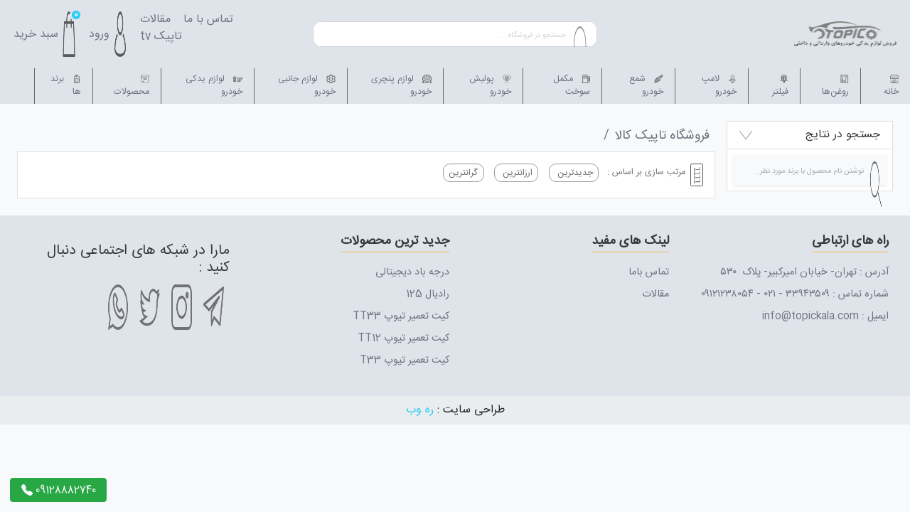

--- FILE ---
content_type: text/html; charset=UTF-8
request_url: https://www.topickala.ir/brands/206
body_size: 32697
content:
<!doctype html>
<html lang="fa">
    <head>
    <!-- Google Tag Manager -->
        <script>(function(w,d,s,l,i){w[l]=w[l]||[];w[l].push({'gtm.start':
        new Date().getTime(),event:'gtm.js'});var f=d.getElementsByTagName(s)[0],
        j=d.createElement(s),dl=l!='dataLayer'?'&l='+l:'';j.async=true;j.src=
        'https://www.googletagmanager.com/gtm.js?id='+i+dl;f.parentNode.insertBefore(j,f);
        })(window,document,'script','dataLayer','GTM-KB6SRM8');</script>
    <!--End Google Tag Manager-->
    <meta charset="UTF-8">
    <meta name="viewport" content="width=device-width, initial-scale=1.0">
    <meta name="enamad" content="928959">
<title>
		  	</title>
	<meta name="title" content="  ">
	<meta name="description" content="خرید آنلاین بصورت تک و عمده لوازم یدکی خودرو (تویوتا، هیوندای، پژو، پراید و ...) همراه با تضمین اصالت و کیفیت کالا که تاپیک کالا آن را مستقیم از کارخانه وارد می کند."/>
     <meta name="robots" content="index,follow" />
    <link rel="canonical" href="https://www.topickala.ir/brands/206" />
    <meta property="og:site_name" content="topickala" />
    <meta property="og:title" content="  ">
	<meta property="og:description" content="خرید آنلاین بصورت تک و عمده لوازم یدکی خودرو (تویوتا، هیوندای، پژو، پراید و ...) همراه با تضمین اصالت و کیفیت کالا که تاپیک کالا آن را مستقیم از کارخانه وارد می کند."/>
    <meta property="og:locale" content="fa_ir" />
    <meta property="og:url" content="https://www.topickala.ir/brands/206" />
    <meta property="og:image" content="https://www.topickala.ir/" />
    <meta property="og:type" content="website" />
    <!-- fav -->
    <link rel="shortcut icon" href="https://www.topickala.ir/assets/site2/images/fav1.png" >
    
    <!-- css -->
    <link rel="stylesheet" href="https://www.topickala.ir/assets/site2/css/bootstrap-n.min.css" defer async>
    <link rel="stylesheet" href="https://www.topickala.ir/assets/site2/css/bootstrapn-rtl.min.css" defer async>
    <link rel="stylesheet" href="https://www.topickala.ir/assets/site2/css/responsive.css?v0.3" defer async>
    <link rel="stylesheet" href="https://www.topickala.ir/assets/site2/css/styles.css?v1.01" defer async>
    <link rel="stylesheet" href="https://www.topickala.ir/assets/site2/css/zoompr/magiczoomplus.css" defer async>
    <link rel="stylesheet" href="https://www.topickala.ir/assets/site2/css/zoompr/prettify.min.css" defer async>
    <link rel="stylesheet" href="https://www.topickala.ir/assets/site2/css/orange.css?0.01" defer async>
    <link rel="stylesheet" href="https://www.topickala.ir/assets/site2/css/background-image.css" defer async>
    <link rel="stylesheet" href="https://www.topickala.ir/assets/site2/fonts/flaticon.css" defer async>
    <link rel="stylesheet" href="https://www.topickala.ir/assets/site2/css/rtl.css" defer async>
    <link rel="stylesheet" href="https://www.topickala.ir/assets/site/css/toastr.css" defer async>
    
    <script src="https://www.topickala.ir/assets/site2/js/sweetalert.min.js" async defer></script>
    <script src="https://www.google.com/recaptcha/api.js" async defer></script> 


    
    <!-- js -->
    <style>
	[v-cloak] {
		display: none
	}


	</style>
    
   
    <!-- Global site tag (gtag.js) - Google Analytics -->
    <script async src="https://www.googletagmanager.com/gtag/js?id=UA-174989153-1"></script>
    <script>
      window.dataLayer = window.dataLayer || [];
      function gtag(){dataLayer.push(arguments);}
      gtag('js', new Date());

      gtag('config', 'UA-174989153-1');
    </script>
    

    
    <script>
    setTimeout(function() {
        var headID = document.getElementsByTagName("head")[0];
        var newScript = document.createElement('script');
        newScript.type = 'text/javascript';
        newScript.src = 'https://www.topickala.ir/assets/site2/js/fontawesome.js';
        headID.appendChild(newScript);
    }, 300);
</script>
<script>
    setTimeout(function() {
        var headID = document.getElementsByTagName("head")[0];
        var newScript = document.createElement('script');
        newScript.type = 'text/javascript';
        newScript.src = 'https://www.topickala.ir/assets/site/js/toastr.js';
        headID.appendChild(newScript);
    }, 400);
</script>

<script type="application/ld+json">
    {
      "@context": "https://schema.org/",
      "@type": "LocalBusiness",
      "name": "فروشگاه لوازم یدکی تاپیک کالا",
      "address": "تهران- خیابان امیرکبیر- پلاک  ۵۳۰",
      "image": "https://www.topickala.ir/assets/site2/images/logotopic.png",
      "aggregateRating": {
        "@type": "AggregateRating",
        "ratingValue": "4.9",
        "ratingCount": "183",
        "reviewCount": "221"
      },
      "telephone": "۳۳۹۴۳۵۰۹ - ۰۲۱  - ۰۹۱۲۱۲۳۸۰۵۴",
      "priceRange": "",
      "menu": ""
    }
</script>
<script type="application/ld+json">
    {
        "@context": "https://schema.org/",
        "@type": "Organization",
        "name": " فروشگاهلوازمیدکیتاپیککالا ",
        "url": "https://www.topickala.ir/",
        "logo": "https://www.topickala.ir/assets/site2/images/logotopic.png",
        "image": "https://www.topickala.ir/assets/site2/images/logotopic.png",
        "email": "info@topickala.ir",
        "description": " خریدآنلاینبصورتتکوعمدهلوازمیدکیخودرو(تویوتا،هیوندای،پژو،پرایدو)...
        همراهباتضمیناصالتوکیفیتکالاکهتاپیککالاآنرامستقیمازکارخانهواردمیکند .",
        "address": " تهران-خیابانامیرکبیر-پلاک۵۳۰ ",
        "telephone": "۳۳۹۴۳۵۰۹ - ۰۲۱  - ۰۹۱۲۱۲۳۸۰۵۴",
        "brand": {
        "@type": "Organization",
        "name": "Topickala",
        "sameAs": "https://www.instagram.com/topic_kala/"
    }
    }
</script>
 
</head>    <body>
        <!-- Google Tag Manager (noscript) -->
            <noscript><iframe src="https://www.googletagmanager.com/ns.html?id=GTM-KB6SRM8"
            height="0" width="0" style="display:none;visibility:hidden"></iframe></noscript>
        <!--End Google Tag Manager (noscript)-->

             <div id="shopApp" v-cloak>
       
        <div class="menu">
    <div class="d-md-block d-xs-none">
        <div class="px-2 disscrool menu-top">
            <div class="row py-3">
    <div class="col-md-4 px-custom-topmenu text-right align-self-center">
        <a href="/">
            <img loading="lazy" src="https://www.topickala.ir/assets/site2/images/logotopic.webp" alt="" class="logo" />
        </a>
    </div>
    <div class="col-md-4 px-custom-topmenu text-center align-self-center">
        <div class="">
            <div class="row box">
    
                <div class="col-12 px-0 h-100">
                    <div class="input-group my-0 position-relative input h-100 rounded-custom-md overflow-hidden">
                        <form action="https://www.topickala.ir/search" method="Get" class="w-100 h-100 rounded-custom-md overflow-hidden">
                            <input type="text" class="form-control rounded-0 h-100 rounded-custom-md overflow-hidden" aria-label="Text input with dropdown button" name="name" placeholder="جستجو در فروشگاه ..." />
                            <button type="submit" class="d-block border-0 bg-transparent">
                                <img loading="lazy" src="https://www.topickala.ir/assets/site2/images/icon/search.png" alt="" class="searchicon position-absolute" />
                            </button>
                        </form>
                    </div>
                </div>
            </div>
        </div>
    </div>
    <div class="col-md-4 px-custom-topmenu text-left align-self-center bag">
        <ul class="px-0 m-0 ul-topmenu">
            <li class="list-unstyled float-left bag-item">
                <a href="" class="position-relative text-secondary text-decoration-none ">
                    <div class="badge">{{ countShopping }}</div>
                    <img loading="lazy" src="https://www.topickala.ir/assets/site2/images/newpng/shopping-bag.png" width="20" class="" alt="" style="opacity:.6;" />
                    سبد خرید
                 
                </a>
                <div class="bag-cart position-absolute">
                    <div class="bag-box position-relative">
                        <ul class="px-0 m-0">
                            <li v-for="cartItem in cartItems" class="list-unstyled border-bottom py-2">
                                <div class="row">
                                    <div class="col-md-2 align-self-center px-0">
                                        <img :src="cartItem.productImage" class="w-100" loading="lazy" />
                                    </div>
                                    <div class="col-md-8 align-self-center text-right">
                                        <p class="text-dark my-0 font-weight-bold">
                                            {{ cartItem.productTitle }}
                                        </p>
                                        <p class="text-secondary my-0">
                                            <span>تعداد : {{cartItem.productQuantity}}</span>
                                            <br>
                                            <span>{{ cartItem.totalPrice }} تومان</span>
                                        </p>
                                    </div>
                                    <div class="col-md-2 align-self-center">
                                        <a @click="removeCart(cartItem.productId)" class="btn btn-link p-0 cancel text-decoration-none">
                                            <i class="fas fa-trash-alt h4 text-secondary m-0"></i>
                                        </a>
                                    </div>
                                </div>
                            </li>
                        </ul>
                        <div class="p-3 w-100 total">
                            <p class="w-100 text-right m-0">
                                <span class="float-right">مجموع :</span>
                                <span class="float-left">{{ cartSumPrice }} تومان</span>
                            </p>
                        </div>
                        <div class="px-3 pt-0 pb-3 w-100 total">
                            <p class="w-100 text-right m-0">
                                <a href="https://www.topickala.ir/checkout" class="float-left">
                                    مشاهده سبد خرید
                                </a>
                            </p>
                        </div>
                    </div>
                </div>
            </li>
            <li class="list-unstyled float-left">
                <a href="  https://www.topickala.ir/login2 " class="text-decoration-none text-secondary">
                    <img loading="lazy" src=https://www.topickala.ir/assets/site2/images/newpng/user.png width="20" class="" alt="" style="opacity:.6;" />
                    ورود
                  
                </a>
            </li>
            <li class="list-unstyled float-left">
                <a href="https://www.topickala.ir/articles" class="text-decoration-none text-secondary">
                    مقالات
                </a>
            </li>
            <li class="list-unstyled float-left">
                <a href="https://www.topickala.ir/contact-us" class="text-decoration-none text-secondary">
                    تماس با ما
                </a>
            </li>
            <li class="list-unstyled float-left">
                <a href="https://www.topickala.ir/videos" class="text-decoration-none text-secondary">
                    تاپیک tv
                </a>
            </li>
        </ul>
    </div>
</div>
        </div>
        <div class="newnav menu-bottom">
    <nav class="navbar navbar-expand-lg navbar-dark py-0" style="background:#dfe4ea">
        <div class="collapse navbar-collapse" id="navbarSupportedContent">
            <ul class="navbar-nav ml-auto px-0">
                <li class="nav-item">
                    <a class="nav-link text-secondary text-decoration-none pl-3" href="https://www.topickala.ir">
                        <img loading="lazy" height="1.75vh" src="https://www.topickala.ir/assets/site2/images/png/store.png" alt="" class="img-menu ml-2" />
                        خانه
                    </a>
                </li>
                                                    <li class="nav-item dropdown">
                        
                        <a class="nav-link text-secondary text-decoration-none pl-3" href="https://www.topickala.ir/categories-show/Oils" id="navbarDropdown30"  >
                            <img loading="lazy" src="https://www.topickala.ir/assets/uploads/icon/fa005de0122c4faf70fa5fde4c6eee06.png" alt="" class="img-menu ml-2" />
                            روغن‌ها
                        </a>
                        <div class="dropdown-menu" aria-labelledby="navbarDropdown30">
                            <div class="">
                                <div class="p-2 tab-sd-new">
                                    <div class="row">
                                        <div class="col-md-2 mb-0 pl-3 pr-1 border-left">
                                            <div class="nav flex-column nav-pills" id="v-pills-tab" role="tablist" aria-orientation="vertical">
                                                                                                    <a class="nav-link rounded-0 text-dark text-right bg-light my-1 d-flex align-items-center  active " id="v-pills-home-tab32"
                                                       data-toggle="pill" href="#v-pills-home32" role="tab" aria-controls="v-pills-home32"
                                                       aria-selected=" true ">
                                                        <i class="fas fa-caret-left ml-1 my-0"></i>
                                                        گیربکس
                                                    </a>
                                                                                                    <a class="nav-link rounded-0 text-dark text-right bg-light my-1 d-flex align-items-center " id="v-pills-home-tab33"
                                                       data-toggle="pill" href="#v-pills-home33" role="tab" aria-controls="v-pills-home33"
                                                       aria-selected=" false ">
                                                        <i class="fas fa-caret-left ml-1 my-0"></i>
                                                        هیدرولیک
                                                    </a>
                                                                                                    <a class="nav-link rounded-0 text-dark text-right bg-light my-1 d-flex align-items-center " id="v-pills-home-tab34"
                                                       data-toggle="pill" href="#v-pills-home34" role="tab" aria-controls="v-pills-home34"
                                                       aria-selected=" false ">
                                                        <i class="fas fa-caret-left ml-1 my-0"></i>
                                                        روغن موتور خودرو
                                                    </a>
                                                                                                    <a class="nav-link rounded-0 text-dark text-right bg-light my-1 d-flex align-items-center " id="v-pills-home-tab35"
                                                       data-toggle="pill" href="#v-pills-home35" role="tab" aria-controls="v-pills-home35"
                                                       aria-selected=" false ">
                                                        <i class="fas fa-caret-left ml-1 my-0"></i>
                                                        روغن ترمز
                                                    </a>
                                                                                                    <a class="nav-link rounded-0 text-dark text-right bg-light my-1 d-flex align-items-center " id="v-pills-home-tab36"
                                                       data-toggle="pill" href="#v-pills-home36" role="tab" aria-controls="v-pills-home36"
                                                       aria-selected=" false ">
                                                        <i class="fas fa-caret-left ml-1 my-0"></i>
                                                        پکیج تعویض روغن
                                                    </a>
                                                                                                    <a class="nav-link rounded-0 text-dark text-right bg-light my-1 d-flex align-items-center " id="v-pills-home-tab115"
                                                       data-toggle="pill" href="#v-pills-home115" role="tab" aria-controls="v-pills-home115"
                                                       aria-selected=" false ">
                                                        <i class="fas fa-caret-left ml-1 my-0"></i>
                                                        روغن موتور سیکلت
                                                    </a>
                                                                                                    <a class="nav-link rounded-0 text-dark text-right bg-light my-1 d-flex align-items-center " id="v-pills-home-tab118"
                                                       data-toggle="pill" href="#v-pills-home118" role="tab" aria-controls="v-pills-home118"
                                                       aria-selected=" false ">
                                                        <i class="fas fa-caret-left ml-1 my-0"></i>
                                                        روغن موتور برق
                                                    </a>
                                                                                            </div>
                                        </div>
                                        <div class="col-md-10 mb-0 px-1">
                                            <div class="tab-content" id="v-pills-tabContent">
                                                                                                    <div class="tab-pane fade  show active  " id="v-pills-home32" role="tabpanel"
                                                     aria-labelledby="v-pills-home-tab">
                                                        <div class="row">
                                                            <div class="col-md-12">
                                                                <a href=" https://www.topickala.ir/gearbox  ">
                                                                    <p class="text-right textshop font-weight-bold my-0 pb-1 border-bottom float-right">
                                                                    گیربکس
                                                                    </p>
                                                                </a>
                                                                <div class="row">
                                                                                                                                                                                                                
                                                                                                                                                    <div class="col-md-2 text-right p-2">
                                                                    

                                                                                <ul class="px-0 m-0">
                                                                                                                                                                            <li class="list-unstyled">
                                                                                            <a href=" https://www.topickala.ir/gearbox/Edinol " class="text-secondary text-decoration-none d-flex align-items-center">
                                                                                                روغن گیربکس ادینول 5w40
                                                                                                <i class="fas fa-angle-left mr-2"></i>
                                                                                            </a>
                                                                                        </li>
                                                                                                                                                                            <li class="list-unstyled">
                                                                                            <a href=" https://www.topickala.ir/gearbox/oill-Behran " class="text-secondary text-decoration-none d-flex align-items-center">
                                                                                                روغن گیربکس بهران mv
                                                                                                <i class="fas fa-angle-left mr-2"></i>
                                                                                            </a>
                                                                                        </li>
                                                                                                                                                                            <li class="list-unstyled">
                                                                                            <a href=" https://www.topickala.ir/gearbox/oil-liquii-moly " class="text-secondary text-decoration-none d-flex align-items-center">
                                                                                                روغن موتور لیکومولی
                                                                                                <i class="fas fa-angle-left mr-2"></i>
                                                                                            </a>
                                                                                        </li>
                                                                                                                                                                            <li class="list-unstyled">
                                                                                            <a href=" https://www.topickala.ir/gearbox/atrod-gearbox-oil " class="text-secondary text-decoration-none d-flex align-items-center">
                                                                                                روغن گیربکس  آترود 75w80
                                                                                                <i class="fas fa-angle-left mr-2"></i>
                                                                                            </a>
                                                                                        </li>
                                                                                                                                                                    </ul>
                                                                            </div>
                                                                                                                                                                                                                    
                                                                                                                                                    <div class="col-md-2 text-right p-2">
                                                                    

                                                                                <ul class="px-0 m-0">
                                                                                                                                                                            <li class="list-unstyled">
                                                                                            <a href=" https://www.topickala.ir/gearbox/atrod-gearbox-oil " class="text-secondary text-decoration-none d-flex align-items-center">
                                                                                                روغن گیربکس آترود 85w140
                                                                                                <i class="fas fa-angle-left mr-2"></i>
                                                                                            </a>
                                                                                        </li>
                                                                                                                                                                    </ul>
                                                                            </div>
                                                                                                                                                                                                                    
                                                                                                                                                    <div class="col-md-2 text-right p-2">
                                                                    

                                                                                <ul class="px-0 m-0">
                                                                                                                                                                            <li class="list-unstyled">
                                                                                            <a href=" https://www.topickala.ir/gearbox/oil-elf-75w-80 " class="text-secondary text-decoration-none d-flex align-items-center">
                                                                                                روغن گیربکس الف 75w-80
                                                                                                <i class="fas fa-angle-left mr-2"></i>
                                                                                            </a>
                                                                                        </li>
                                                                                                                                                                    </ul>
                                                                            </div>
                                                                                                                                                                                                            </div>
                                                            </div>
                                                     
                                                        </div>
                                                    </div>
                                                                                                    <div class="tab-pane fade " id="v-pills-home33" role="tabpanel"
                                                     aria-labelledby="v-pills-home-tab">
                                                        <div class="row">
                                                            <div class="col-md-12">
                                                                <a href=" https://www.topickala.ir/Hydraulic  ">
                                                                    <p class="text-right textshop font-weight-bold my-0 pb-1 border-bottom float-right">
                                                                    هیدرولیک
                                                                    </p>
                                                                </a>
                                                                <div class="row">
                                                                                                                                                                                                                
                                                                                                                                                    <div class="col-md-2 text-right p-2">
                                                                    

                                                                                <ul class="px-0 m-0">
                                                                                                                                                                            <li class="list-unstyled">
                                                                                            <a href=" https://www.topickala.ir/Hydraulic/Caspian-hydraulic-oil " class="text-secondary text-decoration-none d-flex align-items-center">
                                                                                                روغن هیدرولیک کاسپین
                                                                                                <i class="fas fa-angle-left mr-2"></i>
                                                                                            </a>
                                                                                        </li>
                                                                                                                                                                            <li class="list-unstyled">
                                                                                            <a href=" https://www.topickala.ir/Hydraulic/kahar-hydraulicc-oil " class="text-secondary text-decoration-none d-flex align-items-center">
                                                                                                روغن هیدرولیک کهر
                                                                                                <i class="fas fa-angle-left mr-2"></i>
                                                                                            </a>
                                                                                        </li>
                                                                                                                                                                            <li class="list-unstyled">
                                                                                            <a href=" https://www.topickala.ir/Hydraulic/oil-Pars " class="text-secondary text-decoration-none d-flex align-items-center">
                                                                                                روغن هیدرولیک  پارس
                                                                                                <i class="fas fa-angle-left mr-2"></i>
                                                                                            </a>
                                                                                        </li>
                                                                                                                                                                    </ul>
                                                                            </div>
                                                                                                                                                                                                            </div>
                                                            </div>
                                                     
                                                        </div>
                                                    </div>
                                                                                                    <div class="tab-pane fade " id="v-pills-home34" role="tabpanel"
                                                     aria-labelledby="v-pills-home-tab">
                                                        <div class="row">
                                                            <div class="col-md-12">
                                                                <a href=" https://www.topickala.ir/engine-oil  ">
                                                                    <p class="text-right textshop font-weight-bold my-0 pb-1 border-bottom float-right">
                                                                    روغن موتور خودرو
                                                                    </p>
                                                                </a>
                                                                <div class="row">
                                                                                                                                                                                                                
                                                                                                                                                    <div class="col-md-2 text-right p-2">
                                                                    

                                                                                <ul class="px-0 m-0">
                                                                                                                                                                            <li class="list-unstyled">
                                                                                            <a href=" https://www.topickala.ir/engine-oil/Behran " class="text-secondary text-decoration-none d-flex align-items-center">
                                                                                                روغن موتور بهران سوپر پیشتاز نیمه سنتتیک 10W40چهار لیتری
                                                                                                <i class="fas fa-angle-left mr-2"></i>
                                                                                            </a>
                                                                                        </li>
                                                                                                                                                                            <li class="list-unstyled">
                                                                                            <a href=" https://www.topickala.ir/engine-oil/Castrol-GTX " class="text-secondary text-decoration-none d-flex align-items-center">
                                                                                                روغن کاسترول جی تی ایکس GTX
                                                                                                <i class="fas fa-angle-left mr-2"></i>
                                                                                            </a>
                                                                                        </li>
                                                                                                                                                                            <li class="list-unstyled">
                                                                                            <a href=" https://www.topickala.ir/engine-oil/Behran Rana 10W-40 SM engine oil " class="text-secondary text-decoration-none d-flex align-items-center">
                                                                                                روغن موتور بهران رانا 10W-40 SM
                                                                                                <i class="fas fa-angle-left mr-2"></i>
                                                                                            </a>
                                                                                        </li>
                                                                                                                                                                            <li class="list-unstyled">
                                                                                            <a href=" https://www.topickala.ir/engine-oil/Behran Pishtaz 10W-40  SJ engine oil " class="text-secondary text-decoration-none d-flex align-items-center">
                                                                                                روغن موتور بهران پیشتاز 10W-40 SJ
                                                                                                <i class="fas fa-angle-left mr-2"></i>
                                                                                            </a>
                                                                                        </li>
                                                                                                                                                                            <li class="list-unstyled">
                                                                                            <a href=" https://www.topickala.ir/engine-oil/Speedy Super Power 10W-40 SL engine oil " class="text-secondary text-decoration-none d-flex align-items-center">
                                                                                                روغن موتور اسپیدی سوپر پاور 10W-40 SL
                                                                                                <i class="fas fa-angle-left mr-2"></i>
                                                                                            </a>
                                                                                        </li>
                                                                                                                                                                    </ul>
                                                                            </div>
                                                                                                                                                    <div class="col-md-2 text-right p-2">
                                                                    

                                                                                <ul class="px-0 m-0">
                                                                                                                                                                            <li class="list-unstyled">
                                                                                            <a href=" https://www.topickala.ir/engine-oil/Behran Super Rana 5W-30 SN PLUS engine oil " class="text-secondary text-decoration-none d-flex align-items-center">
                                                                                                روغن موتور بهران سوپر رانا 5W-30 SN PLUS
                                                                                                <i class="fas fa-angle-left mr-2"></i>
                                                                                            </a>
                                                                                        </li>
                                                                                                                                                                            <li class="list-unstyled">
                                                                                            <a href=" https://www.topickala.ir/engine-oil/Pars Super Pishro Engine Oil " class="text-secondary text-decoration-none d-flex align-items-center">
                                                                                                روغن موتور پارس سوپر پیشرو
                                                                                                <i class="fas fa-angle-left mr-2"></i>
                                                                                            </a>
                                                                                        </li>
                                                                                                                                                                            <li class="list-unstyled">
                                                                                            <a href=" https://www.topickala.ir/engine-oil/Behran Super Rana Plus Engine Oil " class="text-secondary text-decoration-none d-flex align-items-center">
                                                                                                روغن موتور بهران سوپر رانا پلاس
                                                                                                <i class="fas fa-angle-left mr-2"></i>
                                                                                            </a>
                                                                                        </li>
                                                                                                                                                                            <li class="list-unstyled">
                                                                                            <a href=" https://www.topickala.ir/engine-oil/Pars Super Paya Plus Engine Oil 4 Liter " class="text-secondary text-decoration-none d-flex align-items-center">
                                                                                                روغن موتور پارس سوپر پایا پلاس 4 لیتری
                                                                                                <i class="fas fa-angle-left mr-2"></i>
                                                                                            </a>
                                                                                        </li>
                                                                                                                                                                            <li class="list-unstyled">
                                                                                            <a href=" https://www.topickala.ir/engine-oil/Ronya 10W40 engine oil " class="text-secondary text-decoration-none d-flex align-items-center">
                                                                                                روغن موتور رونیا 10W40
                                                                                                <i class="fas fa-angle-left mr-2"></i>
                                                                                            </a>
                                                                                        </li>
                                                                                                                                                                    </ul>
                                                                            </div>
                                                                                                                                                    <div class="col-md-2 text-right p-2">
                                                                    

                                                                                <ul class="px-0 m-0">
                                                                                                                                                                            <li class="list-unstyled">
                                                                                            <a href=" https://www.topickala.ir/engine-oil/Iranol Racing Engine Oil 4 liters " class="text-secondary text-decoration-none d-flex align-items-center">
                                                                                                روغن موتور ایرانول ریسینگ  ۴لیتری
                                                                                                <i class="fas fa-angle-left mr-2"></i>
                                                                                            </a>
                                                                                        </li>
                                                                                                                                                                            <li class="list-unstyled">
                                                                                            <a href=" https://www.topickala.ir/engine-oil/Pars Super Paya 10W40 Engine Oil " class="text-secondary text-decoration-none d-flex align-items-center">
                                                                                                روغن موتور پارس سوپر پایا  10W40
                                                                                                <i class="fas fa-angle-left mr-2"></i>
                                                                                            </a>
                                                                                        </li>
                                                                                                                                                                            <li class="list-unstyled">
                                                                                            <a href=" https://www.topickala.ir/engine-oil/Speedy 10W-40 SJ engine oil " class="text-secondary text-decoration-none d-flex align-items-center">
                                                                                                روغن موتور اسپیدی 10W-40 SJ
                                                                                                <i class="fas fa-angle-left mr-2"></i>
                                                                                            </a>
                                                                                        </li>
                                                                                                                                                                            <li class="list-unstyled">
                                                                                            <a href=" https://www.topickala.ir/روغن-موتور-پارس/Pars Top Class Full Synthetic Engine Oil " class="text-secondary text-decoration-none d-flex align-items-center">
                                                                                                روغن موتور پارس تاپ کلاس تمام سنتتیک
                                                                                                <i class="fas fa-angle-left mr-2"></i>
                                                                                            </a>
                                                                                        </li>
                                                                                                                                                                    </ul>
                                                                            </div>
                                                                                                                                                                                                                    
                                                                                                                                                    <div class="col-md-2 text-right p-2">
                                                                    

                                                                                <ul class="px-0 m-0">
                                                                                                                                                                            <li class="list-unstyled">
                                                                                            <a href=" https://www.topickala.ir/engine-oil/castrol-engine-oil " class="text-secondary text-decoration-none d-flex align-items-center">
                                                                                                روغن موتور کاسترول مدل magnatec 10w40
                                                                                                <i class="fas fa-angle-left mr-2"></i>
                                                                                            </a>
                                                                                        </li>
                                                                                                                                                                            <li class="list-unstyled">
                                                                                            <a href=" https://www.topickala.ir/engine-oil/oil-castrol 5w-30 " class="text-secondary text-decoration-none d-flex align-items-center">
                                                                                                روغن موتور 5w-30 کاسترول
                                                                                                <i class="fas fa-angle-left mr-2"></i>
                                                                                            </a>
                                                                                        </li>
                                                                                                                                                                    </ul>
                                                                            </div>
                                                                                                                                                                                                                    
                                                                                                                                                    <div class="col-md-2 text-right p-2">
                                                                    

                                                                                <ul class="px-0 m-0">
                                                                                                                                                                            <li class="list-unstyled">
                                                                                            <a href=" https://www.topickala.ir/engine-oil/Behran-Pishtaz-1-liters " class="text-secondary text-decoration-none d-flex align-items-center">
                                                                                                روغن موتور بهران پیشتاز 20w50 یک لیتری
                                                                                                <i class="fas fa-angle-left mr-2"></i>
                                                                                            </a>
                                                                                        </li>
                                                                                                                                                                            <li class="list-unstyled">
                                                                                            <a href=" https://www.topickala.ir/engine-oil/Behran-Pishtaz-red " class="text-secondary text-decoration-none d-flex align-items-center">
                                                                                                روغن موتور بنزینی بهران سوپر پیشتاز 20W50  چهار لیتری
                                                                                                <i class="fas fa-angle-left mr-2"></i>
                                                                                            </a>
                                                                                        </li>
                                                                                                                                                                            <li class="list-unstyled">
                                                                                            <a href=" https://www.topickala.ir/engine-oil/Behran-Tavan " class="text-secondary text-decoration-none d-flex align-items-center">
                                                                                                روغن موتور بهران توان
                                                                                                <i class="fas fa-angle-left mr-2"></i>
                                                                                            </a>
                                                                                        </li>
                                                                                                                                                                            <li class="list-unstyled">
                                                                                            <a href=" https://www.topickala.ir/engine-oil/Behran-Rakhsh " class="text-secondary text-decoration-none d-flex align-items-center">
                                                                                                روغن موتور خودرو بهران رخش  20W50
                                                                                                <i class="fas fa-angle-left mr-2"></i>
                                                                                            </a>
                                                                                        </li>
                                                                                                                                                                            <li class="list-unstyled">
                                                                                            <a href=" https://www.topickala.ir/engine-oil/Behran-Pishtaz-4-liters " class="text-secondary text-decoration-none d-flex align-items-center">
                                                                                                روغن موتور بهران پیشتاز 20w50  چهار لیتری
                                                                                                <i class="fas fa-angle-left mr-2"></i>
                                                                                            </a>
                                                                                        </li>
                                                                                                                                                                    </ul>
                                                                            </div>
                                                                                                                                                    <div class="col-md-2 text-right p-2">
                                                                    

                                                                                <ul class="px-0 m-0">
                                                                                                                                                                            <li class="list-unstyled">
                                                                                            <a href=" https://www.topickala.ir/engine-oil/Behran-Taktaz " class="text-secondary text-decoration-none d-flex align-items-center">
                                                                                                روغن موتور بهران تکتاز 20W-50
                                                                                                <i class="fas fa-angle-left mr-2"></i>
                                                                                            </a>
                                                                                        </li>
                                                                                                                                                                            <li class="list-unstyled">
                                                                                            <a href=" https://www.topickala.ir/engine-oil/Behran-Rana " class="text-secondary text-decoration-none d-flex align-items-center">
                                                                                                روغن موتور بهران رانا نیمه سینتتیک  10w40 چهار لیتری
                                                                                                <i class="fas fa-angle-left mr-2"></i>
                                                                                            </a>
                                                                                        </li>
                                                                                                                                                                    </ul>
                                                                            </div>
                                                                                                                                                                                                                    
                                                                                                                                                    <div class="col-md-2 text-right p-2">
                                                                    

                                                                                <ul class="px-0 m-0">
                                                                                                                                                                            <li class="list-unstyled">
                                                                                            <a href=" https://www.topickala.ir/engine-oil/Iranol " class="text-secondary text-decoration-none d-flex align-items-center">
                                                                                                روغن موتور ایرانول 12000 10W40 سه و نیم لیتری
                                                                                                <i class="fas fa-angle-left mr-2"></i>
                                                                                            </a>
                                                                                        </li>
                                                                                                                                                                            <li class="list-unstyled">
                                                                                            <a href=" https://www.topickala.ir/engine-oil/Metal-Iranol " class="text-secondary text-decoration-none d-flex align-items-center">
                                                                                                روغن موتور ایرانول 6000 20w50 چهار لیتری فلزی
                                                                                                <i class="fas fa-angle-left mr-2"></i>
                                                                                            </a>
                                                                                        </li>
                                                                                                                                                                            <li class="list-unstyled">
                                                                                            <a href=" https://www.topickala.ir/engine-oil/Iranol-8000-metal " class="text-secondary text-decoration-none d-flex align-items-center">
                                                                                                روغن موتور ایرانول 8000  20w50 چهار لیتری
                                                                                                <i class="fas fa-angle-left mr-2"></i>
                                                                                            </a>
                                                                                        </li>
                                                                                                                                                                            <li class="list-unstyled">
                                                                                            <a href=" https://www.topickala.ir/engine-oil/Metal-12000-Iranol " class="text-secondary text-decoration-none d-flex align-items-center">
                                                                                                روغن موتور ایرانول 12000 20W50 چهار لیتری
                                                                                                <i class="fas fa-angle-left mr-2"></i>
                                                                                            </a>
                                                                                        </li>
                                                                                                                                                                            <li class="list-unstyled">
                                                                                            <a href=" https://www.topickala.ir/engine-oil/Iranol-Racing " class="text-secondary text-decoration-none d-flex align-items-center">
                                                                                                روغن موتور خودرو ایرانول ریسینگ، چهار لیتری SL 10W40
                                                                                                <i class="fas fa-angle-left mr-2"></i>
                                                                                            </a>
                                                                                        </li>
                                                                                                                                                                    </ul>
                                                                            </div>
                                                                                                                                                    <div class="col-md-2 text-right p-2">
                                                                    

                                                                                <ul class="px-0 m-0">
                                                                                                                                                                            <li class="list-unstyled">
                                                                                            <a href=" https://www.topickala.ir/engine-oil/engine-oil " class="text-secondary text-decoration-none d-flex align-items-center">
                                                                                                روغن موتور بنزینی -دیزلی  ایرانول
                                                                                                <i class="fas fa-angle-left mr-2"></i>
                                                                                            </a>
                                                                                        </li>
                                                                                                                                                                    </ul>
                                                                            </div>
                                                                                                                                                                                                                    
                                                                                                                                                    <div class="col-md-2 text-right p-2">
                                                                    

                                                                                <ul class="px-0 m-0">
                                                                                                                                                                            <li class="list-unstyled">
                                                                                            <a href=" https://www.topickala.ir/engine-oil/Pars-Paya-20w50 " class="text-secondary text-decoration-none d-flex align-items-center">
                                                                                                روغن موتور پارس پایا 20W50 چهار ليتري
                                                                                                <i class="fas fa-angle-left mr-2"></i>
                                                                                            </a>
                                                                                        </li>
                                                                                                                                                                            <li class="list-unstyled">
                                                                                            <a href=" https://www.topickala.ir/engine-oil/Pars-Super " class="text-secondary text-decoration-none d-flex align-items-center">
                                                                                                روغن موتور خودرو پارس سوپر پایا 4 لیتری SL 20W50
                                                                                                <i class="fas fa-angle-left mr-2"></i>
                                                                                            </a>
                                                                                        </li>
                                                                                                                                                                            <li class="list-unstyled">
                                                                                            <a href=" https://www.topickala.ir/engine-oil/Flumex " class="text-secondary text-decoration-none d-flex align-items-center">
                                                                                                روغن موتور فلومکس 4 لیتری Mega Tech 10W40
                                                                                                <i class="fas fa-angle-left mr-2"></i>
                                                                                            </a>
                                                                                        </li>
                                                                                                                                                                            <li class="list-unstyled">
                                                                                            <a href=" https://www.topickala.ir/engine-oil/Flumexx-5-liter-engine-oil " class="text-secondary text-decoration-none d-flex align-items-center">
                                                                                                روغن موتور فلومکس 5 لیتری Mega Tech 10w-40 SL
                                                                                                <i class="fas fa-angle-left mr-2"></i>
                                                                                            </a>
                                                                                        </li>
                                                                                                                                                                            <li class="list-unstyled">
                                                                                            <a href=" https://www.topickala.ir/engine-oil/Pars-CNG-engine-oil " class="text-secondary text-decoration-none d-flex align-items-center">
                                                                                                روغن موتور پارس CNG 15W40 چهار لیتری
                                                                                                <i class="fas fa-angle-left mr-2"></i>
                                                                                            </a>
                                                                                        </li>
                                                                                                                                                                    </ul>
                                                                            </div>
                                                                                                                                                    <div class="col-md-2 text-right p-2">
                                                                    

                                                                                <ul class="px-0 m-0">
                                                                                                                                                                            <li class="list-unstyled">
                                                                                            <a href=" https://www.topickala.ir/engine-oil/Pars-engine-oil-Superr-Kian-Special " class="text-secondary text-decoration-none d-flex align-items-center">
                                                                                                روغن موتور بنزینی دیزلی پارس سوپر کیان ویژه 40
                                                                                                <i class="fas fa-angle-left mr-2"></i>
                                                                                            </a>
                                                                                        </li>
                                                                                                                                                                    </ul>
                                                                            </div>
                                                                                                                                                                                                                    
                                                                                                                                                    <div class="col-md-2 text-right p-2">
                                                                    

                                                                                <ul class="px-0 m-0">
                                                                                                                                                                            <li class="list-unstyled">
                                                                                            <a href=" https://www.topickala.ir/engine-oil/10w40-5-liter-gold-engine-oil " class="text-secondary text-decoration-none d-flex align-items-center">
                                                                                                روغن موتور ۱۰w۴۰  گلد - پنج لیتری
                                                                                                <i class="fas fa-angle-left mr-2"></i>
                                                                                            </a>
                                                                                        </li>
                                                                                                                                                                            <li class="list-unstyled">
                                                                                            <a href=" https://www.topickala.ir/engine-oil/20w50-blue-5-liter-engine-oil " class="text-secondary text-decoration-none d-flex align-items-center">
                                                                                                روغن موتور ۲۰w۵۰ آبی -  پنج لیتری
                                                                                                <i class="fas fa-angle-left mr-2"></i>
                                                                                            </a>
                                                                                        </li>
                                                                                                                                                                    </ul>
                                                                            </div>
                                                                                                                                                                                                                    
                                                                                                                                                    <div class="col-md-2 text-right p-2">
                                                                    

                                                                                <ul class="px-0 m-0">
                                                                                                                                                                            <li class="list-unstyled">
                                                                                            <a href=" https://www.topickala.ir/engine-oil/Adinol-10w40-engine-oil " class="text-secondary text-decoration-none d-flex align-items-center">
                                                                                                روغن  موتور ادینول ۱۰w۴۰
                                                                                                <i class="fas fa-angle-left mr-2"></i>
                                                                                            </a>
                                                                                        </li>
                                                                                                                                                                            <li class="list-unstyled">
                                                                                            <a href=" https://www.topickala.ir/engine-oil/Adinol-5w30-engine-oil " class="text-secondary text-decoration-none d-flex align-items-center">
                                                                                                روغن موتور ادینول ۵w۳۰
                                                                                                <i class="fas fa-angle-left mr-2"></i>
                                                                                            </a>
                                                                                        </li>
                                                                                                                                                                    </ul>
                                                                            </div>
                                                                                                                                                                                                                    
                                                                                                                                                    <div class="col-md-2 text-right p-2">
                                                                    

                                                                                <ul class="px-0 m-0">
                                                                                                                                                                            <li class="list-unstyled">
                                                                                            <a href=" https://www.topickala.ir/engine-oil/Total-7000-engine-oil " class="text-secondary text-decoration-none d-flex align-items-center">
                                                                                                روغن موتور خودرو به توتال مدل Quartz 7000 چهار لیتری 10W-40
                                                                                                <i class="fas fa-angle-left mr-2"></i>
                                                                                            </a>
                                                                                        </li>
                                                                                                                                                                            <li class="list-unstyled">
                                                                                            <a href=" https://www.topickala.ir/engine-oil/Total-engine-oil " class="text-secondary text-decoration-none d-flex align-items-center">
                                                                                                روغن موتور بهتام 20W50 Quantic چهار لیتری
                                                                                                <i class="fas fa-angle-left mr-2"></i>
                                                                                            </a>
                                                                                        </li>
                                                                                                                                                                    </ul>
                                                                            </div>
                                                                                                                                                                                                            </div>
                                                            </div>
                                                     
                                                        </div>
                                                    </div>
                                                                                                    <div class="tab-pane fade " id="v-pills-home35" role="tabpanel"
                                                     aria-labelledby="v-pills-home-tab">
                                                        <div class="row">
                                                            <div class="col-md-12">
                                                                <a href=" https://www.topickala.ir/brake-oil  ">
                                                                    <p class="text-right textshop font-weight-bold my-0 pb-1 border-bottom float-right">
                                                                    روغن ترمز
                                                                    </p>
                                                                </a>
                                                                <div class="row">
                                                                                                                                                                                                                
                                                                                                                                                    <div class="col-md-2 text-right p-2">
                                                                    

                                                                                <ul class="px-0 m-0">
                                                                                                                                                                            <li class="list-unstyled">
                                                                                            <a href=" https://www.topickala.ir/brake-oil/yellow " class="text-secondary text-decoration-none d-flex align-items-center">
                                                                                                روغن ترمز فومن شیمی
                                                                                                <i class="fas fa-angle-left mr-2"></i>
                                                                                            </a>
                                                                                        </li>
                                                                                                                                                                            <li class="list-unstyled">
                                                                                            <a href=" https://www.topickala.ir/brake-oil/Blue " class="text-secondary text-decoration-none d-flex align-items-center">
                                                                                                روغن ترمز سپند فومن شیمی
                                                                                                <i class="fas fa-angle-left mr-2"></i>
                                                                                            </a>
                                                                                        </li>
                                                                                                                                                                    </ul>
                                                                            </div>
                                                                                                                                                                                                            </div>
                                                            </div>
                                                     
                                                        </div>
                                                    </div>
                                                                                                    <div class="tab-pane fade " id="v-pills-home36" role="tabpanel"
                                                     aria-labelledby="v-pills-home-tab">
                                                        <div class="row">
                                                            <div class="col-md-12">
                                                                <a href=" https://www.topickala.ir/oil  ">
                                                                    <p class="text-right textshop font-weight-bold my-0 pb-1 border-bottom float-right">
                                                                    پکیج تعویض روغن
                                                                    </p>
                                                                </a>
                                                                <div class="row">
                                                                                                                                                                                                                
                                                                                                                                                    <div class="col-md-2 text-right p-2">
                                                                    

                                                                                <ul class="px-0 m-0">
                                                                                                                                                                            <li class="list-unstyled">
                                                                                            <a href=" https://www.topickala.ir/oil/pridecar " class="text-secondary text-decoration-none d-flex align-items-center">
                                                                                                پکیج تعویض روغن پراید
                                                                                                <i class="fas fa-angle-left mr-2"></i>
                                                                                            </a>
                                                                                        </li>
                                                                                                                                                                            <li class="list-unstyled">
                                                                                            <a href=" https://www.topickala.ir/oil/Samand-oil-change-pack " class="text-secondary text-decoration-none d-flex align-items-center">
                                                                                                پکیج تعویض روغن سمند
                                                                                                <i class="fas fa-angle-left mr-2"></i>
                                                                                            </a>
                                                                                        </li>
                                                                                                                                                                    </ul>
                                                                            </div>
                                                                                                                                                                                                            </div>
                                                            </div>
                                                     
                                                        </div>
                                                    </div>
                                                                                                    <div class="tab-pane fade " id="v-pills-home115" role="tabpanel"
                                                     aria-labelledby="v-pills-home-tab">
                                                        <div class="row">
                                                            <div class="col-md-12">
                                                                <a href=" https://www.topickala.ir/oilmotorcycle  ">
                                                                    <p class="text-right textshop font-weight-bold my-0 pb-1 border-bottom float-right">
                                                                    روغن موتور سیکلت
                                                                    </p>
                                                                </a>
                                                                <div class="row">
                                                                                                                                                                                                                
                                                                                                                                                    <div class="col-md-2 text-right p-2">
                                                                    

                                                                                <ul class="px-0 m-0">
                                                                                                                                                                            <li class="list-unstyled">
                                                                                            <a href=" https://www.topickala.ir/oilmotorcycle/JSO 10W40 engine oil for scooters " class="text-secondary text-decoration-none d-flex align-items-center">
                                                                                                روغن موتور JSO 10W40 مخصوص اسکوتر
                                                                                                <i class="fas fa-angle-left mr-2"></i>
                                                                                            </a>
                                                                                        </li>
                                                                                                                                                                            <li class="list-unstyled">
                                                                                            <a href=" https://www.topickala.ir/oilmotorcycle/Behran 10W40 Engine Oil 1 Liter JASO MB " class="text-secondary text-decoration-none d-flex align-items-center">
                                                                                                روغن موتور بهران 10W40  یک لیتری JASO MB
                                                                                                <i class="fas fa-angle-left mr-2"></i>
                                                                                            </a>
                                                                                        </li>
                                                                                                                                                                            <li class="list-unstyled">
                                                                                            <a href=" https://www.topickala.ir/oilmotorcycle/Petrolex 20W50 Engine Oil - 1 Liter " class="text-secondary text-decoration-none d-flex align-items-center">
                                                                                                روغن موتور پترو لکس 20W50 یک  لیتری
                                                                                                <i class="fas fa-angle-left mr-2"></i>
                                                                                            </a>
                                                                                        </li>
                                                                                                                                                                            <li class="list-unstyled">
                                                                                            <a href=" https://www.topickala.ir/oilmotorcycle/Petrolex 10w30 engine oil, 1 liter " class="text-secondary text-decoration-none d-flex align-items-center">
                                                                                                روغن موتور پترو لکس 10w30 یک لیتری
                                                                                                <i class="fas fa-angle-left mr-2"></i>
                                                                                            </a>
                                                                                        </li>
                                                                                                                                                                            <li class="list-unstyled">
                                                                                            <a href=" https://www.topickala.ir/oilmotorcycle/Iranol Motorcycle Oil Model Motoro 20W50 SL Volume 1.3 Liter " class="text-secondary text-decoration-none d-flex align-items-center">
                                                                                                روغن موتور سیکلت ایرانول مدل موتورو 20W50 SL حجم 1.3 لیتر
                                                                                                <i class="fas fa-angle-left mr-2"></i>
                                                                                            </a>
                                                                                        </li>
                                                                                                                                                                    </ul>
                                                                            </div>
                                                                                                                                                    <div class="col-md-2 text-right p-2">
                                                                    

                                                                                <ul class="px-0 m-0">
                                                                                                                                                                            <li class="list-unstyled">
                                                                                            <a href=" https://www.topickala.ir/oilmotorcycle/Petrolex engine oil 10w-40 " class="text-secondary text-decoration-none d-flex align-items-center">
                                                                                                روغن موتور پترولکس10w-40
                                                                                                <i class="fas fa-angle-left mr-2"></i>
                                                                                            </a>
                                                                                        </li>
                                                                                                                                                                            <li class="list-unstyled">
                                                                                            <a href=" https://www.topickala.ir/oilmotorcycle/Behran 20w50 engine oil, one liter " class="text-secondary text-decoration-none d-flex align-items-center">
                                                                                                روغن موتور بهران  20w50 یک لیتری
                                                                                                <i class="fas fa-angle-left mr-2"></i>
                                                                                            </a>
                                                                                        </li>
                                                                                                                                                                            <li class="list-unstyled">
                                                                                            <a href=" https://www.topickala.ir/oilmotorcycle/Behran-Engine-Oil-10w30-1liter " class="text-secondary text-decoration-none d-flex align-items-center">
                                                                                                روغن موتور بهران  10w30 یک لیتری
                                                                                                <i class="fas fa-angle-left mr-2"></i>
                                                                                            </a>
                                                                                        </li>
                                                                                                                                                                    </ul>
                                                                            </div>
                                                                                                                                                                                                            </div>
                                                            </div>
                                                     
                                                        </div>
                                                    </div>
                                                                                                    <div class="tab-pane fade " id="v-pills-home118" role="tabpanel"
                                                     aria-labelledby="v-pills-home-tab">
                                                        <div class="row">
                                                            <div class="col-md-12">
                                                                <a href=" https://www.topickala.ir/Electric-motor-oil  ">
                                                                    <p class="text-right textshop font-weight-bold my-0 pb-1 border-bottom float-right">
                                                                    روغن موتور برق
                                                                    </p>
                                                                </a>
                                                                <div class="row">
                                                                                                                                                                                                        </div>
                                                            </div>
                                                     
                                                        </div>
                                                    </div>
                                                                                            </div>
                                        </div>
                                    </div>
                                </div>
                            </div>
                        </div>
                    </li>
                                    <li class="nav-item dropdown">
                        
                        <a class="nav-link text-secondary text-decoration-none pl-3" href="https://www.topickala.ir/categories-show/Filter" id="navbarDropdown28"  >
                            <img loading="lazy" src="https://www.topickala.ir/assets/uploads/icon/c044bb533d20607ba3fbe67a0778d3cd.png" alt="" class="img-menu ml-2" />
                            فيلتر
                        </a>
                        <div class="dropdown-menu" aria-labelledby="navbarDropdown28">
                            <div class="">
                                <div class="p-2 tab-sd-new">
                                    <div class="row">
                                        <div class="col-md-2 mb-0 pl-3 pr-1 border-left">
                                            <div class="nav flex-column nav-pills" id="v-pills-tab" role="tablist" aria-orientation="vertical">
                                                                                                    <a class="nav-link rounded-0 text-dark text-right bg-light my-1 d-flex align-items-center  active " id="v-pills-home-tab88"
                                                       data-toggle="pill" href="#v-pills-home88" role="tab" aria-controls="v-pills-home88"
                                                       aria-selected=" true ">
                                                        <i class="fas fa-caret-left ml-1 my-0"></i>
                                                        فیلتر روغن
                                                    </a>
                                                                                                    <a class="nav-link rounded-0 text-dark text-right bg-light my-1 d-flex align-items-center " id="v-pills-home-tab89"
                                                       data-toggle="pill" href="#v-pills-home89" role="tab" aria-controls="v-pills-home89"
                                                       aria-selected=" false ">
                                                        <i class="fas fa-caret-left ml-1 my-0"></i>
                                                        فیلتر هوا
                                                    </a>
                                                                                                    <a class="nav-link rounded-0 text-dark text-right bg-light my-1 d-flex align-items-center " id="v-pills-home-tab90"
                                                       data-toggle="pill" href="#v-pills-home90" role="tab" aria-controls="v-pills-home90"
                                                       aria-selected=" false ">
                                                        <i class="fas fa-caret-left ml-1 my-0"></i>
                                                        فیلتر کابین
                                                    </a>
                                                                                            </div>
                                        </div>
                                        <div class="col-md-10 mb-0 px-1">
                                            <div class="tab-content" id="v-pills-tabContent">
                                                                                                    <div class="tab-pane fade  show active  " id="v-pills-home88" role="tabpanel"
                                                     aria-labelledby="v-pills-home-tab">
                                                        <div class="row">
                                                            <div class="col-md-12">
                                                                <a href=" https://www.topickala.ir/oil-filter  ">
                                                                    <p class="text-right textshop font-weight-bold my-0 pb-1 border-bottom float-right">
                                                                    فیلتر روغن
                                                                    </p>
                                                                </a>
                                                                <div class="row">
                                                                                                                                                                                                                
                                                                                                                                                    <div class="col-md-2 text-right p-2">
                                                                    

                                                                                <ul class="px-0 m-0">
                                                                                                                                                                            <li class="list-unstyled">
                                                                                            <a href=" https://www.topickala.ir/oil-filter/Peugeot-405 " class="text-secondary text-decoration-none d-flex align-items-center">
                                                                                                فیلتر روغن پژو ۴۰۵
                                                                                                <i class="fas fa-angle-left mr-2"></i>
                                                                                            </a>
                                                                                        </li>
                                                                                                                                                                            <li class="list-unstyled">
                                                                                            <a href=" https://www.topickala.ir/oil-filter/Samand-EF7-Serkan " class="text-secondary text-decoration-none d-flex align-items-center">
                                                                                                فیلتر  روغن سمند EF7  سرکان
                                                                                                <i class="fas fa-angle-left mr-2"></i>
                                                                                            </a>
                                                                                        </li>
                                                                                                                                                                            <li class="list-unstyled">
                                                                                            <a href=" https://www.topickala.ir/oil-filter/Pride-Serkan " class="text-secondary text-decoration-none d-flex align-items-center">
                                                                                                فیلتر روغن پراید  سرکان
                                                                                                <i class="fas fa-angle-left mr-2"></i>
                                                                                            </a>
                                                                                        </li>
                                                                                                                                                                            <li class="list-unstyled">
                                                                                            <a href=" https://www.topickala.ir/oil-filter/Tiba-Serkan-oil-filter " class="text-secondary text-decoration-none d-flex align-items-center">
                                                                                                فیلتر روغن تیبا سرکان
                                                                                                <i class="fas fa-angle-left mr-2"></i>
                                                                                            </a>
                                                                                        </li>
                                                                                                                                                                            <li class="list-unstyled">
                                                                                            <a href=" https://www.topickala.ir/oil-filter/Mazda-323-Serkan " class="text-secondary text-decoration-none d-flex align-items-center">
                                                                                                فیلتر روغن مزدا ۳۲۳ سرکان
                                                                                                <i class="fas fa-angle-left mr-2"></i>
                                                                                            </a>
                                                                                        </li>
                                                                                                                                                                    </ul>
                                                                            </div>
                                                                                                                                                    <div class="col-md-2 text-right p-2">
                                                                    

                                                                                <ul class="px-0 m-0">
                                                                                                                                                                            <li class="list-unstyled">
                                                                                            <a href=" https://www.topickala.ir/oil-filter/Peugeot-206-Serkan-oil-filter " class="text-secondary text-decoration-none d-flex align-items-center">
                                                                                                فیلتر روغن پژو ۲۰۶  سرکان
                                                                                                <i class="fas fa-angle-left mr-2"></i>
                                                                                            </a>
                                                                                        </li>
                                                                                                                                                                            <li class="list-unstyled">
                                                                                            <a href=" https://www.topickala.ir/oil-filter/Peugeot-206-short-serkan " class="text-secondary text-decoration-none d-flex align-items-center">
                                                                                                فیلتر روغن پژو ۲۰۶ کوتاه سرکان
                                                                                                <i class="fas fa-angle-left mr-2"></i>
                                                                                            </a>
                                                                                        </li>
                                                                                                                                                                            <li class="list-unstyled">
                                                                                            <a href=" https://www.topickala.ir/oil-filter/Mazda-3-Serkan-oil-filter " class="text-secondary text-decoration-none d-flex align-items-center">
                                                                                                فیلتر روغن مزدا ۳ سرکان
                                                                                                <i class="fas fa-angle-left mr-2"></i>
                                                                                            </a>
                                                                                        </li>
                                                                                                                                                                            <li class="list-unstyled">
                                                                                            <a href=" https://www.topickala.ir/oil-filter/Jack-j5-Serkan " class="text-secondary text-decoration-none d-flex align-items-center">
                                                                                                فیلتر روغن جک j5 سرکان
                                                                                                <i class="fas fa-angle-left mr-2"></i>
                                                                                            </a>
                                                                                        </li>
                                                                                                                                                                            <li class="list-unstyled">
                                                                                            <a href=" https://www.topickala.ir/oil-filter/Jack-S5-Serkan " class="text-secondary text-decoration-none d-flex align-items-center">
                                                                                                فیلتر روغن جک S5 سرکان
                                                                                                <i class="fas fa-angle-left mr-2"></i>
                                                                                            </a>
                                                                                        </li>
                                                                                                                                                                    </ul>
                                                                            </div>
                                                                                                                                                    <div class="col-md-2 text-right p-2">
                                                                    

                                                                                <ul class="px-0 m-0">
                                                                                                                                                                            <li class="list-unstyled">
                                                                                            <a href=" https://www.topickala.ir/oil-filter/Mazda-1600-Serkan " class="text-secondary text-decoration-none d-flex align-items-center">
                                                                                                فیلتر روغن مزدا 1600 سرکان
                                                                                                <i class="fas fa-angle-left mr-2"></i>
                                                                                            </a>
                                                                                        </li>
                                                                                                                                                                            <li class="list-unstyled">
                                                                                            <a href=" https://www.topickala.ir/oil-filter/Hyundai-Excel-Serkan " class="text-secondary text-decoration-none d-flex align-items-center">
                                                                                                فیلترروغن هیوندا اکسل
                                                                                                <i class="fas fa-angle-left mr-2"></i>
                                                                                            </a>
                                                                                        </li>
                                                                                                                                                                            <li class="list-unstyled">
                                                                                            <a href=" https://www.topickala.ir/oil-filter/Suzuki-Vitara-Serka " class="text-secondary text-decoration-none d-flex align-items-center">
                                                                                                فیلتر روغن سوزوکی ویتارا سرکان
                                                                                                <i class="fas fa-angle-left mr-2"></i>
                                                                                            </a>
                                                                                        </li>
                                                                                                                                                                            <li class="list-unstyled">
                                                                                            <a href=" https://www.topickala.ir/oil-filter/Rio-Serkan-oil-filter " class="text-secondary text-decoration-none d-flex align-items-center">
                                                                                                فیلتر روغن ریو سرکان
                                                                                                <i class="fas fa-angle-left mr-2"></i>
                                                                                            </a>
                                                                                        </li>
                                                                                                                                                                            <li class="list-unstyled">
                                                                                            <a href=" https://www.topickala.ir/oil-filter/Volkswagen-Gol-Serkan " class="text-secondary text-decoration-none d-flex align-items-center">
                                                                                                فیلتر روغن فولکس واگن گل سرکان
                                                                                                <i class="fas fa-angle-left mr-2"></i>
                                                                                            </a>
                                                                                        </li>
                                                                                                                                                                    </ul>
                                                                            </div>
                                                                                                                                                    <div class="col-md-2 text-right p-2">
                                                                    

                                                                                <ul class="px-0 m-0">
                                                                                                                                                                            <li class="list-unstyled">
                                                                                            <a href=" https://www.topickala.ir/oil-filter/Renault-L90-(Logan)-Serkan " class="text-secondary text-decoration-none d-flex align-items-center">
                                                                                                فیلتر روغن L90 سرکان
                                                                                                <i class="fas fa-angle-left mr-2"></i>
                                                                                            </a>
                                                                                        </li>
                                                                                                                                                                            <li class="list-unstyled">
                                                                                            <a href=" https://www.topickala.ir/oil-filter/Peugeot-MUSSO-Serkan " class="text-secondary text-decoration-none d-flex align-items-center">
                                                                                                فیلتر روغن موسو سرکان
                                                                                                <i class="fas fa-angle-left mr-2"></i>
                                                                                            </a>
                                                                                        </li>
                                                                                                                                                                            <li class="list-unstyled">
                                                                                            <a href=" https://www.topickala.ir/oil-filter/Toyota-Camry " class="text-secondary text-decoration-none d-flex align-items-center">
                                                                                                فیلتر روغن تویوتا کمری
                                                                                                <i class="fas fa-angle-left mr-2"></i>
                                                                                            </a>
                                                                                        </li>
                                                                                                                                                                            <li class="list-unstyled">
                                                                                            <a href=" https://www.topickala.ir/oil-filter/Peugeot-Hyundai-Sonata " class="text-secondary text-decoration-none d-flex align-items-center">
                                                                                                فیلتر روغن هیوندای سوناتا سفید
                                                                                                <i class="fas fa-angle-left mr-2"></i>
                                                                                            </a>
                                                                                        </li>
                                                                                                                                                                            <li class="list-unstyled">
                                                                                            <a href=" https://www.topickala.ir/oil-filter/Nissan-Maxima-Serkan-oil-filter " class="text-secondary text-decoration-none d-flex align-items-center">
                                                                                                فیلتر روغن ماکسیما سرکان
                                                                                                <i class="fas fa-angle-left mr-2"></i>
                                                                                            </a>
                                                                                        </li>
                                                                                                                                                                    </ul>
                                                                            </div>
                                                                                                                                                    <div class="col-md-2 text-right p-2">
                                                                    

                                                                                <ul class="px-0 m-0">
                                                                                                                                                                            <li class="list-unstyled">
                                                                                            <a href=" https://www.topickala.ir/oil-filter/mvm-x33-Serkan " class="text-secondary text-decoration-none d-flex align-items-center">
                                                                                                فیلتر روغن ام وی ام ایکس 33 سرکان
                                                                                                <i class="fas fa-angle-left mr-2"></i>
                                                                                            </a>
                                                                                        </li>
                                                                                                                                                                            <li class="list-unstyled">
                                                                                            <a href=" https://www.topickala.ir/oil-filter/Peugeot-Hyundai-Sonata-Black " class="text-secondary text-decoration-none d-flex align-items-center">
                                                                                                فیلتر روغن پژو هیوندایی سوناتا مشکی
                                                                                                <i class="fas fa-angle-left mr-2"></i>
                                                                                            </a>
                                                                                        </li>
                                                                                                                                                                            <li class="list-unstyled">
                                                                                            <a href=" https://www.topickala.ir/oil-filter/Toyota-Hilux-EFi-Serkan " class="text-secondary text-decoration-none d-flex align-items-center">
                                                                                                فیلتر روغن تویوتا هایلوکس EFi سرکان
                                                                                                <i class="fas fa-angle-left mr-2"></i>
                                                                                            </a>
                                                                                        </li>
                                                                                                                                                                            <li class="list-unstyled">
                                                                                            <a href=" https://www.topickala.ir/oil-filter/Hyundai-Verna-Serkan-oil-filter " class="text-secondary text-decoration-none d-flex align-items-center">
                                                                                                فیلتر روغن هیوندای ورنا verna سرکان
                                                                                                <i class="fas fa-angle-left mr-2"></i>
                                                                                            </a>
                                                                                        </li>
                                                                                                                                                                            <li class="list-unstyled">
                                                                                            <a href=" https://www.topickala.ir/oil-filter/Narun-Serkan " class="text-secondary text-decoration-none d-flex align-items-center">
                                                                                                فیلتر روغن نارون سرکان
                                                                                                <i class="fas fa-angle-left mr-2"></i>
                                                                                            </a>
                                                                                        </li>
                                                                                                                                                                    </ul>
                                                                            </div>
                                                                                                                                                    <div class="col-md-2 text-right p-2">
                                                                    

                                                                                <ul class="px-0 m-0">
                                                                                                                                                                            <li class="list-unstyled">
                                                                                            <a href=" https://www.topickala.ir/oil-filter/Peykan-1600-i-Peugeot-RD-Serkan " class="text-secondary text-decoration-none d-flex align-items-center">
                                                                                                فیلتر روغن پیکان ۱۶۰۰-i/پژو RD سرکان
                                                                                                <i class="fas fa-angle-left mr-2"></i>
                                                                                            </a>
                                                                                        </li>
                                                                                                                                                                            <li class="list-unstyled">
                                                                                            <a href=" https://www.topickala.ir/oil-filter/Hyundai-Pichi-Sonata " class="text-secondary text-decoration-none d-flex align-items-center">
                                                                                                فیلتر روغن  هیوندایی پیچی سوناتا
                                                                                                <i class="fas fa-angle-left mr-2"></i>
                                                                                            </a>
                                                                                        </li>
                                                                                                                                                                    </ul>
                                                                            </div>
                                                                                                                                                                                                            </div>
                                                            </div>
                                                     
                                                        </div>
                                                    </div>
                                                                                                    <div class="tab-pane fade " id="v-pills-home89" role="tabpanel"
                                                     aria-labelledby="v-pills-home-tab">
                                                        <div class="row">
                                                            <div class="col-md-12">
                                                                <a href=" https://www.topickala.ir/air-filter  ">
                                                                    <p class="text-right textshop font-weight-bold my-0 pb-1 border-bottom float-right">
                                                                    فیلتر هوا
                                                                    </p>
                                                                </a>
                                                                <div class="row">
                                                                                                                                                                                                                
                                                                                                                                                    <div class="col-md-2 text-right p-2">
                                                                    

                                                                                <ul class="px-0 m-0">
                                                                                                                                                                            <li class="list-unstyled">
                                                                                            <a href=" https://www.topickala.ir/air-filter/Peugeot-405-Serkan " class="text-secondary text-decoration-none d-flex align-items-center">
                                                                                                فیلتر هوا پژو ۴۰۵سرکان
                                                                                                <i class="fas fa-angle-left mr-2"></i>
                                                                                            </a>
                                                                                        </li>
                                                                                                                                                                            <li class="list-unstyled">
                                                                                            <a href=" https://www.topickala.ir/air-filter/Metal-Pride-Serkan " class="text-secondary text-decoration-none d-flex align-items-center">
                                                                                                فیلتر هوا پراید فلزی سرکان
                                                                                                <i class="fas fa-angle-left mr-2"></i>
                                                                                            </a>
                                                                                        </li>
                                                                                                                                                                            <li class="list-unstyled">
                                                                                            <a href=" https://www.topickala.ir/air-filter/Peugeot-206-Serkan-air-filter " class="text-secondary text-decoration-none d-flex align-items-center">
                                                                                                فیلتر هوا پژو‌ ۲۰۶سرکان
                                                                                                <i class="fas fa-angle-left mr-2"></i>
                                                                                            </a>
                                                                                        </li>
                                                                                                                                                                            <li class="list-unstyled">
                                                                                            <a href=" https://www.topickala.ir/air-filter/Peykan-1600-Peugeot-RD-Serkan " class="text-secondary text-decoration-none d-flex align-items-center">
                                                                                                فیلتر هوا پیکان ۱۶۰۰-پژو RDسرکان
                                                                                                <i class="fas fa-angle-left mr-2"></i>
                                                                                            </a>
                                                                                        </li>
                                                                                                                                                                            <li class="list-unstyled">
                                                                                            <a href=" https://www.topickala.ir/air-filter/Rio-Serkan-air-filter " class="text-secondary text-decoration-none d-flex align-items-center">
                                                                                                فیلتر هوا ریو Rioسرکان
                                                                                                <i class="fas fa-angle-left mr-2"></i>
                                                                                            </a>
                                                                                        </li>
                                                                                                                                                                    </ul>
                                                                            </div>
                                                                                                                                                    <div class="col-md-2 text-right p-2">
                                                                    

                                                                                <ul class="px-0 m-0">
                                                                                                                                                                            <li class="list-unstyled">
                                                                                            <a href=" https://www.topickala.ir/air-filter/Musso-Serkan " class="text-secondary text-decoration-none d-flex align-items-center">
                                                                                                فیلتر هوا موسو MUSSOسرکان
                                                                                                <i class="fas fa-angle-left mr-2"></i>
                                                                                            </a>
                                                                                        </li>
                                                                                                                                                                            <li class="list-unstyled">
                                                                                            <a href=" https://www.topickala.ir/air-filter/Hyundai-Avante " class="text-secondary text-decoration-none d-flex align-items-center">
                                                                                                فیلتر هوا هیوندای آوانته
                                                                                                <i class="fas fa-angle-left mr-2"></i>
                                                                                            </a>
                                                                                        </li>
                                                                                                                                                                            <li class="list-unstyled">
                                                                                            <a href=" https://www.topickala.ir/air-filter/PARS-Peugeot " class="text-secondary text-decoration-none d-flex align-items-center">
                                                                                                فیلتر هوا پژو پارس
                                                                                                <i class="fas fa-angle-left mr-2"></i>
                                                                                            </a>
                                                                                        </li>
                                                                                                                                                                            <li class="list-unstyled">
                                                                                            <a href=" https://www.topickala.ir/air-filter/Pride-Sarkan-Injector " class="text-secondary text-decoration-none d-flex align-items-center">
                                                                                                فیلتر هوا پراید انژکتور  سرکان
                                                                                                <i class="fas fa-angle-left mr-2"></i>
                                                                                            </a>
                                                                                        </li>
                                                                                                                                                                            <li class="list-unstyled">
                                                                                            <a href=" https://www.topickala.ir/air-filter/Hyundai-Verna-Serkan-air-filter " class="text-secondary text-decoration-none d-flex align-items-center">
                                                                                                فیلتر هوا هیوندای ورنا سرکان
                                                                                                <i class="fas fa-angle-left mr-2"></i>
                                                                                            </a>
                                                                                        </li>
                                                                                                                                                                    </ul>
                                                                            </div>
                                                                                                                                                    <div class="col-md-2 text-right p-2">
                                                                    

                                                                                <ul class="px-0 m-0">
                                                                                                                                                                            <li class="list-unstyled">
                                                                                            <a href=" https://www.topickala.ir/air-filter/Chery-Tigo-Serkan " class="text-secondary text-decoration-none d-flex align-items-center">
                                                                                                فیلتر هوا چری تیگو  سرکان
                                                                                                <i class="fas fa-angle-left mr-2"></i>
                                                                                            </a>
                                                                                        </li>
                                                                                                                                                                            <li class="list-unstyled">
                                                                                            <a href=" https://www.topickala.ir/air-filter/Mazda-3-air-filter " class="text-secondary text-decoration-none d-flex align-items-center">
                                                                                                فیلتر هوا مزدا ۳ سرکان
                                                                                                <i class="fas fa-angle-left mr-2"></i>
                                                                                            </a>
                                                                                        </li>
                                                                                                                                                                            <li class="list-unstyled">
                                                                                            <a href=" https://www.topickala.ir/air-filter/Peykan-1600i-injector-Serkan " class="text-secondary text-decoration-none d-flex align-items-center">
                                                                                                فیلتر هوا پیکان انژکتور 1600i سرکان
                                                                                                <i class="fas fa-angle-left mr-2"></i>
                                                                                            </a>
                                                                                        </li>
                                                                                                                                                                            <li class="list-unstyled">
                                                                                            <a href=" https://www.topickala.ir/air-filter/Citroen-Xantia-Serkan " class="text-secondary text-decoration-none d-flex align-items-center">
                                                                                                فیلتر هوا سیتروئن زانتیا  سرکان
                                                                                                <i class="fas fa-angle-left mr-2"></i>
                                                                                            </a>
                                                                                        </li>
                                                                                                                                                                            <li class="list-unstyled">
                                                                                            <a href=" https://www.topickala.ir/air-filter/Mazda-323GLX-Serkan " class="text-secondary text-decoration-none d-flex align-items-center">
                                                                                                فیلتر هوا مزدا ۳۲۳GLX سرکان
                                                                                                <i class="fas fa-angle-left mr-2"></i>
                                                                                            </a>
                                                                                        </li>
                                                                                                                                                                    </ul>
                                                                            </div>
                                                                                                                                                    <div class="col-md-2 text-right p-2">
                                                                    

                                                                                <ul class="px-0 m-0">
                                                                                                                                                                            <li class="list-unstyled">
                                                                                            <a href=" https://www.topickala.ir/air-filter/Nissan-Maxima-Serkan " class="text-secondary text-decoration-none d-flex align-items-center">
                                                                                                فیلتر هوا نیسان ماکسیما سرکان
                                                                                                <i class="fas fa-angle-left mr-2"></i>
                                                                                            </a>
                                                                                        </li>
                                                                                                                                                                            <li class="list-unstyled">
                                                                                            <a href=" https://www.topickala.ir/air-filter/Renault-PK-Serkan " class="text-secondary text-decoration-none d-flex align-items-center">
                                                                                                فیلتر هوا رنو PKسرکان
                                                                                                <i class="fas fa-angle-left mr-2"></i>
                                                                                            </a>
                                                                                        </li>
                                                                                                                                                                            <li class="list-unstyled">
                                                                                            <a href=" https://www.topickala.ir/air-filter/Renault-Megane-Serkan " class="text-secondary text-decoration-none d-flex align-items-center">
                                                                                                فیلتر هوا رنو مگان سرکان
                                                                                                <i class="fas fa-angle-left mr-2"></i>
                                                                                            </a>
                                                                                        </li>
                                                                                                                                                                            <li class="list-unstyled">
                                                                                            <a href=" https://www.topickala.ir/air-filter/Renault-L90-Logan-Serkan " class="text-secondary text-decoration-none d-flex align-items-center">
                                                                                                فیلتر هوا رنو L90 لوگان  سرکان
                                                                                                <i class="fas fa-angle-left mr-2"></i>
                                                                                            </a>
                                                                                        </li>
                                                                                                                                                                            <li class="list-unstyled">
                                                                                            <a href=" https://www.topickala.ir/air-filter/Samand-EF7-(National-Car)-Serkan " class="text-secondary text-decoration-none d-flex align-items-center">
                                                                                                فیلتر هوا سمند EF7(خودرو ملی )سرکان
                                                                                                <i class="fas fa-angle-left mr-2"></i>
                                                                                            </a>
                                                                                        </li>
                                                                                                                                                                    </ul>
                                                                            </div>
                                                                                                                                                    <div class="col-md-2 text-right p-2">
                                                                    

                                                                                <ul class="px-0 m-0">
                                                                                                                                                                            <li class="list-unstyled">
                                                                                            <a href=" https://www.topickala.ir/air-filter/Samand-Turbo-Charging-Serkan " class="text-secondary text-decoration-none d-flex align-items-center">
                                                                                                فیلتر هوا سمند توربو شارژ  سرکان
                                                                                                <i class="fas fa-angle-left mr-2"></i>
                                                                                            </a>
                                                                                        </li>
                                                                                                                                                                            <li class="list-unstyled">
                                                                                            <a href=" https://www.topickala.ir/air-filter/Brilliance-H220-H230-Serkan " class="text-secondary text-decoration-none d-flex align-items-center">
                                                                                                فیلتر هوا برلیانس H220-H230 سرکان
                                                                                                <i class="fas fa-angle-left mr-2"></i>
                                                                                            </a>
                                                                                        </li>
                                                                                                                                                                            <li class="list-unstyled">
                                                                                            <a href=" https://www.topickala.ir/air-filter/Tiba-Serkan-air-filter " class="text-secondary text-decoration-none d-flex align-items-center">
                                                                                                فیلتر هوا تیبا سرکان
                                                                                                <i class="fas fa-angle-left mr-2"></i>
                                                                                            </a>
                                                                                        </li>
                                                                                                                                                                            <li class="list-unstyled">
                                                                                            <a href=" https://www.topickala.ir/air-filter/Suzuki-Vitara-Serkan " class="text-secondary text-decoration-none d-flex align-items-center">
                                                                                                فیلتر هوا سوزوکی ویتارا  سرکان
                                                                                                <i class="fas fa-angle-left mr-2"></i>
                                                                                            </a>
                                                                                        </li>
                                                                                                                                                                            <li class="list-unstyled">
                                                                                            <a href=" https://www.topickala.ir/air-filter/BMW-Room-7-Serkan " class="text-secondary text-decoration-none d-flex align-items-center">
                                                                                                فیلتر هوا BMW اتاق ۷ سرکان
                                                                                                <i class="fas fa-angle-left mr-2"></i>
                                                                                            </a>
                                                                                        </li>
                                                                                                                                                                    </ul>
                                                                            </div>
                                                                                                                                                    <div class="col-md-2 text-right p-2">
                                                                    

                                                                                <ul class="px-0 m-0">
                                                                                                                                                                            <li class="list-unstyled">
                                                                                            <a href=" https://www.topickala.ir/air-filter/mvm-550-Serkan " class="text-secondary text-decoration-none d-flex align-items-center">
                                                                                                فیلتر هوا mvm550 سرکان
                                                                                                <i class="fas fa-angle-left mr-2"></i>
                                                                                            </a>
                                                                                        </li>
                                                                                                                                                                            <li class="list-unstyled">
                                                                                            <a href=" https://www.topickala.ir/air-filter/Air-filter-BMW-X3-Serkan-old-room " class="text-secondary text-decoration-none d-flex align-items-center">
                                                                                                فیلتر هوا BMW X3 اتاق قدیم سرکان
                                                                                                <i class="fas fa-angle-left mr-2"></i>
                                                                                            </a>
                                                                                        </li>
                                                                                                                                                                            <li class="list-unstyled">
                                                                                            <a href=" https://www.topickala.ir/air-filter/Sabrina-Serkan " class="text-secondary text-decoration-none d-flex align-items-center">
                                                                                                فیلتر هوا سابرینا سرکان
                                                                                                <i class="fas fa-angle-left mr-2"></i>
                                                                                            </a>
                                                                                        </li>
                                                                                                                                                                            <li class="list-unstyled">
                                                                                            <a href=" https://www.topickala.ir/air-filter/Benz-Sprinter-Serkan " class="text-secondary text-decoration-none d-flex align-items-center">
                                                                                                فیلتر هوا بنز اسپرینتر  سرکان
                                                                                                <i class="fas fa-angle-left mr-2"></i>
                                                                                            </a>
                                                                                        </li>
                                                                                                                                                                            <li class="list-unstyled">
                                                                                            <a href=" https://www.topickala.ir/air-filter/Sang-Yang-Action " class="text-secondary text-decoration-none d-flex align-items-center">
                                                                                                فیلتر هوا سانگ یانگ  اکتیون
                                                                                                <i class="fas fa-angle-left mr-2"></i>
                                                                                            </a>
                                                                                        </li>
                                                                                                                                                                    </ul>
                                                                            </div>
                                                                                                                                                    <div class="col-md-2 text-right p-2">
                                                                    

                                                                                <ul class="px-0 m-0">
                                                                                                                                                                            <li class="list-unstyled">
                                                                                            <a href=" https://www.topickala.ir/air-filter/Changan-Serkan " class="text-secondary text-decoration-none d-flex align-items-center">
                                                                                                فیلتر هوا چانگان سرکان
                                                                                                <i class="fas fa-angle-left mr-2"></i>
                                                                                            </a>
                                                                                        </li>
                                                                                                                                                                            <li class="list-unstyled">
                                                                                            <a href=" https://www.topickala.ir/air-filter/Apple-Astra-Serkan " class="text-secondary text-decoration-none d-flex align-items-center">
                                                                                                فیلتر هوا اپل آسترا سرکان
                                                                                                <i class="fas fa-angle-left mr-2"></i>
                                                                                            </a>
                                                                                        </li>
                                                                                                                                                                            <li class="list-unstyled">
                                                                                            <a href=" https://www.topickala.ir/air-filter/Doo-Matiz-Serkan " class="text-secondary text-decoration-none d-flex align-items-center">
                                                                                                فیلتر هوا دوو ماتیز  سرکان
                                                                                                <i class="fas fa-angle-left mr-2"></i>
                                                                                            </a>
                                                                                        </li>
                                                                                                                                                                            <li class="list-unstyled">
                                                                                            <a href=" https://www.topickala.ir/air-filter/vanet-Nissan-Serkan-Injector " class="text-secondary text-decoration-none d-flex align-items-center">
                                                                                                فیلتر هوا وانت نیسان انژکتوری سرکان
                                                                                                <i class="fas fa-angle-left mr-2"></i>
                                                                                            </a>
                                                                                        </li>
                                                                                                                                                                            <li class="list-unstyled">
                                                                                            <a href=" https://www.topickala.ir/air-filter/Mercedes-Benz-c240-E240-Serkan " class="text-secondary text-decoration-none d-flex align-items-center">
                                                                                                فیلتر هوا مرسدس بنز c240 -E240سرکان
                                                                                                <i class="fas fa-angle-left mr-2"></i>
                                                                                            </a>
                                                                                        </li>
                                                                                                                                                                    </ul>
                                                                            </div>
                                                                                                                                                    <div class="col-md-2 text-right p-2">
                                                                    

                                                                                <ul class="px-0 m-0">
                                                                                                                                                                            <li class="list-unstyled">
                                                                                            <a href=" https://www.topickala.ir/air-filter/Hyundai-Sonata-4-cylinder-Serkan " class="text-secondary text-decoration-none d-flex align-items-center">
                                                                                                فیلتر هوا هیوندای سوناتا ۴سیلندر سرکان
                                                                                                <i class="fas fa-angle-left mr-2"></i>
                                                                                            </a>
                                                                                        </li>
                                                                                                                                                                            <li class="list-unstyled">
                                                                                            <a href=" https://www.topickala.ir/air-filter/Lifan-520i-Serkan " class="text-secondary text-decoration-none d-flex align-items-center">
                                                                                                فیلتر هوا لیفان ۵۲۰i سرکان
                                                                                                <i class="fas fa-angle-left mr-2"></i>
                                                                                            </a>
                                                                                        </li>
                                                                                                                                                                            <li class="list-unstyled">
                                                                                            <a href=" https://www.topickala.ir/air-filter/Hyundai-Azera-Sonata-6-cylinder-Serkan " class="text-secondary text-decoration-none d-flex align-items-center">
                                                                                                فیلتر هوا هیوندا آزرا سوناتا ۶سیلندر سرکان
                                                                                                <i class="fas fa-angle-left mr-2"></i>
                                                                                            </a>
                                                                                        </li>
                                                                                                                                                                            <li class="list-unstyled">
                                                                                            <a href=" https://www.topickala.ir/air-filter/Hyundai-Sante-Fe-2700-Serkan " class="text-secondary text-decoration-none d-flex align-items-center">
                                                                                                فیلتر هوا هیوندا سانتافه ۲۷۰۰ سرکان
                                                                                                <i class="fas fa-angle-left mr-2"></i>
                                                                                            </a>
                                                                                        </li>
                                                                                                                                                                            <li class="list-unstyled">
                                                                                            <a href=" https://www.topickala.ir/air-filter/Tucson-and-Sportage-2005-to-2010-Serkan " class="text-secondary text-decoration-none d-flex align-items-center">
                                                                                                فیلتر هوا توسان و اسپورتج ۲۰۰۵تا۲۰۱۰ سرکان
                                                                                                <i class="fas fa-angle-left mr-2"></i>
                                                                                            </a>
                                                                                        </li>
                                                                                                                                                                    </ul>
                                                                            </div>
                                                                                                                                                    <div class="col-md-2 text-right p-2">
                                                                    

                                                                                <ul class="px-0 m-0">
                                                                                                                                                                            <li class="list-unstyled">
                                                                                            <a href=" https://www.topickala.ir/air-filter/Capra-Ducabin-Serkan " class="text-secondary text-decoration-none d-flex align-items-center">
                                                                                                فیلتر هوا کاپرا دوکابین سرکان
                                                                                                <i class="fas fa-angle-left mr-2"></i>
                                                                                            </a>
                                                                                        </li>
                                                                                                                                                                            <li class="list-unstyled">
                                                                                            <a href=" https://www.topickala.ir/air-filter/Al-Antra " class="text-secondary text-decoration-none d-flex align-items-center">
                                                                                                فیلتر هوا الانترا
                                                                                                <i class="fas fa-angle-left mr-2"></i>
                                                                                            </a>
                                                                                        </li>
                                                                                                                                                                            <li class="list-unstyled">
                                                                                            <a href=" https://www.topickala.ir/air-filter/MVM-Serkan " class="text-secondary text-decoration-none d-flex align-items-center">
                                                                                                فیلتر هوا ام وی ام mvm سرکان
                                                                                                <i class="fas fa-angle-left mr-2"></i>
                                                                                            </a>
                                                                                        </li>
                                                                                                                                                                            <li class="list-unstyled">
                                                                                            <a href=" https://www.topickala.ir/air-filter/Toyota-Corolla-2006-Serkan " class="text-secondary text-decoration-none d-flex align-items-center">
                                                                                                فیلتر هوا تویوتا کرولا ۲۰۰۶ سرکان
                                                                                                <i class="fas fa-angle-left mr-2"></i>
                                                                                            </a>
                                                                                        </li>
                                                                                                                                                                            <li class="list-unstyled">
                                                                                            <a href=" https://www.topickala.ir/air-filter/Hyundai-i30-Cerato-2010-Serkan " class="text-secondary text-decoration-none d-flex align-items-center">
                                                                                                فیلتر هوا هیوندای آی ۳۰-سراتو ۲۰۱۰ سرکان
                                                                                                <i class="fas fa-angle-left mr-2"></i>
                                                                                            </a>
                                                                                        </li>
                                                                                                                                                                    </ul>
                                                                            </div>
                                                                                                                                                    <div class="col-md-2 text-right p-2">
                                                                    

                                                                                <ul class="px-0 m-0">
                                                                                                                                                                            <li class="list-unstyled">
                                                                                            <a href=" https://www.topickala.ir/air-filter/patrol-6-cylinder-metal-Sarkan " class="text-secondary text-decoration-none d-flex align-items-center">
                                                                                                فیلتر هوا ون دلیکا Delicaسرکان
                                                                                                <i class="fas fa-angle-left mr-2"></i>
                                                                                            </a>
                                                                                        </li>
                                                                                                                                                                            <li class="list-unstyled">
                                                                                            <a href=" https://www.topickala.ir/air-filter/Ario-z300-Serkan " class="text-secondary text-decoration-none d-flex align-items-center">
                                                                                                فیلتر هوا آریو z300سرکان
                                                                                                <i class="fas fa-angle-left mr-2"></i>
                                                                                            </a>
                                                                                        </li>
                                                                                                                                                                            <li class="list-unstyled">
                                                                                            <a href=" https://www.topickala.ir/air-filter/Nissan-Zamyad-Diesel-Serkan " class="text-secondary text-decoration-none d-flex align-items-center">
                                                                                                فیلتر هوا نیسان زامیاد دیزل  سرکان
                                                                                                <i class="fas fa-angle-left mr-2"></i>
                                                                                            </a>
                                                                                        </li>
                                                                                                                                                                            <li class="list-unstyled">
                                                                                            <a href=" https://www.topickala.ir/air-filter/Van-delica-serkan " class="text-secondary text-decoration-none d-flex align-items-center">
                                                                                                فیلتر هوا ون دلیکا Delicaسرکان
                                                                                                <i class="fas fa-angle-left mr-2"></i>
                                                                                            </a>
                                                                                        </li>
                                                                                                                                                                            <li class="list-unstyled">
                                                                                            <a href=" https://www.topickala.ir/air-filter/yota-Camry-2001-200-Serkan " class="text-secondary text-decoration-none d-flex align-items-center">
                                                                                                فیلتر هوا تویوتا کمری ۲۰۰۱-۲۰۰۷سرکان
                                                                                                <i class="fas fa-angle-left mr-2"></i>
                                                                                            </a>
                                                                                        </li>
                                                                                                                                                                    </ul>
                                                                            </div>
                                                                                                                                                    <div class="col-md-2 text-right p-2">
                                                                    

                                                                                <ul class="px-0 m-0">
                                                                                                                                                                            <li class="list-unstyled">
                                                                                            <a href=" https://www.topickala.ir/air-filter/Narun-Serkan " class="text-secondary text-decoration-none d-flex align-items-center">
                                                                                                فیلتر هوا نارون  سرکان
                                                                                                <i class="fas fa-angle-left mr-2"></i>
                                                                                            </a>
                                                                                        </li>
                                                                                                                                                                            <li class="list-unstyled">
                                                                                            <a href=" https://www.topickala.ir/air-filter/Apple-Corsa-Serkan " class="text-secondary text-decoration-none d-flex align-items-center">
                                                                                                فیلتر هوا اپل کورسا  سرکان
                                                                                                <i class="fas fa-angle-left mr-2"></i>
                                                                                            </a>
                                                                                        </li>
                                                                                                                                                                    </ul>
                                                                            </div>
                                                                                                                                                                                                            </div>
                                                            </div>
                                                     
                                                        </div>
                                                    </div>
                                                                                                    <div class="tab-pane fade " id="v-pills-home90" role="tabpanel"
                                                     aria-labelledby="v-pills-home-tab">
                                                        <div class="row">
                                                            <div class="col-md-12">
                                                                <a href=" https://www.topickala.ir/Cabin-filter  ">
                                                                    <p class="text-right textshop font-weight-bold my-0 pb-1 border-bottom float-right">
                                                                    فیلتر کابین
                                                                    </p>
                                                                </a>
                                                                <div class="row">
                                                                                                                                                                                                                
                                                                                                                                                    <div class="col-md-2 text-right p-2">
                                                                    

                                                                                <ul class="px-0 m-0">
                                                                                                                                                                            <li class="list-unstyled">
                                                                                            <a href=" https://www.topickala.ir/Cabin-filter/Tiba-Serkan-Cabin-filter " class="text-secondary text-decoration-none d-flex align-items-center">
                                                                                                فیلتر کابین ( تیبا سرکان )
                                                                                                <i class="fas fa-angle-left mr-2"></i>
                                                                                            </a>
                                                                                        </li>
                                                                                                                                                                            <li class="list-unstyled">
                                                                                            <a href=" https://www.topickala.ir/Cabin-filter/Hyundai-Sonat " class="text-secondary text-decoration-none d-flex align-items-center">
                                                                                                فیلتر کابین هیوندای سوناتا
                                                                                                <i class="fas fa-angle-left mr-2"></i>
                                                                                            </a>
                                                                                        </li>
                                                                                                                                                                            <li class="list-unstyled">
                                                                                            <a href=" https://www.topickala.ir/Cabin-filter/Hyundai-Tucson-Sarkan " class="text-secondary text-decoration-none d-flex align-items-center">
                                                                                                فیلتر کابین هیوندای توسان  سرکان
                                                                                                <i class="fas fa-angle-left mr-2"></i>
                                                                                            </a>
                                                                                        </li>
                                                                                                                                                                            <li class="list-unstyled">
                                                                                            <a href=" https://www.topickala.ir/Cabin-filter/Hyundai " class="text-secondary text-decoration-none d-flex align-items-center">
                                                                                                فیلتر کابین هیوندا
                                                                                                <i class="fas fa-angle-left mr-2"></i>
                                                                                            </a>
                                                                                        </li>
                                                                                                                                                                            <li class="list-unstyled">
                                                                                            <a href=" https://www.topickala.ir/Cabin-filter/Tusan " class="text-secondary text-decoration-none d-flex align-items-center">
                                                                                                فیلتر کابین توسان
                                                                                                <i class="fas fa-angle-left mr-2"></i>
                                                                                            </a>
                                                                                        </li>
                                                                                                                                                                    </ul>
                                                                            </div>
                                                                                                                                                    <div class="col-md-2 text-right p-2">
                                                                    

                                                                                <ul class="px-0 m-0">
                                                                                                                                                                            <li class="list-unstyled">
                                                                                            <a href=" https://www.topickala.ir/Cabin-filter/Santa-Fe-2700-Serkan " class="text-secondary text-decoration-none d-flex align-items-center">
                                                                                                فیلتر کابین سانتافه ۲۷۰۰سرکان
                                                                                                <i class="fas fa-angle-left mr-2"></i>
                                                                                            </a>
                                                                                        </li>
                                                                                                                                                                            <li class="list-unstyled">
                                                                                            <a href=" https://www.topickala.ir/Cabin-filter/2009-Optima-Cabin-Filter-Serkan " class="text-secondary text-decoration-none d-flex align-items-center">
                                                                                                فیلتر کابین اپتیما ۲۰۰۹ سرکان
                                                                                                <i class="fas fa-angle-left mr-2"></i>
                                                                                            </a>
                                                                                        </li>
                                                                                                                                                                            <li class="list-unstyled">
                                                                                            <a href=" https://www.topickala.ir/Cabin-filter/Volvo-F12-truck " class="text-secondary text-decoration-none d-flex align-items-center">
                                                                                                فیلتر کابین  کامیون ولو‌و F12 سرکان
                                                                                                <i class="fas fa-angle-left mr-2"></i>
                                                                                            </a>
                                                                                        </li>
                                                                                                                                                                            <li class="list-unstyled">
                                                                                            <a href=" https://www.topickala.ir/Cabin-filter/Ario-Z300-Serkan-ride " class="text-secondary text-decoration-none d-flex align-items-center">
                                                                                                فیلتر کابین سواری آریو z300 سرکان
                                                                                                <i class="fas fa-angle-left mr-2"></i>
                                                                                            </a>
                                                                                        </li>
                                                                                                                                                                            <li class="list-unstyled">
                                                                                            <a href=" https://www.topickala.ir/Cabin-filter/Brilliance-H220-Serkan " class="text-secondary text-decoration-none d-flex align-items-center">
                                                                                                فیلتر  کابین برلیانس H220 سرکان
                                                                                                <i class="fas fa-angle-left mr-2"></i>
                                                                                            </a>
                                                                                        </li>
                                                                                                                                                                    </ul>
                                                                            </div>
                                                                                                                                                    <div class="col-md-2 text-right p-2">
                                                                    

                                                                                <ul class="px-0 m-0">
                                                                                                                                                                            <li class="list-unstyled">
                                                                                            <a href=" https://www.topickala.ir/Cabin-filter/Brilliance-H230-Serkan " class="text-secondary text-decoration-none d-flex align-items-center">
                                                                                                فیلتر  کابین برلیانس H230سرکان
                                                                                                <i class="fas fa-angle-left mr-2"></i>
                                                                                            </a>
                                                                                        </li>
                                                                                                                                                                    </ul>
                                                                            </div>
                                                                                                                                                                                                            </div>
                                                            </div>
                                                     
                                                        </div>
                                                    </div>
                                                                                            </div>
                                        </div>
                                    </div>
                                </div>
                            </div>
                        </div>
                    </li>
                                    <li class="nav-item dropdown">
                        
                        <a class="nav-link text-secondary text-decoration-none pl-3" href="https://www.topickala.ir/categories-show/Car-lamp" id="navbarDropdown18"  >
                            <img loading="lazy" src="https://www.topickala.ir/assets/uploads/icon/63a46031b8c09a19475c8716875c2607.png" alt="" class="img-menu ml-2" />
                            لامپ خودرو
                        </a>
                        <div class="dropdown-menu" aria-labelledby="navbarDropdown18">
                            <div class="">
                                <div class="p-2 tab-sd-new">
                                    <div class="row">
                                        <div class="col-md-2 mb-0 pl-3 pr-1 border-left">
                                            <div class="nav flex-column nav-pills" id="v-pills-tab" role="tablist" aria-orientation="vertical">
                                                                                                    <a class="nav-link rounded-0 text-dark text-right bg-light my-1 d-flex align-items-center  active " id="v-pills-home-tab52"
                                                       data-toggle="pill" href="#v-pills-home52" role="tab" aria-controls="v-pills-home52"
                                                       aria-selected=" true ">
                                                        <i class="fas fa-caret-left ml-1 my-0"></i>
                                                        لامپ اسرام
                                                    </a>
                                                                                                    <a class="nav-link rounded-0 text-dark text-right bg-light my-1 d-flex align-items-center " id="v-pills-home-tab53"
                                                       data-toggle="pill" href="#v-pills-home53" role="tab" aria-controls="v-pills-home53"
                                                       aria-selected=" false ">
                                                        <i class="fas fa-caret-left ml-1 my-0"></i>
                                                        لامپ عقاب
                                                    </a>
                                                                                                    <a class="nav-link rounded-0 text-dark text-right bg-light my-1 d-flex align-items-center " id="v-pills-home-tab54"
                                                       data-toggle="pill" href="#v-pills-home54" role="tab" aria-controls="v-pills-home54"
                                                       aria-selected=" false ">
                                                        <i class="fas fa-caret-left ml-1 my-0"></i>
                                                        فیلیپس
                                                    </a>
                                                                                                    <a class="nav-link rounded-0 text-dark text-right bg-light my-1 d-flex align-items-center " id="v-pills-home-tab55"
                                                       data-toggle="pill" href="#v-pills-home55" role="tab" aria-controls="v-pills-home55"
                                                       aria-selected=" false ">
                                                        <i class="fas fa-caret-left ml-1 my-0"></i>
                                                        استار لایت
                                                    </a>
                                                                                                    <a class="nav-link rounded-0 text-dark text-right bg-light my-1 d-flex align-items-center " id="v-pills-home-tab56"
                                                       data-toggle="pill" href="#v-pills-home56" role="tab" aria-controls="v-pills-home56"
                                                       aria-selected=" false ">
                                                        <i class="fas fa-caret-left ml-1 my-0"></i>
                                                        هدلایت
                                                    </a>
                                                                                            </div>
                                        </div>
                                        <div class="col-md-10 mb-0 px-1">
                                            <div class="tab-content" id="v-pills-tabContent">
                                                                                                    <div class="tab-pane fade  show active  " id="v-pills-home52" role="tabpanel"
                                                     aria-labelledby="v-pills-home-tab">
                                                        <div class="row">
                                                            <div class="col-md-12">
                                                                <a href=" https://www.topickala.ir/osram-lamp  ">
                                                                    <p class="text-right textshop font-weight-bold my-0 pb-1 border-bottom float-right">
                                                                    لامپ اسرام
                                                                    </p>
                                                                </a>
                                                                <div class="row">
                                                                                                                                                                                                                
                                                                                                                                                    <div class="col-md-2 text-right p-2">
                                                                    

                                                                                <ul class="px-0 m-0">
                                                                                                                                                                            <li class="list-unstyled">
                                                                                            <a href=" https://www.topickala.ir/osram-lamp/Halogen-lamps " class="text-secondary text-decoration-none d-flex align-items-center">
                                                                                                لامپ هالوژن
                                                                                                <i class="fas fa-angle-left mr-2"></i>
                                                                                            </a>
                                                                                        </li>
                                                                                                                                                                            <li class="list-unstyled">
                                                                                            <a href=" https://www.topickala.ir/osram-lamp/H8-lamp " class="text-secondary text-decoration-none d-flex align-items-center">
                                                                                                لامپ H8
                                                                                                <i class="fas fa-angle-left mr-2"></i>
                                                                                            </a>
                                                                                        </li>
                                                                                                                                                                            <li class="list-unstyled">
                                                                                            <a href=" https://www.topickala.ir/osram-lamp/Lamp-9012 " class="text-secondary text-decoration-none d-flex align-items-center">
                                                                                                لامپ 9012
                                                                                                <i class="fas fa-angle-left mr-2"></i>
                                                                                            </a>
                                                                                        </li>
                                                                                                                                                                            <li class="list-unstyled">
                                                                                            <a href=" https://www.topickala.ir/osram-lamp/H4-lamp-three-spikes-osram-lamp " class="text-secondary text-decoration-none d-flex align-items-center">
                                                                                                لامپ H4سه خار
                                                                                                <i class="fas fa-angle-left mr-2"></i>
                                                                                            </a>
                                                                                        </li>
                                                                                                                                                                    </ul>
                                                                            </div>
                                                                                                                                                                                                                    
                                                                                                                                                    <div class="col-md-2 text-right p-2">
                                                                    

                                                                                <ul class="px-0 m-0">
                                                                                                                                                                            <li class="list-unstyled">
                                                                                            <a href=" https://www.topickala.ir/osram-lamp/Lamp-881 " class="text-secondary text-decoration-none d-flex align-items-center">
                                                                                                لامپ 881
                                                                                                <i class="fas fa-angle-left mr-2"></i>
                                                                                            </a>
                                                                                        </li>
                                                                                                                                                                            <li class="list-unstyled">
                                                                                            <a href=" https://www.topickala.ir/osram-lamp/Seven-color-lamp " class="text-secondary text-decoration-none d-flex align-items-center">
                                                                                                لامپ خودرو اسرام هفت رنگ
                                                                                                <i class="fas fa-angle-left mr-2"></i>
                                                                                            </a>
                                                                                        </li>
                                                                                                                                                                            <li class="list-unstyled">
                                                                                            <a href=" https://www.topickala.ir/osram-lamp/H7-Osram-lamp " class="text-secondary text-decoration-none d-flex align-items-center">
                                                                                                لامپ H7 اسرام
                                                                                                <i class="fas fa-angle-left mr-2"></i>
                                                                                            </a>
                                                                                        </li>
                                                                                                                                                                            <li class="list-unstyled">
                                                                                            <a href=" https://www.topickala.ir/osram-lamp/H7-lamp-Osram-12v-100w " class="text-secondary text-decoration-none d-flex align-items-center">
                                                                                                لامپ H7اسرام 12v100w
                                                                                                <i class="fas fa-angle-left mr-2"></i>
                                                                                            </a>
                                                                                        </li>
                                                                                                                                                                    </ul>
                                                                            </div>
                                                                                                                                                                                                                    
                                                                                                                                                    <div class="col-md-2 text-right p-2">
                                                                    

                                                                                <ul class="px-0 m-0">
                                                                                                                                                                            <li class="list-unstyled">
                                                                                            <a href=" https://www.topickala.ir/osram-lamp/H4-headlight-bulb " class="text-secondary text-decoration-none d-flex align-items-center">
                                                                                                لامپ چراغ جلو پایه H4
                                                                                                <i class="fas fa-angle-left mr-2"></i>
                                                                                            </a>
                                                                                        </li>
                                                                                                                                                                            <li class="list-unstyled">
                                                                                            <a href=" https://www.topickala.ir/osram-lamp/Headlight-lamp-base-H7 " class="text-secondary text-decoration-none d-flex align-items-center">
                                                                                                لامپ چراغ جلو پایه H7
                                                                                                <i class="fas fa-angle-left mr-2"></i>
                                                                                            </a>
                                                                                        </li>
                                                                                                                                                                    </ul>
                                                                            </div>
                                                                                                                                                                                                            </div>
                                                            </div>
                                                     
                                                        </div>
                                                    </div>
                                                                                                    <div class="tab-pane fade " id="v-pills-home53" role="tabpanel"
                                                     aria-labelledby="v-pills-home-tab">
                                                        <div class="row">
                                                            <div class="col-md-12">
                                                                <a href=" https://www.topickala.ir/Eagle-lamp  ">
                                                                    <p class="text-right textshop font-weight-bold my-0 pb-1 border-bottom float-right">
                                                                    لامپ عقاب
                                                                    </p>
                                                                </a>
                                                                <div class="row">
                                                                                                                                                                                                                
                                                                                                                                                    <div class="col-md-2 text-right p-2">
                                                                    

                                                                                <ul class="px-0 m-0">
                                                                                                                                                                            <li class="list-unstyled">
                                                                                            <a href=" https://www.topickala.ir/Eagle-lamp/H3-wired-lamp " class="text-secondary text-decoration-none d-flex align-items-center">
                                                                                                لامپ سيم دار H3
                                                                                                <i class="fas fa-angle-left mr-2"></i>
                                                                                            </a>
                                                                                        </li>
                                                                                                                                                                            <li class="list-unstyled">
                                                                                            <a href=" https://www.topickala.ir/Eagle-lamp/Lamp-3-thorn-H4 " class="text-secondary text-decoration-none d-flex align-items-center">
                                                                                                لامپ 3 خار H4
                                                                                                <i class="fas fa-angle-left mr-2"></i>
                                                                                            </a>
                                                                                        </li>
                                                                                                                                                                            <li class="list-unstyled">
                                                                                            <a href=" https://www.topickala.ir/Eagle-lamp/Persia-H7-lamp " class="text-secondary text-decoration-none d-flex align-items-center">
                                                                                                لامپ پرشيا H7
                                                                                                <i class="fas fa-angle-left mr-2"></i>
                                                                                            </a>
                                                                                        </li>
                                                                                                                                                                            <li class="list-unstyled">
                                                                                            <a href=" https://www.topickala.ir/Eagle-lamp/Round-lamp-H4 " class="text-secondary text-decoration-none d-flex align-items-center">
                                                                                                لامپ گرد H4
                                                                                                <i class="fas fa-angle-left mr-2"></i>
                                                                                            </a>
                                                                                        </li>
                                                                                                                                                                            <li class="list-unstyled">
                                                                                            <a href=" https://www.topickala.ir/Eagle-lamp/H8-lamp " class="text-secondary text-decoration-none d-flex align-items-center">
                                                                                                لامپ H8
                                                                                                <i class="fas fa-angle-left mr-2"></i>
                                                                                            </a>
                                                                                        </li>
                                                                                                                                                                    </ul>
                                                                            </div>
                                                                                                                                                    <div class="col-md-2 text-right p-2">
                                                                    

                                                                                <ul class="px-0 m-0">
                                                                                                                                                                            <li class="list-unstyled">
                                                                                            <a href=" https://www.topickala.ir/Eagle-lamp/H11-lamp " class="text-secondary text-decoration-none d-flex align-items-center">
                                                                                                لامپH11
                                                                                                <i class="fas fa-angle-left mr-2"></i>
                                                                                            </a>
                                                                                        </li>
                                                                                                                                                                            <li class="list-unstyled">
                                                                                            <a href=" https://www.topickala.ir/Eagle-lamp/Eagle-car-xenon-lamp " class="text-secondary text-decoration-none d-flex align-items-center">
                                                                                                لامپ زنون خودرو عقاب
                                                                                                <i class="fas fa-angle-left mr-2"></i>
                                                                                            </a>
                                                                                        </li>
                                                                                                                                                                            <li class="list-unstyled">
                                                                                            <a href=" https://www.topickala.ir/Eagle-lamp/Aria-lamp " class="text-secondary text-decoration-none d-flex align-items-center">
                                                                                                لامپ آريايی
                                                                                                <i class="fas fa-angle-left mr-2"></i>
                                                                                            </a>
                                                                                        </li>
                                                                                                                                                                            <li class="list-unstyled">
                                                                                            <a href=" https://www.topickala.ir/Eagle-lamp/H1-cordless-lamp " class="text-secondary text-decoration-none d-flex align-items-center">
                                                                                                لامپ بدون سيم H1
                                                                                                <i class="fas fa-angle-left mr-2"></i>
                                                                                            </a>
                                                                                        </li>
                                                                                                                                                                            <li class="list-unstyled">
                                                                                            <a href=" https://www.topickala.ir/Eagle-lamp/Hazelnut-lamp " class="text-secondary text-decoration-none d-flex align-items-center">
                                                                                                لامپ فندقی
                                                                                                <i class="fas fa-angle-left mr-2"></i>
                                                                                            </a>
                                                                                        </li>
                                                                                                                                                                    </ul>
                                                                            </div>
                                                                                                                                                    <div class="col-md-2 text-right p-2">
                                                                    

                                                                                <ul class="px-0 m-0">
                                                                                                                                                                            <li class="list-unstyled">
                                                                                            <a href=" https://www.topickala.ir/Eagle-lamp/Lamp-1-Kentucky " class="text-secondary text-decoration-none d-flex align-items-center">
                                                                                                لامپ 1 كنتاك
                                                                                                <i class="fas fa-angle-left mr-2"></i>
                                                                                            </a>
                                                                                        </li>
                                                                                                                                                                            <li class="list-unstyled">
                                                                                            <a href=" https://www.topickala.ir/Eagle-lamp/Lamp-2-Kentucky " class="text-secondary text-decoration-none d-flex align-items-center">
                                                                                                لامپ 2 كنتاك
                                                                                                <i class="fas fa-angle-left mr-2"></i>
                                                                                            </a>
                                                                                        </li>
                                                                                                                                                                            <li class="list-unstyled">
                                                                                            <a href=" https://www.topickala.ir/Eagle-lamp/Lamp-9005-Eagle " class="text-secondary text-decoration-none d-flex align-items-center">
                                                                                                لامپ 9005عقاب
                                                                                                <i class="fas fa-angle-left mr-2"></i>
                                                                                            </a>
                                                                                        </li>
                                                                                                                                                                            <li class="list-unstyled">
                                                                                            <a href=" https://www.topickala.ir/Eagle-lamp/Halogen-lamp-H3 " class="text-secondary text-decoration-none d-flex align-items-center">
                                                                                                لامپ هالوژن H3
                                                                                                <i class="fas fa-angle-left mr-2"></i>
                                                                                            </a>
                                                                                        </li>
                                                                                                                                                                            <li class="list-unstyled">
                                                                                            <a href=" https://www.topickala.ir/Eagle-lamp/Lamp-3-thorns-Eagle " class="text-secondary text-decoration-none d-flex align-items-center">
                                                                                                لامپ ۳خار عقاب
                                                                                                <i class="fas fa-angle-left mr-2"></i>
                                                                                            </a>
                                                                                        </li>
                                                                                                                                                                    </ul>
                                                                            </div>
                                                                                                                                                    <div class="col-md-2 text-right p-2">
                                                                    

                                                                                <ul class="px-0 m-0">
                                                                                                                                                                            <li class="list-unstyled">
                                                                                            <a href=" https://www.topickala.ir/Eagle-lamp/Eagle-H7-lamp " class="text-secondary text-decoration-none d-flex align-items-center">
                                                                                                لامپ H7عقاب
                                                                                                <i class="fas fa-angle-left mr-2"></i>
                                                                                            </a>
                                                                                        </li>
                                                                                                                                                                    </ul>
                                                                            </div>
                                                                                                                                                                                                            </div>
                                                            </div>
                                                     
                                                        </div>
                                                    </div>
                                                                                                    <div class="tab-pane fade " id="v-pills-home54" role="tabpanel"
                                                     aria-labelledby="v-pills-home-tab">
                                                        <div class="row">
                                                            <div class="col-md-12">
                                                                <a href=" https://www.topickala.ir/Philips  ">
                                                                    <p class="text-right textshop font-weight-bold my-0 pb-1 border-bottom float-right">
                                                                    فیلیپس
                                                                    </p>
                                                                </a>
                                                                <div class="row">
                                                                                                                                                                                                                
                                                                                                                                                    <div class="col-md-2 text-right p-2">
                                                                    

                                                                                <ul class="px-0 m-0">
                                                                                                                                                                            <li class="list-unstyled">
                                                                                            <a href=" https://www.topickala.ir/Philips/H1-lamp-Philips " class="text-secondary text-decoration-none d-flex align-items-center">
                                                                                                لامپ H1
                                                                                                <i class="fas fa-angle-left mr-2"></i>
                                                                                            </a>
                                                                                        </li>
                                                                                                                                                                            <li class="list-unstyled">
                                                                                            <a href=" https://www.topickala.ir/Philips/H3-lamp-Philips " class="text-secondary text-decoration-none d-flex align-items-center">
                                                                                                لامپ H3 فیلیپس
                                                                                                <i class="fas fa-angle-left mr-2"></i>
                                                                                            </a>
                                                                                        </li>
                                                                                                                                                                            <li class="list-unstyled">
                                                                                            <a href=" https://www.topickala.ir/Philips/H4-lamp-Philips " class="text-secondary text-decoration-none d-flex align-items-center">
                                                                                                لامپ H4
                                                                                                <i class="fas fa-angle-left mr-2"></i>
                                                                                            </a>
                                                                                        </li>
                                                                                                                                                                            <li class="list-unstyled">
                                                                                            <a href=" https://www.topickala.ir/Philips/H7-lamp " class="text-secondary text-decoration-none d-flex align-items-center">
                                                                                                لامپ H7 فیلیپس
                                                                                                <i class="fas fa-angle-left mr-2"></i>
                                                                                            </a>
                                                                                        </li>
                                                                                                                                                                            <li class="list-unstyled">
                                                                                            <a href=" https://www.topickala.ir/Philips/Projector-lamp " class="text-secondary text-decoration-none d-flex align-items-center">
                                                                                                لامپ پروژكتور
                                                                                                <i class="fas fa-angle-left mr-2"></i>
                                                                                            </a>
                                                                                        </li>
                                                                                                                                                                    </ul>
                                                                            </div>
                                                                                                                                                    <div class="col-md-2 text-right p-2">
                                                                    

                                                                                <ul class="px-0 m-0">
                                                                                                                                                                            <li class="list-unstyled">
                                                                                            <a href=" https://www.topickala.ir/Philips/Headlights " class="text-secondary text-decoration-none d-flex align-items-center">
                                                                                                هدلايت فیلیپس
                                                                                                <i class="fas fa-angle-left mr-2"></i>
                                                                                            </a>
                                                                                        </li>
                                                                                                                                                                            <li class="list-unstyled">
                                                                                            <a href=" https://www.topickala.ir/Philips/Gas-lamp " class="text-secondary text-decoration-none d-flex align-items-center">
                                                                                                لامپ گازی
                                                                                                <i class="fas fa-angle-left mr-2"></i>
                                                                                            </a>
                                                                                        </li>
                                                                                                                                                                            <li class="list-unstyled">
                                                                                            <a href=" https://www.topickala.ir/Philips/Help-lamp " class="text-secondary text-decoration-none d-flex align-items-center">
                                                                                                لامپ راهنما
                                                                                                <i class="fas fa-angle-left mr-2"></i>
                                                                                            </a>
                                                                                        </li>
                                                                                                                                                                            <li class="list-unstyled">
                                                                                            <a href=" https://www.topickala.ir/Philips/Lamp-3-thorns " class="text-secondary text-decoration-none d-flex align-items-center">
                                                                                                لامپ ۳خار
                                                                                                <i class="fas fa-angle-left mr-2"></i>
                                                                                            </a>
                                                                                        </li>
                                                                                                                                                                            <li class="list-unstyled">
                                                                                            <a href=" https://www.topickala.ir/Philips/Gate-3-thorns " class="text-secondary text-decoration-none d-flex align-items-center">
                                                                                                گیت ۳خار
                                                                                                <i class="fas fa-angle-left mr-2"></i>
                                                                                            </a>
                                                                                        </li>
                                                                                                                                                                    </ul>
                                                                            </div>
                                                                                                                                                                                                            </div>
                                                            </div>
                                                     
                                                        </div>
                                                    </div>
                                                                                                    <div class="tab-pane fade " id="v-pills-home55" role="tabpanel"
                                                     aria-labelledby="v-pills-home-tab">
                                                        <div class="row">
                                                            <div class="col-md-12">
                                                                <a href=" https://www.topickala.ir/Starlight  ">
                                                                    <p class="text-right textshop font-weight-bold my-0 pb-1 border-bottom float-right">
                                                                    استار لایت
                                                                    </p>
                                                                </a>
                                                                <div class="row">
                                                                                                                                                                                                                
                                                                                                                                                    <div class="col-md-2 text-right p-2">
                                                                    

                                                                                <ul class="px-0 m-0">
                                                                                                                                                                            <li class="list-unstyled">
                                                                                            <a href=" https://www.topickala.ir/Starlight/H1-lamp " class="text-secondary text-decoration-none d-flex align-items-center">
                                                                                                لامپ H1
                                                                                                <i class="fas fa-angle-left mr-2"></i>
                                                                                            </a>
                                                                                        </li>
                                                                                                                                                                            <li class="list-unstyled">
                                                                                            <a href=" https://www.topickala.ir/Starlight/H3-lamp-Star-light " class="text-secondary text-decoration-none d-flex align-items-center">
                                                                                                لامپ H3 استارلایت
                                                                                                <i class="fas fa-angle-left mr-2"></i>
                                                                                            </a>
                                                                                        </li>
                                                                                                                                                                            <li class="list-unstyled">
                                                                                            <a href=" https://www.topickala.ir/Starlight/H4-lamp-Star-light " class="text-secondary text-decoration-none d-flex align-items-center">
                                                                                                لامپ H4
                                                                                                <i class="fas fa-angle-left mr-2"></i>
                                                                                            </a>
                                                                                        </li>
                                                                                                                                                                            <li class="list-unstyled">
                                                                                            <a href=" https://www.topickala.ir/Starlight/H7-lamp-Star-light " class="text-secondary text-decoration-none d-flex align-items-center">
                                                                                                لامپ H7
                                                                                                <i class="fas fa-angle-left mr-2"></i>
                                                                                            </a>
                                                                                        </li>
                                                                                                                                                                            <li class="list-unstyled">
                                                                                            <a href=" https://www.topickala.ir/Starlight/H11-lamp " class="text-secondary text-decoration-none d-flex align-items-center">
                                                                                                لامپ H11
                                                                                                <i class="fas fa-angle-left mr-2"></i>
                                                                                            </a>
                                                                                        </li>
                                                                                                                                                                    </ul>
                                                                            </div>
                                                                                                                                                    <div class="col-md-2 text-right p-2">
                                                                    

                                                                                <ul class="px-0 m-0">
                                                                                                                                                                            <li class="list-unstyled">
                                                                                            <a href=" https://www.topickala.ir/Starlight/Ceramic-Aryan-lamp " class="text-secondary text-decoration-none d-flex align-items-center">
                                                                                                لامپ آريايي سراميكي
                                                                                                <i class="fas fa-angle-left mr-2"></i>
                                                                                            </a>
                                                                                        </li>
                                                                                                                                                                            <li class="list-unstyled">
                                                                                            <a href=" https://www.topickala.ir/Starlight/Ceramic-hazelnut-lamp " class="text-secondary text-decoration-none d-flex align-items-center">
                                                                                                لامپ فندقي سراميكي
                                                                                                <i class="fas fa-angle-left mr-2"></i>
                                                                                            </a>
                                                                                        </li>
                                                                                                                                                                            <li class="list-unstyled">
                                                                                            <a href=" https://www.topickala.ir/Starlight/Xenon-lamp " class="text-secondary text-decoration-none d-flex align-items-center">
                                                                                                لامپ زنون استار لایت
                                                                                                <i class="fas fa-angle-left mr-2"></i>
                                                                                            </a>
                                                                                        </li>
                                                                                                                                                                            <li class="list-unstyled">
                                                                                            <a href=" https://www.topickala.ir/Starlight/H3-wire-lamp " class="text-secondary text-decoration-none d-flex align-items-center">
                                                                                                لامپ H3سیم
                                                                                                <i class="fas fa-angle-left mr-2"></i>
                                                                                            </a>
                                                                                        </li>
                                                                                                                                                                            <li class="list-unstyled">
                                                                                            <a href=" https://www.topickala.ir/Starlight/H4-lamp-three-spikes-Starlight " class="text-secondary text-decoration-none d-flex align-items-center">
                                                                                                لامپ H4سه خار
                                                                                                <i class="fas fa-angle-left mr-2"></i>
                                                                                            </a>
                                                                                        </li>
                                                                                                                                                                    </ul>
                                                                            </div>
                                                                                                                                                    <div class="col-md-2 text-right p-2">
                                                                    

                                                                                <ul class="px-0 m-0">
                                                                                                                                                                            <li class="list-unstyled">
                                                                                            <a href=" https://www.topickala.ir/Starlight/H7-lamp-Prshyayy " class="text-secondary text-decoration-none d-flex align-items-center">
                                                                                                لامپ H7 پرشیایی
                                                                                                <i class="fas fa-angle-left mr-2"></i>
                                                                                            </a>
                                                                                        </li>
                                                                                                                                                                            <li class="list-unstyled">
                                                                                            <a href=" https://www.topickala.ir/Starlight/Projector-lamp-207 " class="text-secondary text-decoration-none d-flex align-items-center">
                                                                                                لامپ پروژکتور ۲۰۷
                                                                                                <i class="fas fa-angle-left mr-2"></i>
                                                                                            </a>
                                                                                        </li>
                                                                                                                                                                    </ul>
                                                                            </div>
                                                                                                                                                                                                            </div>
                                                            </div>
                                                     
                                                        </div>
                                                    </div>
                                                                                                    <div class="tab-pane fade " id="v-pills-home56" role="tabpanel"
                                                     aria-labelledby="v-pills-home-tab">
                                                        <div class="row">
                                                            <div class="col-md-12">
                                                                <a href=" https://www.topickala.ir/Headlights  ">
                                                                    <p class="text-right textshop font-weight-bold my-0 pb-1 border-bottom float-right">
                                                                    هدلایت
                                                                    </p>
                                                                </a>
                                                                <div class="row">
                                                                                                                                                                                                                
                                                                                                                                                    <div class="col-md-2 text-right p-2">
                                                                    

                                                                                <ul class="px-0 m-0">
                                                                                                                                                                            <li class="list-unstyled">
                                                                                            <a href=" https://www.topickala.ir/Headlights/Lens-headlight-lamp " class="text-secondary text-decoration-none d-flex align-items-center">
                                                                                                هدلایت لنزو
                                                                                                <i class="fas fa-angle-left mr-2"></i>
                                                                                            </a>
                                                                                        </li>
                                                                                                                                                                            <li class="list-unstyled">
                                                                                            <a href=" https://www.topickala.ir/Headlights/Headlight-lamp-881 " class="text-secondary text-decoration-none d-flex align-items-center">
                                                                                                لامپ هدلايت 881
                                                                                                <i class="fas fa-angle-left mr-2"></i>
                                                                                            </a>
                                                                                        </li>
                                                                                                                                                                            <li class="list-unstyled">
                                                                                            <a href=" https://www.topickala.ir/Headlights/Xenon-headlight-lamp " class="text-secondary text-decoration-none d-flex align-items-center">
                                                                                                لامپ زنون
                                                                                                <i class="fas fa-angle-left mr-2"></i>
                                                                                            </a>
                                                                                        </li>
                                                                                                                                                                    </ul>
                                                                            </div>
                                                                                                                                                                                                                    
                                                                                                                                                    <div class="col-md-2 text-right p-2">
                                                                    

                                                                                <ul class="px-0 m-0">
                                                                                                                                                                            <li class="list-unstyled">
                                                                                            <a href=" https://www.topickala.ir/Headlights/H4-basee-headlight-lamp " class="text-secondary text-decoration-none d-flex align-items-center">
                                                                                                هدلایت h4
                                                                                                <i class="fas fa-angle-left mr-2"></i>
                                                                                            </a>
                                                                                        </li>
                                                                                                                                                                            <li class="list-unstyled">
                                                                                            <a href=" https://www.topickala.ir/Headlights/H7-base-headlight-lamp " class="text-secondary text-decoration-none d-flex align-items-center">
                                                                                                هدلایت h7
                                                                                                <i class="fas fa-angle-left mr-2"></i>
                                                                                            </a>
                                                                                        </li>
                                                                                                                                                                            <li class="list-unstyled">
                                                                                            <a href=" https://www.topickala.ir/Headlights/H1-base-headlight-lamp " class="text-secondary text-decoration-none d-flex align-items-center">
                                                                                                هدلایت h1
                                                                                                <i class="fas fa-angle-left mr-2"></i>
                                                                                            </a>
                                                                                        </li>
                                                                                                                                                                            <li class="list-unstyled">
                                                                                            <a href=" https://www.topickala.ir/Headlights/H3-basee-headlight-lamp " class="text-secondary text-decoration-none d-flex align-items-center">
                                                                                                لامپ هدلایت پایه H3
                                                                                                <i class="fas fa-angle-left mr-2"></i>
                                                                                            </a>
                                                                                        </li>
                                                                                                                                                                            <li class="list-unstyled">
                                                                                            <a href=" https://www.topickala.ir/Headlights/9005-base-headlight-lamp " class="text-secondary text-decoration-none d-flex align-items-center">
                                                                                                لامپ 9005
                                                                                                <i class="fas fa-angle-left mr-2"></i>
                                                                                            </a>
                                                                                        </li>
                                                                                                                                                                    </ul>
                                                                            </div>
                                                                                                                                                                                                                    
                                                                                                                                                    <div class="col-md-2 text-right p-2">
                                                                    

                                                                                <ul class="px-0 m-0">
                                                                                                                                                                            <li class="list-unstyled">
                                                                                            <a href=" https://www.topickala.ir/Headlights/lotto " class="text-secondary text-decoration-none d-flex align-items-center">
                                                                                                هدلایت lotto z5
                                                                                                <i class="fas fa-angle-left mr-2"></i>
                                                                                            </a>
                                                                                        </li>
                                                                                                                                                                    </ul>
                                                                            </div>
                                                                                                                                                                                                            </div>
                                                            </div>
                                                     
                                                        </div>
                                                    </div>
                                                                                            </div>
                                        </div>
                                    </div>
                                </div>
                            </div>
                        </div>
                    </li>
                                    <li class="nav-item dropdown">
                        
                        <a class="nav-link text-secondary text-decoration-none pl-3" href="https://www.topickala.ir/categories-show/Car-Candle" id="navbarDropdown20"  >
                            <img loading="lazy" src="https://www.topickala.ir/assets/uploads/icon/77fc892e96b2138a6489ddb760de5485.png" alt="" class="img-menu ml-2" />
                            شمع خودرو
                        </a>
                        <div class="dropdown-menu" aria-labelledby="navbarDropdown20">
                            <div class="">
                                <div class="p-2 tab-sd-new">
                                    <div class="row">
                                        <div class="col-md-2 mb-0 pl-3 pr-1 border-left">
                                            <div class="nav flex-column nav-pills" id="v-pills-tab" role="tablist" aria-orientation="vertical">
                                                                                                    <a class="nav-link rounded-0 text-dark text-right bg-light my-1 d-flex align-items-center  active " id="v-pills-home-tab44"
                                                       data-toggle="pill" href="#v-pills-home44" role="tab" aria-controls="v-pills-home44"
                                                       aria-selected=" true ">
                                                        <i class="fas fa-caret-left ml-1 my-0"></i>
                                                        شمع بوش
                                                    </a>
                                                                                                    <a class="nav-link rounded-0 text-dark text-right bg-light my-1 d-flex align-items-center " id="v-pills-home-tab45"
                                                       data-toggle="pill" href="#v-pills-home45" role="tab" aria-controls="v-pills-home45"
                                                       aria-selected=" false ">
                                                        <i class="fas fa-caret-left ml-1 my-0"></i>
                                                        شمع ان جی کا
                                                    </a>
                                                                                                    <a class="nav-link rounded-0 text-dark text-right bg-light my-1 d-flex align-items-center " id="v-pills-home-tab46"
                                                       data-toggle="pill" href="#v-pills-home46" role="tab" aria-controls="v-pills-home46"
                                                       aria-selected=" false ">
                                                        <i class="fas fa-caret-left ml-1 my-0"></i>
                                                        شمع دنسو
                                                    </a>
                                                                                                    <a class="nav-link rounded-0 text-dark text-right bg-light my-1 d-flex align-items-center " id="v-pills-home-tab47"
                                                       data-toggle="pill" href="#v-pills-home47" role="tab" aria-controls="v-pills-home47"
                                                       aria-selected=" false ">
                                                        <i class="fas fa-caret-left ml-1 my-0"></i>
                                                        شمع اکیوم
                                                    </a>
                                                                                                    <a class="nav-link rounded-0 text-dark text-right bg-light my-1 d-flex align-items-center " id="v-pills-home-tab48"
                                                       data-toggle="pill" href="#v-pills-home48" role="tab" aria-controls="v-pills-home48"
                                                       aria-selected=" false ">
                                                        <i class="fas fa-caret-left ml-1 my-0"></i>
                                                        شمع اتولایت
                                                    </a>
                                                                                                    <a class="nav-link rounded-0 text-dark text-right bg-light my-1 d-flex align-items-center " id="v-pills-home-tab49"
                                                       data-toggle="pill" href="#v-pills-home49" role="tab" aria-controls="v-pills-home49"
                                                       aria-selected=" false ">
                                                        <i class="fas fa-caret-left ml-1 my-0"></i>
                                                        شمع شامپیون
                                                    </a>
                                                                                                    <a class="nav-link rounded-0 text-dark text-right bg-light my-1 d-flex align-items-center " id="v-pills-home-tab51"
                                                       data-toggle="pill" href="#v-pills-home51" role="tab" aria-controls="v-pills-home51"
                                                       aria-selected=" false ">
                                                        <i class="fas fa-caret-left ml-1 my-0"></i>
                                                        شمع نور
                                                    </a>
                                                                                            </div>
                                        </div>
                                        <div class="col-md-10 mb-0 px-1">
                                            <div class="tab-content" id="v-pills-tabContent">
                                                                                                    <div class="tab-pane fade  show active  " id="v-pills-home44" role="tabpanel"
                                                     aria-labelledby="v-pills-home-tab">
                                                        <div class="row">
                                                            <div class="col-md-12">
                                                                <a href=" https://www.topickala.ir/Bush-candle  ">
                                                                    <p class="text-right textshop font-weight-bold my-0 pb-1 border-bottom float-right">
                                                                    شمع بوش
                                                                    </p>
                                                                </a>
                                                                <div class="row">
                                                                                                                                                                                                                
                                                                                                                                                    <div class="col-md-2 text-right p-2">
                                                                    

                                                                                <ul class="px-0 m-0">
                                                                                                                                                                            <li class="list-unstyled">
                                                                                            <a href=" https://www.topickala.ir/Bush-candle/Single_platinum_candle_+8 " class="text-secondary text-decoration-none d-flex align-items-center">
                                                                                                شمع تک پلاتین+8
                                                                                                <i class="fas fa-angle-left mr-2"></i>
                                                                                            </a>
                                                                                        </li>
                                                                                                                                                                            <li class="list-unstyled">
                                                                                            <a href=" https://www.topickala.ir/Bush-candle/Two_platinum_candles_+9 " class="text-secondary text-decoration-none d-flex align-items-center">
                                                                                                شمع دوپلاتین +9
                                                                                                <i class="fas fa-angle-left mr-2"></i>
                                                                                            </a>
                                                                                        </li>
                                                                                                                                                                            <li class="list-unstyled">
                                                                                            <a href=" https://www.topickala.ir/Bush-candle/Euro-candle-4 " class="text-secondary text-decoration-none d-flex align-items-center">
                                                                                                شمع یورو ۴
                                                                                                <i class="fas fa-angle-left mr-2"></i>
                                                                                            </a>
                                                                                        </li>
                                                                                                                                                                            <li class="list-unstyled">
                                                                                            <a href=" https://www.topickala.ir/Bush-candle/Two-platinum-candy-candles " class="text-secondary text-decoration-none d-flex align-items-center">
                                                                                                شمع کله قندی دو پلاتین
                                                                                                <i class="fas fa-angle-left mr-2"></i>
                                                                                            </a>
                                                                                        </li>
                                                                                                                                                                            <li class="list-unstyled">
                                                                                            <a href=" https://www.topickala.ir/Bush-candle/Carbate-candles-Wrench-21 " class="text-secondary text-decoration-none d-flex align-items-center">
                                                                                                شمع کاربراتی آچار 21
                                                                                                <i class="fas fa-angle-left mr-2"></i>
                                                                                            </a>
                                                                                        </li>
                                                                                                                                                                    </ul>
                                                                            </div>
                                                                                                                                                    <div class="col-md-2 text-right p-2">
                                                                    

                                                                                <ul class="px-0 m-0">
                                                                                                                                                                            <li class="list-unstyled">
                                                                                            <a href=" https://www.topickala.ir/Bush-candle/Short-iridium-candles " class="text-secondary text-decoration-none d-flex align-items-center">
                                                                                                شمع ایریدیم کوتاه
                                                                                                <i class="fas fa-angle-left mr-2"></i>
                                                                                            </a>
                                                                                        </li>
                                                                                                                                                                            <li class="list-unstyled">
                                                                                            <a href=" https://www.topickala.ir/Bush-candle/Long-iridium-candles " class="text-secondary text-decoration-none d-flex align-items-center">
                                                                                                شمع ایریدیم بلند
                                                                                                <i class="fas fa-angle-left mr-2"></i>
                                                                                            </a>
                                                                                        </li>
                                                                                                                                                                            <li class="list-unstyled">
                                                                                            <a href=" https://www.topickala.ir/Bush-candle/2x-platinum-candles " class="text-secondary text-decoration-none d-flex align-items-center">
                                                                                                شمع های 2x پلاتینیوم
                                                                                                <i class="fas fa-angle-left mr-2"></i>
                                                                                            </a>
                                                                                        </li>
                                                                                                                                                                            <li class="list-unstyled">
                                                                                            <a href=" https://www.topickala.ir/Bush-candle/3x-double-platinum-candles " class="text-secondary text-decoration-none d-flex align-items-center">
                                                                                                شمع های 3x دبل پلاتینیوم
                                                                                                <i class="fas fa-angle-left mr-2"></i>
                                                                                            </a>
                                                                                        </li>
                                                                                                                                                                            <li class="list-unstyled">
                                                                                            <a href=" https://www.topickala.ir/Bush-candle/Gas-candles " class="text-secondary text-decoration-none d-flex align-items-center">
                                                                                                شمع مخصوص گاز سوز
                                                                                                <i class="fas fa-angle-left mr-2"></i>
                                                                                            </a>
                                                                                        </li>
                                                                                                                                                                    </ul>
                                                                            </div>
                                                                                                                                                                                                            </div>
                                                            </div>
                                                     
                                                        </div>
                                                    </div>
                                                                                                    <div class="tab-pane fade " id="v-pills-home45" role="tabpanel"
                                                     aria-labelledby="v-pills-home-tab">
                                                        <div class="row">
                                                            <div class="col-md-12">
                                                                <a href=" https://www.topickala.ir/Candles-NGK  ">
                                                                    <p class="text-right textshop font-weight-bold my-0 pb-1 border-bottom float-right">
                                                                    شمع ان جی کا
                                                                    </p>
                                                                </a>
                                                                <div class="row">
                                                                                                                                                                                                                
                                                                                                                                                    <div class="col-md-2 text-right p-2">
                                                                    

                                                                                <ul class="px-0 m-0">
                                                                                                                                                                            <li class="list-unstyled">
                                                                                            <a href=" https://www.topickala.ir/Candles-NGK/Long-iridium-double-candle " class="text-secondary text-decoration-none d-flex align-items-center">
                                                                                                شمع دبل  ایریدیم بلند
                                                                                                <i class="fas fa-angle-left mr-2"></i>
                                                                                            </a>
                                                                                        </li>
                                                                                                                                                                    </ul>
                                                                            </div>
                                                                                                                                                                                                                    
                                                                                                                                                    <div class="col-md-2 text-right p-2">
                                                                    

                                                                                <ul class="px-0 m-0">
                                                                                                                                                                            <li class="list-unstyled">
                                                                                            <a href=" https://www.topickala.ir/Candles-NGK/Long-base-candle " class="text-secondary text-decoration-none d-flex align-items-center">
                                                                                                شمع پایه بلند
                                                                                                <i class="fas fa-angle-left mr-2"></i>
                                                                                            </a>
                                                                                        </li>
                                                                                                                                                                            <li class="list-unstyled">
                                                                                            <a href=" https://www.topickala.ir/Candles-NGK/G-Power-Platinum-Candle " class="text-secondary text-decoration-none d-flex align-items-center">
                                                                                                شمع جی پاور بلند  پلاتینیوم
                                                                                                <i class="fas fa-angle-left mr-2"></i>
                                                                                            </a>
                                                                                        </li>
                                                                                                                                                                            <li class="list-unstyled">
                                                                                            <a href=" https://www.topickala.ir/Candles-NGK/Short-iridium-candle-ix " class="text-secondary text-decoration-none d-flex align-items-center">
                                                                                                شمع ایریدیم کوتاه ix
                                                                                                <i class="fas fa-angle-left mr-2"></i>
                                                                                            </a>
                                                                                        </li>
                                                                                                                                                                            <li class="list-unstyled">
                                                                                            <a href=" https://www.topickala.ir/Candles-NGK/Euro-4-needle-candle " class="text-secondary text-decoration-none d-flex align-items-center">
                                                                                                شمع یورو ۴سوزنی
                                                                                                <i class="fas fa-angle-left mr-2"></i>
                                                                                            </a>
                                                                                        </li>
                                                                                                                                                                    </ul>
                                                                            </div>
                                                                                                                                                                                                            </div>
                                                            </div>
                                                     
                                                        </div>
                                                    </div>
                                                                                                    <div class="tab-pane fade " id="v-pills-home46" role="tabpanel"
                                                     aria-labelledby="v-pills-home-tab">
                                                        <div class="row">
                                                            <div class="col-md-12">
                                                                <a href=" https://www.topickala.ir/Dansu-candle  ">
                                                                    <p class="text-right textshop font-weight-bold my-0 pb-1 border-bottom float-right">
                                                                    شمع دنسو
                                                                    </p>
                                                                </a>
                                                                <div class="row">
                                                                                                                                                                                                                
                                                                                                                                                    <div class="col-md-2 text-right p-2">
                                                                    

                                                                                <ul class="px-0 m-0">
                                                                                                                                                                            <li class="list-unstyled">
                                                                                            <a href=" https://www.topickala.ir/Dansu-candle/Denso-short-base-candle " class="text-secondary text-decoration-none d-flex align-items-center">
                                                                                                شمع پایه کوتاه دنسو
                                                                                                <i class="fas fa-angle-left mr-2"></i>
                                                                                            </a>
                                                                                        </li>
                                                                                                                                                                            <li class="list-unstyled">
                                                                                            <a href=" https://www.topickala.ir/Dansu-candle/Denso-tall-base-candle " class="text-secondary text-decoration-none d-flex align-items-center">
                                                                                                شمع پایه بلند دنسو
                                                                                                <i class="fas fa-angle-left mr-2"></i>
                                                                                            </a>
                                                                                        </li>
                                                                                                                                                                            <li class="list-unstyled">
                                                                                            <a href=" https://www.topickala.ir/Dansu-candle/Denso-short-base-iridium-candle " class="text-secondary text-decoration-none d-flex align-items-center">
                                                                                                شمع ایریدیم پایه کوتاه دنسو
                                                                                                <i class="fas fa-angle-left mr-2"></i>
                                                                                            </a>
                                                                                        </li>
                                                                                                                                                                            <li class="list-unstyled">
                                                                                            <a href=" https://www.topickala.ir/Dansu-candle/Denso-tall-silk-base-candle " class="text-secondary text-decoration-none d-flex align-items-center">
                                                                                                شمع ایریدیم پایه بلند دنسو
                                                                                                <i class="fas fa-angle-left mr-2"></i>
                                                                                            </a>
                                                                                        </li>
                                                                                                                                                                    </ul>
                                                                            </div>
                                                                                                                                                                                                            </div>
                                                            </div>
                                                     
                                                        </div>
                                                    </div>
                                                                                                    <div class="tab-pane fade " id="v-pills-home47" role="tabpanel"
                                                     aria-labelledby="v-pills-home-tab">
                                                        <div class="row">
                                                            <div class="col-md-12">
                                                                <a href=" https://www.topickala.ir/Aqua-candle  ">
                                                                    <p class="text-right textshop font-weight-bold my-0 pb-1 border-bottom float-right">
                                                                    شمع اکیوم
                                                                    </p>
                                                                </a>
                                                                <div class="row">
                                                                                                                                                                                                                
                                                                                                                                                    <div class="col-md-2 text-right p-2">
                                                                    

                                                                                <ul class="px-0 m-0">
                                                                                                                                                                            <li class="list-unstyled">
                                                                                            <a href=" https://www.topickala.ir/Aqua-candle/Aquium-type-5-candle " class="text-secondary text-decoration-none d-flex align-items-center">
                                                                                                شمع اکیوم تیپ ۵
                                                                                                <i class="fas fa-angle-left mr-2"></i>
                                                                                            </a>
                                                                                        </li>
                                                                                                                                                                            <li class="list-unstyled">
                                                                                            <a href=" https://www.topickala.ir/Aqua-candle/Peugeot-2000-Aqui-candle " class="text-secondary text-decoration-none d-flex align-items-center">
                                                                                                شمع اکیوم پژو ۲۰۰۰
                                                                                                <i class="fas fa-angle-left mr-2"></i>
                                                                                            </a>
                                                                                        </li>
                                                                                                                                                                            <li class="list-unstyled">
                                                                                            <a href=" https://www.topickala.ir/Aqua-candle/Equium-2-platinum-candles " class="text-secondary text-decoration-none d-flex align-items-center">
                                                                                                شمع اکیوم ۲  پلاتین
                                                                                                <i class="fas fa-angle-left mr-2"></i>
                                                                                            </a>
                                                                                        </li>
                                                                                                                                                                            <li class="list-unstyled">
                                                                                            <a href=" https://www.topickala.ir/Aqua-candle/Aquium-4-platinum-candles " class="text-secondary text-decoration-none d-flex align-items-center">
                                                                                                شمع اکیوم ۴ پلاتین
                                                                                                <i class="fas fa-angle-left mr-2"></i>
                                                                                            </a>
                                                                                        </li>
                                                                                                                                                                    </ul>
                                                                            </div>
                                                                                                                                                                                                                    
                                                                                                                                                    <div class="col-md-2 text-right p-2">
                                                                    

                                                                                <ul class="px-0 m-0">
                                                                                                                                                                            <li class="list-unstyled">
                                                                                            <a href=" https://www.topickala.ir/Aqua-candle/Equium-1-Platinum-Candle " class="text-secondary text-decoration-none d-flex align-items-center">
                                                                                                شمع اکیوم 1 پلاتین
                                                                                                <i class="fas fa-angle-left mr-2"></i>
                                                                                            </a>
                                                                                        </li>
                                                                                                                                                                            <li class="list-unstyled">
                                                                                            <a href=" https://www.topickala.ir/Aqua-candle/Aquium-3-Platinum-Candles " class="text-secondary text-decoration-none d-flex align-items-center">
                                                                                                شمع اکیوم ۳پلاتین
                                                                                                <i class="fas fa-angle-left mr-2"></i>
                                                                                            </a>
                                                                                        </li>
                                                                                                                                                                    </ul>
                                                                            </div>
                                                                                                                                                                                                            </div>
                                                            </div>
                                                     
                                                        </div>
                                                    </div>
                                                                                                    <div class="tab-pane fade " id="v-pills-home48" role="tabpanel"
                                                     aria-labelledby="v-pills-home-tab">
                                                        <div class="row">
                                                            <div class="col-md-12">
                                                                <a href=" https://www.topickala.ir/Autolight-candles  ">
                                                                    <p class="text-right textshop font-weight-bold my-0 pb-1 border-bottom float-right">
                                                                    شمع اتولایت
                                                                    </p>
                                                                </a>
                                                                <div class="row">
                                                                                                                                                                                                                
                                                                                                                                                    <div class="col-md-2 text-right p-2">
                                                                    

                                                                                <ul class="px-0 m-0">
                                                                                                                                                                            <li class="list-unstyled">
                                                                                            <a href=" https://www.topickala.ir/Autolight-candles/Candle-shurlti-Autolight " class="text-secondary text-decoration-none d-flex align-items-center">
                                                                                                شمع شورلتی اتو لایت
                                                                                                <i class="fas fa-angle-left mr-2"></i>
                                                                                            </a>
                                                                                        </li>
                                                                                                                                                                            <li class="list-unstyled">
                                                                                            <a href=" https://www.topickala.ir/Autolight-candles/Platinum-iridium-candles " class="text-secondary text-decoration-none d-flex align-items-center">
                                                                                                شمع ایریدیم پلاتینیوم
                                                                                                <i class="fas fa-angle-left mr-2"></i>
                                                                                            </a>
                                                                                        </li>
                                                                                                                                                                    </ul>
                                                                            </div>
                                                                                                                                                                                                                    
                                                                                                                                                    <div class="col-md-2 text-right p-2">
                                                                    

                                                                                <ul class="px-0 m-0">
                                                                                                                                                                            <li class="list-unstyled">
                                                                                            <a href=" https://www.topickala.ir/Autolight-candles/Iridium-candle-for-jack-s5 " class="text-secondary text-decoration-none d-flex align-items-center">
                                                                                                شمع ایریدیم مخصوص جک s5
                                                                                                <i class="fas fa-angle-left mr-2"></i>
                                                                                            </a>
                                                                                        </li>
                                                                                                                                                                            <li class="list-unstyled">
                                                                                            <a href=" https://www.topickala.ir/Autolight-candles/Chevrolet-candles " class="text-secondary text-decoration-none d-flex align-items-center">
                                                                                                شمع ها شورلتی
                                                                                                <i class="fas fa-angle-left mr-2"></i>
                                                                                            </a>
                                                                                        </li>
                                                                                                                                                                    </ul>
                                                                            </div>
                                                                                                                                                                                                            </div>
                                                            </div>
                                                     
                                                        </div>
                                                    </div>
                                                                                                    <div class="tab-pane fade " id="v-pills-home49" role="tabpanel"
                                                     aria-labelledby="v-pills-home-tab">
                                                        <div class="row">
                                                            <div class="col-md-12">
                                                                <a href=" https://www.topickala.ir/Champion-candle  ">
                                                                    <p class="text-right textshop font-weight-bold my-0 pb-1 border-bottom float-right">
                                                                    شمع شامپیون
                                                                    </p>
                                                                </a>
                                                                <div class="row">
                                                                                                                                                                                                                
                                                                                                                                                    <div class="col-md-2 text-right p-2">
                                                                    

                                                                                <ul class="px-0 m-0">
                                                                                                                                                                            <li class="list-unstyled">
                                                                                            <a href=" https://www.topickala.ir/Champion-candle/Champion-tall-iridium-candle " class="text-secondary text-decoration-none d-flex align-items-center">
                                                                                                شمع ایریدیم بلند شامپیون
                                                                                                <i class="fas fa-angle-left mr-2"></i>
                                                                                            </a>
                                                                                        </li>
                                                                                                                                                                            <li class="list-unstyled">
                                                                                            <a href=" https://www.topickala.ir/Champion-candle/Long-base-champion-candle " class="text-secondary text-decoration-none d-flex align-items-center">
                                                                                                شمع شامپیون پایه بلند
                                                                                                <i class="fas fa-angle-left mr-2"></i>
                                                                                            </a>
                                                                                        </li>
                                                                                                                                                                            <li class="list-unstyled">
                                                                                            <a href=" https://www.topickala.ir/Champion-candle/Wrench-21 " class="text-secondary text-decoration-none d-flex align-items-center">
                                                                                                شمع ایریدیم آچار 21
                                                                                                <i class="fas fa-angle-left mr-2"></i>
                                                                                            </a>
                                                                                        </li>
                                                                                                                                                                            <li class="list-unstyled">
                                                                                            <a href=" https://www.topickala.ir/Champion-candle/RC12YC-Champion-short-base-candle " class="text-secondary text-decoration-none d-flex align-items-center">
                                                                                                شمع پایه کوتاه شامپیون باکد RC12YC
                                                                                                <i class="fas fa-angle-left mr-2"></i>
                                                                                            </a>
                                                                                        </li>
                                                                                                                                                                            <li class="list-unstyled">
                                                                                            <a href=" https://www.topickala.ir/Champion-candle/RC10Yc-Champion-short-base-candle " class="text-secondary text-decoration-none d-flex align-items-center">
                                                                                                شمع پایه کوتاه شامپیون باکد RC10Yc
                                                                                                <i class="fas fa-angle-left mr-2"></i>
                                                                                            </a>
                                                                                        </li>
                                                                                                                                                                    </ul>
                                                                            </div>
                                                                                                                                                                                                                    
                                                                                                                                                    <div class="col-md-2 text-right p-2">
                                                                    

                                                                                <ul class="px-0 m-0">
                                                                                                                                                                            <li class="list-unstyled">
                                                                                            <a href=" https://www.topickala.ir/Champion-candle/Short-base-candle-code-10 " class="text-secondary text-decoration-none d-flex align-items-center">
                                                                                                شمع پایه کوتاه کد 10
                                                                                                <i class="fas fa-angle-left mr-2"></i>
                                                                                            </a>
                                                                                        </li>
                                                                                                                                                                            <li class="list-unstyled">
                                                                                            <a href=" https://www.topickala.ir/Champion-candle/Gold-short-base-candle " class="text-secondary text-decoration-none d-flex align-items-center">
                                                                                                شمع پایه کوتاه گلد
                                                                                                <i class="fas fa-angle-left mr-2"></i>
                                                                                            </a>
                                                                                        </li>
                                                                                                                                                                            <li class="list-unstyled">
                                                                                            <a href=" https://www.topickala.ir/Champion-candle/Euro-candle-4 " class="text-secondary text-decoration-none d-flex align-items-center">
                                                                                                شمع یورو ۴
                                                                                                <i class="fas fa-angle-left mr-2"></i>
                                                                                            </a>
                                                                                        </li>
                                                                                                                                                                    </ul>
                                                                            </div>
                                                                                                                                                                                                            </div>
                                                            </div>
                                                     
                                                        </div>
                                                    </div>
                                                                                                    <div class="tab-pane fade " id="v-pills-home51" role="tabpanel"
                                                     aria-labelledby="v-pills-home-tab">
                                                        <div class="row">
                                                            <div class="col-md-12">
                                                                <a href=" https://www.topickala.ir/Candle-nour  ">
                                                                    <p class="text-right textshop font-weight-bold my-0 pb-1 border-bottom float-right">
                                                                    شمع نور
                                                                    </p>
                                                                </a>
                                                                <div class="row">
                                                                                                                                                                                                                
                                                                                                                                                    <div class="col-md-2 text-right p-2">
                                                                    

                                                                                <ul class="px-0 m-0">
                                                                                                                                                                            <li class="list-unstyled">
                                                                                            <a href=" https://www.topickala.ir/Candle-nour/Euro-4-candle " class="text-secondary text-decoration-none d-flex align-items-center">
                                                                                                شمع نور یورو ۴
                                                                                                <i class="fas fa-angle-left mr-2"></i>
                                                                                            </a>
                                                                                        </li>
                                                                                                                                                                            <li class="list-unstyled">
                                                                                            <a href=" https://www.topickala.ir/Candle-nour/Type-5-light-candle " class="text-secondary text-decoration-none d-flex align-items-center">
                                                                                                شمع نور تیپ ۵
                                                                                                <i class="fas fa-angle-left mr-2"></i>
                                                                                            </a>
                                                                                        </li>
                                                                                                                                                                            <li class="list-unstyled">
                                                                                            <a href=" https://www.topickala.ir/Candle-nour/Pride-light-candle " class="text-secondary text-decoration-none d-flex align-items-center">
                                                                                                شمع نور مخصوص پراید
                                                                                                <i class="fas fa-angle-left mr-2"></i>
                                                                                            </a>
                                                                                        </li>
                                                                                                                                                                            <li class="list-unstyled">
                                                                                            <a href=" https://www.topickala.ir/Candle-nour/Long-base-light-candle " class="text-secondary text-decoration-none d-flex align-items-center">
                                                                                                شمع نور پایه بلند
                                                                                                <i class="fas fa-angle-left mr-2"></i>
                                                                                            </a>
                                                                                        </li>
                                                                                                                                                                    </ul>
                                                                            </div>
                                                                                                                                                                                                                    
                                                                                                                                                    <div class="col-md-2 text-right p-2">
                                                                    

                                                                                <ul class="px-0 m-0">
                                                                                                                                                                            <li class="list-unstyled">
                                                                                            <a href=" https://www.topickala.ir/Candle-nour/Short-base-candle " class="text-secondary text-decoration-none d-flex align-items-center">
                                                                                                شمع پایه کوتاه
                                                                                                <i class="fas fa-angle-left mr-2"></i>
                                                                                            </a>
                                                                                        </li>
                                                                                                                                                                    </ul>
                                                                            </div>
                                                                                                                                                                                                            </div>
                                                            </div>
                                                     
                                                        </div>
                                                    </div>
                                                                                            </div>
                                        </div>
                                    </div>
                                </div>
                            </div>
                        </div>
                    </li>
                                    <li class="nav-item dropdown">
                        
                        <a class="nav-link text-secondary text-decoration-none pl-3" href="https://www.topickala.ir/categories-show/Fuel-supplement" id="navbarDropdown21"  >
                            <img loading="lazy" src="https://www.topickala.ir/assets/uploads/icon/f9df73ec07780e04096e745d15ac4e96.png" alt="" class="img-menu ml-2" />
                            مکمل سوخت
                        </a>
                        <div class="dropdown-menu" aria-labelledby="navbarDropdown21">
                            <div class="">
                                <div class="p-2 tab-sd-new">
                                    <div class="row">
                                        <div class="col-md-2 mb-0 pl-3 pr-1 border-left">
                                            <div class="nav flex-column nav-pills" id="v-pills-tab" role="tablist" aria-orientation="vertical">
                                                                                                    <a class="nav-link rounded-0 text-dark text-right bg-light my-1 d-flex align-items-center  active " id="v-pills-home-tab58"
                                                       data-toggle="pill" href="#v-pills-home58" role="tab" aria-controls="v-pills-home58"
                                                       aria-selected=" true ">
                                                        <i class="fas fa-caret-left ml-1 my-0"></i>
                                                        سوناکس
                                                    </a>
                                                                                                    <a class="nav-link rounded-0 text-dark text-right bg-light my-1 d-flex align-items-center " id="v-pills-home-tab59"
                                                       data-toggle="pill" href="#v-pills-home59" role="tab" aria-controls="v-pills-home59"
                                                       aria-selected=" false ">
                                                        <i class="fas fa-caret-left ml-1 my-0"></i>
                                                        ورث
                                                    </a>
                                                                                                    <a class="nav-link rounded-0 text-dark text-right bg-light my-1 d-flex align-items-center " id="v-pills-home-tab60"
                                                       data-toggle="pill" href="#v-pills-home60" role="tab" aria-controls="v-pills-home60"
                                                       aria-selected=" false ">
                                                        <i class="fas fa-caret-left ml-1 my-0"></i>
                                                        پرستون
                                                    </a>
                                                                                                    <a class="nav-link rounded-0 text-dark text-right bg-light my-1 d-flex align-items-center " id="v-pills-home-tab62"
                                                       data-toggle="pill" href="#v-pills-home62" role="tab" aria-controls="v-pills-home62"
                                                       aria-selected=" false ">
                                                        <i class="fas fa-caret-left ml-1 my-0"></i>
                                                        ناس
                                                    </a>
                                                                                                    <a class="nav-link rounded-0 text-dark text-right bg-light my-1 d-flex align-items-center " id="v-pills-home-tab64"
                                                       data-toggle="pill" href="#v-pills-home64" role="tab" aria-controls="v-pills-home64"
                                                       aria-selected=" false ">
                                                        <i class="fas fa-caret-left ml-1 my-0"></i>
                                                        وینز
                                                    </a>
                                                                                                    <a class="nav-link rounded-0 text-dark text-right bg-light my-1 d-flex align-items-center " id="v-pills-home-tab66"
                                                       data-toggle="pill" href="#v-pills-home66" role="tab" aria-controls="v-pills-home66"
                                                       aria-selected=" false ">
                                                        <i class="fas fa-caret-left ml-1 my-0"></i>
                                                        اس تی پی
                                                    </a>
                                                                                                    <a class="nav-link rounded-0 text-dark text-right bg-light my-1 d-flex align-items-center " id="v-pills-home-tab67"
                                                       data-toggle="pill" href="#v-pills-home67" role="tab" aria-controls="v-pills-home67"
                                                       aria-selected=" false ">
                                                        <i class="fas fa-caret-left ml-1 my-0"></i>
                                                        ادینول
                                                    </a>
                                                                                                    <a class="nav-link rounded-0 text-dark text-right bg-light my-1 d-flex align-items-center " id="v-pills-home-tab68"
                                                       data-toggle="pill" href="#v-pills-home68" role="tab" aria-controls="v-pills-home68"
                                                       aria-selected=" false ">
                                                        <i class="fas fa-caret-left ml-1 my-0"></i>
                                                        گت سان
                                                    </a>
                                                                                                    <a class="nav-link rounded-0 text-dark text-right bg-light my-1 d-flex align-items-center " id="v-pills-home-tab69"
                                                       data-toggle="pill" href="#v-pills-home69" role="tab" aria-controls="v-pills-home69"
                                                       aria-selected=" false ">
                                                        <i class="fas fa-caret-left ml-1 my-0"></i>
                                                        لیکومولی
                                                    </a>
                                                                                                    <a class="nav-link rounded-0 text-dark text-right bg-light my-1 d-flex align-items-center " id="v-pills-home-tab70"
                                                       data-toggle="pill" href="#v-pills-home70" role="tab" aria-controls="v-pills-home70"
                                                       aria-selected=" false ">
                                                        <i class="fas fa-caret-left ml-1 my-0"></i>
                                                        گانک
                                                    </a>
                                                                                                    <a class="nav-link rounded-0 text-dark text-right bg-light my-1 d-flex align-items-center " id="v-pills-home-tab71"
                                                       data-toggle="pill" href="#v-pills-home71" role="tab" aria-controls="v-pills-home71"
                                                       aria-selected=" false ">
                                                        <i class="fas fa-caret-left ml-1 my-0"></i>
                                                        هولتس
                                                    </a>
                                                                                                    <a class="nav-link rounded-0 text-dark text-right bg-light my-1 d-flex align-items-center " id="v-pills-home-tab100"
                                                       data-toggle="pill" href="#v-pills-home100" role="tab" aria-controls="v-pills-home100"
                                                       aria-selected=" false ">
                                                        <i class="fas fa-caret-left ml-1 my-0"></i>
                                                        کاسپین
                                                    </a>
                                                                                            </div>
                                        </div>
                                        <div class="col-md-10 mb-0 px-1">
                                            <div class="tab-content" id="v-pills-tabContent">
                                                                                                    <div class="tab-pane fade  show active  " id="v-pills-home58" role="tabpanel"
                                                     aria-labelledby="v-pills-home-tab">
                                                        <div class="row">
                                                            <div class="col-md-12">
                                                                <a href=" https://www.topickala.ir/Sonax  ">
                                                                    <p class="text-right textshop font-weight-bold my-0 pb-1 border-bottom float-right">
                                                                    سوناکس
                                                                    </p>
                                                                </a>
                                                                <div class="row">
                                                                                                                                                                                                                
                                                                                                                                                    <div class="col-md-2 text-right p-2">
                                                                    

                                                                                <ul class="px-0 m-0">
                                                                                                                                                                            <li class="list-unstyled">
                                                                                            <a href=" https://www.topickala.ir/Sonax/Sonax-octane-gasoline-supplement " class="text-secondary text-decoration-none d-flex align-items-center">
                                                                                                مکمل بنزین اکتان سوناکس
                                                                                                <i class="fas fa-angle-left mr-2"></i>
                                                                                            </a>
                                                                                        </li>
                                                                                                                                                                            <li class="list-unstyled">
                                                                                            <a href=" https://www.topickala.ir/Sonax/German-Sonax-saline-injector-supplement " class="text-secondary text-decoration-none d-flex align-items-center">
                                                                                                مکمل انژکتور شور سوناکس آلمان
                                                                                                <i class="fas fa-angle-left mr-2"></i>
                                                                                            </a>
                                                                                        </li>
                                                                                                                                                                            <li class="list-unstyled">
                                                                                            <a href=" https://www.topickala.ir/Sonax/Car-gearbox-supplement " class="text-secondary text-decoration-none d-flex align-items-center">
                                                                                                مکمل گیربکس خودرو
                                                                                                <i class="fas fa-angle-left mr-2"></i>
                                                                                            </a>
                                                                                        </li>
                                                                                                                                                                            <li class="list-unstyled">
                                                                                            <a href=" https://www.topickala.ir/Sonax/Fuel-system-cleaner " class="text-secondary text-decoration-none d-flex align-items-center">
                                                                                                تمیز کننده سیستم سوخت
                                                                                                <i class="fas fa-angle-left mr-2"></i>
                                                                                            </a>
                                                                                        </li>
                                                                                                                                                                    </ul>
                                                                            </div>
                                                                                                                                                                                                            </div>
                                                            </div>
                                                     
                                                        </div>
                                                    </div>
                                                                                                    <div class="tab-pane fade " id="v-pills-home59" role="tabpanel"
                                                     aria-labelledby="v-pills-home-tab">
                                                        <div class="row">
                                                            <div class="col-md-12">
                                                                <a href=" https://www.topickala.ir/wurth  ">
                                                                    <p class="text-right textshop font-weight-bold my-0 pb-1 border-bottom float-right">
                                                                    ورث
                                                                    </p>
                                                                </a>
                                                                <div class="row">
                                                                                                                                                                                                                
                                                                                                                                                    <div class="col-md-2 text-right p-2">
                                                                    

                                                                                <ul class="px-0 m-0">
                                                                                                                                                                            <li class="list-unstyled">
                                                                                            <a href=" https://www.topickala.ir/wurth/Oktan-Booster-Wurth-Germany " class="text-secondary text-decoration-none d-flex align-items-center">
                                                                                                اکتان بوستر ورث آلمان
                                                                                                <i class="fas fa-angle-left mr-2"></i>
                                                                                            </a>
                                                                                        </li>
                                                                                                                                                                            <li class="list-unstyled">
                                                                                            <a href=" https://www.topickala.ir/wurth/Engine-oil-supplement-solution " class="text-secondary text-decoration-none d-flex align-items-center">
                                                                                                محلول مکمل روغن موتور ورث
                                                                                                <i class="fas fa-angle-left mr-2"></i>
                                                                                            </a>
                                                                                        </li>
                                                                                                                                                                            <li class="list-unstyled">
                                                                                            <a href=" https://www.topickala.ir/wurth/Bitumen-cleaner-spray " class="text-secondary text-decoration-none d-flex align-items-center">
                                                                                                اسپری قیر پاک کن ورث
                                                                                                <i class="fas fa-angle-left mr-2"></i>
                                                                                            </a>
                                                                                        </li>
                                                                                                                                                                            <li class="list-unstyled">
                                                                                            <a href=" https://www.topickala.ir/wurth/Saline-carburetor-spray " class="text-secondary text-decoration-none d-flex align-items-center">
                                                                                                اسپری کاربراتور شور ورث
                                                                                                <i class="fas fa-angle-left mr-2"></i>
                                                                                            </a>
                                                                                        </li>
                                                                                                                                                                            <li class="list-unstyled">
                                                                                            <a href=" https://www.topickala.ir/wurth/Steel-deposition " class="text-secondary text-decoration-none d-flex align-items-center">
                                                                                                رسوب زدا استیل ورث
                                                                                                <i class="fas fa-angle-left mr-2"></i>
                                                                                            </a>
                                                                                        </li>
                                                                                                                                                                    </ul>
                                                                            </div>
                                                                                                                                                    <div class="col-md-2 text-right p-2">
                                                                    

                                                                                <ul class="px-0 m-0">
                                                                                                                                                                            <li class="list-unstyled">
                                                                                            <a href=" https://www.topickala.ir/wurth/Wurth-Sarbatri-Protective-Spray " class="text-secondary text-decoration-none d-flex align-items-center">
                                                                                                اسپری محافظ سرباطری ورث
                                                                                                <i class="fas fa-angle-left mr-2"></i>
                                                                                            </a>
                                                                                        </li>
                                                                                                                                                                            <li class="list-unstyled">
                                                                                            <a href=" https://www.topickala.ir/wurth/Gasoline-supplement " class="text-secondary text-decoration-none d-flex align-items-center">
                                                                                                مکمل گازویئل ورث
                                                                                                <i class="fas fa-angle-left mr-2"></i>
                                                                                            </a>
                                                                                        </li>
                                                                                                                                                                            <li class="list-unstyled">
                                                                                            <a href=" https://www.topickala.ir/wurth/Automatic-transmission-supplement " class="text-secondary text-decoration-none d-flex align-items-center">
                                                                                                مکمل گیربکس اتوماتیک
                                                                                                <i class="fas fa-angle-left mr-2"></i>
                                                                                            </a>
                                                                                        </li>
                                                                                                                                                                            <li class="list-unstyled">
                                                                                            <a href=" https://www.topickala.ir/wurth/Saline-injector-spray " class="text-secondary text-decoration-none d-flex align-items-center">
                                                                                                اسپری انژکتور شور وورث
                                                                                                <i class="fas fa-angle-left mr-2"></i>
                                                                                            </a>
                                                                                        </li>
                                                                                                                                                                            <li class="list-unstyled">
                                                                                            <a href=" https://www.topickala.ir/wurth/Oil-smoke-supplement " class="text-secondary text-decoration-none d-flex align-items-center">
                                                                                                مکمل ضد دود وورث
                                                                                                <i class="fas fa-angle-left mr-2"></i>
                                                                                            </a>
                                                                                        </li>
                                                                                                                                                                    </ul>
                                                                            </div>
                                                                                                                                                    <div class="col-md-2 text-right p-2">
                                                                    

                                                                                <ul class="px-0 m-0">
                                                                                                                                                                            <li class="list-unstyled">
                                                                                            <a href=" https://www.topickala.ir/wurth/1-liter-car-wax-shampoo " class="text-secondary text-decoration-none d-flex align-items-center">
                                                                                                شامپو واکس اتومبیل 1 لیتری وورث
                                                                                                <i class="fas fa-angle-left mr-2"></i>
                                                                                            </a>
                                                                                        </li>
                                                                                                                                                                    </ul>
                                                                            </div>
                                                                                                                                                                                                            </div>
                                                            </div>
                                                     
                                                        </div>
                                                    </div>
                                                                                                    <div class="tab-pane fade " id="v-pills-home60" role="tabpanel"
                                                     aria-labelledby="v-pills-home-tab">
                                                        <div class="row">
                                                            <div class="col-md-12">
                                                                <a href=" https://www.topickala.ir/prestone  ">
                                                                    <p class="text-right textshop font-weight-bold my-0 pb-1 border-bottom float-right">
                                                                    پرستون
                                                                    </p>
                                                                </a>
                                                                <div class="row">
                                                                                                                                                                                                                
                                                                                                                                                    <div class="col-md-2 text-right p-2">
                                                                    

                                                                                <ul class="px-0 m-0">
                                                                                                                                                                            <li class="list-unstyled">
                                                                                            <a href=" https://www.topickala.ir/prestone/Preston-injector " class="text-secondary text-decoration-none d-flex align-items-center">
                                                                                                انژکتور شوی پرستون
                                                                                                <i class="fas fa-angle-left mr-2"></i>
                                                                                            </a>
                                                                                        </li>
                                                                                                                                                                            <li class="list-unstyled">
                                                                                            <a href=" https://www.topickala.ir/prestone/Octane-injector-wash " class="text-secondary text-decoration-none d-flex align-items-center">
                                                                                                اکتان انژکتور شوی
                                                                                                <i class="fas fa-angle-left mr-2"></i>
                                                                                            </a>
                                                                                        </li>
                                                                                                                                                                            <li class="list-unstyled">
                                                                                            <a href=" https://www.topickala.ir/prestone/Fuel-circuit-cleaner " class="text-secondary text-decoration-none d-flex align-items-center">
                                                                                                شوینده مدارسوخت
                                                                                                <i class="fas fa-angle-left mr-2"></i>
                                                                                            </a>
                                                                                        </li>
                                                                                                                                                                            <li class="list-unstyled">
                                                                                            <a href=" https://www.topickala.ir/prestone/Preston-fuel-supplement " class="text-secondary text-decoration-none d-flex align-items-center">
                                                                                                مکمل سوخت پرستون
                                                                                                <i class="fas fa-angle-left mr-2"></i>
                                                                                            </a>
                                                                                        </li>
                                                                                                                                                                            <li class="list-unstyled">
                                                                                            <a href=" https://www.topickala.ir/prestone/Wash-the-injector-and-carburetor " class="text-secondary text-decoration-none d-flex align-items-center">
                                                                                                انژکتور شور و کاربراتور شوی
                                                                                                <i class="fas fa-angle-left mr-2"></i>
                                                                                            </a>
                                                                                        </li>
                                                                                                                                                                    </ul>
                                                                            </div>
                                                                                                                                                    <div class="col-md-2 text-right p-2">
                                                                    

                                                                                <ul class="px-0 m-0">
                                                                                                                                                                            <li class="list-unstyled">
                                                                                            <a href=" https://www.topickala.ir/prestone/Antifreeze-Antifreeze " class="text-secondary text-decoration-none d-flex align-items-center">
                                                                                                ضد یخ ضد جوش
                                                                                                <i class="fas fa-angle-left mr-2"></i>
                                                                                            </a>
                                                                                        </li>
                                                                                                                                                                            <li class="list-unstyled">
                                                                                            <a href=" https://www.topickala.ir/prestone/Radiator-fluid " class="text-secondary text-decoration-none d-flex align-items-center">
                                                                                                مایع رادیاتور
                                                                                                <i class="fas fa-angle-left mr-2"></i>
                                                                                            </a>
                                                                                        </li>
                                                                                                                                                                            <li class="list-unstyled">
                                                                                            <a href=" https://www.topickala.ir/prestone/Antifreeze-glass-cleaner " class="text-secondary text-decoration-none d-flex align-items-center">
                                                                                                شیشه شوی ضد یخ
                                                                                                <i class="fas fa-angle-left mr-2"></i>
                                                                                            </a>
                                                                                        </li>
                                                                                                                                                                            <li class="list-unstyled">
                                                                                            <a href=" https://www.topickala.ir/prestone/Antifreeze-tester " class="text-secondary text-decoration-none d-flex align-items-center">
                                                                                                تستر ضدیخ
                                                                                                <i class="fas fa-angle-left mr-2"></i>
                                                                                            </a>
                                                                                        </li>
                                                                                                                                                                            <li class="list-unstyled">
                                                                                            <a href=" https://www.topickala.ir/prestone/Antifreeze-windshield-washer-fluid " class="text-secondary text-decoration-none d-flex align-items-center">
                                                                                                مایع شیشه شوی ضد یخ دار
                                                                                                <i class="fas fa-angle-left mr-2"></i>
                                                                                            </a>
                                                                                        </li>
                                                                                                                                                                    </ul>
                                                                            </div>
                                                                                                                                                                                                                    
                                                                                                                                                    <div class="col-md-2 text-right p-2">
                                                                    

                                                                                <ul class="px-0 m-0">
                                                                                                                                                                            <li class="list-unstyled">
                                                                                            <a href=" https://www.topickala.ir/prestone/Preston-antifreeze-and-coolant " class="text-secondary text-decoration-none d-flex align-items-center">
                                                                                                ضدیخ ضد جوش وکولانت پرستون
                                                                                                <i class="fas fa-angle-left mr-2"></i>
                                                                                            </a>
                                                                                        </li>
                                                                                                                                                                    </ul>
                                                                            </div>
                                                                                                                                                                                                            </div>
                                                            </div>
                                                     
                                                        </div>
                                                    </div>
                                                                                                    <div class="tab-pane fade " id="v-pills-home62" role="tabpanel"
                                                     aria-labelledby="v-pills-home-tab">
                                                        <div class="row">
                                                            <div class="col-md-12">
                                                                <a href=" https://www.topickala.ir/nos  ">
                                                                    <p class="text-right textshop font-weight-bold my-0 pb-1 border-bottom float-right">
                                                                    ناس
                                                                    </p>
                                                                </a>
                                                                <div class="row">
                                                                                                                                                                                                                
                                                                                                                                                    <div class="col-md-2 text-right p-2">
                                                                    

                                                                                <ul class="px-0 m-0">
                                                                                                                                                                            <li class="list-unstyled">
                                                                                            <a href=" https://www.topickala.ir/nos/Fuel-supplement " class="text-secondary text-decoration-none d-flex align-items-center">
                                                                                                مکمل سوخت ان او اس NOS
                                                                                                <i class="fas fa-angle-left mr-2"></i>
                                                                                            </a>
                                                                                        </li>
                                                                                                                                                                    </ul>
                                                                            </div>
                                                                                                                                                                                                            </div>
                                                            </div>
                                                     
                                                        </div>
                                                    </div>
                                                                                                    <div class="tab-pane fade " id="v-pills-home64" role="tabpanel"
                                                     aria-labelledby="v-pills-home-tab">
                                                        <div class="row">
                                                            <div class="col-md-12">
                                                                <a href=" https://www.topickala.ir/Wyns  ">
                                                                    <p class="text-right textshop font-weight-bold my-0 pb-1 border-bottom float-right">
                                                                    وینز
                                                                    </p>
                                                                </a>
                                                                <div class="row">
                                                                                                                                                                                                                
                                                                                                                                                    <div class="col-md-2 text-right p-2">
                                                                    

                                                                                <ul class="px-0 m-0">
                                                                                                                                                                            <li class="list-unstyled">
                                                                                            <a href=" https://www.topickala.ir/Wyns/Vines-Gasoline-Fuel-Supplement " class="text-secondary text-decoration-none d-flex align-items-center">
                                                                                                مکمل سوخت بنزین وینز
                                                                                                <i class="fas fa-angle-left mr-2"></i>
                                                                                            </a>
                                                                                        </li>
                                                                                                                                                                            <li class="list-unstyled">
                                                                                            <a href=" https://www.topickala.ir/Wyns/Saline-engine-inside-Vince " class="text-secondary text-decoration-none d-flex align-items-center">
                                                                                                موتور شور داخل وینز
                                                                                                <i class="fas fa-angle-left mr-2"></i>
                                                                                            </a>
                                                                                        </li>
                                                                                                                                                                            <li class="list-unstyled">
                                                                                            <a href=" https://www.topickala.ir/Wyns/Smoke-supplement " class="text-secondary text-decoration-none d-flex align-items-center">
                                                                                                مکمل ضد دود وینز
                                                                                                <i class="fas fa-angle-left mr-2"></i>
                                                                                            </a>
                                                                                        </li>
                                                                                                                                                                            <li class="list-unstyled">
                                                                                            <a href=" https://www.topickala.ir/Wyns/Leak-catcher-Cylinder " class="text-secondary text-decoration-none d-flex align-items-center">
                                                                                                نشت گیر سیلندر
                                                                                                <i class="fas fa-angle-left mr-2"></i>
                                                                                            </a>
                                                                                        </li>
                                                                                                                                                                            <li class="list-unstyled">
                                                                                            <a href=" https://www.topickala.ir/Wyns/Antifreeze-radiator " class="text-secondary text-decoration-none d-flex align-items-center">
                                                                                                ضد یخ رادیاتور
                                                                                                <i class="fas fa-angle-left mr-2"></i>
                                                                                            </a>
                                                                                        </li>
                                                                                                                                                                    </ul>
                                                                            </div>
                                                                                                                                                                                                            </div>
                                                            </div>
                                                     
                                                        </div>
                                                    </div>
                                                                                                    <div class="tab-pane fade " id="v-pills-home66" role="tabpanel"
                                                     aria-labelledby="v-pills-home-tab">
                                                        <div class="row">
                                                            <div class="col-md-12">
                                                                <a href=" https://www.topickala.ir/stp  ">
                                                                    <p class="text-right textshop font-weight-bold my-0 pb-1 border-bottom float-right">
                                                                    اس تی پی
                                                                    </p>
                                                                </a>
                                                                <div class="row">
                                                                                                                                                                                                                
                                                                                                                                                    <div class="col-md-2 text-right p-2">
                                                                    

                                                                                <ul class="px-0 m-0">
                                                                                                                                                                            <li class="list-unstyled">
                                                                                            <a href=" https://www.topickala.ir/stp/Saline-radiator-fluid " class="text-secondary text-decoration-none d-flex align-items-center">
                                                                                                مایع رادیاتور شور
                                                                                                <i class="fas fa-angle-left mr-2"></i>
                                                                                            </a>
                                                                                        </li>
                                                                                                                                                                            <li class="list-unstyled">
                                                                                            <a href=" https://www.topickala.ir/stp/Saline-injector-spray-stp " class="text-secondary text-decoration-none d-flex align-items-center">
                                                                                                اسپری انژکتور شور اس تی پی
                                                                                                <i class="fas fa-angle-left mr-2"></i>
                                                                                            </a>
                                                                                        </li>
                                                                                                                                                                            <li class="list-unstyled">
                                                                                            <a href=" https://www.topickala.ir/stp/Octane-liquid " class="text-secondary text-decoration-none d-flex align-items-center">
                                                                                                مایع اکتان
                                                                                                <i class="fas fa-angle-left mr-2"></i>
                                                                                            </a>
                                                                                        </li>
                                                                                                                                                                            <li class="list-unstyled">
                                                                                            <a href=" https://www.topickala.ir/stp/Saline-engine-fluid-inside " class="text-secondary text-decoration-none d-flex align-items-center">
                                                                                                مایع موتور شور داخل
                                                                                                <i class="fas fa-angle-left mr-2"></i>
                                                                                            </a>
                                                                                        </li>
                                                                                                                                                                            <li class="list-unstyled">
                                                                                            <a href=" https://www.topickala.ir/stp/Injector-washer-fluid " class="text-secondary text-decoration-none d-flex align-items-center">
                                                                                                مایع شستشو دستگاه انژکتور
                                                                                                <i class="fas fa-angle-left mr-2"></i>
                                                                                            </a>
                                                                                        </li>
                                                                                                                                                                    </ul>
                                                                            </div>
                                                                                                                                                    <div class="col-md-2 text-right p-2">
                                                                    

                                                                                <ul class="px-0 m-0">
                                                                                                                                                                            <li class="list-unstyled">
                                                                                            <a href=" https://www.topickala.ir/stp/Injector-fluid " class="text-secondary text-decoration-none d-flex align-items-center">
                                                                                                مایع انژکتور
                                                                                                <i class="fas fa-angle-left mr-2"></i>
                                                                                            </a>
                                                                                        </li>
                                                                                                                                                                    </ul>
                                                                            </div>
                                                                                                                                                                                                            </div>
                                                            </div>
                                                     
                                                        </div>
                                                    </div>
                                                                                                    <div class="tab-pane fade " id="v-pills-home67" role="tabpanel"
                                                     aria-labelledby="v-pills-home-tab">
                                                        <div class="row">
                                                            <div class="col-md-12">
                                                                <a href=" https://www.topickala.ir/eddinol  ">
                                                                    <p class="text-right textshop font-weight-bold my-0 pb-1 border-bottom float-right">
                                                                    ادینول
                                                                    </p>
                                                                </a>
                                                                <div class="row">
                                                                                                                                                                                                                
                                                                                                                                                    <div class="col-md-2 text-right p-2">
                                                                    

                                                                                <ul class="px-0 m-0">
                                                                                                                                                                            <li class="list-unstyled">
                                                                                            <a href=" https://www.topickala.ir/eddinol/Adinol-octane-supplement " class="text-secondary text-decoration-none d-flex align-items-center">
                                                                                                مکمل اکتان ادینول
                                                                                                <i class="fas fa-angle-left mr-2"></i>
                                                                                            </a>
                                                                                        </li>
                                                                                                                                                                            <li class="list-unstyled">
                                                                                            <a href=" https://www.topickala.ir/eddinol/Adinol-saline-injector-supplement " class="text-secondary text-decoration-none d-flex align-items-center">
                                                                                                مکمل انژکتور شور ادینول
                                                                                                <i class="fas fa-angle-left mr-2"></i>
                                                                                            </a>
                                                                                        </li>
                                                                                                                                                                    </ul>
                                                                            </div>
                                                                                                                                                                                                            </div>
                                                            </div>
                                                     
                                                        </div>
                                                    </div>
                                                                                                    <div class="tab-pane fade " id="v-pills-home68" role="tabpanel"
                                                     aria-labelledby="v-pills-home-tab">
                                                        <div class="row">
                                                            <div class="col-md-12">
                                                                <a href=" https://www.topickala.ir/getsun  ">
                                                                    <p class="text-right textshop font-weight-bold my-0 pb-1 border-bottom float-right">
                                                                    گت سان
                                                                    </p>
                                                                </a>
                                                                <div class="row">
                                                                                                                                                                                                                
                                                                                                                                                    <div class="col-md-2 text-right p-2">
                                                                    

                                                                                <ul class="px-0 m-0">
                                                                                                                                                                            <li class="list-unstyled">
                                                                                            <a href=" https://www.topickala.ir/getsun/Get-Sun-Saline-Injector-Spray " class="text-secondary text-decoration-none d-flex align-items-center">
                                                                                                اسپری انژکتور شور گت سان
                                                                                                <i class="fas fa-angle-left mr-2"></i>
                                                                                            </a>
                                                                                        </li>
                                                                                                                                                                            <li class="list-unstyled">
                                                                                            <a href=" https://www.topickala.ir/getsun/Gasoline-octane-liquid-and-injector-wash " class="text-secondary text-decoration-none d-flex align-items-center">
                                                                                                مایع  اکتان بنزین و انژکتور شوی
                                                                                                <i class="fas fa-angle-left mr-2"></i>
                                                                                            </a>
                                                                                        </li>
                                                                                                                                                                            <li class="list-unstyled">
                                                                                            <a href=" https://www.topickala.ir/getsun/Detergent-inside-the-engine " class="text-secondary text-decoration-none d-flex align-items-center">
                                                                                                مایع شوینده داخل موتور
                                                                                                <i class="fas fa-angle-left mr-2"></i>
                                                                                            </a>
                                                                                        </li>
                                                                                                                                                                            <li class="list-unstyled">
                                                                                            <a href=" https://www.topickala.ir/getsun/Super-oil-supplement " class="text-secondary text-decoration-none d-flex align-items-center">
                                                                                                سوپر مکمل روغن
                                                                                                <i class="fas fa-angle-left mr-2"></i>
                                                                                            </a>
                                                                                        </li>
                                                                                                                                                                            <li class="list-unstyled">
                                                                                            <a href=" https://www.topickala.ir/getsun/Wondersil-Cleanser " class="text-secondary text-decoration-none d-flex align-items-center">
                                                                                                واندرسیل پاک کننده
                                                                                                <i class="fas fa-angle-left mr-2"></i>
                                                                                            </a>
                                                                                        </li>
                                                                                                                                                                    </ul>
                                                                            </div>
                                                                                                                                                    <div class="col-md-2 text-right p-2">
                                                                    

                                                                                <ul class="px-0 m-0">
                                                                                                                                                                            <li class="list-unstyled">
                                                                                            <a href=" https://www.topickala.ir/getsun/Brake-pad-spray " class="text-secondary text-decoration-none d-flex align-items-center">
                                                                                                اسپری لنت ترمز
                                                                                                <i class="fas fa-angle-left mr-2"></i>
                                                                                            </a>
                                                                                        </li>
                                                                                                                                                                            <li class="list-unstyled">
                                                                                            <a href=" https://www.topickala.ir/getsun/Ether-Start " class="text-secondary text-decoration-none d-flex align-items-center">
                                                                                                اتر استارت
                                                                                                <i class="fas fa-angle-left mr-2"></i>
                                                                                            </a>
                                                                                        </li>
                                                                                                                                                                            <li class="list-unstyled">
                                                                                            <a href=" https://www.topickala.ir/getsun/Saline-alarm-spray " class="text-secondary text-decoration-none d-flex align-items-center">
                                                                                                اسپری زنگ شور
                                                                                                <i class="fas fa-angle-left mr-2"></i>
                                                                                            </a>
                                                                                        </li>
                                                                                                                                                                    </ul>
                                                                            </div>
                                                                                                                                                                                                            </div>
                                                            </div>
                                                     
                                                        </div>
                                                    </div>
                                                                                                    <div class="tab-pane fade " id="v-pills-home69" role="tabpanel"
                                                     aria-labelledby="v-pills-home-tab">
                                                        <div class="row">
                                                            <div class="col-md-12">
                                                                <a href=" https://www.topickala.ir/Liqumoli  ">
                                                                    <p class="text-right textshop font-weight-bold my-0 pb-1 border-bottom float-right">
                                                                    لیکومولی
                                                                    </p>
                                                                </a>
                                                                <div class="row">
                                                                                                                                                                                                                
                                                                                                                                                    <div class="col-md-2 text-right p-2">
                                                                    

                                                                                <ul class="px-0 m-0">
                                                                                                                                                                            <li class="list-unstyled">
                                                                                            <a href=" https://www.topickala.ir/Liqumoli/Car-antifreeze " class="text-secondary text-decoration-none d-flex align-items-center">
                                                                                                ضدیخ خودرو
                                                                                                <i class="fas fa-angle-left mr-2"></i>
                                                                                            </a>
                                                                                        </li>
                                                                                                                                                                            <li class="list-unstyled">
                                                                                            <a href=" https://www.topickala.ir/Liqumoli/Motorcycle-fuel-supplement " class="text-secondary text-decoration-none d-flex align-items-center">
                                                                                                مکمل سوخت موتور سیکلت
                                                                                                <i class="fas fa-angle-left mr-2"></i>
                                                                                            </a>
                                                                                        </li>
                                                                                                                                                                            <li class="list-unstyled">
                                                                                            <a href=" https://www.topickala.ir/Liqumoli/Wash-Valve " class="text-secondary text-decoration-none d-flex align-items-center">
                                                                                                سوپاپ شور
                                                                                                <i class="fas fa-angle-left mr-2"></i>
                                                                                            </a>
                                                                                        </li>
                                                                                                                                                                            <li class="list-unstyled">
                                                                                            <a href=" https://www.topickala.ir/Liqumoli/Engine-washer " class="text-secondary text-decoration-none d-flex align-items-center">
                                                                                                موتور شوی
                                                                                                <i class="fas fa-angle-left mr-2"></i>
                                                                                            </a>
                                                                                        </li>
                                                                                                                                                                    </ul>
                                                                            </div>
                                                                                                                                                                                                            </div>
                                                            </div>
                                                     
                                                        </div>
                                                    </div>
                                                                                                    <div class="tab-pane fade " id="v-pills-home70" role="tabpanel"
                                                     aria-labelledby="v-pills-home-tab">
                                                        <div class="row">
                                                            <div class="col-md-12">
                                                                <a href=" https://www.topickala.ir/Qunk  ">
                                                                    <p class="text-right textshop font-weight-bold my-0 pb-1 border-bottom float-right">
                                                                    گانک
                                                                    </p>
                                                                </a>
                                                                <div class="row">
                                                                                                                                                                                                                
                                                                                                                                                    <div class="col-md-2 text-right p-2">
                                                                    

                                                                                <ul class="px-0 m-0">
                                                                                                                                                                            <li class="list-unstyled">
                                                                                            <a href=" https://www.topickala.ir/Qunk/Gank-smoky-supplement " class="text-secondary text-decoration-none d-flex align-items-center">
                                                                                                مکمل ضد دود گانک
                                                                                                <i class="fas fa-angle-left mr-2"></i>
                                                                                            </a>
                                                                                        </li>
                                                                                                                                                                    </ul>
                                                                            </div>
                                                                                                                                                                                                            </div>
                                                            </div>
                                                     
                                                        </div>
                                                    </div>
                                                                                                    <div class="tab-pane fade " id="v-pills-home71" role="tabpanel"
                                                     aria-labelledby="v-pills-home-tab">
                                                        <div class="row">
                                                            <div class="col-md-12">
                                                                <a href=" https://www.topickala.ir/Holtz  ">
                                                                    <p class="text-right textshop font-weight-bold my-0 pb-1 border-bottom float-right">
                                                                    هولتس
                                                                    </p>
                                                                </a>
                                                                <div class="row">
                                                                                                                                                                                                                
                                                                                                                                                    <div class="col-md-2 text-right p-2">
                                                                    

                                                                                <ul class="px-0 m-0">
                                                                                                                                                                            <li class="list-unstyled">
                                                                                            <a href=" https://www.topickala.ir/Holtz/Cylinder-leak " class="text-secondary text-decoration-none d-flex align-items-center">
                                                                                                نشت گیر سیلندر
                                                                                                <i class="fas fa-angle-left mr-2"></i>
                                                                                            </a>
                                                                                        </li>
                                                                                                                                                                    </ul>
                                                                            </div>
                                                                                                                                                                                                            </div>
                                                            </div>
                                                     
                                                        </div>
                                                    </div>
                                                                                                    <div class="tab-pane fade " id="v-pills-home100" role="tabpanel"
                                                     aria-labelledby="v-pills-home-tab">
                                                        <div class="row">
                                                            <div class="col-md-12">
                                                                <a href=" https://www.topickala.ir/Caspian-fuel-supplement  ">
                                                                    <p class="text-right textshop font-weight-bold my-0 pb-1 border-bottom float-right">
                                                                    کاسپین
                                                                    </p>
                                                                </a>
                                                                <div class="row">
                                                                                                                                                                                                                
                                                                                                                                                    <div class="col-md-2 text-right p-2">
                                                                    

                                                                                <ul class="px-0 m-0">
                                                                                                                                                                            <li class="list-unstyled">
                                                                                            <a href=" https://www.topickala.ir/Caspian-fuel-supplement/Octane-Booster " class="text-secondary text-decoration-none d-flex align-items-center">
                                                                                                اکتان بوستر کاسپین
                                                                                                <i class="fas fa-angle-left mr-2"></i>
                                                                                            </a>
                                                                                        </li>
                                                                                                                                                                    </ul>
                                                                            </div>
                                                                                                                                                                                                            </div>
                                                            </div>
                                                     
                                                        </div>
                                                    </div>
                                                                                            </div>
                                        </div>
                                    </div>
                                </div>
                            </div>
                        </div>
                    </li>
                                    <li class="nav-item dropdown">
                        
                        <a class="nav-link text-secondary text-decoration-none pl-3" href="https://www.topickala.ir/categories-show/Car-polishing" id="navbarDropdown23"  >
                            <img loading="lazy" src="https://www.topickala.ir/assets/uploads/icon/19da7e3d05f0d7f4d7cb86fecb82243d.png" alt="" class="img-menu ml-2" />
                            پولیش خودرو
                        </a>
                        <div class="dropdown-menu" aria-labelledby="navbarDropdown23">
                            <div class="">
                                <div class="p-2 tab-sd-new">
                                    <div class="row">
                                        <div class="col-md-2 mb-0 pl-3 pr-1 border-left">
                                            <div class="nav flex-column nav-pills" id="v-pills-tab" role="tablist" aria-orientation="vertical">
                                                                                                    <a class="nav-link rounded-0 text-dark text-right bg-light my-1 d-flex align-items-center  active " id="v-pills-home-tab81"
                                                       data-toggle="pill" href="#v-pills-home81" role="tab" aria-controls="v-pills-home81"
                                                       aria-selected=" true ">
                                                        <i class="fas fa-caret-left ml-1 my-0"></i>
                                                        مادرز
                                                    </a>
                                                                                                    <a class="nav-link rounded-0 text-dark text-right bg-light my-1 d-flex align-items-center " id="v-pills-home-tab87"
                                                       data-toggle="pill" href="#v-pills-home87" role="tab" aria-controls="v-pills-home87"
                                                       aria-selected=" false ">
                                                        <i class="fas fa-caret-left ml-1 my-0"></i>
                                                        سوناکس
                                                    </a>
                                                                                                    <a class="nav-link rounded-0 text-dark text-right bg-light my-1 d-flex align-items-center " id="v-pills-home-tab91"
                                                       data-toggle="pill" href="#v-pills-home91" role="tab" aria-controls="v-pills-home91"
                                                       aria-selected=" false ">
                                                        <i class="fas fa-caret-left ml-1 my-0"></i>
                                                        سایمونایز
                                                    </a>
                                                                                                    <a class="nav-link rounded-0 text-dark text-right bg-light my-1 d-flex align-items-center " id="v-pills-home-tab92"
                                                       data-toggle="pill" href="#v-pills-home92" role="tab" aria-controls="v-pills-home92"
                                                       aria-selected=" false ">
                                                        <i class="fas fa-caret-left ml-1 my-0"></i>
                                                        رین اکس
                                                    </a>
                                                                                                    <a class="nav-link rounded-0 text-dark text-right bg-light my-1 d-flex align-items-center " id="v-pills-home-tab93"
                                                       data-toggle="pill" href="#v-pills-home93" role="tab" aria-controls="v-pills-home93"
                                                       aria-selected=" false ">
                                                        <i class="fas fa-caret-left ml-1 my-0"></i>
                                                        ورث
                                                    </a>
                                                                                            </div>
                                        </div>
                                        <div class="col-md-10 mb-0 px-1">
                                            <div class="tab-content" id="v-pills-tabContent">
                                                                                                    <div class="tab-pane fade  show active  " id="v-pills-home81" role="tabpanel"
                                                     aria-labelledby="v-pills-home-tab">
                                                        <div class="row">
                                                            <div class="col-md-12">
                                                                <a href=" https://www.topickala.ir/Mothers  ">
                                                                    <p class="text-right textshop font-weight-bold my-0 pb-1 border-bottom float-right">
                                                                    مادرز
                                                                    </p>
                                                                </a>
                                                                <div class="row">
                                                                                                                                                                                                                
                                                                                                                                                    <div class="col-md-2 text-right p-2">
                                                                    

                                                                                <ul class="px-0 m-0">
                                                                                                                                                                            <li class="list-unstyled">
                                                                                            <a href=" https://www.topickala.ir/Mothers/Polishing-lights-Mothers " class="text-secondary text-decoration-none d-flex align-items-center">
                                                                                                پولیش چراغ
                                                                                                <i class="fas fa-angle-left mr-2"></i>
                                                                                            </a>
                                                                                        </li>
                                                                                                                                                                            <li class="list-unstyled">
                                                                                            <a href=" https://www.topickala.ir/Mothers/Excellent-clarifier-of-LED-glass " class="text-secondary text-decoration-none d-flex align-items-center">
                                                                                                شفاف کننده عالی شیشه چراغ
                                                                                                <i class="fas fa-angle-left mr-2"></i>
                                                                                            </a>
                                                                                        </li>
                                                                                                                                                                            <li class="list-unstyled">
                                                                                            <a href=" https://www.topickala.ir/Mothers/Complete-LED-polishing-kit " class="text-secondary text-decoration-none d-flex align-items-center">
                                                                                                کیت کامل پولیش چراغ
                                                                                                <i class="fas fa-angle-left mr-2"></i>
                                                                                            </a>
                                                                                        </li>
                                                                                                                                                                            <li class="list-unstyled">
                                                                                            <a href=" https://www.topickala.ir/Mothers/Wax-spray " class="text-secondary text-decoration-none d-flex align-items-center">
                                                                                                اسپری واکس
                                                                                                <i class="fas fa-angle-left mr-2"></i>
                                                                                            </a>
                                                                                        </li>
                                                                                                                                                                            <li class="list-unstyled">
                                                                                            <a href=" https://www.topickala.ir/Mothers/Concentrated-wax-shampoo " class="text-secondary text-decoration-none d-flex align-items-center">
                                                                                                شامپو واکس کنسانتره
                                                                                                <i class="fas fa-angle-left mr-2"></i>
                                                                                            </a>
                                                                                        </li>
                                                                                                                                                                    </ul>
                                                                            </div>
                                                                                                                                                    <div class="col-md-2 text-right p-2">
                                                                    

                                                                                <ul class="px-0 m-0">
                                                                                                                                                                            <li class="list-unstyled">
                                                                                            <a href=" https://www.topickala.ir/Mothers/Concentrate-shine-shampoo " class="text-secondary text-decoration-none d-flex align-items-center">
                                                                                                شامپو براق کننده کنسانتره
                                                                                                <i class="fas fa-angle-left mr-2"></i>
                                                                                            </a>
                                                                                        </li>
                                                                                                                                                                            <li class="list-unstyled">
                                                                                            <a href=" https://www.topickala.ir/Mothers/Polishing-steel " class="text-secondary text-decoration-none d-flex align-items-center">
                                                                                                پولیش استیل
                                                                                                <i class="fas fa-angle-left mr-2"></i>
                                                                                            </a>
                                                                                        </li>
                                                                                                                                                                            <li class="list-unstyled">
                                                                                            <a href=" https://www.topickala.ir/Mothers/Chrome-polish " class="text-secondary text-decoration-none d-flex align-items-center">
                                                                                                پولیش کروم
                                                                                                <i class="fas fa-angle-left mr-2"></i>
                                                                                            </a>
                                                                                        </li>
                                                                                                                                                                            <li class="list-unstyled">
                                                                                            <a href=" https://www.topickala.ir/Mothers/Al-Chrome-spray " class="text-secondary text-decoration-none d-flex align-items-center">
                                                                                                اسپری آل کروم
                                                                                                <i class="fas fa-angle-left mr-2"></i>
                                                                                            </a>
                                                                                        </li>
                                                                                                                                                                            <li class="list-unstyled">
                                                                                            <a href=" https://www.topickala.ir/Mothers/Polished-stain-on-glass " class="text-secondary text-decoration-none d-flex align-items-center">
                                                                                                پولیش لکه بر شیشه
                                                                                                <i class="fas fa-angle-left mr-2"></i>
                                                                                            </a>
                                                                                        </li>
                                                                                                                                                                    </ul>
                                                                            </div>
                                                                                                                                                    <div class="col-md-2 text-right p-2">
                                                                    

                                                                                <ul class="px-0 m-0">
                                                                                                                                                                            <li class="list-unstyled">
                                                                                            <a href=" https://www.topickala.ir/Mothers/Fast-car-wash " class="text-secondary text-decoration-none d-flex align-items-center">
                                                                                                کارواش سریع
                                                                                                <i class="fas fa-angle-left mr-2"></i>
                                                                                            </a>
                                                                                        </li>
                                                                                                                                                                            <li class="list-unstyled">
                                                                                            <a href=" https://www.topickala.ir/Mothers/Metal-surface-polishing-pad " class="text-secondary text-decoration-none d-flex align-items-center">
                                                                                                پد پولیش سطوح فلزی
                                                                                                <i class="fas fa-angle-left mr-2"></i>
                                                                                            </a>
                                                                                        </li>
                                                                                                                                                                            <li class="list-unstyled">
                                                                                            <a href=" https://www.topickala.ir/Mothers/Body-wash-gloves " class="text-secondary text-decoration-none d-flex align-items-center">
                                                                                                دستکش شستشوی بدنه
                                                                                                <i class="fas fa-angle-left mr-2"></i>
                                                                                            </a>
                                                                                        </li>
                                                                                                                                                                            <li class="list-unstyled">
                                                                                            <a href=" https://www.topickala.ir/Mothers/Stain-brush-wheel-ring " class="text-secondary text-decoration-none d-flex align-items-center">
                                                                                                برس لکه بر رینگ چرخ
                                                                                                <i class="fas fa-angle-left mr-2"></i>
                                                                                            </a>
                                                                                        </li>
                                                                                                                                                                            <li class="list-unstyled">
                                                                                            <a href=" https://www.topickala.ir/Mothers/Plastic-polish " class="text-secondary text-decoration-none d-flex align-items-center">
                                                                                                پولیش پلاستیک
                                                                                                <i class="fas fa-angle-left mr-2"></i>
                                                                                            </a>
                                                                                        </li>
                                                                                                                                                                    </ul>
                                                                            </div>
                                                                                                                                                    <div class="col-md-2 text-right p-2">
                                                                    

                                                                                <ul class="px-0 m-0">
                                                                                                                                                                            <li class="list-unstyled">
                                                                                            <a href=" https://www.topickala.ir/Mothers/ring-Wash " class="text-secondary text-decoration-none d-flex align-items-center">
                                                                                                رینگ شوی
                                                                                                <i class="fas fa-angle-left mr-2"></i>
                                                                                            </a>
                                                                                        </li>
                                                                                                                                                                            <li class="list-unstyled">
                                                                                            <a href=" https://www.topickala.ir/Mothers/Dashboard-protective-wax-spray " class="text-secondary text-decoration-none d-flex align-items-center">
                                                                                                اسپری واکس محافظ داشبورد
                                                                                                <i class="fas fa-angle-left mr-2"></i>
                                                                                            </a>
                                                                                        </li>
                                                                                                                                                                            <li class="list-unstyled">
                                                                                            <a href=" https://www.topickala.ir/Mothers/Rubber-polishing-spray " class="text-secondary text-decoration-none d-flex align-items-center">
                                                                                                اسپری براق کننده لاستیک
                                                                                                <i class="fas fa-angle-left mr-2"></i>
                                                                                            </a>
                                                                                        </li>
                                                                                                                                                                            <li class="list-unstyled">
                                                                                            <a href=" https://www.topickala.ir/Mothers/Rubber-matte-spray " class="text-secondary text-decoration-none d-flex align-items-center">
                                                                                                اسپری مات کننده لاستیک
                                                                                                <i class="fas fa-angle-left mr-2"></i>
                                                                                            </a>
                                                                                        </li>
                                                                                                                                                                            <li class="list-unstyled">
                                                                                            <a href=" https://www.topickala.ir/Mothers/Artificial-leather-cleaning-spray " class="text-secondary text-decoration-none d-flex align-items-center">
                                                                                                اسپری تمیز کننده چرم مصنوعی
                                                                                                <i class="fas fa-angle-left mr-2"></i>
                                                                                            </a>
                                                                                        </li>
                                                                                                                                                                    </ul>
                                                                            </div>
                                                                                                                                                    <div class="col-md-2 text-right p-2">
                                                                    

                                                                                <ul class="px-0 m-0">
                                                                                                                                                                            <li class="list-unstyled">
                                                                                            <a href=" https://www.topickala.ir/Mothers/Cloth-carpet-cleaning-spray " class="text-secondary text-decoration-none d-flex align-items-center">
                                                                                                اسپری تمیز کننده موکت پارچه
                                                                                                <i class="fas fa-angle-left mr-2"></i>
                                                                                            </a>
                                                                                        </li>
                                                                                                                                                                            <li class="list-unstyled">
                                                                                            <a href=" https://www.topickala.ir/Mothers/Leather-cleaning-spray " class="text-secondary text-decoration-none d-flex align-items-center">
                                                                                                اسپری تمیز کننده چرم
                                                                                                <i class="fas fa-angle-left mr-2"></i>
                                                                                            </a>
                                                                                        </li>
                                                                                                                                                                            <li class="list-unstyled">
                                                                                            <a href=" https://www.topickala.ir/Mothers/Paint-prote-ctive-liquid " class="text-secondary text-decoration-none d-flex align-items-center">
                                                                                                مایع محافظ رنگ
                                                                                                <i class="fas fa-angle-left mr-2"></i>
                                                                                            </a>
                                                                                        </li>
                                                                                                                                                                            <li class="list-unstyled">
                                                                                            <a href=" https://www.topickala.ir/Mothers/Fast-body-wax-spray " class="text-secondary text-decoration-none d-flex align-items-center">
                                                                                                اسپری واکس سریع بدنه
                                                                                                <i class="fas fa-angle-left mr-2"></i>
                                                                                            </a>
                                                                                        </li>
                                                                                                                                                                            <li class="list-unstyled">
                                                                                            <a href=" https://www.topickala.ir/Mothers/Versatile-cleaner " class="text-secondary text-decoration-none d-flex align-items-center">
                                                                                                تمیز کننده همه کاره
                                                                                                <i class="fas fa-angle-left mr-2"></i>
                                                                                            </a>
                                                                                        </li>
                                                                                                                                                                    </ul>
                                                                            </div>
                                                                                                                                                    <div class="col-md-2 text-right p-2">
                                                                    

                                                                                <ul class="px-0 m-0">
                                                                                                                                                                            <li class="list-unstyled">
                                                                                            <a href=" https://www.topickala.ir/Mothers/Rough-polishing-stage-1-mothers " class="text-secondary text-decoration-none d-flex align-items-center">
                                                                                                پولیش زبر مرحله 1 مادرز
                                                                                                <i class="fas fa-angle-left mr-2"></i>
                                                                                            </a>
                                                                                        </li>
                                                                                                                                                                            <li class="list-unstyled">
                                                                                            <a href=" https://www.topickala.ir/Mothers/Body-Lamb-skin-Wash-gloves " class="text-secondary text-decoration-none d-flex align-items-center">
                                                                                                دستکش شست و شوی بدنه پوست بره ای
                                                                                                <i class="fas fa-angle-left mr-2"></i>
                                                                                            </a>
                                                                                        </li>
                                                                                                                                                                            <li class="list-unstyled">
                                                                                            <a href=" https://www.topickala.ir/Mothers/Professional-soft-polish " class="text-secondary text-decoration-none d-flex align-items-center">
                                                                                                پولیش نرم حرفه ای مادرز
                                                                                                <i class="fas fa-angle-left mr-2"></i>
                                                                                            </a>
                                                                                        </li>
                                                                                                                                                                            <li class="list-unstyled">
                                                                                            <a href=" https://www.topickala.ir/Mothers/Polish-Payer-Manual-Mothers " class="text-secondary text-decoration-none d-flex align-items-center">
                                                                                                پولیش پرداخت کننده دستی مادرز
                                                                                                <i class="fas fa-angle-left mr-2"></i>
                                                                                            </a>
                                                                                        </li>
                                                                                                                                                                            <li class="list-unstyled">
                                                                                            <a href=" https://www.topickala.ir/Mothers/Very-rough-Professional-polishing " class="text-secondary text-decoration-none d-flex align-items-center">
                                                                                                پولیش حرفه ای خیلی زبر مادرز
                                                                                                <i class="fas fa-angle-left mr-2"></i>
                                                                                            </a>
                                                                                        </li>
                                                                                                                                                                    </ul>
                                                                            </div>
                                                                                                                                                    <div class="col-md-2 text-right p-2">
                                                                    

                                                                                <ul class="px-0 m-0">
                                                                                                                                                                            <li class="list-unstyled">
                                                                                            <a href=" https://www.topickala.ir/Mothers/Aluminum-polish " class="text-secondary text-decoration-none d-flex align-items-center">
                                                                                                پولیش آلومینیوم مادرز
                                                                                                <i class="fas fa-angle-left mr-2"></i>
                                                                                            </a>
                                                                                        </li>
                                                                                                                                                                    </ul>
                                                                            </div>
                                                                                                                                                                                                                    
                                                                                                                                                    <div class="col-md-2 text-right p-2">
                                                                    

                                                                                <ul class="px-0 m-0">
                                                                                                                                                                            <li class="list-unstyled">
                                                                                            <a href=" https://www.topickala.ir/Mothers/LED-Polishing-3 " class="text-secondary text-decoration-none d-flex align-items-center">
                                                                                                پولیش چراغ 3
                                                                                                <i class="fas fa-angle-left mr-2"></i>
                                                                                            </a>
                                                                                        </li>
                                                                                                                                                                    </ul>
                                                                            </div>
                                                                                                                                                                                                            </div>
                                                            </div>
                                                     
                                                        </div>
                                                    </div>
                                                                                                    <div class="tab-pane fade " id="v-pills-home87" role="tabpanel"
                                                     aria-labelledby="v-pills-home-tab">
                                                        <div class="row">
                                                            <div class="col-md-12">
                                                                <a href=" https://www.topickala.ir/Sonax-Car-polish  ">
                                                                    <p class="text-right textshop font-weight-bold my-0 pb-1 border-bottom float-right">
                                                                    سوناکس
                                                                    </p>
                                                                </a>
                                                                <div class="row">
                                                                                                                                                                                                                
                                                                                                                                                    <div class="col-md-2 text-right p-2">
                                                                    

                                                                                <ul class="px-0 m-0">
                                                                                                                                                                            <li class="list-unstyled">
                                                                                            <a href=" https://www.topickala.ir/Sonax-Car-polish/Sonax-blue-colored-wax-polish " class="text-secondary text-decoration-none d-flex align-items-center">
                                                                                                پولیش واکس رنگی آبی  سوناکس
                                                                                                <i class="fas fa-angle-left mr-2"></i>
                                                                                            </a>
                                                                                        </li>
                                                                                                                                                                            <li class="list-unstyled">
                                                                                            <a href=" https://www.topickala.ir/Sonax-Car-polish/Sonax-gray-polish-and-wax " class="text-secondary text-decoration-none d-flex align-items-center">
                                                                                                پولیش و واکس رنگی طوسی سوناکس
                                                                                                <i class="fas fa-angle-left mr-2"></i>
                                                                                            </a>
                                                                                        </li>
                                                                                                                                                                            <li class="list-unstyled">
                                                                                            <a href=" https://www.topickala.ir/Sonax-Car-polish/Sonax-black-polish-and-wax " class="text-secondary text-decoration-none d-flex align-items-center">
                                                                                                پولیش و واکس رنگی مشکی سوناکس
                                                                                                <i class="fas fa-angle-left mr-2"></i>
                                                                                            </a>
                                                                                        </li>
                                                                                                                                                                            <li class="list-unstyled">
                                                                                            <a href=" https://www.topickala.ir/Sonax-Car-polish/Polish-6*4-EX-Sonax " class="text-secondary text-decoration-none d-flex align-items-center">
                                                                                                پولیش 6*4 -EX سوناکس
                                                                                                <i class="fas fa-angle-left mr-2"></i>
                                                                                            </a>
                                                                                        </li>
                                                                                                                                                                            <li class="list-unstyled">
                                                                                            <a href=" https://www.topickala.ir/Sonax-Car-polish/Sonax-165-mm-dual-function-soft-polishing-pad " class="text-secondary text-decoration-none d-flex align-items-center">
                                                                                                پد پولیش نرم دوکاره 165 میلی متری سوناکس
                                                                                                <i class="fas fa-angle-left mr-2"></i>
                                                                                            </a>
                                                                                        </li>
                                                                                                                                                                    </ul>
                                                                            </div>
                                                                                                                                                    <div class="col-md-2 text-right p-2">
                                                                    

                                                                                <ul class="px-0 m-0">
                                                                                                                                                                            <li class="list-unstyled">
                                                                                            <a href=" https://www.topickala.ir/Sonax-Car-polish/Medium-polishing-pad-for-Sonax-car-body " class="text-secondary text-decoration-none d-flex align-items-center">
                                                                                                پد پولیش متوسط مخصوص بدنه خودرو سوناکس
                                                                                                <i class="fas fa-angle-left mr-2"></i>
                                                                                            </a>
                                                                                        </li>
                                                                                                                                                                            <li class="list-unstyled">
                                                                                            <a href=" https://www.topickala.ir/Sonax-Car-polish/Sonax-car-headlight-polishing-and-repair-kit " class="text-secondary text-decoration-none d-flex align-items-center">
                                                                                                کیت پولیش و ترمیم کننده چراغ خودرو سوناکس
                                                                                                <i class="fas fa-angle-left mr-2"></i>
                                                                                            </a>
                                                                                        </li>
                                                                                                                                                                            <li class="list-unstyled">
                                                                                            <a href=" https://www.topickala.ir/Sonax-Car-polish/Sonax-Professional-Glass-Polish " class="text-secondary text-decoration-none d-flex align-items-center">
                                                                                                پولیش شیشه حرفه ای سوناکس
                                                                                                <i class="fas fa-angle-left mr-2"></i>
                                                                                            </a>
                                                                                        </li>
                                                                                                                                                                            <li class="list-unstyled">
                                                                                            <a href=" https://www.topickala.ir/Sonax-Car-polish/Sonax-car-headlight-polish " class="text-secondary text-decoration-none d-flex align-items-center">
                                                                                                پولیش مخصوص چراغ خودرو سوناکس
                                                                                                <i class="fas fa-angle-left mr-2"></i>
                                                                                            </a>
                                                                                        </li>
                                                                                                                                                                            <li class="list-unstyled">
                                                                                            <a href=" https://www.topickala.ir/Sonax-Car-polish/Polishing-dough-Roug-Sonax " class="text-secondary text-decoration-none d-flex align-items-center">
                                                                                                خمیر پولیش زبر سوناکس
                                                                                                <i class="fas fa-angle-left mr-2"></i>
                                                                                            </a>
                                                                                        </li>
                                                                                                                                                                    </ul>
                                                                            </div>
                                                                                                                                                                                                            </div>
                                                            </div>
                                                     
                                                        </div>
                                                    </div>
                                                                                                    <div class="tab-pane fade " id="v-pills-home91" role="tabpanel"
                                                     aria-labelledby="v-pills-home-tab">
                                                        <div class="row">
                                                            <div class="col-md-12">
                                                                <a href=" https://www.topickala.ir/simoniz  ">
                                                                    <p class="text-right textshop font-weight-bold my-0 pb-1 border-bottom float-right">
                                                                    سایمونایز
                                                                    </p>
                                                                </a>
                                                                <div class="row">
                                                                                                                                                                                                                
                                                                                                                                                    <div class="col-md-2 text-right p-2">
                                                                    

                                                                                <ul class="px-0 m-0">
                                                                                                                                                                            <li class="list-unstyled">
                                                                                            <a href=" https://www.topickala.ir/simoniz/Simone-black-polish " class="text-secondary text-decoration-none d-flex align-items-center">
                                                                                                پولیش مشکی سایمونایز
                                                                                                <i class="fas fa-angle-left mr-2"></i>
                                                                                            </a>
                                                                                        </li>
                                                                                                                                                                            <li class="list-unstyled">
                                                                                            <a href=" https://www.topickala.ir/simoniz/Simone-white-polish " class="text-secondary text-decoration-none d-flex align-items-center">
                                                                                                پولیش سفید سایمونایز
                                                                                                <i class="fas fa-angle-left mr-2"></i>
                                                                                            </a>
                                                                                        </li>
                                                                                                                                                                            <li class="list-unstyled">
                                                                                            <a href=" https://www.topickala.ir/simoniz/Simone-red-polish " class="text-secondary text-decoration-none d-flex align-items-center">
                                                                                                پولیش قرمز سایمونایز
                                                                                                <i class="fas fa-angle-left mr-2"></i>
                                                                                            </a>
                                                                                        </li>
                                                                                                                                                                            <li class="list-unstyled">
                                                                                            <a href=" https://www.topickala.ir/simoniz/Simonize-Silver-Polish " class="text-secondary text-decoration-none d-flex align-items-center">
                                                                                                پولیش نقره ای سایمونایز
                                                                                                <i class="fas fa-angle-left mr-2"></i>
                                                                                            </a>
                                                                                        </li>
                                                                                                                                                                    </ul>
                                                                            </div>
                                                                                                                                                                                                            </div>
                                                            </div>
                                                     
                                                        </div>
                                                    </div>
                                                                                                    <div class="tab-pane fade " id="v-pills-home92" role="tabpanel"
                                                     aria-labelledby="v-pills-home-tab">
                                                        <div class="row">
                                                            <div class="col-md-12">
                                                                <a href=" https://www.topickala.ir/rain-x  ">
                                                                    <p class="text-right textshop font-weight-bold my-0 pb-1 border-bottom float-right">
                                                                    رین اکس
                                                                    </p>
                                                                </a>
                                                                <div class="row">
                                                                                                                                                                                                                
                                                                                                                                                    <div class="col-md-2 text-right p-2">
                                                                    

                                                                                <ul class="px-0 m-0">
                                                                                                                                                                            <li class="list-unstyled">
                                                                                            <a href=" https://www.topickala.ir/rain-x/Glass-anti-vapor-wipes " class="text-secondary text-decoration-none d-flex align-items-center">
                                                                                                دستمال ضدبخار شیشه
                                                                                                <i class="fas fa-angle-left mr-2"></i>
                                                                                            </a>
                                                                                        </li>
                                                                                                                                                                            <li class="list-unstyled">
                                                                                            <a href=" https://www.topickala.ir/rain-x/Polishing-lights-rain-x " class="text-secondary text-decoration-none d-flex align-items-center">
                                                                                                پولیش چراغ
                                                                                                <i class="fas fa-angle-left mr-2"></i>
                                                                                            </a>
                                                                                        </li>
                                                                                                                                                                            <li class="list-unstyled">
                                                                                            <a href=" https://www.topickala.ir/rain-x/Bitumen-spray-cleaner " class="text-secondary text-decoration-none d-flex align-items-center">
                                                                                                اسپری قیر پاک کن
                                                                                                <i class="fas fa-angle-left mr-2"></i>
                                                                                            </a>
                                                                                        </li>
                                                                                                                                                                            <li class="list-unstyled">
                                                                                            <a href=" https://www.topickala.ir/rain-x/Rain-X-body-shampoo " class="text-secondary text-decoration-none d-flex align-items-center">
                                                                                                شامپو بدنه رین اکس
                                                                                                <i class="fas fa-angle-left mr-2"></i>
                                                                                            </a>
                                                                                        </li>
                                                                                                                                                                            <li class="list-unstyled">
                                                                                            <a href=" https://www.topickala.ir/rain-x/Rain-X-anti-vapor-spray " class="text-secondary text-decoration-none d-flex align-items-center">
                                                                                                اسپری ضد بخار رین اکس
                                                                                                <i class="fas fa-angle-left mr-2"></i>
                                                                                            </a>
                                                                                        </li>
                                                                                                                                                                    </ul>
                                                                            </div>
                                                                                                                                                                                                            </div>
                                                            </div>
                                                     
                                                        </div>
                                                    </div>
                                                                                                    <div class="tab-pane fade " id="v-pills-home93" role="tabpanel"
                                                     aria-labelledby="v-pills-home-tab">
                                                        <div class="row">
                                                            <div class="col-md-12">
                                                                <a href=" https://www.topickala.ir/wurth-Car-polish  ">
                                                                    <p class="text-right textshop font-weight-bold my-0 pb-1 border-bottom float-right">
                                                                    ورث
                                                                    </p>
                                                                </a>
                                                                <div class="row">
                                                                                                                                                                                                                
                                                                                                                                                    <div class="col-md-2 text-right p-2">
                                                                    

                                                                                <ul class="px-0 m-0">
                                                                                                                                                                            <li class="list-unstyled">
                                                                                            <a href=" https://www.topickala.ir/wurth-Car-polish/P55-combined-polish-and-wax " class="text-secondary text-decoration-none d-flex align-items-center">
                                                                                                پولیش و واکس ترکیبی P55 وورث
                                                                                                <i class="fas fa-angle-left mr-2"></i>
                                                                                            </a>
                                                                                        </li>
                                                                                                                                                                            <li class="list-unstyled">
                                                                                            <a href=" https://www.topickala.ir/wurth-Car-polish/Anti-hologram-polish-P30 " class="text-secondary text-decoration-none d-flex align-items-center">
                                                                                                پولیش آنتی هولوگرام P30 وورث
                                                                                                <i class="fas fa-angle-left mr-2"></i>
                                                                                            </a>
                                                                                        </li>
                                                                                                                                                                            <li class="list-unstyled">
                                                                                            <a href=" https://www.topickala.ir/wurth-Car-polish/Glass-cleaner-liquid-32-ml " class="text-secondary text-decoration-none d-flex align-items-center">
                                                                                                مایع شیشه شوی 32 میل وورث
                                                                                                <i class="fas fa-angle-left mr-2"></i>
                                                                                            </a>
                                                                                        </li>
                                                                                                                                                                            <li class="list-unstyled">
                                                                                            <a href=" https://www.topickala.ir/wurth-Car-polish/Car-and-dashboard-cleaner " class="text-secondary text-decoration-none d-flex align-items-center">
                                                                                                تمیز کننده داخل ماشین و داشبورد وورث
                                                                                                <i class="fas fa-angle-left mr-2"></i>
                                                                                            </a>
                                                                                        </li>
                                                                                                                                                                            <li class="list-unstyled">
                                                                                            <a href=" https://www.topickala.ir/wurth-Car-polish/Stain-spray-on-steel " class="text-secondary text-decoration-none d-flex align-items-center">
                                                                                                اسپری لکه بر استیل وورث
                                                                                                <i class="fas fa-angle-left mr-2"></i>
                                                                                            </a>
                                                                                        </li>
                                                                                                                                                                    </ul>
                                                                            </div>
                                                                                                                                                    <div class="col-md-2 text-right p-2">
                                                                    

                                                                                <ul class="px-0 m-0">
                                                                                                                                                                            <li class="list-unstyled">
                                                                                            <a href=" https://www.topickala.ir/wurth-Car-polish/Worth-32-ml-glass-washer " class="text-secondary text-decoration-none d-flex align-items-center">
                                                                                                شیشه شوی 32 میل وورث
                                                                                                <i class="fas fa-angle-left mr-2"></i>
                                                                                            </a>
                                                                                        </li>
                                                                                                                                                                    </ul>
                                                                            </div>
                                                                                                                                                                                                            </div>
                                                            </div>
                                                     
                                                        </div>
                                                    </div>
                                                                                            </div>
                                        </div>
                                    </div>
                                </div>
                            </div>
                        </div>
                    </li>
                                    <li class="nav-item dropdown">
                        
                        <a class="nav-link text-secondary text-decoration-none pl-3" href="https://www.topickala.ir/categories-show/car-Puncture-accessories" id="navbarDropdown24"  >
                            <img loading="lazy" src="https://www.topickala.ir/assets/uploads/icon/373881dec4ddec3ae81b399315516590.png" alt="" class="img-menu ml-2" />
                            لوازم پنچری خودرو
                        </a>
                        <div class="dropdown-menu" aria-labelledby="navbarDropdown24">
                            <div class="">
                                <div class="p-2 tab-sd-new">
                                    <div class="row">
                                        <div class="col-md-2 mb-0 pl-3 pr-1 border-left">
                                            <div class="nav flex-column nav-pills" id="v-pills-tab" role="tablist" aria-orientation="vertical">
                                                                                                    <a class="nav-link rounded-0 text-dark text-right bg-light my-1 d-flex align-items-center  active " id="v-pills-home-tab72"
                                                       data-toggle="pill" href="#v-pills-home72" role="tab" aria-controls="v-pills-home72"
                                                       aria-selected=" true ">
                                                        <i class="fas fa-caret-left ml-1 my-0"></i>
                                                        سرب بالانس
                                                    </a>
                                                                                                    <a class="nav-link rounded-0 text-dark text-right bg-light my-1 d-flex align-items-center " id="v-pills-home-tab73"
                                                       data-toggle="pill" href="#v-pills-home73" role="tab" aria-controls="v-pills-home73"
                                                       aria-selected=" false ">
                                                        <i class="fas fa-caret-left ml-1 my-0"></i>
                                                        نخ پنچری
                                                    </a>
                                                                                                    <a class="nav-link rounded-0 text-dark text-right bg-light my-1 d-flex align-items-center " id="v-pills-home-tab74"
                                                       data-toggle="pill" href="#v-pills-home74" role="tab" aria-controls="v-pills-home74"
                                                       aria-selected=" false ">
                                                        <i class="fas fa-caret-left ml-1 my-0"></i>
                                                        وصله پنچری
                                                    </a>
                                                                                                    <a class="nav-link rounded-0 text-dark text-right bg-light my-1 d-flex align-items-center " id="v-pills-home-tab97"
                                                       data-toggle="pill" href="#v-pills-home97" role="tab" aria-controls="v-pills-home97"
                                                       aria-selected=" false ">
                                                        <i class="fas fa-caret-left ml-1 my-0"></i>
                                                        چسب پنچری
                                                    </a>
                                                                                                    <a class="nav-link rounded-0 text-dark text-right bg-light my-1 d-flex align-items-center " id="v-pills-home-tab101"
                                                       data-toggle="pill" href="#v-pills-home101" role="tab" aria-controls="v-pills-home101"
                                                       aria-selected=" false ">
                                                        <i class="fas fa-caret-left ml-1 my-0"></i>
                                                        والف کامیونی
                                                    </a>
                                                                                                    <a class="nav-link rounded-0 text-dark text-right bg-light my-1 d-flex align-items-center " id="v-pills-home-tab102"
                                                       data-toggle="pill" href="#v-pills-home102" role="tab" aria-controls="v-pills-home102"
                                                       aria-selected=" false ">
                                                        <i class="fas fa-caret-left ml-1 my-0"></i>
                                                        سر شلنگ باد
                                                    </a>
                                                                                                    <a class="nav-link rounded-0 text-dark text-right bg-light my-1 d-flex align-items-center " id="v-pills-home-tab103"
                                                       data-toggle="pill" href="#v-pills-home103" role="tab" aria-controls="v-pills-home103"
                                                       aria-selected=" false ">
                                                        <i class="fas fa-caret-left ml-1 my-0"></i>
                                                        والف سواری
                                                    </a>
                                                                                                    <a class="nav-link rounded-0 text-dark text-right bg-light my-1 d-flex align-items-center " id="v-pills-home-tab104"
                                                       data-toggle="pill" href="#v-pills-home104" role="tab" aria-controls="v-pills-home104"
                                                       aria-selected=" false ">
                                                        <i class="fas fa-caret-left ml-1 my-0"></i>
                                                        درجه باد
                                                    </a>
                                                                                                    <a class="nav-link rounded-0 text-dark text-right bg-light my-1 d-flex align-items-center " id="v-pills-home-tab105"
                                                       data-toggle="pill" href="#v-pills-home105" role="tab" aria-controls="v-pills-home105"
                                                       aria-selected=" false ">
                                                        <i class="fas fa-caret-left ml-1 my-0"></i>
                                                        دستگاه آپارات
                                                    </a>
                                                                                                    <a class="nav-link rounded-0 text-dark text-right bg-light my-1 d-flex align-items-center " id="v-pills-home-tab106"
                                                       data-toggle="pill" href="#v-pills-home106" role="tab" aria-controls="v-pills-home106"
                                                       aria-selected=" false ">
                                                        <i class="fas fa-caret-left ml-1 my-0"></i>
                                                        پکیج پنچری
                                                    </a>
                                                                                                    <a class="nav-link rounded-0 text-dark text-right bg-light my-1 d-flex align-items-center " id="v-pills-home-tab107"
                                                       data-toggle="pill" href="#v-pills-home107" role="tab" aria-controls="v-pills-home107"
                                                       aria-selected=" false ">
                                                        <i class="fas fa-caret-left ml-1 my-0"></i>
                                                        سیروپ پنچری
                                                    </a>
                                                                                                    <a class="nav-link rounded-0 text-dark text-right bg-light my-1 d-flex align-items-center " id="v-pills-home-tab119"
                                                       data-toggle="pill" href="#v-pills-home119" role="tab" aria-controls="v-pills-home119"
                                                       aria-selected=" false ">
                                                        <i class="fas fa-caret-left ml-1 my-0"></i>
                                                        زرین تایر
                                                    </a>
                                                                                            </div>
                                        </div>
                                        <div class="col-md-10 mb-0 px-1">
                                            <div class="tab-content" id="v-pills-tabContent">
                                                                                                    <div class="tab-pane fade  show active  " id="v-pills-home72" role="tabpanel"
                                                     aria-labelledby="v-pills-home-tab">
                                                        <div class="row">
                                                            <div class="col-md-12">
                                                                <a href=" https://www.topickala.ir/Clamp-lead  ">
                                                                    <p class="text-right textshop font-weight-bold my-0 pb-1 border-bottom float-right">
                                                                    سرب بالانس
                                                                    </p>
                                                                </a>
                                                                <div class="row">
                                                                                                                                                                                                                
                                                                                                                                                    <div class="col-md-2 text-right p-2">
                                                                    

                                                                                <ul class="px-0 m-0">
                                                                                                                                                                            <li class="list-unstyled">
                                                                                            <a href=" https://www.topickala.ir/Clamp-lead/Clamp-lead " class="text-secondary text-decoration-none d-flex align-items-center">
                                                                                                سرب گیره ای
                                                                                                <i class="fas fa-angle-left mr-2"></i>
                                                                                            </a>
                                                                                        </li>
                                                                                                                                                                            <li class="list-unstyled">
                                                                                            <a href=" https://www.topickala.ir/Clamp-lead/Lead-balance-D&amp;T " class="text-secondary text-decoration-none d-flex align-items-center">
                                                                                                سرب بالانس D&amp;T
                                                                                                <i class="fas fa-angle-left mr-2"></i>
                                                                                            </a>
                                                                                        </li>
                                                                                                                                                                            <li class="list-unstyled">
                                                                                            <a href=" https://www.topickala.ir/Clamp-lead/Rubber-lead " class="text-secondary text-decoration-none d-flex align-items-center">
                                                                                                سرب چسبی بالانس
                                                                                                <i class="fas fa-angle-left mr-2"></i>
                                                                                            </a>
                                                                                        </li>
                                                                                                                                                                            <li class="list-unstyled">
                                                                                            <a href=" https://www.topickala.ir/Clamp-lead/Adhesive-lead-zx " class="text-secondary text-decoration-none d-flex align-items-center">
                                                                                                سرب چسبی zx
                                                                                                <i class="fas fa-angle-left mr-2"></i>
                                                                                            </a>
                                                                                        </li>
                                                                                                                                                                            <li class="list-unstyled">
                                                                                            <a href=" https://www.topickala.ir/Clamp-lead/Lead 15 grams D&amp;T " class="text-secondary text-decoration-none d-flex align-items-center">
                                                                                                سرب ۱۵ گرم D&amp;T
                                                                                                <i class="fas fa-angle-left mr-2"></i>
                                                                                            </a>
                                                                                        </li>
                                                                                                                                                                    </ul>
                                                                            </div>
                                                                                                                                                    <div class="col-md-2 text-right p-2">
                                                                    

                                                                                <ul class="px-0 m-0">
                                                                                                                                                                            <li class="list-unstyled">
                                                                                            <a href=" https://www.topickala.ir/Clamp-lead/5 gram D&amp;T car lead " class="text-secondary text-decoration-none d-flex align-items-center">
                                                                                                سرب ۵ گرمی D&amp;T
                                                                                                <i class="fas fa-angle-left mr-2"></i>
                                                                                            </a>
                                                                                        </li>
                                                                                                                                                                            <li class="list-unstyled">
                                                                                            <a href=" https://www.topickala.ir/Clamp-lead/Topex balance hammer " class="text-secondary text-decoration-none d-flex align-items-center">
                                                                                                چکش بالانس تاپکس
                                                                                                <i class="fas fa-angle-left mr-2"></i>
                                                                                            </a>
                                                                                        </li>
                                                                                                                                                                    </ul>
                                                                            </div>
                                                                                                                                                                                                                    
                                                                                                                                                    <div class="col-md-2 text-right p-2">
                                                                    

                                                                                <ul class="px-0 m-0">
                                                                                                                                                                            <li class="list-unstyled">
                                                                                            <a href=" https://www.topickala.ir/Clamp-lead/sorb_pars " class="text-secondary text-decoration-none d-flex align-items-center">
                                                                                                سرب چسبی پارس
                                                                                                <i class="fas fa-angle-left mr-2"></i>
                                                                                            </a>
                                                                                        </li>
                                                                                                                                                                    </ul>
                                                                            </div>
                                                                                                                                                                                                            </div>
                                                            </div>
                                                     
                                                        </div>
                                                    </div>
                                                                                                    <div class="tab-pane fade " id="v-pills-home73" role="tabpanel"
                                                     aria-labelledby="v-pills-home-tab">
                                                        <div class="row">
                                                            <div class="col-md-12">
                                                                <a href=" https://www.topickala.ir/Thread-Puncture  ">
                                                                    <p class="text-right textshop font-weight-bold my-0 pb-1 border-bottom float-right">
                                                                    نخ پنچری
                                                                    </p>
                                                                </a>
                                                                <div class="row">
                                                                                                                                                                                                                
                                                                                                                                                    <div class="col-md-2 text-right p-2">
                                                                    

                                                                                <ul class="px-0 m-0">
                                                                                                                                                                            <li class="list-unstyled">
                                                                                            <a href=" https://www.topickala.ir/Thread-Puncture/Short-puncture-thread-Tiger " class="text-secondary text-decoration-none d-flex align-items-center">
                                                                                                نخ پنچری کوتاه  تایگر
                                                                                                <i class="fas fa-angle-left mr-2"></i>
                                                                                            </a>
                                                                                        </li>
                                                                                                                                                                            <li class="list-unstyled">
                                                                                            <a href=" https://www.topickala.ir/Thread-Puncture/Long-puncture-thread-Tigre " class="text-secondary text-decoration-none d-flex align-items-center">
                                                                                                نخ پنچری بلند تایگر
                                                                                                <i class="fas fa-angle-left mr-2"></i>
                                                                                            </a>
                                                                                        </li>
                                                                                                                                                                            <li class="list-unstyled">
                                                                                            <a href=" https://www.topickala.ir/Thread-Puncture/Darfsh-Puncture " class="text-secondary text-decoration-none d-flex align-items-center">
                                                                                                درفش پنچری
                                                                                                <i class="fas fa-angle-left mr-2"></i>
                                                                                            </a>
                                                                                        </li>
                                                                                                                                                                            <li class="list-unstyled">
                                                                                            <a href=" https://www.topickala.ir/Thread-Puncture/Puncture-needle " class="text-secondary text-decoration-none d-flex align-items-center">
                                                                                                سوزن درفش پنچری
                                                                                                <i class="fas fa-angle-left mr-2"></i>
                                                                                            </a>
                                                                                        </li>
                                                                                                                                                                            <li class="list-unstyled">
                                                                                            <a href=" https://www.topickala.ir/Thread-Puncture/Long-puncture-thread-NGCT " class="text-secondary text-decoration-none d-flex align-items-center">
                                                                                                نخ پنچری بلند NGCT
                                                                                                <i class="fas fa-angle-left mr-2"></i>
                                                                                            </a>
                                                                                        </li>
                                                                                                                                                                    </ul>
                                                                            </div>
                                                                                                                                                    <div class="col-md-2 text-right p-2">
                                                                    

                                                                                <ul class="px-0 m-0">
                                                                                                                                                                            <li class="list-unstyled">
                                                                                            <a href=" https://www.topickala.ir/Thread-Puncture/Tubeless-puncture-thread " class="text-secondary text-decoration-none d-flex align-items-center">
                                                                                                نخ پنچری تیوبلس
                                                                                                <i class="fas fa-angle-left mr-2"></i>
                                                                                            </a>
                                                                                        </li>
                                                                                                                                                                            <li class="list-unstyled">
                                                                                            <a href=" https://www.topickala.ir/Thread-Puncture/German-puncture-thread " class="text-secondary text-decoration-none d-flex align-items-center">
                                                                                                نخ بلندپنچری
                                                                                                <i class="fas fa-angle-left mr-2"></i>
                                                                                            </a>
                                                                                        </li>
                                                                                                                                                                            <li class="list-unstyled">
                                                                                            <a href=" https://www.topickala.ir/Thread-Puncture/Eagle long thread " class="text-secondary text-decoration-none d-flex align-items-center">
                                                                                                نخ پنچری بلند عقاب
                                                                                                <i class="fas fa-angle-left mr-2"></i>
                                                                                            </a>
                                                                                        </li>
                                                                                                                                                                            <li class="list-unstyled">
                                                                                            <a href=" https://www.topickala.ir/Thread-Puncture/Short thread s.t.b " class="text-secondary text-decoration-none d-flex align-items-center">
                                                                                                نخ کوتاه s.t.b
                                                                                                <i class="fas fa-angle-left mr-2"></i>
                                                                                            </a>
                                                                                        </li>
                                                                                                                                                                            <li class="list-unstyled">
                                                                                            <a href=" https://www.topickala.ir/Thread-Puncture/Short jelly puncture thread " class="text-secondary text-decoration-none d-flex align-items-center">
                                                                                                نخ پنچرگیری کوتاه ژله‌ای
                                                                                                <i class="fas fa-angle-left mr-2"></i>
                                                                                            </a>
                                                                                        </li>
                                                                                                                                                                    </ul>
                                                                            </div>
                                                                                                                                                    <div class="col-md-2 text-right p-2">
                                                                    

                                                                                <ul class="px-0 m-0">
                                                                                                                                                                            <li class="list-unstyled">
                                                                                            <a href=" https://www.topickala.ir/Thread-Puncture/Jelly long puncture thread " class="text-secondary text-decoration-none d-flex align-items-center">
                                                                                                نخ پنچرگیری بلند ژله ای
                                                                                                <i class="fas fa-angle-left mr-2"></i>
                                                                                            </a>
                                                                                        </li>
                                                                                                                                                                            <li class="list-unstyled">
                                                                                            <a href=" https://www.topickala.ir/Thread-Puncture/NGCT puncture short thick thread " class="text-secondary text-decoration-none d-flex align-items-center">
                                                                                                نخ کوتاه ضخیم NGCT پنچرگیری
                                                                                                <i class="fas fa-angle-left mr-2"></i>
                                                                                            </a>
                                                                                        </li>
                                                                                                                                                                    </ul>
                                                                            </div>
                                                                                                                                                                                                                    
                                                                                                                                                    <div class="col-md-2 text-right p-2">
                                                                    

                                                                                <ul class="px-0 m-0">
                                                                                                                                                                            <li class="list-unstyled">
                                                                                            <a href=" https://www.topickala.ir/Thread-Puncture/Complete-kit " class="text-secondary text-decoration-none d-flex align-items-center">
                                                                                                کیت پنچرگیری لاستیک
                                                                                                <i class="fas fa-angle-left mr-2"></i>
                                                                                            </a>
                                                                                        </li>
                                                                                                                                                                    </ul>
                                                                            </div>
                                                                                                                                                                                                            </div>
                                                            </div>
                                                     
                                                        </div>
                                                    </div>
                                                                                                    <div class="tab-pane fade " id="v-pills-home74" role="tabpanel"
                                                     aria-labelledby="v-pills-home-tab">
                                                        <div class="row">
                                                            <div class="col-md-12">
                                                                <a href=" https://www.topickala.ir/Puncture-patch  ">
                                                                    <p class="text-right textshop font-weight-bold my-0 pb-1 border-bottom float-right">
                                                                    وصله پنچری
                                                                    </p>
                                                                </a>
                                                                <div class="row">
                                                                                                                                                                                                                
                                                                                                                                                    <div class="col-md-2 text-right p-2">
                                                                    

                                                                                <ul class="px-0 m-0">
                                                                                                                                                                            <li class="list-unstyled">
                                                                                            <a href=" https://www.topickala.ir/Puncture-patch/Puncture-patch " class="text-secondary text-decoration-none d-flex align-items-center">
                                                                                                وصله پنچری   48   عددی
                                                                                                <i class="fas fa-angle-left mr-2"></i>
                                                                                            </a>
                                                                                        </li>
                                                                                                                                                                            <li class="list-unstyled">
                                                                                            <a href=" https://www.topickala.ir/Puncture-patch/Tire-patch " class="text-secondary text-decoration-none d-flex align-items-center">
                                                                                                وصله تایری
                                                                                                <i class="fas fa-angle-left mr-2"></i>
                                                                                            </a>
                                                                                        </li>
                                                                                                                                                                            <li class="list-unstyled">
                                                                                            <a href=" https://www.topickala.ir/Puncture-patch/Tire-repair-patch " class="text-secondary text-decoration-none d-flex align-items-center">
                                                                                                وصله های تعمیر تایر زرین تایر
                                                                                                <i class="fas fa-angle-left mr-2"></i>
                                                                                            </a>
                                                                                        </li>
                                                                                                                                                                            <li class="list-unstyled">
                                                                                            <a href=" https://www.topickala.ir/Puncture-patch/Golden tire-radial-patch " class="text-secondary text-decoration-none d-flex align-items-center">
                                                                                                وصله رادیال زرین تایر
                                                                                                <i class="fas fa-angle-left mr-2"></i>
                                                                                            </a>
                                                                                        </li>
                                                                                                                                                                            <li class="list-unstyled">
                                                                                            <a href=" https://www.topickala.ir/Puncture-patch/Long needle opener " class="text-secondary text-decoration-none d-flex align-items-center">
                                                                                                سوزن باز کن بلند
                                                                                                <i class="fas fa-angle-left mr-2"></i>
                                                                                            </a>
                                                                                        </li>
                                                                                                                                                                    </ul>
                                                                            </div>
                                                                                                                                                    <div class="col-md-2 text-right p-2">
                                                                    

                                                                                <ul class="px-0 m-0">
                                                                                                                                                                            <li class="list-unstyled">
                                                                                            <a href=" https://www.topickala.ir/Puncture-patch/Short needle opener " class="text-secondary text-decoration-none d-flex align-items-center">
                                                                                                سوزن باز کن کوتاه
                                                                                                <i class="fas fa-angle-left mr-2"></i>
                                                                                            </a>
                                                                                        </li>
                                                                                                                                                                    </ul>
                                                                            </div>
                                                                                                                                                                                                            </div>
                                                            </div>
                                                     
                                                        </div>
                                                    </div>
                                                                                                    <div class="tab-pane fade " id="v-pills-home97" role="tabpanel"
                                                     aria-labelledby="v-pills-home-tab">
                                                        <div class="row">
                                                            <div class="col-md-12">
                                                                <a href=" https://www.topickala.ir/Puncture-adhesive  ">
                                                                    <p class="text-right textshop font-weight-bold my-0 pb-1 border-bottom float-right">
                                                                    چسب پنچری
                                                                    </p>
                                                                </a>
                                                                <div class="row">
                                                                                                                                                                                                                
                                                                                                                                                    <div class="col-md-2 text-right p-2">
                                                                    

                                                                                <ul class="px-0 m-0">
                                                                                                                                                                            <li class="list-unstyled">
                                                                                            <a href=" https://www.topickala.ir/Puncture-adhesive/SC-BL-adhesive " class="text-secondary text-decoration-none d-flex align-items-center">
                                                                                                چسب SC-BL
                                                                                                <i class="fas fa-angle-left mr-2"></i>
                                                                                            </a>
                                                                                        </li>
                                                                                                                                                                            <li class="list-unstyled">
                                                                                            <a href=" https://www.topickala.ir/Puncture-adhesive/Cold-window-glue " class="text-secondary text-decoration-none d-flex align-items-center">
                                                                                                چسب سرد پنجریBLزرین تایر
                                                                                                <i class="fas fa-angle-left mr-2"></i>
                                                                                            </a>
                                                                                        </li>
                                                                                                                                                                            <li class="list-unstyled">
                                                                                            <a href=" https://www.topickala.ir/Puncture-adhesive/adhesive nav " class="text-secondary text-decoration-none d-flex align-items-center">
                                                                                                چسب ناو
                                                                                                <i class="fas fa-angle-left mr-2"></i>
                                                                                            </a>
                                                                                        </li>
                                                                                                                                                                    </ul>
                                                                            </div>
                                                                                                                                                                                                                    
                                                                                                                                                    <div class="col-md-2 text-right p-2">
                                                                    

                                                                                <ul class="px-0 m-0">
                                                                                                                                                                            <li class="list-unstyled">
                                                                                            <a href=" https://www.topickala.ir/Puncture-adhesive/Car-puncture-spray " class="text-secondary text-decoration-none d-flex align-items-center">
                                                                                                اسپری پنچری خودرو
                                                                                                <i class="fas fa-angle-left mr-2"></i>
                                                                                            </a>
                                                                                        </li>
                                                                                                                                                                    </ul>
                                                                            </div>
                                                                                                                                                                                                                    
                                                                                                                                                    <div class="col-md-2 text-right p-2">
                                                                    

                                                                                <ul class="px-0 m-0">
                                                                                                                                                                            <li class="list-unstyled">
                                                                                            <a href=" https://www.topickala.ir/Puncture-adhesive/MTR-Zarrin-Tire " class="text-secondary text-decoration-none d-flex align-items-center">
                                                                                                چسب گرم پنجری MTR زرین تایر
                                                                                                <i class="fas fa-angle-left mr-2"></i>
                                                                                            </a>
                                                                                        </li>
                                                                                                                                                                    </ul>
                                                                            </div>
                                                                                                                                                                                                            </div>
                                                            </div>
                                                     
                                                        </div>
                                                    </div>
                                                                                                    <div class="tab-pane fade " id="v-pills-home101" role="tabpanel"
                                                     aria-labelledby="v-pills-home-tab">
                                                        <div class="row">
                                                            <div class="col-md-12">
                                                                <a href=" https://www.topickala.ir/Wolf-truck  ">
                                                                    <p class="text-right textshop font-weight-bold my-0 pb-1 border-bottom float-right">
                                                                    والف کامیونی
                                                                    </p>
                                                                </a>
                                                                <div class="row">
                                                                                                                                                                                                                
                                                                                                                                                    <div class="col-md-2 text-right p-2">
                                                                    

                                                                                <ul class="px-0 m-0">
                                                                                                                                                                            <li class="list-unstyled">
                                                                                            <a href=" https://www.topickala.ir/Wolf-truck/Wall-loaders " class="text-secondary text-decoration-none d-flex align-items-center">
                                                                                                والف لودری
                                                                                                <i class="fas fa-angle-left mr-2"></i>
                                                                                            </a>
                                                                                        </li>
                                                                                                                                                                            <li class="list-unstyled">
                                                                                            <a href=" https://www.topickala.ir/Wolf-truck/5 cm truck valve " class="text-secondary text-decoration-none d-flex align-items-center">
                                                                                                والف کامیونی 5 سانت
                                                                                                <i class="fas fa-angle-left mr-2"></i>
                                                                                            </a>
                                                                                        </li>
                                                                                                                                                                            <li class="list-unstyled">
                                                                                            <a href=" https://www.topickala.ir/Wolf-truck/7 -cm-truck-valve " class="text-secondary text-decoration-none d-flex align-items-center">
                                                                                                والف کامیونی 7 سانت
                                                                                                <i class="fas fa-angle-left mr-2"></i>
                                                                                            </a>
                                                                                        </li>
                                                                                                                                                                            <li class="list-unstyled">
                                                                                            <a href=" https://www.topickala.ir/Wolf-truck/11-cm-truck-valve " class="text-secondary text-decoration-none d-flex align-items-center">
                                                                                                والف کامیونی ۱۱ سانت
                                                                                                <i class="fas fa-angle-left mr-2"></i>
                                                                                            </a>
                                                                                        </li>
                                                                                                                                                                            <li class="list-unstyled">
                                                                                            <a href=" https://www.topickala.ir/Wolf-truck/Nissan-Wolf " class="text-secondary text-decoration-none d-flex align-items-center">
                                                                                                والف نیسانی
                                                                                                <i class="fas fa-angle-left mr-2"></i>
                                                                                            </a>
                                                                                        </li>
                                                                                                                                                                    </ul>
                                                                            </div>
                                                                                                                                                                                                            </div>
                                                            </div>
                                                     
                                                        </div>
                                                    </div>
                                                                                                    <div class="tab-pane fade " id="v-pills-home102" role="tabpanel"
                                                     aria-labelledby="v-pills-home-tab">
                                                        <div class="row">
                                                            <div class="col-md-12">
                                                                <a href=" https://www.topickala.ir/Wind-hose-head  ">
                                                                    <p class="text-right textshop font-weight-bold my-0 pb-1 border-bottom float-right">
                                                                    سر شلنگ باد
                                                                    </p>
                                                                </a>
                                                                <div class="row">
                                                                                                                                                                                                                
                                                                                                                                                    <div class="col-md-2 text-right p-2">
                                                                    

                                                                                <ul class="px-0 m-0">
                                                                                                                                                                            <li class="list-unstyled">
                                                                                            <a href=" https://www.topickala.ir/Wind-hose-head/Truck-hose " class="text-secondary text-decoration-none d-flex align-items-center">
                                                                                                دو راهی باد
                                                                                                <i class="fas fa-angle-left mr-2"></i>
                                                                                            </a>
                                                                                        </li>
                                                                                                                                                                            <li class="list-unstyled">
                                                                                            <a href=" https://www.topickala.ir/Wind-hose-head/Nitrogen-wind-hose " class="text-secondary text-decoration-none d-flex align-items-center">
                                                                                                سرشلنگ باد نیتروژن
                                                                                                <i class="fas fa-angle-left mr-2"></i>
                                                                                            </a>
                                                                                        </li>
                                                                                                                                                                    </ul>
                                                                            </div>
                                                                                                                                                                                                            </div>
                                                            </div>
                                                     
                                                        </div>
                                                    </div>
                                                                                                    <div class="tab-pane fade " id="v-pills-home103" role="tabpanel"
                                                     aria-labelledby="v-pills-home-tab">
                                                        <div class="row">
                                                            <div class="col-md-12">
                                                                <a href=" https://www.topickala.ir/Wall-ride  ">
                                                                    <p class="text-right textshop font-weight-bold my-0 pb-1 border-bottom float-right">
                                                                    والف سواری
                                                                    </p>
                                                                </a>
                                                                <div class="row">
                                                                                                                                                                                                                
                                                                                                                                                    <div class="col-md-2 text-right p-2">
                                                                    

                                                                                <ul class="px-0 m-0">
                                                                                                                                                                            <li class="list-unstyled">
                                                                                            <a href=" https://www.topickala.ir/Wall-ride/Topex-colored-wall " class="text-secondary text-decoration-none d-flex align-items-center">
                                                                                                والف  رنگی تاپکس
                                                                                                <i class="fas fa-angle-left mr-2"></i>
                                                                                            </a>
                                                                                        </li>
                                                                                                                                                                            <li class="list-unstyled">
                                                                                            <a href=" https://www.topickala.ir/Wall-ride/Metal-valve " class="text-secondary text-decoration-none d-flex align-items-center">
                                                                                                والف موتوری فلری
                                                                                                <i class="fas fa-angle-left mr-2"></i>
                                                                                            </a>
                                                                                        </li>
                                                                                                                                                                            <li class="list-unstyled">
                                                                                            <a href=" https://www.topickala.ir/Wall-ride/wall-steel " class="text-secondary text-decoration-none d-flex align-items-center">
                                                                                                والف استیل
                                                                                                <i class="fas fa-angle-left mr-2"></i>
                                                                                            </a>
                                                                                        </li>
                                                                                                                                                                            <li class="list-unstyled">
                                                                                            <a href=" https://www.topickala.ir/Wall-ride/simple-black-valve " class="text-secondary text-decoration-none d-flex align-items-center">
                                                                                                والف ساده مشکی
                                                                                                <i class="fas fa-angle-left mr-2"></i>
                                                                                            </a>
                                                                                        </li>
                                                                                                                                                                            <li class="list-unstyled">
                                                                                            <a href=" https://www.topickala.ir/Wall-ride/Wall-sensor " class="text-secondary text-decoration-none d-flex align-items-center">
                                                                                                والف سنسور دار
                                                                                                <i class="fas fa-angle-left mr-2"></i>
                                                                                            </a>
                                                                                        </li>
                                                                                                                                                                    </ul>
                                                                            </div>
                                                                                                                                                    <div class="col-md-2 text-right p-2">
                                                                    

                                                                                <ul class="px-0 m-0">
                                                                                                                                                                            <li class="list-unstyled">
                                                                                            <a href=" https://www.topickala.ir/Wall-ride/Wall steel model STB " class="text-secondary text-decoration-none d-flex align-items-center">
                                                                                                والف استیل مدل STB
                                                                                                <i class="fas fa-angle-left mr-2"></i>
                                                                                            </a>
                                                                                        </li>
                                                                                                                                                                            <li class="list-unstyled">
                                                                                            <a href=" https://www.topickala.ir/Wall-ride/S.T.B black wall " class="text-secondary text-decoration-none d-flex align-items-center">
                                                                                                والف مشکی S.T.B
                                                                                                <i class="fas fa-angle-left mr-2"></i>
                                                                                            </a>
                                                                                        </li>
                                                                                                                                                                    </ul>
                                                                            </div>
                                                                                                                                                                                                                    
                                                                                                                                                    <div class="col-md-2 text-right p-2">
                                                                    

                                                                                <ul class="px-0 m-0">
                                                                                                                                                                            <li class="list-unstyled">
                                                                                            <a href=" https://www.topickala.ir/Wall-ride/والف-لاستیک " class="text-secondary text-decoration-none d-flex align-items-center">
                                                                                                ‌والف لاستیک
                                                                                                <i class="fas fa-angle-left mr-2"></i>
                                                                                            </a>
                                                                                        </li>
                                                                                                                                                                            <li class="list-unstyled">
                                                                                            <a href=" https://www.topickala.ir/Wall-ride/Rubber-steel-valv-Tiger " class="text-secondary text-decoration-none d-flex align-items-center">
                                                                                                والف فلری لندکروزی
                                                                                                <i class="fas fa-angle-left mr-2"></i>
                                                                                            </a>
                                                                                        </li>
                                                                                                                                                                    </ul>
                                                                            </div>
                                                                                                                                                                                                            </div>
                                                            </div>
                                                     
                                                        </div>
                                                    </div>
                                                                                                    <div class="tab-pane fade " id="v-pills-home104" role="tabpanel"
                                                     aria-labelledby="v-pills-home-tab">
                                                        <div class="row">
                                                            <div class="col-md-12">
                                                                <a href=" https://www.topickala.ir/Degree-of-wind  ">
                                                                    <p class="text-right textshop font-weight-bold my-0 pb-1 border-bottom float-right">
                                                                    درجه باد
                                                                    </p>
                                                                </a>
                                                                <div class="row">
                                                                                                                                                                                                                
                                                                                                                                                    <div class="col-md-2 text-right p-2">
                                                                    

                                                                                <ul class="px-0 m-0">
                                                                                                                                                                            <li class="list-unstyled">
                                                                                            <a href=" https://www.topickala.ir/Degree-of-wind/Topex-workshop " class="text-secondary text-decoration-none d-flex align-items-center">
                                                                                                درجه باد تاپیکس
                                                                                                <i class="fas fa-angle-left mr-2"></i>
                                                                                            </a>
                                                                                        </li>
                                                                                                                                                                            <li class="list-unstyled">
                                                                                            <a href=" https://www.topickala.ir/Degree-of-wind/original-digital-wind-degree " class="text-secondary text-decoration-none d-flex align-items-center">
                                                                                                درجه باد دیجیتالی اورجینال
                                                                                                <i class="fas fa-angle-left mr-2"></i>
                                                                                            </a>
                                                                                        </li>
                                                                                                                                                                            <li class="list-unstyled">
                                                                                            <a href=" https://www.topickala.ir/Degree-of-wind/two-cylinder-air-pump " class="text-secondary text-decoration-none d-flex align-items-center">
                                                                                                پمپ باد دوسیلندر فندکی
                                                                                                <i class="fas fa-angle-left mr-2"></i>
                                                                                            </a>
                                                                                        </li>
                                                                                                                                                                            <li class="list-unstyled">
                                                                                            <a href=" https://www.topickala.ir/Degree-of-wind/SKY Oil Wind Grade " class="text-secondary text-decoration-none d-flex align-items-center">
                                                                                                درجه باد روغنی SKY
                                                                                                <i class="fas fa-angle-left mr-2"></i>
                                                                                            </a>
                                                                                        </li>
                                                                                                                                                                            <li class="list-unstyled">
                                                                                            <a href=" https://www.topickala.ir/Degree-of-wind/SKY Wind Riding Grade " class="text-secondary text-decoration-none d-flex align-items-center">
                                                                                                درجه باد سواری SKY
                                                                                                <i class="fas fa-angle-left mr-2"></i>
                                                                                            </a>
                                                                                        </li>
                                                                                                                                                                    </ul>
                                                                            </div>
                                                                                                                                                    <div class="col-md-2 text-right p-2">
                                                                    

                                                                                <ul class="px-0 m-0">
                                                                                                                                                                            <li class="list-unstyled">
                                                                                            <a href=" https://www.topickala.ir/Degree-of-wind/Wind EKO degree " class="text-secondary text-decoration-none d-flex align-items-center">
                                                                                                درجه باد EKO
                                                                                                <i class="fas fa-angle-left mr-2"></i>
                                                                                            </a>
                                                                                        </li>
                                                                                                                                                                            <li class="list-unstyled">
                                                                                            <a href=" https://www.topickala.ir/Degree-of-wind/SKY workshop wind rating " class="text-secondary text-decoration-none d-flex align-items-center">
                                                                                                درجه باد کارگاهی SKY
                                                                                                <i class="fas fa-angle-left mr-2"></i>
                                                                                            </a>
                                                                                        </li>
                                                                                                                                                                            <li class="list-unstyled">
                                                                                            <a href=" https://www.topickala.ir/Degree-of-wind/SKY Oil Workshop Wind Grade " class="text-secondary text-decoration-none d-flex align-items-center">
                                                                                                درجه باد کارگاهی روغنی SKY
                                                                                                <i class="fas fa-angle-left mr-2"></i>
                                                                                            </a>
                                                                                        </li>
                                                                                                                                                                            <li class="list-unstyled">
                                                                                            <a href=" https://www.topickala.ir/Degree-of-wind/Digital wind speed " class="text-secondary text-decoration-none d-flex align-items-center">
                                                                                                درجه باد دیجیتالی
                                                                                                <i class="fas fa-angle-left mr-2"></i>
                                                                                            </a>
                                                                                        </li>
                                                                                                                                                                    </ul>
                                                                            </div>
                                                                                                                                                                                                            </div>
                                                            </div>
                                                     
                                                        </div>
                                                    </div>
                                                                                                    <div class="tab-pane fade " id="v-pills-home105" role="tabpanel"
                                                     aria-labelledby="v-pills-home-tab">
                                                        <div class="row">
                                                            <div class="col-md-12">
                                                                <a href=" https://www.topickala.ir/Apparatus-device  ">
                                                                    <p class="text-right textshop font-weight-bold my-0 pb-1 border-bottom float-right">
                                                                    دستگاه آپارات
                                                                    </p>
                                                                </a>
                                                                <div class="row">
                                                                                                                                                                                                                
                                                                                                                                                    <div class="col-md-2 text-right p-2">
                                                                    

                                                                                <ul class="px-0 m-0">
                                                                                                                                                                            <li class="list-unstyled">
                                                                                            <a href=" https://www.topickala.ir/Apparatus-device/Frog-ironing-machine " class="text-secondary text-decoration-none d-flex align-items-center">
                                                                                                اتو آپارات قورباغه ای
                                                                                                <i class="fas fa-angle-left mr-2"></i>
                                                                                            </a>
                                                                                        </li>
                                                                                                                                                                            <li class="list-unstyled">
                                                                                            <a href=" https://www.topickala.ir/Apparatus-device/A half-liter measure of car engine oil " class="text-secondary text-decoration-none d-flex align-items-center">
                                                                                                پیمانه نیم لیتری روغن موتور خودرو
                                                                                                <i class="fas fa-angle-left mr-2"></i>
                                                                                            </a>
                                                                                        </li>
                                                                                                                                                                            <li class="list-unstyled">
                                                                                            <a href=" https://www.topickala.ir/Apparatus-device/A liter of car oil " class="text-secondary text-decoration-none d-flex align-items-center">
                                                                                                پیمانه یک لیتری روغن خودرو
                                                                                                <i class="fas fa-angle-left mr-2"></i>
                                                                                            </a>
                                                                                        </li>
                                                                                                                                                                    </ul>
                                                                            </div>
                                                                                                                                                                                                            </div>
                                                            </div>
                                                     
                                                        </div>
                                                    </div>
                                                                                                    <div class="tab-pane fade " id="v-pills-home106" role="tabpanel"
                                                     aria-labelledby="v-pills-home-tab">
                                                        <div class="row">
                                                            <div class="col-md-12">
                                                                <a href=" https://www.topickala.ir/Puncture-package  ">
                                                                    <p class="text-right textshop font-weight-bold my-0 pb-1 border-bottom float-right">
                                                                    پکیج پنچری
                                                                    </p>
                                                                </a>
                                                                <div class="row">
                                                                                                                                                                                                                
                                                                                                                                                    <div class="col-md-2 text-right p-2">
                                                                    

                                                                                <ul class="px-0 m-0">
                                                                                                                                                                            <li class="list-unstyled">
                                                                                            <a href=" https://www.topickala.ir/Puncture-package/Rubber-puncture-package " class="text-secondary text-decoration-none d-flex align-items-center">
                                                                                                پکیج پنچری لاستیک
                                                                                                <i class="fas fa-angle-left mr-2"></i>
                                                                                            </a>
                                                                                        </li>
                                                                                                                                                                    </ul>
                                                                            </div>
                                                                                                                                                                                                            </div>
                                                            </div>
                                                     
                                                        </div>
                                                    </div>
                                                                                                    <div class="tab-pane fade " id="v-pills-home107" role="tabpanel"
                                                     aria-labelledby="v-pills-home-tab">
                                                        <div class="row">
                                                            <div class="col-md-12">
                                                                <a href=" https://www.topickala.ir/Pancheri-syrup  ">
                                                                    <p class="text-right textshop font-weight-bold my-0 pb-1 border-bottom float-right">
                                                                    سیروپ پنچری
                                                                    </p>
                                                                </a>
                                                                <div class="row">
                                                                                                                                                                                                                
                                                                                                                                                    <div class="col-md-2 text-right p-2">
                                                                    

                                                                                <ul class="px-0 m-0">
                                                                                                                                                                            <li class="list-unstyled">
                                                                                            <a href=" https://www.topickala.ir/Pancheri-syrup/Pars-Syrup " class="text-secondary text-decoration-none d-flex align-items-center">
                                                                                                سیروپ پارس
                                                                                                <i class="fas fa-angle-left mr-2"></i>
                                                                                            </a>
                                                                                        </li>
                                                                                                                                                                            <li class="list-unstyled">
                                                                                            <a href=" https://www.topickala.ir/Pancheri-syrup/Golden-tire-syrup " class="text-secondary text-decoration-none d-flex align-items-center">
                                                                                                سیروپ  زرین تایر
                                                                                                <i class="fas fa-angle-left mr-2"></i>
                                                                                            </a>
                                                                                        </li>
                                                                                                                                                                            <li class="list-unstyled">
                                                                                            <a href=" https://www.topickala.ir/Pancheri-syrup/Earthy-syrup " class="text-secondary text-decoration-none d-flex align-items-center">
                                                                                                سیروپ خاکی
                                                                                                <i class="fas fa-angle-left mr-2"></i>
                                                                                            </a>
                                                                                        </li>
                                                                                                                                                                    </ul>
                                                                            </div>
                                                                                                                                                                                                            </div>
                                                            </div>
                                                     
                                                        </div>
                                                    </div>
                                                                                                    <div class="tab-pane fade " id="v-pills-home119" role="tabpanel"
                                                     aria-labelledby="v-pills-home-tab">
                                                        <div class="row">
                                                            <div class="col-md-12">
                                                                <a href=" https://www.topickala.ir/Golden Tire  ">
                                                                    <p class="text-right textshop font-weight-bold my-0 pb-1 border-bottom float-right">
                                                                    زرین تایر
                                                                    </p>
                                                                </a>
                                                                <div class="row">
                                                                                                                                                                                                                
                                                                                                                                                    <div class="col-md-2 text-right p-2">
                                                                    

                                                                                <ul class="px-0 m-0">
                                                                                                                                                                            <li class="list-unstyled">
                                                                                            <a href=" https://www.topickala.ir/Golden Tire/Radial 110 Zarrin Tire " class="text-secondary text-decoration-none d-flex align-items-center">
                                                                                                رادیال 110 زرین تایر
                                                                                                <i class="fas fa-angle-left mr-2"></i>
                                                                                            </a>
                                                                                        </li>
                                                                                                                                                                            <li class="list-unstyled">
                                                                                            <a href=" https://www.topickala.ir/Golden Tire/Radial 115 Zarrin Tire " class="text-secondary text-decoration-none d-flex align-items-center">
                                                                                                رادیال 115 زرین تایر
                                                                                                <i class="fas fa-angle-left mr-2"></i>
                                                                                            </a>
                                                                                        </li>
                                                                                                                                                                            <li class="list-unstyled">
                                                                                            <a href=" https://www.topickala.ir/Golden Tire/Grade 1 tube patch " class="text-secondary text-decoration-none d-flex align-items-center">
                                                                                                وصله تیوپی نمره 1
                                                                                                <i class="fas fa-angle-left mr-2"></i>
                                                                                            </a>
                                                                                        </li>
                                                                                                                                                                            <li class="list-unstyled">
                                                                                            <a href=" https://www.topickala.ir/Golden Tire/Grade 2 tube patch " class="text-secondary text-decoration-none d-flex align-items-center">
                                                                                                وصله تیوپی نمره 2
                                                                                                <i class="fas fa-angle-left mr-2"></i>
                                                                                            </a>
                                                                                        </li>
                                                                                                                                                                            <li class="list-unstyled">
                                                                                            <a href=" https://www.topickala.ir/Golden Tire/Grade 3 tube patch " class="text-secondary text-decoration-none d-flex align-items-center">
                                                                                                وصله تیوپی نمره ۳
                                                                                                <i class="fas fa-angle-left mr-2"></i>
                                                                                            </a>
                                                                                        </li>
                                                                                                                                                                    </ul>
                                                                            </div>
                                                                                                                                                    <div class="col-md-2 text-right p-2">
                                                                    

                                                                                <ul class="px-0 m-0">
                                                                                                                                                                            <li class="list-unstyled">
                                                                                            <a href=" https://www.topickala.ir/Golden Tire/T33 Tube Repair Kit " class="text-secondary text-decoration-none d-flex align-items-center">
                                                                                                کیت تعمیر تیوپ T33
                                                                                                <i class="fas fa-angle-left mr-2"></i>
                                                                                            </a>
                                                                                        </li>
                                                                                                                                                                            <li class="list-unstyled">
                                                                                            <a href=" https://www.topickala.ir/Golden Tire/TT12 Tube Repair Kit " class="text-secondary text-decoration-none d-flex align-items-center">
                                                                                                کیت تعمیر تیوپ TT12
                                                                                                <i class="fas fa-angle-left mr-2"></i>
                                                                                            </a>
                                                                                        </li>
                                                                                                                                                                            <li class="list-unstyled">
                                                                                            <a href=" https://www.topickala.ir/Golden Tire/TT33 Tube Repair Kit " class="text-secondary text-decoration-none d-flex align-items-center">
                                                                                                کیت تعمیر تیوپ TT33
                                                                                                <i class="fas fa-angle-left mr-2"></i>
                                                                                            </a>
                                                                                        </li>
                                                                                                                                                                            <li class="list-unstyled">
                                                                                            <a href=" https://www.topickala.ir/Golden Tire/Radial 125 " class="text-secondary text-decoration-none d-flex align-items-center">
                                                                                                رادیال 125
                                                                                                <i class="fas fa-angle-left mr-2"></i>
                                                                                            </a>
                                                                                        </li>
                                                                                                                                                                    </ul>
                                                                            </div>
                                                                                                                                                                                                            </div>
                                                            </div>
                                                     
                                                        </div>
                                                    </div>
                                                                                            </div>
                                        </div>
                                    </div>
                                </div>
                            </div>
                        </div>
                    </li>
                                    <li class="nav-item dropdown">
                        
                        <a class="nav-link text-secondary text-decoration-none pl-3" href="https://www.topickala.ir/categories-show/Car-accessories" id="navbarDropdown25"  >
                            <img loading="lazy" src="https://www.topickala.ir/assets/site2/images/settings.png" alt="" class="img-menu ml-2" />
                            لوازم جانبی خودرو
                        </a>
                        <div class="dropdown-menu" aria-labelledby="navbarDropdown25">
                            <div class="">
                                <div class="p-2 tab-sd-new">
                                    <div class="row">
                                        <div class="col-md-2 mb-0 pl-3 pr-1 border-left">
                                            <div class="nav flex-column nav-pills" id="v-pills-tab" role="tablist" aria-orientation="vertical">
                                                                                                    <a class="nav-link rounded-0 text-dark text-right bg-light my-1 d-flex align-items-center  active " id="v-pills-home-tab75"
                                                       data-toggle="pill" href="#v-pills-home75" role="tab" aria-controls="v-pills-home75"
                                                       aria-selected=" true ">
                                                        <i class="fas fa-caret-left ml-1 my-0"></i>
                                                        اسپری
                                                    </a>
                                                                                                    <a class="nav-link rounded-0 text-dark text-right bg-light my-1 d-flex align-items-center " id="v-pills-home-tab76"
                                                       data-toggle="pill" href="#v-pills-home76" role="tab" aria-controls="v-pills-home76"
                                                       aria-selected=" false ">
                                                        <i class="fas fa-caret-left ml-1 my-0"></i>
                                                        گت سان
                                                    </a>
                                                                                                    <a class="nav-link rounded-0 text-dark text-right bg-light my-1 d-flex align-items-center " id="v-pills-home-tab77"
                                                       data-toggle="pill" href="#v-pills-home77" role="tab" aria-controls="v-pills-home77"
                                                       aria-selected=" false ">
                                                        <i class="fas fa-caret-left ml-1 my-0"></i>
                                                        سوناکس
                                                    </a>
                                                                                                    <a class="nav-link rounded-0 text-dark text-right bg-light my-1 d-flex align-items-center " id="v-pills-home-tab80"
                                                       data-toggle="pill" href="#v-pills-home80" role="tab" aria-controls="v-pills-home80"
                                                       aria-selected=" false ">
                                                        <i class="fas fa-caret-left ml-1 my-0"></i>
                                                        سایمونایز
                                                    </a>
                                                                                                    <a class="nav-link rounded-0 text-dark text-right bg-light my-1 d-flex align-items-center " id="v-pills-home-tab108"
                                                       data-toggle="pill" href="#v-pills-home108" role="tab" aria-controls="v-pills-home108"
                                                       aria-selected=" false ">
                                                        <i class="fas fa-caret-left ml-1 my-0"></i>
                                                        ضد یخ ماشین
                                                    </a>
                                                                                            </div>
                                        </div>
                                        <div class="col-md-10 mb-0 px-1">
                                            <div class="tab-content" id="v-pills-tabContent">
                                                                                                    <div class="tab-pane fade  show active  " id="v-pills-home75" role="tabpanel"
                                                     aria-labelledby="v-pills-home-tab">
                                                        <div class="row">
                                                            <div class="col-md-12">
                                                                <a href=" https://www.topickala.ir/Spray  ">
                                                                    <p class="text-right textshop font-weight-bold my-0 pb-1 border-bottom float-right">
                                                                    اسپری
                                                                    </p>
                                                                </a>
                                                                <div class="row">
                                                                                                                                                                                                                
                                                                                                                                                    <div class="col-md-2 text-right p-2">
                                                                    

                                                                                <ul class="px-0 m-0">
                                                                                                                                                                            <li class="list-unstyled">
                                                                                            <a href=" https://www.topickala.ir/Spray/Rubber-burn-spray " class="text-secondary text-decoration-none d-flex align-items-center">
                                                                                                اسپری رایتی لاستیک
                                                                                                <i class="fas fa-angle-left mr-2"></i>
                                                                                            </a>
                                                                                        </li>
                                                                                                                                                                            <li class="list-unstyled">
                                                                                            <a href=" https://www.topickala.ir/Spray/tire-shine-spray " class="text-secondary text-decoration-none d-flex align-items-center">
                                                                                                اسپری شاین لاستیک
                                                                                                <i class="fas fa-angle-left mr-2"></i>
                                                                                            </a>
                                                                                        </li>
                                                                                                                                                                            <li class="list-unstyled">
                                                                                            <a href=" https://www.topickala.ir/Spray/Rubber-foam-spray " class="text-secondary text-decoration-none d-flex align-items-center">
                                                                                                اسپری فوم لاستیک
                                                                                                <i class="fas fa-angle-left mr-2"></i>
                                                                                            </a>
                                                                                        </li>
                                                                                                                                                                            <li class="list-unstyled">
                                                                                            <a href=" https://www.topickala.ir/Spray/Spray-Rhine " class="text-secondary text-decoration-none d-flex align-items-center">
                                                                                                اسپری راین
                                                                                                <i class="fas fa-angle-left mr-2"></i>
                                                                                            </a>
                                                                                        </li>
                                                                                                                                                                            <li class="list-unstyled">
                                                                                            <a href=" https://www.topickala.ir/Spray/Dashboard-spray " class="text-secondary text-decoration-none d-flex align-items-center">
                                                                                                افشانه داشبورد
                                                                                                <i class="fas fa-angle-left mr-2"></i>
                                                                                            </a>
                                                                                        </li>
                                                                                                                                                                    </ul>
                                                                            </div>
                                                                                                                                                    <div class="col-md-2 text-right p-2">
                                                                    

                                                                                <ul class="px-0 m-0">
                                                                                                                                                                            <li class="list-unstyled">
                                                                                            <a href=" https://www.topickala.ir/Spray/Saline-radiator-fluid " class="text-secondary text-decoration-none d-flex align-items-center">
                                                                                                مایع رادیاتور شور
                                                                                                <i class="fas fa-angle-left mr-2"></i>
                                                                                            </a>
                                                                                        </li>
                                                                                                                                                                            <li class="list-unstyled">
                                                                                            <a href=" https://www.topickala.ir/Spray/Chair-foam-spray " class="text-secondary text-decoration-none d-flex align-items-center">
                                                                                                اسپری فوم صندلی
                                                                                                <i class="fas fa-angle-left mr-2"></i>
                                                                                            </a>
                                                                                        </li>
                                                                                                                                                                            <li class="list-unstyled">
                                                                                            <a href=" https://www.topickala.ir/Spray/Car-air-conditioner-booster-capsule " class="text-secondary text-decoration-none d-flex align-items-center">
                                                                                                کپسول تقویت گاز کولر خودرو
                                                                                                <i class="fas fa-angle-left mr-2"></i>
                                                                                            </a>
                                                                                        </li>
                                                                                                                                                                            <li class="list-unstyled">
                                                                                            <a href=" https://www.topickala.ir/Spray/super-cool-nevisco " class="text-secondary text-decoration-none d-flex align-items-center">
                                                                                                کپسول خنک کننده  سوپر کول نویسکو
                                                                                                <i class="fas fa-angle-left mr-2"></i>
                                                                                            </a>
                                                                                        </li>
                                                                                                                                                                            <li class="list-unstyled">
                                                                                            <a href=" https://www.topickala.ir/Spray/Avatar-Autor-Cleaning-Spray " class="text-secondary text-decoration-none d-flex align-items-center">
                                                                                                اسپری تمیز کننده اواپراتور کولر خودرو
                                                                                                <i class="fas fa-angle-left mr-2"></i>
                                                                                            </a>
                                                                                        </li>
                                                                                                                                                                    </ul>
                                                                            </div>
                                                                                                                                                    <div class="col-md-2 text-right p-2">
                                                                    

                                                                                <ul class="px-0 m-0">
                                                                                                                                                                            <li class="list-unstyled">
                                                                                            <a href=" https://www.topickala.ir/Spray/Car air conditioner dehumidifier spray " class="text-secondary text-decoration-none d-flex align-items-center">
                                                                                                رطوبت گیر کولر ماشین
                                                                                                <i class="fas fa-angle-left mr-2"></i>
                                                                                            </a>
                                                                                        </li>
                                                                                                                                                                            <li class="list-unstyled">
                                                                                            <a href=" https://www.topickala.ir/Spray/Car air conditioner oil " class="text-secondary text-decoration-none d-flex align-items-center">
                                                                                                روغن کولر ماشین
                                                                                                <i class="fas fa-angle-left mr-2"></i>
                                                                                            </a>
                                                                                        </li>
                                                                                                                                                                            <li class="list-unstyled">
                                                                                            <a href=" https://www.topickala.ir/Spray/Multi-action Noisco Car " class="text-secondary text-decoration-none d-flex align-items-center">
                                                                                                مولتی اکشن نوسیکو خودرو
                                                                                                <i class="fas fa-angle-left mr-2"></i>
                                                                                            </a>
                                                                                        </li>
                                                                                                                                                                    </ul>
                                                                            </div>
                                                                                                                                                                                                            </div>
                                                            </div>
                                                     
                                                        </div>
                                                    </div>
                                                                                                    <div class="tab-pane fade " id="v-pills-home76" role="tabpanel"
                                                     aria-labelledby="v-pills-home-tab">
                                                        <div class="row">
                                                            <div class="col-md-12">
                                                                <a href=" https://www.topickala.ir/Car-accessories-GETSUN  ">
                                                                    <p class="text-right textshop font-weight-bold my-0 pb-1 border-bottom float-right">
                                                                    گت سان
                                                                    </p>
                                                                </a>
                                                                <div class="row">
                                                                                                                                                                                                                
                                                                                                                                                    <div class="col-md-2 text-right p-2">
                                                                    

                                                                                <ul class="px-0 m-0">
                                                                                                                                                                            <li class="list-unstyled">
                                                                                            <a href=" https://www.topickala.ir/Car-accessories-GETSUN/Engine-body-detergent-spray " class="text-secondary text-decoration-none d-flex align-items-center">
                                                                                                اسپری شوینده بدنه موتور
                                                                                                <i class="fas fa-angle-left mr-2"></i>
                                                                                            </a>
                                                                                        </li>
                                                                                                                                                                            <li class="list-unstyled">
                                                                                            <a href=" https://www.topickala.ir/Car-accessories-GETSUN/Anti-vapor-saline-glass-liquid " class="text-secondary text-decoration-none d-flex align-items-center">
                                                                                                مایع شیشه شور ضد بخار
                                                                                                <i class="fas fa-angle-left mr-2"></i>
                                                                                            </a>
                                                                                        </li>
                                                                                                                                                                            <li class="list-unstyled">
                                                                                            <a href=" https://www.topickala.ir/Car-accessories-GETSUN/body-shampoo " class="text-secondary text-decoration-none d-flex align-items-center">
                                                                                                شامپو بدنه
                                                                                                <i class="fas fa-angle-left mr-2"></i>
                                                                                            </a>
                                                                                        </li>
                                                                                                                                                                            <li class="list-unstyled">
                                                                                            <a href=" https://www.topickala.ir/Car-accessories-GETSUN/Rubber-cleaning-and-polishing-spray " class="text-secondary text-decoration-none d-flex align-items-center">
                                                                                                اسپری پاک کننده و براق کننده لاستیک
                                                                                                <i class="fas fa-angle-left mr-2"></i>
                                                                                            </a>
                                                                                        </li>
                                                                                                                                                                            <li class="list-unstyled">
                                                                                            <a href=" https://www.topickala.ir/Car-accessories-GETSUN/Aromatic-spray-for-dashboard-and-air-conditioner " class="text-secondary text-decoration-none d-flex align-items-center">
                                                                                                اسپری معطر داشبورد وکولر
                                                                                                <i class="fas fa-angle-left mr-2"></i>
                                                                                            </a>
                                                                                        </li>
                                                                                                                                                                    </ul>
                                                                            </div>
                                                                                                                                                    <div class="col-md-2 text-right p-2">
                                                                    

                                                                                <ul class="px-0 m-0">
                                                                                                                                                                            <li class="list-unstyled">
                                                                                            <a href=" https://www.topickala.ir/Car-accessories-GETSUN/Tuff-Staff-spray-floor-cleaner " class="text-secondary text-decoration-none d-flex align-items-center">
                                                                                                اسپری تاف استاف کف پاک کننده
                                                                                                <i class="fas fa-angle-left mr-2"></i>
                                                                                            </a>
                                                                                        </li>
                                                                                                                                                                            <li class="list-unstyled">
                                                                                            <a href=" https://www.topickala.ir/Car-accessories-GETSUN/Spray-for-cleaning-and-polishing-the-rim " class="text-secondary text-decoration-none d-flex align-items-center">
                                                                                                اسپری پاک کننده ‌و براق کننده رینگ
                                                                                                <i class="fas fa-angle-left mr-2"></i>
                                                                                            </a>
                                                                                        </li>
                                                                                                                                                                            <li class="list-unstyled">
                                                                                            <a href=" https://www.topickala.ir/Car-accessories-GETSUN/Versatile-gloss-spray " class="text-secondary text-decoration-none d-flex align-items-center">
                                                                                                اسپری براق کننده همه کاره
                                                                                                <i class="fas fa-angle-left mr-2"></i>
                                                                                            </a>
                                                                                        </li>
                                                                                                                                                                            <li class="list-unstyled">
                                                                                            <a href=" https://www.topickala.ir/Car-accessories-GETSUN/Dashboard-and-leather-gloss " class="text-secondary text-decoration-none d-flex align-items-center">
                                                                                                براق کننده داشبورد و چرم
                                                                                                <i class="fas fa-angle-left mr-2"></i>
                                                                                            </a>
                                                                                        </li>
                                                                                                                                                                            <li class="list-unstyled">
                                                                                            <a href=" https://www.topickala.ir/Car-accessories-GETSUN/Waterproof-coating-spray " class="text-secondary text-decoration-none d-flex align-items-center">
                                                                                                اسپری پوشش دهنده ضد آب
                                                                                                <i class="fas fa-angle-left mr-2"></i>
                                                                                            </a>
                                                                                        </li>
                                                                                                                                                                    </ul>
                                                                            </div>
                                                                                                                                                    <div class="col-md-2 text-right p-2">
                                                                    

                                                                                <ul class="px-0 m-0">
                                                                                                                                                                            <li class="list-unstyled">
                                                                                            <a href=" https://www.topickala.ir/Car-accessories-GETSUN/Fire-extinguisher-spray " class="text-secondary text-decoration-none d-flex align-items-center">
                                                                                                اسپری خاموش کننده آتش
                                                                                                <i class="fas fa-angle-left mr-2"></i>
                                                                                            </a>
                                                                                        </li>
                                                                                                                                                                    </ul>
                                                                            </div>
                                                                                                                                                                                                            </div>
                                                            </div>
                                                     
                                                        </div>
                                                    </div>
                                                                                                    <div class="tab-pane fade " id="v-pills-home77" role="tabpanel"
                                                     aria-labelledby="v-pills-home-tab">
                                                        <div class="row">
                                                            <div class="col-md-12">
                                                                <a href=" https://www.topickala.ir/Car-accessories-SONAX  ">
                                                                    <p class="text-right textshop font-weight-bold my-0 pb-1 border-bottom float-right">
                                                                    سوناکس
                                                                    </p>
                                                                </a>
                                                                <div class="row">
                                                                                                                                                                                                                
                                                                                                                                                    <div class="col-md-2 text-right p-2">
                                                                    

                                                                                <ul class="px-0 m-0">
                                                                                                                                                                            <li class="list-unstyled">
                                                                                            <a href=" https://www.topickala.ir/Car-accessories-SONAX/Concentrated-1-to-100-Sonax-glass-washer " class="text-secondary text-decoration-none d-flex align-items-center">
                                                                                                شیشه شوی غلیظ ۱به۱۰۰سوناکس
                                                                                                <i class="fas fa-angle-left mr-2"></i>
                                                                                            </a>
                                                                                        </li>
                                                                                                                                                                            <li class="list-unstyled">
                                                                                            <a href=" https://www.topickala.ir/Car-accessories-SONAX/Glass-cleaner-spray " class="text-secondary text-decoration-none d-flex align-items-center">
                                                                                                اسپری شیشه پاک کن
                                                                                                <i class="fas fa-angle-left mr-2"></i>
                                                                                            </a>
                                                                                        </li>
                                                                                                                                                                            <li class="list-unstyled">
                                                                                            <a href=" https://www.topickala.ir/Car-accessories-SONAX/Glass-antifreeze " class="text-secondary text-decoration-none d-flex align-items-center">
                                                                                                ضدیخ شیشه شوی
                                                                                                <i class="fas fa-angle-left mr-2"></i>
                                                                                            </a>
                                                                                        </li>
                                                                                                                                                                            <li class="list-unstyled">
                                                                                            <a href=" https://www.topickala.ir/Car-accessories-SONAX/High-speed-wax " class="text-secondary text-decoration-none d-flex align-items-center">
                                                                                                واکس پر سرعت
                                                                                                <i class="fas fa-angle-left mr-2"></i>
                                                                                            </a>
                                                                                        </li>
                                                                                                                                                                            <li class="list-unstyled">
                                                                                            <a href=" https://www.topickala.ir/Car-accessories-SONAX/Extreme-rubber-gel " class="text-secondary text-decoration-none d-flex align-items-center">
                                                                                                ژل لاستیک اکستریم
                                                                                                <i class="fas fa-angle-left mr-2"></i>
                                                                                            </a>
                                                                                        </li>
                                                                                                                                                                    </ul>
                                                                            </div>
                                                                                                                                                    <div class="col-md-2 text-right p-2">
                                                                    

                                                                                <ul class="px-0 m-0">
                                                                                                                                                                            <li class="list-unstyled">
                                                                                            <a href=" https://www.topickala.ir/Car-accessories-SONAX/Cold-engine-wash " class="text-secondary text-decoration-none d-flex align-items-center">
                                                                                                موتور شوی سرد
                                                                                                <i class="fas fa-angle-left mr-2"></i>
                                                                                            </a>
                                                                                        </li>
                                                                                                                                                                            <li class="list-unstyled">
                                                                                            <a href=" https://www.topickala.ir/Car-accessories-SONAX/Apple-scented-glass-cleaner " class="text-secondary text-decoration-none d-flex align-items-center">
                                                                                                مایع شیشه شوی با رایحه سیب
                                                                                                <i class="fas fa-angle-left mr-2"></i>
                                                                                            </a>
                                                                                        </li>
                                                                                                                                                                            <li class="list-unstyled">
                                                                                            <a href=" https://www.topickala.ir/Car-accessories-SONAX/Special-puncture-spray " class="text-secondary text-decoration-none d-flex align-items-center">
                                                                                                اسپری پنچری مخصوص
                                                                                                <i class="fas fa-angle-left mr-2"></i>
                                                                                            </a>
                                                                                        </li>
                                                                                                                                                                            <li class="list-unstyled">
                                                                                            <a href=" https://www.topickala.ir/Car-accessories-SONAX/LED-protective-wax-spray " class="text-secondary text-decoration-none d-flex align-items-center">
                                                                                                اسپری واکس محافظ چراغ
                                                                                                <i class="fas fa-angle-left mr-2"></i>
                                                                                            </a>
                                                                                        </li>
                                                                                                                                                                            <li class="list-unstyled">
                                                                                            <a href=" https://www.topickala.ir/Car-accessories-SONAX/Insect-cleaner " class="text-secondary text-decoration-none d-flex align-items-center">
                                                                                                پاک کننده حشرات
                                                                                                <i class="fas fa-angle-left mr-2"></i>
                                                                                            </a>
                                                                                        </li>
                                                                                                                                                                    </ul>
                                                                            </div>
                                                                                                                                                    <div class="col-md-2 text-right p-2">
                                                                    

                                                                                <ul class="px-0 m-0">
                                                                                                                                                                            <li class="list-unstyled">
                                                                                            <a href=" https://www.topickala.ir/Car-accessories-SONAX/Bitumen-spray-cleaner " class="text-secondary text-decoration-none d-flex align-items-center">
                                                                                                اسپری قیر پاک کن
                                                                                                <i class="fas fa-angle-left mr-2"></i>
                                                                                            </a>
                                                                                        </li>
                                                                                                                                                                            <li class="list-unstyled">
                                                                                            <a href=" https://www.topickala.ir/Car-accessories-SONAX/Shampoo-Wax " class="text-secondary text-decoration-none d-flex align-items-center">
                                                                                                شامپو واکس
                                                                                                <i class="fas fa-angle-left mr-2"></i>
                                                                                            </a>
                                                                                        </li>
                                                                                                                                                                    </ul>
                                                                            </div>
                                                                                                                                                                                                            </div>
                                                            </div>
                                                     
                                                        </div>
                                                    </div>
                                                                                                    <div class="tab-pane fade " id="v-pills-home80" role="tabpanel"
                                                     aria-labelledby="v-pills-home-tab">
                                                        <div class="row">
                                                            <div class="col-md-12">
                                                                <a href=" https://www.topickala.ir/Car-accessories-SIMONIZ  ">
                                                                    <p class="text-right textshop font-weight-bold my-0 pb-1 border-bottom float-right">
                                                                    سایمونایز
                                                                    </p>
                                                                </a>
                                                                <div class="row">
                                                                                                                                                                                                                
                                                                                                                                                    <div class="col-md-2 text-right p-2">
                                                                    

                                                                                <ul class="px-0 m-0">
                                                                                                                                                                            <li class="list-unstyled">
                                                                                            <a href=" https://www.topickala.ir/Car-accessories-SIMONIZ/Newcomer-matte-dashboard-spray " class="text-secondary text-decoration-none d-flex align-items-center">
                                                                                                اسپری داشبورد مات نیوکار
                                                                                                <i class="fas fa-angle-left mr-2"></i>
                                                                                            </a>
                                                                                        </li>
                                                                                                                                                                            <li class="list-unstyled">
                                                                                            <a href=" https://www.topickala.ir/Car-accessories-SIMONIZ/Glossy-dashboard-spray " class="text-secondary text-decoration-none d-flex align-items-center">
                                                                                                اسپری داشبورد براق
                                                                                                <i class="fas fa-angle-left mr-2"></i>
                                                                                            </a>
                                                                                        </li>
                                                                                                                                                                            <li class="list-unstyled">
                                                                                            <a href=" https://www.topickala.ir/Car-accessories-SIMONIZ/Cigarette-butcher-spray " class="text-secondary text-decoration-none d-flex align-items-center">
                                                                                                اسپری بوگیر سیگار سایمونایز
                                                                                                <i class="fas fa-angle-left mr-2"></i>
                                                                                            </a>
                                                                                        </li>
                                                                                                                                                                            <li class="list-unstyled">
                                                                                            <a href=" https://www.topickala.ir/Car-accessories-SIMONIZ/Ring-Cleansing-spray " class="text-secondary text-decoration-none d-flex align-items-center">
                                                                                                اسپری پاک کننده رینگ
                                                                                                <i class="fas fa-angle-left mr-2"></i>
                                                                                            </a>
                                                                                        </li>
                                                                                                                                                                            <li class="list-unstyled">
                                                                                            <a href=" https://www.topickala.ir/Car-accessories-SIMONIZ/Ring-protective-spray " class="text-secondary text-decoration-none d-flex align-items-center">
                                                                                                اسپری محافظ رینگ
                                                                                                <i class="fas fa-angle-left mr-2"></i>
                                                                                            </a>
                                                                                        </li>
                                                                                                                                                                    </ul>
                                                                            </div>
                                                                                                                                                    <div class="col-md-2 text-right p-2">
                                                                    

                                                                                <ul class="px-0 m-0">
                                                                                                                                                                            <li class="list-unstyled">
                                                                                            <a href=" https://www.topickala.ir/Car-accessories-SIMONIZ/Diamond-plate " class="text-secondary text-decoration-none d-flex align-items-center">
                                                                                                پاک ‌باران گریز کننده شیشه
                                                                                                <i class="fas fa-angle-left mr-2"></i>
                                                                                            </a>
                                                                                        </li>
                                                                                                                                                                            <li class="list-unstyled">
                                                                                            <a href=" https://www.topickala.ir/Car-accessories-SIMONIZ/LED-Polishing-Kit " class="text-secondary text-decoration-none d-flex align-items-center">
                                                                                                کیت پولیش چراغ
                                                                                                <i class="fas fa-angle-left mr-2"></i>
                                                                                            </a>
                                                                                        </li>
                                                                                                                                                                            <li class="list-unstyled">
                                                                                            <a href=" https://www.topickala.ir/Car-accessories-SIMONIZ/Simonize-bitumen-spray " class="text-secondary text-decoration-none d-flex align-items-center">
                                                                                                اسپری قیر سایمونایز
                                                                                                <i class="fas fa-angle-left mr-2"></i>
                                                                                            </a>
                                                                                        </li>
                                                                                                                                                                            <li class="list-unstyled">
                                                                                            <a href=" https://www.topickala.ir/Car-accessories-SIMONIZ/Blue-polish " class="text-secondary text-decoration-none d-flex align-items-center">
                                                                                                پولیش آبی
                                                                                                <i class="fas fa-angle-left mr-2"></i>
                                                                                            </a>
                                                                                        </li>
                                                                                                                                                                    </ul>
                                                                            </div>
                                                                                                                                                                                                            </div>
                                                            </div>
                                                     
                                                        </div>
                                                    </div>
                                                                                                    <div class="tab-pane fade " id="v-pills-home108" role="tabpanel"
                                                     aria-labelledby="v-pills-home-tab">
                                                        <div class="row">
                                                            <div class="col-md-12">
                                                                <a href=" https://www.topickala.ir/Car antifreeze  ">
                                                                    <p class="text-right textshop font-weight-bold my-0 pb-1 border-bottom float-right">
                                                                    ضد یخ ماشین
                                                                    </p>
                                                                </a>
                                                                <div class="row">
                                                                                                                                                                                                                
                                                                                                                                                    <div class="col-md-2 text-right p-2">
                                                                    

                                                                                <ul class="px-0 m-0">
                                                                                                                                                                            <li class="list-unstyled">
                                                                                            <a href=" https://www.topickala.ir/Car antifreeze/antifreeze crisis " class="text-secondary text-decoration-none d-flex align-items-center">
                                                                                                ضدیخ بهران
                                                                                                <i class="fas fa-angle-left mr-2"></i>
                                                                                            </a>
                                                                                        </li>
                                                                                                                                                                            <li class="list-unstyled">
                                                                                            <a href=" https://www.topickala.ir/Car antifreeze/Pars antifreeze " class="text-secondary text-decoration-none d-flex align-items-center">
                                                                                                ضد یخ پارس
                                                                                                <i class="fas fa-angle-left mr-2"></i>
                                                                                            </a>
                                                                                        </li>
                                                                                                                                                                            <li class="list-unstyled">
                                                                                            <a href=" https://www.topickala.ir/Car antifreeze/Caspian antifreeze " class="text-secondary text-decoration-none d-flex align-items-center">
                                                                                                ضد یخ کاسپین
                                                                                                <i class="fas fa-angle-left mr-2"></i>
                                                                                            </a>
                                                                                        </li>
                                                                                                                                                                            <li class="list-unstyled">
                                                                                            <a href=" https://www.topickala.ir/Car antifreeze/Speedy antifreeze " class="text-secondary text-decoration-none d-flex align-items-center">
                                                                                                ضد یخ اسپیدی
                                                                                                <i class="fas fa-angle-left mr-2"></i>
                                                                                            </a>
                                                                                        </li>
                                                                                                                                                                            <li class="list-unstyled">
                                                                                            <a href=" https://www.topickala.ir/Car antifreeze/Chemical antifreeze " class="text-secondary text-decoration-none d-flex align-items-center">
                                                                                                ضدیخ سمن شیمی
                                                                                                <i class="fas fa-angle-left mr-2"></i>
                                                                                            </a>
                                                                                        </li>
                                                                                                                                                                    </ul>
                                                                            </div>
                                                                                                                                                    <div class="col-md-2 text-right p-2">
                                                                    

                                                                                <ul class="px-0 m-0">
                                                                                                                                                                            <li class="list-unstyled">
                                                                                            <a href=" https://www.topickala.ir/Car antifreeze/4 liter Caspian antifreeze " class="text-secondary text-decoration-none d-flex align-items-center">
                                                                                                ضد یخ کاسپین 4 لیتری
                                                                                                <i class="fas fa-angle-left mr-2"></i>
                                                                                            </a>
                                                                                        </li>
                                                                                                                                                                            <li class="list-unstyled">
                                                                                            <a href=" https://www.topickala.ir/Car antifreeze/Speedy antifreeze antifreeze " class="text-secondary text-decoration-none d-flex align-items-center">
                                                                                                ضد یخ ضد جوش اسپیدی
                                                                                                <i class="fas fa-angle-left mr-2"></i>
                                                                                            </a>
                                                                                        </li>
                                                                                                                                                                    </ul>
                                                                            </div>
                                                                                                                                                                                                            </div>
                                                            </div>
                                                     
                                                        </div>
                                                    </div>
                                                                                            </div>
                                        </div>
                                    </div>
                                </div>
                            </div>
                        </div>
                    </li>
                                    <li class="nav-item dropdown">
                        
                        <a class="nav-link text-secondary text-decoration-none pl-3" href="https://www.topickala.ir/categories-show/Car-spare-parts" id="navbarDropdown110"  >
                            <img loading="lazy" src="https://www.topickala.ir/assets/uploads/icon/40df49092ece8880b7e8fac2af5e8999.png" alt="" class="img-menu ml-2" />
                            لوازم یدکی خودرو
                        </a>
                        <div class="dropdown-menu" aria-labelledby="navbarDropdown110">
                            <div class="">
                                <div class="p-2 tab-sd-new">
                                    <div class="row">
                                        <div class="col-md-2 mb-0 pl-3 pr-1 border-left">
                                            <div class="nav flex-column nav-pills" id="v-pills-tab" role="tablist" aria-orientation="vertical">
                                                                                                    <a class="nav-link rounded-0 text-dark text-right bg-light my-1 d-flex align-items-center  active " id="v-pills-home-tab112"
                                                       data-toggle="pill" href="#v-pills-home112" role="tab" aria-controls="v-pills-home112"
                                                       aria-selected=" true ">
                                                        <i class="fas fa-caret-left ml-1 my-0"></i>
                                                        گریس پمپ
                                                    </a>
                                                                                                    <a class="nav-link rounded-0 text-dark text-right bg-light my-1 d-flex align-items-center " id="v-pills-home-tab113"
                                                       data-toggle="pill" href="#v-pills-home113" role="tab" aria-controls="v-pills-home113"
                                                       aria-selected=" false ">
                                                        <i class="fas fa-caret-left ml-1 my-0"></i>
                                                        تسمه تایم
                                                    </a>
                                                                                                    <a class="nav-link rounded-0 text-dark text-right bg-light my-1 d-flex align-items-center " id="v-pills-home-tab114"
                                                       data-toggle="pill" href="#v-pills-home114" role="tab" aria-controls="v-pills-home114"
                                                       aria-selected=" false ">
                                                        <i class="fas fa-caret-left ml-1 my-0"></i>
                                                        لنت ترمز
                                                    </a>
                                                                                                    <a class="nav-link rounded-0 text-dark text-right bg-light my-1 d-flex align-items-center " id="v-pills-home-tab117"
                                                       data-toggle="pill" href="#v-pills-home117" role="tab" aria-controls="v-pills-home117"
                                                       aria-selected=" false ">
                                                        <i class="fas fa-caret-left ml-1 my-0"></i>
                                                        چسب
                                                    </a>
                                                                                            </div>
                                        </div>
                                        <div class="col-md-10 mb-0 px-1">
                                            <div class="tab-content" id="v-pills-tabContent">
                                                                                                    <div class="tab-pane fade  show active  " id="v-pills-home112" role="tabpanel"
                                                     aria-labelledby="v-pills-home-tab">
                                                        <div class="row">
                                                            <div class="col-md-12">
                                                                <a href=" https://www.topickala.ir/Grees  ">
                                                                    <p class="text-right textshop font-weight-bold my-0 pb-1 border-bottom float-right">
                                                                    گریس پمپ
                                                                    </p>
                                                                </a>
                                                                <div class="row">
                                                                                                                                                                                                                
                                                                                                                                                    <div class="col-md-2 text-right p-2">
                                                                    

                                                                                <ul class="px-0 m-0">
                                                                                                                                                                            <li class="list-unstyled">
                                                                                            <a href=" https://www.topickala.ir/Grees/Mita-grease-pump " class="text-secondary text-decoration-none d-flex align-items-center">
                                                                                                گریس پمپ Mita
                                                                                                <i class="fas fa-angle-left mr-2"></i>
                                                                                            </a>
                                                                                        </li>
                                                                                                                                                                            <li class="list-unstyled">
                                                                                            <a href=" https://www.topickala.ir/Grees/CAT grease pump " class="text-secondary text-decoration-none d-flex align-items-center">
                                                                                                گریس پمپ CAT
                                                                                                <i class="fas fa-angle-left mr-2"></i>
                                                                                            </a>
                                                                                        </li>
                                                                                                                                                                    </ul>
                                                                            </div>
                                                                                                                                                                                                            </div>
                                                            </div>
                                                     
                                                        </div>
                                                    </div>
                                                                                                    <div class="tab-pane fade " id="v-pills-home113" role="tabpanel"
                                                     aria-labelledby="v-pills-home-tab">
                                                        <div class="row">
                                                            <div class="col-md-12">
                                                                <a href=" https://www.topickala.ir/Timing belt  ">
                                                                    <p class="text-right textshop font-weight-bold my-0 pb-1 border-bottom float-right">
                                                                    تسمه تایم
                                                                    </p>
                                                                </a>
                                                                <div class="row">
                                                                                                                                                                                                                
                                                                                                                                                    <div class="col-md-2 text-right p-2">
                                                                    

                                                                                <ul class="px-0 m-0">
                                                                                                                                                                            <li class="list-unstyled">
                                                                                            <a href=" https://www.topickala.ir/Timing belt/Peugeot timing belt " class="text-secondary text-decoration-none d-flex align-items-center">
                                                                                                تسمه تایم پژو
                                                                                                <i class="fas fa-angle-left mr-2"></i>
                                                                                            </a>
                                                                                        </li>
                                                                                                                                                                            <li class="list-unstyled">
                                                                                            <a href=" https://www.topickala.ir/Timing belt/Pride Timing Belt " class="text-secondary text-decoration-none d-flex align-items-center">
                                                                                                تسمه تایم پراید
                                                                                                <i class="fas fa-angle-left mr-2"></i>
                                                                                            </a>
                                                                                        </li>
                                                                                                                                                                    </ul>
                                                                            </div>
                                                                                                                                                                                                            </div>
                                                            </div>
                                                     
                                                        </div>
                                                    </div>
                                                                                                    <div class="tab-pane fade " id="v-pills-home114" role="tabpanel"
                                                     aria-labelledby="v-pills-home-tab">
                                                        <div class="row">
                                                            <div class="col-md-12">
                                                                <a href=" https://www.topickala.ir/Brake pads  ">
                                                                    <p class="text-right textshop font-weight-bold my-0 pb-1 border-bottom float-right">
                                                                    لنت ترمز
                                                                    </p>
                                                                </a>
                                                                <div class="row">
                                                                                                                                                                                                        </div>
                                                            </div>
                                                     
                                                        </div>
                                                    </div>
                                                                                                    <div class="tab-pane fade " id="v-pills-home117" role="tabpanel"
                                                     aria-labelledby="v-pills-home-tab">
                                                        <div class="row">
                                                            <div class="col-md-12">
                                                                <a href=" https://www.topickala.ir/Glue  ">
                                                                    <p class="text-right textshop font-weight-bold my-0 pb-1 border-bottom float-right">
                                                                    چسب
                                                                    </p>
                                                                </a>
                                                                <div class="row">
                                                                                                                                                                                                                
                                                                                                                                                    <div class="col-md-2 text-right p-2">
                                                                    

                                                                                <ul class="px-0 m-0">
                                                                                                                                                                            <li class="list-unstyled">
                                                                                            <a href=" https://www.topickala.ir/Glue/Lactite 270 glue " class="text-secondary text-decoration-none d-flex align-items-center">
                                                                                                چسب لاکتایت ۲۷۰
                                                                                                <i class="fas fa-angle-left mr-2"></i>
                                                                                            </a>
                                                                                        </li>
                                                                                                                                                                            <li class="list-unstyled">
                                                                                            <a href=" https://www.topickala.ir/Glue/Oohoo colorless double-sided adhesive " class="text-secondary text-decoration-none d-flex align-items-center">
                                                                                                چسب دو قلو بی‌رنگ اوهو
                                                                                                <i class="fas fa-angle-left mr-2"></i>
                                                                                            </a>
                                                                                        </li>
                                                                                                                                                                            <li class="list-unstyled">
                                                                                            <a href=" https://www.topickala.ir/Glue/HL All-purpose Glue " class="text-secondary text-decoration-none d-flex align-items-center">
                                                                                                چسب همه‌کاره هل
                                                                                                <i class="fas fa-angle-left mr-2"></i>
                                                                                            </a>
                                                                                        </li>
                                                                                                                                                                            <li class="list-unstyled">
                                                                                            <a href=" https://www.topickala.ir/Glue/BL ointment adhesive " class="text-secondary text-decoration-none d-flex align-items-center">
                                                                                                چسب پمادی BL
                                                                                                <i class="fas fa-angle-left mr-2"></i>
                                                                                            </a>
                                                                                        </li>
                                                                                                                                                                    </ul>
                                                                            </div>
                                                                                                                                                                                                            </div>
                                                            </div>
                                                     
                                                        </div>
                                                    </div>
                                                                                            </div>
                                        </div>
                                    </div>
                                </div>
                            </div>
                        </div>
                    </li>
                                <li class="nav-item">
                    <a class="nav-link text-secondary text-decoration-none pl-3" href="https://www.topickala.ir/products">
                        <img loading="lazy" src="https://www.topickala.ir/assets/site2/images/png/040-box.png" alt="" height="1.75vh"  class="img-menu ml-2" />
                        محصولات
                    </a>
                </li>
                                <li class="nav-item dropdown">
                    <a class="nav-link text-secondary text-decoration-none pl-3" href="#" id="navbarDropdown" role="button" data-toggle="dropdown" aria-haspopup="true" aria-expanded="false">
                        <img loading="lazy" src="https://www.topickala.ir/assets/site2/images/png/014-price tag.png" alt="" class="img-menu ml-2" />
                        برند ها
                    </a>
                    <div class="dropdown-menu" aria-labelledby="navbarDropdown">
                        <div class="">
                            <div class="p-2 tab-sd-new">
                                <div class="row">
                                    <div class="col-md-12 mb-0 px-1">
                                        <div class="tab-content" id="v-pills-tabContent">
                                            <div class="tab-pane fade show active" id="v-pills-home" role="tabpanel"
                                                 aria-labelledby="v-pills-home-tab">
                                                <div class="row">
                                                    <div class="col-md-12">
                                                        <div class="row brand-menu">


                                                                                                                            <div class="col-md-2 p-2">
                                                                    <div class="w-100 rounded-custom-lg shadow-sm border-0 bg-white p-3 card">
                                                                        <a href="https://www.topickala.ir/brands/7" class="">
                                                                            <img loading="lazy" src="https://www.topickala.ir/media/149/1569333909" alt="NTK" class="w-75 rounded-custom-lg border-0 bg-white" />
                                                                        </a>
                                                                    </div>
                                                                </div>
                                                                                                                            <div class="col-md-2 p-2">
                                                                    <div class="w-100 rounded-custom-lg shadow-sm border-0 bg-white p-3 card">
                                                                        <a href="https://www.topickala.ir/brands/9" class="">
                                                                            <img loading="lazy" src="https://www.topickala.ir/media/11/30-medium_brands.jpg" alt="NTK" class="w-75 rounded-custom-lg border-0 bg-white" />
                                                                        </a>
                                                                    </div>
                                                                </div>
                                                                                                                            <div class="col-md-2 p-2">
                                                                    <div class="w-100 rounded-custom-lg shadow-sm border-0 bg-white p-3 card">
                                                                        <a href="https://www.topickala.ir/brands/10" class="">
                                                                            <img loading="lazy" src="https://www.topickala.ir/media/19/9-medium_brands.jpg" alt="NTK" class="w-75 rounded-custom-lg border-0 bg-white" />
                                                                        </a>
                                                                    </div>
                                                                </div>
                                                                                                                            <div class="col-md-2 p-2">
                                                                    <div class="w-100 rounded-custom-lg shadow-sm border-0 bg-white p-3 card">
                                                                        <a href="https://www.topickala.ir/brands/11" class="">
                                                                            <img loading="lazy" src="https://www.topickala.ir/media/20/7-medium_brands.jpg" alt="NTK" class="w-75 rounded-custom-lg border-0 bg-white" />
                                                                        </a>
                                                                    </div>
                                                                </div>
                                                                                                                            <div class="col-md-2 p-2">
                                                                    <div class="w-100 rounded-custom-lg shadow-sm border-0 bg-white p-3 card">
                                                                        <a href="https://www.topickala.ir/brands/12" class="">
                                                                            <img loading="lazy" src="https://www.topickala.ir/media/148/1569333861" alt="NTK" class="w-75 rounded-custom-lg border-0 bg-white" />
                                                                        </a>
                                                                    </div>
                                                                </div>
                                                                                                                            <div class="col-md-2 p-2">
                                                                    <div class="w-100 rounded-custom-lg shadow-sm border-0 bg-white p-3 card">
                                                                        <a href="https://www.topickala.ir/brands/13" class="">
                                                                            <img loading="lazy" src="https://www.topickala.ir/media/22/5-medium_brands.jpg" alt="NTK" class="w-75 rounded-custom-lg border-0 bg-white" />
                                                                        </a>
                                                                    </div>
                                                                </div>
                                                                                                                            <div class="col-md-2 p-2">
                                                                    <div class="w-100 rounded-custom-lg shadow-sm border-0 bg-white p-3 card">
                                                                        <a href="https://www.topickala.ir/brands/14" class="">
                                                                            <img loading="lazy" src="https://www.topickala.ir/media/23/46-medium_brands.jpg" alt="NTK" class="w-75 rounded-custom-lg border-0 bg-white" />
                                                                        </a>
                                                                    </div>
                                                                </div>
                                                                                                                            <div class="col-md-2 p-2">
                                                                    <div class="w-100 rounded-custom-lg shadow-sm border-0 bg-white p-3 card">
                                                                        <a href="https://www.topickala.ir/brands/15" class="">
                                                                            <img loading="lazy" src="https://www.topickala.ir/media/24/45-medium_brands.jpg" alt="NTK" class="w-75 rounded-custom-lg border-0 bg-white" />
                                                                        </a>
                                                                    </div>
                                                                </div>
                                                                                                                            <div class="col-md-2 p-2">
                                                                    <div class="w-100 rounded-custom-lg shadow-sm border-0 bg-white p-3 card">
                                                                        <a href="https://www.topickala.ir/brands/16" class="">
                                                                            <img loading="lazy" src="https://www.topickala.ir/media/25/31-medium_brands.jpg" alt="NTK" class="w-75 rounded-custom-lg border-0 bg-white" />
                                                                        </a>
                                                                    </div>
                                                                </div>
                                                                                                                            <div class="col-md-2 p-2">
                                                                    <div class="w-100 rounded-custom-lg shadow-sm border-0 bg-white p-3 card">
                                                                        <a href="https://www.topickala.ir/brands/17" class="">
                                                                            <img loading="lazy" src="https://www.topickala.ir/media/26/26-medium_brands.jpg" alt="NTK" class="w-75 rounded-custom-lg border-0 bg-white" />
                                                                        </a>
                                                                    </div>
                                                                </div>
                                                                                                                            <div class="col-md-2 p-2">
                                                                    <div class="w-100 rounded-custom-lg shadow-sm border-0 bg-white p-3 card">
                                                                        <a href="https://www.topickala.ir/brands/19" class="">
                                                                            <img loading="lazy" src="https://www.topickala.ir/media/176/1569744116" alt="NTK" class="w-75 rounded-custom-lg border-0 bg-white" />
                                                                        </a>
                                                                    </div>
                                                                </div>
                                                                                                                            <div class="col-md-2 p-2">
                                                                    <div class="w-100 rounded-custom-lg shadow-sm border-0 bg-white p-3 card">
                                                                        <a href="https://www.topickala.ir/brands/23" class="">
                                                                            <img loading="lazy" src="https://www.topickala.ir/media/107/1569053076" alt="NTK" class="w-75 rounded-custom-lg border-0 bg-white" />
                                                                        </a>
                                                                    </div>
                                                                </div>
                                                                                                                            <div class="col-md-2 p-2">
                                                                    <div class="w-100 rounded-custom-lg shadow-sm border-0 bg-white p-3 card">
                                                                        <a href="https://www.topickala.ir/brands/24" class="">
                                                                            <img loading="lazy" src="https://www.topickala.ir/media/108/1569053135" alt="NTK" class="w-75 rounded-custom-lg border-0 bg-white" />
                                                                        </a>
                                                                    </div>
                                                                </div>
                                                                                                                            <div class="col-md-2 p-2">
                                                                    <div class="w-100 rounded-custom-lg shadow-sm border-0 bg-white p-3 card">
                                                                        <a href="https://www.topickala.ir/brands/26" class="">
                                                                            <img loading="lazy" src="https://www.topickala.ir/media/110/1569053481" alt="NTK" class="w-75 rounded-custom-lg border-0 bg-white" />
                                                                        </a>
                                                                    </div>
                                                                </div>
                                                                                                                            <div class="col-md-2 p-2">
                                                                    <div class="w-100 rounded-custom-lg shadow-sm border-0 bg-white p-3 card">
                                                                        <a href="https://www.topickala.ir/brands/27" class="">
                                                                            <img loading="lazy" src="https://www.topickala.ir/media/111/1569053528" alt="NTK" class="w-75 rounded-custom-lg border-0 bg-white" />
                                                                        </a>
                                                                    </div>
                                                                </div>
                                                                                                                            <div class="col-md-2 p-2">
                                                                    <div class="w-100 rounded-custom-lg shadow-sm border-0 bg-white p-3 card">
                                                                        <a href="https://www.topickala.ir/brands/28" class="">
                                                                            <img loading="lazy" src="https://www.topickala.ir/media/112/1569054812" alt="NTK" class="w-75 rounded-custom-lg border-0 bg-white" />
                                                                        </a>
                                                                    </div>
                                                                </div>
                                                                                                                            <div class="col-md-2 p-2">
                                                                    <div class="w-100 rounded-custom-lg shadow-sm border-0 bg-white p-3 card">
                                                                        <a href="https://www.topickala.ir/brands/29" class="">
                                                                            <img loading="lazy" src="https://www.topickala.ir/media/113/1569054845" alt="NTK" class="w-75 rounded-custom-lg border-0 bg-white" />
                                                                        </a>
                                                                    </div>
                                                                </div>
                                                                                                                            <div class="col-md-2 p-2">
                                                                    <div class="w-100 rounded-custom-lg shadow-sm border-0 bg-white p-3 card">
                                                                        <a href="https://www.topickala.ir/brands/30" class="">
                                                                            <img loading="lazy" src="https://www.topickala.ir/media/114/1569055815" alt="NTK" class="w-75 rounded-custom-lg border-0 bg-white" />
                                                                        </a>
                                                                    </div>
                                                                </div>
                                                            


                                                        </div>
                                                    </div>
                                               
                                                </div>
                                            </div>
                                        </div>
                                    </div>
                                </div>
                            </div>
                        </div>
                    </div>
                </li>
            </ul>
            <ul class="navbar-nav mr-auto">
           
            </ul>
        </div>
    </nav>
</div>
<script>
    $(document).ready(function () {
        $(window).resize(function () {
            if ($(window).width() >= auto) {
                $(".navbar .dropdown-toggle").hover(function () {
                    $(this).parent().toggleClass("show");
                    $(this).parent().find(".dropdown-menu").toggleClass("show");
                });
                // hide the menu when the mouse leaves the dropdown
                $(".navbar .dropdown-menu").mouseleave(function () {
                    $(this).removeClass("show");
                });
            }
        });
    });
</script>

    </div>
    <div class="d-md-none">
        <style>
    .menu .d-md-none .img-menu-mobile {
    width: 3vh;
    height: 3vh;
}
</style>
<div class="header"></div>
<input type="checkbox" class="openSidebarMenu" id="openSidebarMenu" />
<label for="openSidebarMenu" class="sidebarIconToggle">
    <div class="spinner diagonal part-1"></div>
    <div class="spinner horizontal"></div>
    <div class="spinner diagonal part-2"></div>
</label>
<a href="/" class="logo-mobile">
    <img loading="lazy" src="https://www.topickala.ir/assets/site2/images/logotopic.webp" alt="" class="logo-mobile-png" />
</a>
<a href="/" class="btn btn-link text-dark sup-btn">
    <i class="fas fa-info-circle text-secondary"></i>
</a>
<div id="sidebarMenu" class="text-right">
    
    <ul class="sidebarMenuInner">
        <li>
            <a href="https://www.topickala.ir" class="text-dark">
                <img loading="lazy" src="https://www.topickala.ir/assets/site2/images/png/store.png" alt="" class="img-menu-mobile ml-2" />
                خانه
            </a>
        </li>
        <li>
            <a href="https://www.topickala.ir/articles" class="text-dark">
                <img loading="lazy" src="https://www.topickala.ir/assets/site2/images/png/035-screen.png" alt="" class="img-menu-mobile ml-2" />
                مقالات
            </a>
        </li>
        <li>
            <a href="https://www.topickala.ir/products" class="text-dark">
                <img loading="lazy" src="https://www.topickala.ir/assets/site2/images/png/040-box.png" alt="" class="img-menu-mobile ml-2" />
                محصولات
            </a>
        </li>
         <li>
            <a href="https://www.topickala.ir/videos" class="text-dark">
                <img loading="lazy" src="https://www.topickala.ir/assets/site2/images/png/035-screen.png" alt="" class="img-menu-mobile ml-2" />
             تاپیک tv
            </a>
        </li>
        <li>
            <a href="https://www.topickala.ir/contact-us" class="text-dark">
                <img loading="lazy" src="https://www.topickala.ir/assets/site2/images/png/019-headphone.png" alt="" class="img-menu-mobile ml-2" />
                تماس باما
            </a>
        </li>
    </ul>
    <div class="category">
        <div class="accordion bg-transparent border-0" id="accordionExample">
                                    <div class="card bg-transparent border-top-0 border-left-0 border-right-0 border-bottom">
                <div class="card-header bg-transparent border-0 p-0" id="headingOne30">
                    <p class="mb-0 border-bottom">

                        <button class="btn btn-link btn-block text-dark text-right dropdown-toggle collapsed text-decoration-none"
                            type="button" data-toggle="collapse" data-target="#collapseOne30" aria-expanded="true"
                            aria-controls="collapseOne">
                            <img loading="lazy" src="https://www.topickala.ir/assets/uploads/icon/fa005de0122c4faf70fa5fde4c6eee06.png" alt="" class="img-menu-mobile ml-2" />
                            روغن‌ها
                        </button>
                    </p>
                </div>

                <div id="collapseOne30" class="collapse" aria-labelledby="headingOne30" data-parent="#accordionExample">
                    <div class="card-body px-3 py-0">
                        <ul class="px-0 m-0">
                            <li class="list-unstyled my-3">
                                <a href="https://www.topickala.ir/categories-show/Oils" class="text-dark btn-block text-decoration-none">
                                    همه موارد این دسته
                                    <span class="flaticon flaticon-left-arrow-1 float-left text-secondary"></span>
                                </a>
                            </li>
                                                        <li class="list-unstyled my-3">
                                <a href=" https://www.topickala.ir/gearbox " class="text-secondary btn-block text-decoration-none">
                                    گیربکس
                                </a>
                            </li>
                                                      <li class="list-unstyled my-3">
                                <a href=" https://www.topickala.ir/Hydraulic " class="text-secondary btn-block text-decoration-none">
                                    هیدرولیک
                                </a>
                            </li>
                                                      <li class="list-unstyled my-3">
                                <a href=" https://www.topickala.ir/engine-oil " class="text-secondary btn-block text-decoration-none">
                                    روغن موتور خودرو
                                </a>
                            </li>
                                                      <li class="list-unstyled my-3">
                                <a href=" https://www.topickala.ir/brake-oil " class="text-secondary btn-block text-decoration-none">
                                    روغن ترمز
                                </a>
                            </li>
                                                      <li class="list-unstyled my-3">
                                <a href=" https://www.topickala.ir/oil " class="text-secondary btn-block text-decoration-none">
                                    پکیج تعویض روغن
                                </a>
                            </li>
                                                      <li class="list-unstyled my-3">
                                <a href=" https://www.topickala.ir/oilmotorcycle " class="text-secondary btn-block text-decoration-none">
                                    روغن موتور سیکلت
                                </a>
                            </li>
                                                      <li class="list-unstyled my-3">
                                <a href=" https://www.topickala.ir/Electric-motor-oil " class="text-secondary btn-block text-decoration-none">
                                    روغن موتور برق
                                </a>
                            </li>
                                                  </ul>
                    </div>
                </div>
            </div>
                        <div class="card bg-transparent border-top-0 border-left-0 border-right-0 border-bottom">
                <div class="card-header bg-transparent border-0 p-0" id="headingOne28">
                    <p class="mb-0 border-bottom">

                        <button class="btn btn-link btn-block text-dark text-right dropdown-toggle collapsed text-decoration-none"
                            type="button" data-toggle="collapse" data-target="#collapseOne28" aria-expanded="true"
                            aria-controls="collapseOne">
                            <img loading="lazy" src="https://www.topickala.ir/assets/uploads/icon/c044bb533d20607ba3fbe67a0778d3cd.png" alt="" class="img-menu-mobile ml-2" />
                            فيلتر
                        </button>
                    </p>
                </div>

                <div id="collapseOne28" class="collapse" aria-labelledby="headingOne28" data-parent="#accordionExample">
                    <div class="card-body px-3 py-0">
                        <ul class="px-0 m-0">
                            <li class="list-unstyled my-3">
                                <a href="https://www.topickala.ir/categories-show/Filter" class="text-dark btn-block text-decoration-none">
                                    همه موارد این دسته
                                    <span class="flaticon flaticon-left-arrow-1 float-left text-secondary"></span>
                                </a>
                            </li>
                                                        <li class="list-unstyled my-3">
                                <a href=" https://www.topickala.ir/oil-filter " class="text-secondary btn-block text-decoration-none">
                                    فیلتر روغن
                                </a>
                            </li>
                                                      <li class="list-unstyled my-3">
                                <a href=" https://www.topickala.ir/air-filter " class="text-secondary btn-block text-decoration-none">
                                    فیلتر هوا
                                </a>
                            </li>
                                                      <li class="list-unstyled my-3">
                                <a href=" https://www.topickala.ir/Cabin-filter " class="text-secondary btn-block text-decoration-none">
                                    فیلتر کابین
                                </a>
                            </li>
                                                  </ul>
                    </div>
                </div>
            </div>
                        <div class="card bg-transparent border-top-0 border-left-0 border-right-0 border-bottom">
                <div class="card-header bg-transparent border-0 p-0" id="headingOne18">
                    <p class="mb-0 border-bottom">

                        <button class="btn btn-link btn-block text-dark text-right dropdown-toggle collapsed text-decoration-none"
                            type="button" data-toggle="collapse" data-target="#collapseOne18" aria-expanded="true"
                            aria-controls="collapseOne">
                            <img loading="lazy" src="https://www.topickala.ir/assets/uploads/icon/63a46031b8c09a19475c8716875c2607.png" alt="" class="img-menu-mobile ml-2" />
                            لامپ خودرو
                        </button>
                    </p>
                </div>

                <div id="collapseOne18" class="collapse" aria-labelledby="headingOne18" data-parent="#accordionExample">
                    <div class="card-body px-3 py-0">
                        <ul class="px-0 m-0">
                            <li class="list-unstyled my-3">
                                <a href="https://www.topickala.ir/categories-show/Car-lamp" class="text-dark btn-block text-decoration-none">
                                    همه موارد این دسته
                                    <span class="flaticon flaticon-left-arrow-1 float-left text-secondary"></span>
                                </a>
                            </li>
                                                        <li class="list-unstyled my-3">
                                <a href=" https://www.topickala.ir/osram-lamp " class="text-secondary btn-block text-decoration-none">
                                    لامپ اسرام
                                </a>
                            </li>
                                                      <li class="list-unstyled my-3">
                                <a href=" https://www.topickala.ir/Eagle-lamp " class="text-secondary btn-block text-decoration-none">
                                    لامپ عقاب
                                </a>
                            </li>
                                                      <li class="list-unstyled my-3">
                                <a href=" https://www.topickala.ir/Philips " class="text-secondary btn-block text-decoration-none">
                                    فیلیپس
                                </a>
                            </li>
                                                      <li class="list-unstyled my-3">
                                <a href=" https://www.topickala.ir/Starlight " class="text-secondary btn-block text-decoration-none">
                                    استار لایت
                                </a>
                            </li>
                                                      <li class="list-unstyled my-3">
                                <a href=" https://www.topickala.ir/Headlights " class="text-secondary btn-block text-decoration-none">
                                    هدلایت
                                </a>
                            </li>
                                                  </ul>
                    </div>
                </div>
            </div>
                        <div class="card bg-transparent border-top-0 border-left-0 border-right-0 border-bottom">
                <div class="card-header bg-transparent border-0 p-0" id="headingOne20">
                    <p class="mb-0 border-bottom">

                        <button class="btn btn-link btn-block text-dark text-right dropdown-toggle collapsed text-decoration-none"
                            type="button" data-toggle="collapse" data-target="#collapseOne20" aria-expanded="true"
                            aria-controls="collapseOne">
                            <img loading="lazy" src="https://www.topickala.ir/assets/uploads/icon/77fc892e96b2138a6489ddb760de5485.png" alt="" class="img-menu-mobile ml-2" />
                            شمع خودرو
                        </button>
                    </p>
                </div>

                <div id="collapseOne20" class="collapse" aria-labelledby="headingOne20" data-parent="#accordionExample">
                    <div class="card-body px-3 py-0">
                        <ul class="px-0 m-0">
                            <li class="list-unstyled my-3">
                                <a href="https://www.topickala.ir/categories-show/Car-Candle" class="text-dark btn-block text-decoration-none">
                                    همه موارد این دسته
                                    <span class="flaticon flaticon-left-arrow-1 float-left text-secondary"></span>
                                </a>
                            </li>
                                                        <li class="list-unstyled my-3">
                                <a href=" https://www.topickala.ir/Bush-candle " class="text-secondary btn-block text-decoration-none">
                                    شمع بوش
                                </a>
                            </li>
                                                      <li class="list-unstyled my-3">
                                <a href=" https://www.topickala.ir/Candles-NGK " class="text-secondary btn-block text-decoration-none">
                                    شمع ان جی کا
                                </a>
                            </li>
                                                      <li class="list-unstyled my-3">
                                <a href=" https://www.topickala.ir/Dansu-candle " class="text-secondary btn-block text-decoration-none">
                                    شمع دنسو
                                </a>
                            </li>
                                                      <li class="list-unstyled my-3">
                                <a href=" https://www.topickala.ir/Aqua-candle " class="text-secondary btn-block text-decoration-none">
                                    شمع اکیوم
                                </a>
                            </li>
                                                      <li class="list-unstyled my-3">
                                <a href=" https://www.topickala.ir/Autolight-candles " class="text-secondary btn-block text-decoration-none">
                                    شمع اتولایت
                                </a>
                            </li>
                                                      <li class="list-unstyled my-3">
                                <a href=" https://www.topickala.ir/Champion-candle " class="text-secondary btn-block text-decoration-none">
                                    شمع شامپیون
                                </a>
                            </li>
                                                      <li class="list-unstyled my-3">
                                <a href=" https://www.topickala.ir/Candle-nour " class="text-secondary btn-block text-decoration-none">
                                    شمع نور
                                </a>
                            </li>
                                                  </ul>
                    </div>
                </div>
            </div>
                        <div class="card bg-transparent border-top-0 border-left-0 border-right-0 border-bottom">
                <div class="card-header bg-transparent border-0 p-0" id="headingOne21">
                    <p class="mb-0 border-bottom">

                        <button class="btn btn-link btn-block text-dark text-right dropdown-toggle collapsed text-decoration-none"
                            type="button" data-toggle="collapse" data-target="#collapseOne21" aria-expanded="true"
                            aria-controls="collapseOne">
                            <img loading="lazy" src="https://www.topickala.ir/assets/uploads/icon/f9df73ec07780e04096e745d15ac4e96.png" alt="" class="img-menu-mobile ml-2" />
                            مکمل سوخت
                        </button>
                    </p>
                </div>

                <div id="collapseOne21" class="collapse" aria-labelledby="headingOne21" data-parent="#accordionExample">
                    <div class="card-body px-3 py-0">
                        <ul class="px-0 m-0">
                            <li class="list-unstyled my-3">
                                <a href="https://www.topickala.ir/categories-show/Fuel-supplement" class="text-dark btn-block text-decoration-none">
                                    همه موارد این دسته
                                    <span class="flaticon flaticon-left-arrow-1 float-left text-secondary"></span>
                                </a>
                            </li>
                                                        <li class="list-unstyled my-3">
                                <a href=" https://www.topickala.ir/Sonax " class="text-secondary btn-block text-decoration-none">
                                    سوناکس
                                </a>
                            </li>
                                                      <li class="list-unstyled my-3">
                                <a href=" https://www.topickala.ir/wurth " class="text-secondary btn-block text-decoration-none">
                                    ورث
                                </a>
                            </li>
                                                      <li class="list-unstyled my-3">
                                <a href=" https://www.topickala.ir/prestone " class="text-secondary btn-block text-decoration-none">
                                    پرستون
                                </a>
                            </li>
                                                      <li class="list-unstyled my-3">
                                <a href=" https://www.topickala.ir/nos " class="text-secondary btn-block text-decoration-none">
                                    ناس
                                </a>
                            </li>
                                                      <li class="list-unstyled my-3">
                                <a href=" https://www.topickala.ir/Wyns " class="text-secondary btn-block text-decoration-none">
                                    وینز
                                </a>
                            </li>
                                                      <li class="list-unstyled my-3">
                                <a href=" https://www.topickala.ir/stp " class="text-secondary btn-block text-decoration-none">
                                    اس تی پی
                                </a>
                            </li>
                                                      <li class="list-unstyled my-3">
                                <a href=" https://www.topickala.ir/eddinol " class="text-secondary btn-block text-decoration-none">
                                    ادینول
                                </a>
                            </li>
                                                      <li class="list-unstyled my-3">
                                <a href=" https://www.topickala.ir/getsun " class="text-secondary btn-block text-decoration-none">
                                    گت سان
                                </a>
                            </li>
                                                      <li class="list-unstyled my-3">
                                <a href=" https://www.topickala.ir/Liqumoli " class="text-secondary btn-block text-decoration-none">
                                    لیکومولی
                                </a>
                            </li>
                                                      <li class="list-unstyled my-3">
                                <a href=" https://www.topickala.ir/Qunk " class="text-secondary btn-block text-decoration-none">
                                    گانک
                                </a>
                            </li>
                                                      <li class="list-unstyled my-3">
                                <a href=" https://www.topickala.ir/Holtz " class="text-secondary btn-block text-decoration-none">
                                    هولتس
                                </a>
                            </li>
                                                      <li class="list-unstyled my-3">
                                <a href=" https://www.topickala.ir/Caspian-fuel-supplement " class="text-secondary btn-block text-decoration-none">
                                    کاسپین
                                </a>
                            </li>
                                                  </ul>
                    </div>
                </div>
            </div>
                        <div class="card bg-transparent border-top-0 border-left-0 border-right-0 border-bottom">
                <div class="card-header bg-transparent border-0 p-0" id="headingOne23">
                    <p class="mb-0 border-bottom">

                        <button class="btn btn-link btn-block text-dark text-right dropdown-toggle collapsed text-decoration-none"
                            type="button" data-toggle="collapse" data-target="#collapseOne23" aria-expanded="true"
                            aria-controls="collapseOne">
                            <img loading="lazy" src="https://www.topickala.ir/assets/uploads/icon/19da7e3d05f0d7f4d7cb86fecb82243d.png" alt="" class="img-menu-mobile ml-2" />
                            پولیش خودرو
                        </button>
                    </p>
                </div>

                <div id="collapseOne23" class="collapse" aria-labelledby="headingOne23" data-parent="#accordionExample">
                    <div class="card-body px-3 py-0">
                        <ul class="px-0 m-0">
                            <li class="list-unstyled my-3">
                                <a href="https://www.topickala.ir/categories-show/Car-polishing" class="text-dark btn-block text-decoration-none">
                                    همه موارد این دسته
                                    <span class="flaticon flaticon-left-arrow-1 float-left text-secondary"></span>
                                </a>
                            </li>
                                                        <li class="list-unstyled my-3">
                                <a href=" https://www.topickala.ir/Mothers " class="text-secondary btn-block text-decoration-none">
                                    مادرز
                                </a>
                            </li>
                                                      <li class="list-unstyled my-3">
                                <a href=" https://www.topickala.ir/Sonax-Car-polish " class="text-secondary btn-block text-decoration-none">
                                    سوناکس
                                </a>
                            </li>
                                                      <li class="list-unstyled my-3">
                                <a href=" https://www.topickala.ir/simoniz " class="text-secondary btn-block text-decoration-none">
                                    سایمونایز
                                </a>
                            </li>
                                                      <li class="list-unstyled my-3">
                                <a href=" https://www.topickala.ir/rain-x " class="text-secondary btn-block text-decoration-none">
                                    رین اکس
                                </a>
                            </li>
                                                      <li class="list-unstyled my-3">
                                <a href=" https://www.topickala.ir/wurth-Car-polish " class="text-secondary btn-block text-decoration-none">
                                    ورث
                                </a>
                            </li>
                                                  </ul>
                    </div>
                </div>
            </div>
                        <div class="card bg-transparent border-top-0 border-left-0 border-right-0 border-bottom">
                <div class="card-header bg-transparent border-0 p-0" id="headingOne24">
                    <p class="mb-0 border-bottom">

                        <button class="btn btn-link btn-block text-dark text-right dropdown-toggle collapsed text-decoration-none"
                            type="button" data-toggle="collapse" data-target="#collapseOne24" aria-expanded="true"
                            aria-controls="collapseOne">
                            <img loading="lazy" src="https://www.topickala.ir/assets/uploads/icon/373881dec4ddec3ae81b399315516590.png" alt="" class="img-menu-mobile ml-2" />
                            لوازم پنچری خودرو
                        </button>
                    </p>
                </div>

                <div id="collapseOne24" class="collapse" aria-labelledby="headingOne24" data-parent="#accordionExample">
                    <div class="card-body px-3 py-0">
                        <ul class="px-0 m-0">
                            <li class="list-unstyled my-3">
                                <a href="https://www.topickala.ir/categories-show/car-Puncture-accessories" class="text-dark btn-block text-decoration-none">
                                    همه موارد این دسته
                                    <span class="flaticon flaticon-left-arrow-1 float-left text-secondary"></span>
                                </a>
                            </li>
                                                        <li class="list-unstyled my-3">
                                <a href=" https://www.topickala.ir/Clamp-lead " class="text-secondary btn-block text-decoration-none">
                                    سرب بالانس
                                </a>
                            </li>
                                                      <li class="list-unstyled my-3">
                                <a href=" https://www.topickala.ir/Thread-Puncture " class="text-secondary btn-block text-decoration-none">
                                    نخ پنچری
                                </a>
                            </li>
                                                      <li class="list-unstyled my-3">
                                <a href=" https://www.topickala.ir/Puncture-patch " class="text-secondary btn-block text-decoration-none">
                                    وصله پنچری
                                </a>
                            </li>
                                                      <li class="list-unstyled my-3">
                                <a href=" https://www.topickala.ir/Puncture-adhesive " class="text-secondary btn-block text-decoration-none">
                                    چسب پنچری
                                </a>
                            </li>
                                                      <li class="list-unstyled my-3">
                                <a href=" https://www.topickala.ir/Wolf-truck " class="text-secondary btn-block text-decoration-none">
                                    والف کامیونی
                                </a>
                            </li>
                                                      <li class="list-unstyled my-3">
                                <a href=" https://www.topickala.ir/Wind-hose-head " class="text-secondary btn-block text-decoration-none">
                                    سر شلنگ باد
                                </a>
                            </li>
                                                      <li class="list-unstyled my-3">
                                <a href=" https://www.topickala.ir/Wall-ride " class="text-secondary btn-block text-decoration-none">
                                    والف سواری
                                </a>
                            </li>
                                                      <li class="list-unstyled my-3">
                                <a href=" https://www.topickala.ir/Degree-of-wind " class="text-secondary btn-block text-decoration-none">
                                    درجه باد
                                </a>
                            </li>
                                                      <li class="list-unstyled my-3">
                                <a href=" https://www.topickala.ir/Apparatus-device " class="text-secondary btn-block text-decoration-none">
                                    دستگاه آپارات
                                </a>
                            </li>
                                                      <li class="list-unstyled my-3">
                                <a href=" https://www.topickala.ir/Puncture-package " class="text-secondary btn-block text-decoration-none">
                                    پکیج پنچری
                                </a>
                            </li>
                                                      <li class="list-unstyled my-3">
                                <a href=" https://www.topickala.ir/Pancheri-syrup " class="text-secondary btn-block text-decoration-none">
                                    سیروپ پنچری
                                </a>
                            </li>
                                                      <li class="list-unstyled my-3">
                                <a href=" https://www.topickala.ir/Golden Tire " class="text-secondary btn-block text-decoration-none">
                                    زرین تایر
                                </a>
                            </li>
                                                  </ul>
                    </div>
                </div>
            </div>
                        <div class="card bg-transparent border-top-0 border-left-0 border-right-0 border-bottom">
                <div class="card-header bg-transparent border-0 p-0" id="headingOne25">
                    <p class="mb-0 border-bottom">

                        <button class="btn btn-link btn-block text-dark text-right dropdown-toggle collapsed text-decoration-none"
                            type="button" data-toggle="collapse" data-target="#collapseOne25" aria-expanded="true"
                            aria-controls="collapseOne">
                            <img loading="lazy" src="https://www.topickala.ir/assets/site2/images/settings.png" alt="" class="img-menu-mobile ml-2" />
                            لوازم جانبی خودرو
                        </button>
                    </p>
                </div>

                <div id="collapseOne25" class="collapse" aria-labelledby="headingOne25" data-parent="#accordionExample">
                    <div class="card-body px-3 py-0">
                        <ul class="px-0 m-0">
                            <li class="list-unstyled my-3">
                                <a href="https://www.topickala.ir/categories-show/Car-accessories" class="text-dark btn-block text-decoration-none">
                                    همه موارد این دسته
                                    <span class="flaticon flaticon-left-arrow-1 float-left text-secondary"></span>
                                </a>
                            </li>
                                                        <li class="list-unstyled my-3">
                                <a href=" https://www.topickala.ir/Spray " class="text-secondary btn-block text-decoration-none">
                                    اسپری
                                </a>
                            </li>
                                                      <li class="list-unstyled my-3">
                                <a href=" https://www.topickala.ir/Car-accessories-GETSUN " class="text-secondary btn-block text-decoration-none">
                                    گت سان
                                </a>
                            </li>
                                                      <li class="list-unstyled my-3">
                                <a href=" https://www.topickala.ir/Car-accessories-SONAX " class="text-secondary btn-block text-decoration-none">
                                    سوناکس
                                </a>
                            </li>
                                                      <li class="list-unstyled my-3">
                                <a href=" https://www.topickala.ir/Car-accessories-SIMONIZ " class="text-secondary btn-block text-decoration-none">
                                    سایمونایز
                                </a>
                            </li>
                                                      <li class="list-unstyled my-3">
                                <a href=" https://www.topickala.ir/Car antifreeze " class="text-secondary btn-block text-decoration-none">
                                    ضد یخ ماشین
                                </a>
                            </li>
                                                  </ul>
                    </div>
                </div>
            </div>
                        <div class="card bg-transparent border-top-0 border-left-0 border-right-0 border-bottom">
                <div class="card-header bg-transparent border-0 p-0" id="headingOne110">
                    <p class="mb-0 border-bottom">

                        <button class="btn btn-link btn-block text-dark text-right dropdown-toggle collapsed text-decoration-none"
                            type="button" data-toggle="collapse" data-target="#collapseOne110" aria-expanded="true"
                            aria-controls="collapseOne">
                            <img loading="lazy" src="https://www.topickala.ir/assets/uploads/icon/40df49092ece8880b7e8fac2af5e8999.png" alt="" class="img-menu-mobile ml-2" />
                            لوازم یدکی خودرو
                        </button>
                    </p>
                </div>

                <div id="collapseOne110" class="collapse" aria-labelledby="headingOne110" data-parent="#accordionExample">
                    <div class="card-body px-3 py-0">
                        <ul class="px-0 m-0">
                            <li class="list-unstyled my-3">
                                <a href="https://www.topickala.ir/categories-show/Car-spare-parts" class="text-dark btn-block text-decoration-none">
                                    همه موارد این دسته
                                    <span class="flaticon flaticon-left-arrow-1 float-left text-secondary"></span>
                                </a>
                            </li>
                                                        <li class="list-unstyled my-3">
                                <a href=" https://www.topickala.ir/Grees " class="text-secondary btn-block text-decoration-none">
                                    گریس پمپ
                                </a>
                            </li>
                                                      <li class="list-unstyled my-3">
                                <a href=" https://www.topickala.ir/Timing belt " class="text-secondary btn-block text-decoration-none">
                                    تسمه تایم
                                </a>
                            </li>
                                                      <li class="list-unstyled my-3">
                                <a href=" https://www.topickala.ir/Brake pads " class="text-secondary btn-block text-decoration-none">
                                    لنت ترمز
                                </a>
                            </li>
                                                      <li class="list-unstyled my-3">
                                <a href=" https://www.topickala.ir/Glue " class="text-secondary btn-block text-decoration-none">
                                    چسب
                                </a>
                            </li>
                                                  </ul>
                    </div>
                </div>
            </div>
                                    <div class="card bg-transparent border-top-0 border-left-0 border-right-0 border-bottom">
                <div class="card-header bg-transparent border-0 p-0" id="headingTwo">
                    <p class="mb-0">
                        <button class="btn btn-link btn-block text-dark text-right dropdown-toggle collapsed text-decoration-none"
                            type="button" data-toggle="collapse" data-target="#collapseTwo" aria-expanded="false"
                            aria-controls="collapseTwo">
                            <img loading="lazy" src="https://www.topickala.ir/assets/site2/images/png/014-price tag.png" alt="" class="img-menu-mobile ml-2" />
                           برندها
                        </button>
                    </p>
                </div>
                <div id="collapseTwo" class="collapse" aria-labelledby="headingTwo" data-parent="#accordionExample">
                    <div class="card-body px-3 py-0">
                        <ul class="px-0 m-0">
                                                        <li class="list-unstyled my-3">
                                <a href="https://www.topickala.ir/brands/7" class="text-secondary btn-block text-decoration-none">
                                   بوش (BOSCH )
                                </a>
                            </li>
                                                        <li class="list-unstyled my-3">
                                <a href="https://www.topickala.ir/brands/9" class="text-secondary btn-block text-decoration-none">
                                   ایساکو (isako)
                                </a>
                            </li>
                                                        <li class="list-unstyled my-3">
                                <a href="https://www.topickala.ir/brands/10" class="text-secondary btn-block text-decoration-none">
                                   آبرو( ABRO )
                                </a>
                            </li>
                                                        <li class="list-unstyled my-3">
                                <a href="https://www.topickala.ir/brands/11" class="text-secondary btn-block text-decoration-none">
                                   اسرام(  OSRAM )
                                </a>
                            </li>
                                                        <li class="list-unstyled my-3">
                                <a href="https://www.topickala.ir/brands/12" class="text-secondary btn-block text-decoration-none">
                                   ان جی کا (NGK)
                                </a>
                            </li>
                                                        <li class="list-unstyled my-3">
                                <a href="https://www.topickala.ir/brands/13" class="text-secondary btn-block text-decoration-none">
                                   ACDelco
                                </a>
                            </li>
                                                        <li class="list-unstyled my-3">
                                <a href="https://www.topickala.ir/brands/14" class="text-secondary btn-block text-decoration-none">
                                   NTK
                                </a>
                            </li>
                                                        <li class="list-unstyled my-3">
                                <a href="https://www.topickala.ir/brands/15" class="text-secondary btn-block text-decoration-none">
                                   DONGIL
                                </a>
                            </li>
                                                        <li class="list-unstyled my-3">
                                <a href="https://www.topickala.ir/brands/16" class="text-secondary btn-block text-decoration-none">
                                   LPR
                                </a>
                            </li>
                                                        <li class="list-unstyled my-3">
                                <a href="https://www.topickala.ir/brands/17" class="text-secondary btn-block text-decoration-none">
                                   تویوتا ( TOYOTA )
                                </a>
                            </li>
                                                        <li class="list-unstyled my-3">
                                <a href="https://www.topickala.ir/brands/19" class="text-secondary btn-block text-decoration-none">
                                   کاسترول (Castrol)
                                </a>
                            </li>
                                                        <li class="list-unstyled my-3">
                                <a href="https://www.topickala.ir/brands/23" class="text-secondary btn-block text-decoration-none">
                                   بهران (BEHRAN)
                                </a>
                            </li>
                                                        <li class="list-unstyled my-3">
                                <a href="https://www.topickala.ir/brands/24" class="text-secondary btn-block text-decoration-none">
                                   سیمونیس (simoniz)
                                </a>
                            </li>
                                                        <li class="list-unstyled my-3">
                                <a href="https://www.topickala.ir/brands/26" class="text-secondary btn-block text-decoration-none">
                                   ایرانول( IRAN OIl )
                                </a>
                            </li>
                                                        <li class="list-unstyled my-3">
                                <a href="https://www.topickala.ir/brands/27" class="text-secondary btn-block text-decoration-none">
                                   پریستون ( prestone)
                                </a>
                            </li>
                                                        <li class="list-unstyled my-3">
                                <a href="https://www.topickala.ir/brands/28" class="text-secondary btn-block text-decoration-none">
                                   پارس(PARS )
                                </a>
                            </li>
                                                        <li class="list-unstyled my-3">
                                <a href="https://www.topickala.ir/brands/29" class="text-secondary btn-block text-decoration-none">
                                   لیکو مولی Liqu MOLY
                                </a>
                            </li>
                                                        <li class="list-unstyled my-3">
                                <a href="https://www.topickala.ir/brands/30" class="text-secondary btn-block text-decoration-none">
                                   آترود(ATROD)
                                </a>
                            </li>
                            
                        </ul>
                    </div>
                </div>
            </div>
        </div>
    </div>
  
</div>
    </div>
</div>
        <div>
    <div class="row searchmobile d-md-none">
        <div class="col-md-8 py-1 pl-2 pr-1 text-right align-self-center">
            <form action="https://www.topickala.ir/search" method="Get" class="position-relative">
                <input type="text" class="form-control rounded-0 h-100" aria-label="Text input with dropdown button" name="name" placeholder="جستجو در فروشگاه ..." />
                <button type="submit" class="d-block border-0 bg-transparent">
                    <img loading="lazy" src="https://www.topickala.ir/assets/site2/images/icon/search.png" alt="" class="searchicon position-absolute" />
                </button>
            </form>
        </div>
        <div class="col-md-2 p-1 text-center align-self-center">
            <a href=" https://www.topickala.ir/login2  " class="text-dark">
                <img loading="lazy" src=https://www.topickala.ir/assets/site2/images/newpng/user.png width="25" class="" alt="" style="opacity:.6;" />
            </a>
        </div>
        <div class="col-md-2 p-1 text-center align-self-center">
            <a href="https://www.topickala.ir/checkout" class="position-relative text-dark d-flex justify-content-center">
                <div class="badge text-white position-absolute">{{ countShopping }}</div>
                <img loading="lazy" src="https://www.topickala.ir/assets/site2/images/newpng/shopping-bag.png" width="25" class="" alt="" style="opacity:.6;" />
            </a>
        </div>
    </div>

</div>
        <div class="" >
                <div class="">
        <div class="content bg-light productlist p-3">
            <div class="row">
                <div class="col-md-3 p-2 list-col-3">
                    <div class="sidelist">
                        <ul class="p-0 m-0">
                            <li class="list-unstyled mb-2">
                                <div class="card rounded-0">
                                    <button class="btn btn-link text-decoration-none text-right text-dark px-3" type="button"
                                            data-toggle="collapse" data-target="#search" aria-expanded="false" aria-controls="search">
                                        جستجو در نتایج
                                        <img loading="lazy" src="https://www.topickala.ir/assets/site2/images/icon/down-arrow.png" class="float-left img-arrow-collapse" />
                                    </button>
                                    <hr class="my-0" />
                                    <div class="collapse show" id="search">
                                        <div class="card card-body border-0 text-right p-2">
                                            <ul class="p-0 m-0">
                                                <li class="list-unstyled position-relative">
                                                    <img loading="lazy" src="https://www.topickala.ir/assets/site2/images/icon/search.png" alt="" class="searchicon position-absolute" />
                                                    <input type="text" class="form-control rounded-0 h-100 bg-light border-0 shadow-sm"
                                                           aria-label="Text input with dropdown button"
                                                           placeholder="نوشتن نام محصول با برند مورد نظر..." />
                                                </li>
                                            </ul>
                                        </div>
                                    </div>
                                </div>
                            </li>
                  
                        </ul>
                    </div>
                </div>
                <div class="col-md-9 p-2 list-col-9">
                    <nav aria-label="breadcrumb">
                        <ol class="breadcrumb bg-light p-2 m-0">
                            <li class="breadcrumb-item">
                                <a href="https://www.topickala.ir" class="text-decoration-none text-secondary">
                                    فروشگاه تاپیک کالا
                                </a>
                            </li>
                            <li class="breadcrumb-item">
                                <a href="#" class="text-decoration-none text-secondary">
                                    
                                </a>
                            </li>
                        </ol>
                    </nav>
                    <div class="card bg-light border-0">
                        <div class="listing-header bg-white border text-right p-3">
                            <ul class="px-0 m-0">
                                <li class="d-inline listing-title">
                                    <img loading="lazy" src="https://www.topickala.ir/assets/site2/images/menu.png" type="" class="listing-img float-right" />
                                    <span class="listing-text">مرتب سازی بر اساس :</span>
                                </li>
                                <li class="d-inline listing-li">
                                    <a href="" class="listing-link">
                                        جدیدترین
                                    </a>
                                </li>
                                <li class="d-inline listing-li">
                                    <a href="" class="listing-link">
                                        ارزانترین
                                    </a>
                                </li>
                                <li class="d-inline listing-li">
                                    <a href="" class="listing-link">
                                        گرانترین
                                    </a>
                                </li>
                            </ul>
                        </div>
                        <div class="row">
                                                    </div>
                    </div>
                </div>
            </div>
        </div>
    </div>
        </div>
        <div>
    <div class="footer">
        <div class="row">
            <div class="col-md-3 col-xs-12 text-right px-2">
                <p class="text-dark h4 m-0">راه های ارتباطی</p>
                <ul class="px-0 my-3">
                    <li class="list-unstyled">
                        <a href="tel:" class="text-decoration-none text-secondary">
                            آدرس  : تهران- خیابان امیرکبیر- پلاک  ۵۳۰
                        </a>
                    </li>
                    <li class="list-unstyled">
                        <a href="tel:" class="text-decoration-none text-secondary">
                            شماره تماس : ۳۳۹۴۳۵۰۹ - ۰۲۱  - ۰۹۱۲۱۲۳۸۰۵۴
                        </a>
                    </li>
                    <li class="list-unstyled">
                        <a href="mailto:" class="text-decoration-none text-secondary">
                            ایمیل : info@topickala.com
                        </a>
                    </li>
                </ul>
            </div>
            <div class="col-md-3 col-xs-6 text-right px-2">
                <p class="text-dark h4 m-0">لینک های مفید</p>
                <ul class="px-0 my-3">
                    <li class="list-unstyled">
                        <a href="https://www.topickala.ir/contact-us" class="text-decoration-none text-secondary">
                            تماس باما
                        </a>
                    </li>
                    <li class="list-unstyled">
                        <a href="https://www.topickala.ir/articles" class="text-decoration-none text-secondary">
                            مقالات
                        </a>
                    </li>
                </ul>
            </div>
            <div class="col-md-3 col-xs-6 text-right px-2">
                <p class="text-dark h4 m-0">جدید ترین محصولات</p>
                                <ul class="px-0 my-3">
                                            <li class="list-unstyled">
                            <a href=" https://www.topickala.ir/Degree-of-wind/Digital wind speed " class="text-decoration-none text-secondary">
                                درجه باد دیجیتالی
                            </a>
                        </li>
                                            <li class="list-unstyled">
                            <a href=" https://www.topickala.ir/Golden Tire/Radial 125 " class="text-decoration-none text-secondary">
                                رادیال 125
                            </a>
                        </li>
                                            <li class="list-unstyled">
                            <a href=" https://www.topickala.ir/Golden Tire/TT33 Tube Repair Kit " class="text-decoration-none text-secondary">
                                کیت تعمیر تیوپ TT33
                            </a>
                        </li>
                                            <li class="list-unstyled">
                            <a href=" https://www.topickala.ir/Golden Tire/TT12 Tube Repair Kit " class="text-decoration-none text-secondary">
                                کیت تعمیر تیوپ TT12
                            </a>
                        </li>
                                            <li class="list-unstyled">
                            <a href=" https://www.topickala.ir/Golden Tire/T33 Tube Repair Kit " class="text-decoration-none text-secondary">
                                کیت تعمیر تیوپ T33
                            </a>
                        </li>
                                    </ul>
            </div>
            <div class="col-md-3 col-xs-12 text-right px-2">
                <ul class="pl-2 pr-0 my-3">
                    <li class="list-unstyled">
                        <p class="text-dark h5 m-0">
                            مارا در شبکه های اجتماعی دنبال کنید :
                        </p>
                        <ul class="px-0 my-1 d-inline-flex">
                            <li class="list-unstyled float-right mx-2">
                                <a href="https://t.me/topickala0" target="blank" rell="nofallow" class="">
                                    <img loading="lazy" src="https://www.topickala.ir/assets/site2/images/newpng/telegram.png" alt="تلگرام" class="socialimg" />
                                </a>
                            </li>
                            <li class="list-unstyled float-right mx-2">
                                <a href="https://www.instagram.com/topic_kala" target="blank" rell="nofallow" class="">
                                    <img loading="lazy" src="https://www.topickala.ir/assets/site2/images/newpng/instagram.png" alt="اینستاگرام" class="socialimg" />
                                </a>
                            </li>
                            <li class="list-unstyled float-right mx-2">
                                <a href="" target="blank" rell="nofallow" class="">
                                    <img loading="lazy" src="https://www.topickala.ir/assets/site2/images/newpng/twitter.png" alt="توییتر" class="socialimg" />
                                </a>
                            </li>
                            <li class="list-unstyled float-right mx-2">
                                <a href="https://wa.me/989366183382" target="blank" rell="nofallow" class="">
                                    <img loading="lazy" src="https://www.topickala.ir/assets/site2/images/newpng/whatsapp.png" alt="واتساپ" class="socialimg" />
                                </a>
                            </li>
                        </ul>
                        <p class="my-2">
                            <a referrerpolicy="origin" target="_blank" href="https://trustseal.enamad.ir/?id=198792&amp;Code=0bzLu1Cyyf9G0XrCu6CU"><img  referrerpolicy="origin"  loading="lazy" src="https://Trustseal.eNamad.ir/logo.aspx?id=198792&amp;Code=0bzLu1Cyyf9G0XrCu6CU" alt="" style="cursor:pointer" id="0bzLu1Cyyf9G0XrCu6CU"></a>
                        </p>
                    </li>
                </ul>
            </div>


        </div>
    </div>
</div>
<div class="col-md-12 p-2 text-center" style="background:#dfe4ea8c">
    <p class="m-0">
        طراحی سایت : <a href="https://www.rahweb.com/" class="textshop" >ره وب</a>
    </p>
</div>

<a href="tel:09128882740" class="btn btn-success position-fixed cont-btn">
	09128882740
	<svg xmlns="http://www.w3.org/2000/svg" width="16" height="16" fill="currentColor" class="bi bi-telephone-fill" viewBox="0 0 16 16">
      <path fill-rule="evenodd" d="M1.885.511a1.745 1.745 0 0 1 2.61.163L6.29 2.98c.329.423.445.974.315 1.494l-.547 2.19a.678.678 0 0 0 .178.643l2.457 2.457a.678.678 0 0 0 .644.178l2.189-.547a1.745 1.745 0 0 1 1.494.315l2.306 1.794c.829.645.905 1.87.163 2.611l-1.034 1.034c-.74.74-1.846 1.065-2.877.702a18.634 18.634 0 0 1-7.01-4.42 18.634 18.634 0 0 1-4.42-7.009c-.362-1.03-.037-2.137.703-2.877L1.885.511z"/>
    </svg>
</a>        <script>
let imgList
addEventListener('load', function(){
imgList = document.querySelectorAll('.esclet-img-box');
})
addEventListener('scroll' , () => scrollPro(imgList))
function scrollPro(list){
list.forEach(item => {
item.outerHTML = `<img src="${item.getAttribute('src')}" alt="${item.getAttribute('alt')}" class="${item.getAttribute('imgclass')}" />`;
imgList = document.querySelectorAll('.esclet-img-box');
})
}
setTimeout(() => {
imgList = document.querySelectorAll('.esclet-img-box');
}, 1000);

</script>
<script src="https://www.topickala.ir/assets/site2/js/zoompr/magiczoomplus.js" defer></script>
<script src="https://www.topickala.ir/assets/site2/js/zoompr/prettify.min.js" defer></script>
<script src="https://www.topickala.ir/assets/site2/js/vue.js"></script>
<script src="https://www.topickala.ir/assets/site2/js/axios.min.js"></script>
<script type="text/javascript">!function(){function t(){var t=document.createElement("script");t.type="text/javascript",t.async=!0,localStorage.getItem("rayToken")?t.src="https://app.raychat.io/scripts/js/"+o+"?rid="+localStorage.getItem("rayToken")+"&href="+window.location.href:t.src="https://app.raychat.io/scripts/js/"+o+"?href="+window.location.href;var e=document.getElementsByTagName("script")[0];e.parentNode.insertBefore(t,e)}var e=document,a=window,o="aef36aa6-f7d1-4755-ba49-80affc5c0d23";"complete"==e.readyState?t():a.attachEvent?a.attachEvent("onload",t):a.addEventListener("load",t,!1)}();</script>
<script>
    setTimeout(function() {
        var headID = document.getElementsByTagName("body")[0];
        var newScript = document.createElement('script');
        newScript.type = 'text/javascript';
        newScript.src = 'https://www.topickala.ir/assets/site2/js/jquery-3.5.1.slim.min.js';
        headID.appendChild(newScript);
    }, 500);
</script>
<script>
    setTimeout(function() {
        var headID = document.getElementsByTagName("body")[0];
        var newScript = document.createElement('script');
        newScript.type = 'text/javascript';
        newScript.src = 'https://www.topickala.ir/assets/site2/js/popper.min.js';
        headID.appendChild(newScript);
    }, 550);
</script>
<script>
    setTimeout(function() {
        var headID = document.getElementsByTagName("body")[0];
        var newScript = document.createElement('script');
        newScript.type = 'text/javascript';
        newScript.src = 'https://www.topickala.ir/assets/site2/js/bootstrap-n.min.js';
        headID.appendChild(newScript);
    }, 600);
</script>
<script>
    setTimeout(function() {
        var headID = document.getElementsByTagName("body")[0];
        var newScript = document.createElement('script');
        newScript.type = 'text/javascript';
        newScript.src = 'https://www.topickala.ir/assets/site2/js/style.js?v0.0';
        headID.appendChild(newScript);
    }, 700);
</script>
<script>
    new Vue({
        el: '#shopApp',
        data: function() {
            return {
                //Cart
                cartItems: [],
                cartSumPrice: 0,
                cartSumPrice2: 0,
                quantity: 1,
                countShopping: 0,
                discountCode: "",
                sortBy: 0,
                products: [],
                name: [],
                selected2: [],
                loading2: false,
                msg: 'hhhhh',
                changePost1: '',
                userName:  '' ,
                userFamily: ''  ,
                userPhone:  ''  ,

            }
        },
        methods: {
            getCartItems() {
                var vm = this;
                axios({
                    method: "post",
                    url: 'https://www.topickala.ir/cart/content',
                    data: {}
                }).then(function(response) {
                    if (response.data.success) {
                        if (response.data.success === true) {
                            vm.cartItems = [];
                            vm.cartItems = response.data.cart;

                            vm.cartSumPrice = 0;
                            vm.cartSumPrice = response.data.cartSumPrice;
                            vm.cartSumPrice2 = 0;
                            vm.cartSumPrice2 = response.data.cartSumPrice2;

                            vm.countShopping = 0;
                            vm.countShopping = response.data.countShopping;
                        }
                    }
                });
            },
            addToCart(productId, quantity, relativeMode, discountId) {
                var vm = this;
                axios({
                    method: "post",
                    url: 'https://www.topickala.ir/cart/add',
                    data: {
                        // discount_code: this.discountCode,
                        productId: productId,
                        // discountId: discountId,
                        quantity: quantity,
                        relativeMode: relativeMode
                    }
                }).then(function(response) {
                    if (response.data.success === true) {
                        vm.cartItems = [];
                        vm.cartItems = response.data.cart;
                        vm.cartSumPrice = 0;
                        vm.cartSumPrice = response.data.cartSumPrice;
                        vm.cartSumPrice2 = 0;
                        vm.cartSumPrice2 = response.data.cartSumPrice2;
                        vm.countShopping = 0;
                        vm.countShopping = response.data.countShopping;
                        swal({
                                title: "موفق!",
                                text: response.data.message,
                                icon: "success",
                                button: "ورود به سبد خرید"
                            })
                            .then(() => {
                                location.href = "http://topickala.ir/checkout";
                            });

                    }

                    if (response.data.success === false && response.data.button == true) {
                        //     swal(
                        //         {title: "خطا!",
                        //             text: response.data.message,
                        //             icon: "error",
                        //             button: "ثبت نام/ورود"})
                        //         .then(() => {
                        //             location.href = "http://topickala.ir/login2";
                        //         });
                        swal({
                                text: 'شماره خود را وارد کنید".',
                                content: "input",
                                button: {
                                    text: "اضافه به سبد خرید",
                                    closeModal: false,
                                },
                            })
                            .then(name => {
                                // if (!name) throw null;
                                console.log(name);

                                axios({
                                    method: "post",
                                    url: 'https://www.topickala.ir/auth-register',
                                    data: {
                                        mobile: name,

                                    }
                                }).then(function(response) {
                                    vm.addToCart(productId, quantity, relativeMode,
                                        discountId);
                                    swal.stopLoading();
                                    swal.close();
                                });
                            })


                            .catch(err => {
                                swal.stopLoading();
                                swal.close();
                            });
                    } else {

                        swal("خطا!", response.data.message, "error");


                    }

                });
            },
            changePost: function(postPrice, payment) {
                this.selectedPost = postPrice;
                this.selectedPost2 = payment;
                // this.cartPayment = this.cartPayment + this.selectedPost2;
            },
            addDiscount() {
                var vm = this;
                axios({
                    method: "post",
                    url: 'https://www.topickala.ir/discount/add',
                    data: {

                        discount_code: this.discountCode,
                    }
                }).then(function(response) {
                    if (response.data.success === true) {
                        vm.cartItems = [];
                        vm.cartItems = response.data.cart;
                        vm.cartSumPrice = 0;
                        vm.cartSumPrice = response.data.cartSumPrice;
                        vm.cartSumPrice2 = 0;
                        vm.cartSumPrice2 = response.data.cartSumPrice2;
                        vm.countShopping = 0;
                        vm.countShopping = response.data.countShopping;
                        swal("اضافه شد!", "محصول با موفقیت به سبد خرید اضافه شد", "success");
                    } else {
                        swal({
                                title: "خطا!",
                                text: response.data.message,
                                icon: "error",
                                button: "ثبت نام/ورود"
                            })
                            .then(() => {
                                location.href = "http://topickala.ir/login2";
                            });
                    }

                });
            },
            removeCart(productId) {
                var vm = this;
                axios({
                    method: "post",
                    url: 'https://www.topickala.ir/cart/remove',
                    data: {
                        productId: productId
                    }
                }).then(function(response) {
                    if (response.data.success === true) {
                        vm.cartItems = [];
                        vm.cartItems = response.data.cart;
                        vm.cartSumPrice = 0;
                        vm.cartSumPrice = response.data.cartSumPrice;
                        vm.cartSumPrice2 = 0;
                        vm.cartSumPrice2 = response.data.cartSumPrice2;
                        vm.countShopping = 0;
                        vm.countShopping = response.data.countShopping;
                        swal("محصول حذف شد!", "محصول از سبد خرید شما حذف شد", "success");
                    }
                });
            },
            productsList() {
                var vm = this;
                axios({
                    method: "post",
                    url: 'https://www.topickala.ir/vue/product-list',
                    data: {
                        category_id: 1,
                    }
                }).then(function(response) {
                    vm.products = [];
                    vm.products = response.data.products;
                });
            },
            loadingOff() {
                this.loading2 = false;
            },
            filterProducts() {
                var vm = this;
                this.loading2 = true;
                axios({
                    method: "post",
                    url: 'https://www.topickala.ir/vue/filter-product',
                    data: {
                        category_id: 1,
                        specification: this.selected2,
                        sortBy: this.sortBy,
                        name: this.name,

                    }
                }).then(function(response) {
                    vm.products = [];
                    vm.products = response.data.products;
                    setTimeout(vm.loadingOff, 1000);
                });
            },
            enableEdit(type) {
                if (type == 'phone') {
                    var phone = document.getElementById('phone');
                    if (phone.disabled == true) {
                        phone.removeAttribute('disabled');
                    } else {
                        phone.setAttribute("disabled", "disabled");
                    }
                } else if (type == "name") {
                    var name = document.getElementById('name');
                    var family = document.getElementById('family');
                    if (name.disabled == true) {
                        name.removeAttribute('disabled');
                        family.removeAttribute('disabled');
                    } else {
                        name.setAttribute("disabled", "disabled");
                        family.setAttribute("disabled", "disabled");
                    }
                }

            },
            editUser() {
                var vm = this;
                if(this.userFamily =="" || this.userName =="" || this.userPhone =="" ){
                        swal("", "مشخصات کاربر باید تکمیل باشد .", "error");
                        return false;
                }
                axios({
                    method: "post",
                    url: 'https://www.topickala.ir/vue/user-edit',
                    data: {

                        userName: this.userName,
                        userFamily: this.userFamily,
                        userPhone: this.userPhone,

                    }
                }).then(function(response) {
                    console.log(response);
                    this.userName=response.data.name
                    this.userFamily=response.data.family
                    this.userPhone=response.data.mobile
                    swal("", "تغیرات با موفقیت انجام شد .", "success");
                });
            },
        },
        computed: {
            countShopping: function() {
                return this.cartItems.length;
            },
            selectedPost: function() {
                console.log('heeeeykkkkkkiiii');
                if (this.changePost1) {
                    return this.changePost1.split("|")[2];
                } else {
                    return 'روش ارسال را انتخاب کنید';
                }
            },
            selectedPost2: function() {
                console.log('hiiiii22222');

                if (this.changePost1) {
                    console.log('hiiiii');
                    console.log(parseInt(this.changePost1.split("|")[0]));
                    return parseInt(this.changePost1.split("|")[0]);
                } else {
                    return 0;
                }
            },
            changePost2: function() {
                if (this.changePost1 !== '') {
                    return parseInt(this.changePost1.split("|")[0]);
                } else {
                    return null;
                }
            },
            countShopping: function() {
                return this.cartItems.length;
            },
            cartPaymentTotal: function() {
                console.log('this.cartSumPrice2')
                console.log(this.cartSumPrice2)
                var myTotal = this.cartSumPrice2 + this.selectedPost2;
                var x = (myTotal).toFixed(1).replace(/\d(?=(\d{3})+\.)/g, '$&,');
                return x.replace('.0', '');
            },
        },
        mounted() {
            this.getCartItems();
            this.productsList();
            this.cartPaymentTotal();
        },
    });
</script>
    </div>
    </body>
</html>


--- FILE ---
content_type: text/css
request_url: https://www.topickala.ir/assets/site2/css/responsive.css?v0.3
body_size: 2194
content:
@media (max-width:1200px){
.col-xs-1{-ms-flex:0 0 8.333333%;flex:0 0 8.333333%;max-width:8.333333%}
.col-xs-2{-ms-flex:0 0 16.666667%;flex:0 0 16.666667%;max-width:16.666667%}
.col-xs-3{-ms-flex:0 0 25%;flex:0 0 25%;max-width:25%}
.col-xs-4{-ms-flex:0 0 33.333333%;flex:0 0 33.333333%;max-width:33.333333%}
.col-xs-5{-ms-flex:0 0 41.666667%;flex:0 0 41.666667%;max-width:41.666667%}
.col-xs-6{-ms-flex:0 0 50%;flex:0 0 50%;max-width:50%}
.col-xs-7{-ms-flex:0 0 58.333333%;flex:0 0 58.333333%;max-width:58.333333%}
.col-xs-8{-ms-flex:0 0 66.666667%;flex:0 0 66.666667%;max-width:66.666667%}
.col-xs-9{-ms-flex:0 0 75%;flex:0 0 75%;max-width:75%}
.col-xs-10{-ms-flex:0 0 83.333333%;flex:0 0 83.333333%;max-width:83.333333%}
.col-xs-11{-ms-flex:0 0 91.666667%;flex:0 0 91.666667%;max-width:91.666667%}
.col-xs-12{-ms-flex:0 0 100%;flex:0 0 100%;max-width:100%}
.d-xs-none{display:none}
.col-3-profile,.col-9-profile{flex:0 0 100%;max-width:100%}
.productlist .list-col-9,.productlist .list-col-3{flex:0 0 100%!important;max-width:100%!important;}
.container{max-width:100%!important;width:100%!important;padding-right:0vh!important;padding-left:0vh!important}
.header-slider .col-lg-9{padding:.25vh!important}
.header-slider .col-lg-9 .carousel{height:auto!important}
.header-slider .col-lg-9 .carousel-inner{height:auto!important}
.searchmobile{background:#dfe4ea;border-top:1px solid rgba(153,153,153,.3)}
.searchmobile .col-md-8{flex:0 0 66.666667%;max-width:66.666667%}
.searchmobile .col-md-2{flex:0 0 16.666667%;max-width:16.666667%}
.searchmobile .searchicon{left:1vh;top:1.5vh;width:2.5vh;opacity:.5}
.amazing .col-md-5{flex:0 0 41.666667%;max-width:41.666667%}
.amazing .col-md-7{flex:0 0 58.333333%;max-width:58.333333%}
.prosucts-slider .text-box .h3{font-size:2vh!important;-webkit-line-clamp:2!important}
.prosucts-slider .text-box p{font-size:2.25vh!important}
.prosucts-slider .social{opacity:1!important}
.prosucts-slider .badge{font-size:2.75vh!important;width:7vh!important;height:7vh!important;padding:2.25vh!important;align-items:inherit!important}
.baner{margin:0!important}
.brands .MultiCarousel-inner img{width:50%!important}
.brands .MultiCarousel .leftLst,.brands .MultiCarousel .rightLst{bottom:7vh!important}
.dlappimg{width:12vh!important}
.app li{margin:0 10px!important}
.app ul{padding:0 0 10px!important}
.footer .col-xs-6{flex:0 0 50%;max-width:50%}
.footer{padding:3vh 1vh 10vh!important}
.productlist{padding:0!important}
.productdetails .info,.productdetails .list-s-ul .li{font-size:2vh!important}
.scrollmenu{overflow-x:auto;white-space:nowrap;display:flex;overflow-y:scroll;flex-wrap:inherit!important}
.productdetails .tabcont .caption{font-size:2vh!important;line-height:4vh!important}
.tababout .row{padding:0 0 5vh}
.tabspecifications .w-25,.tabspecifications .w-75{width:50%!important}
.productdetails .tabspecifications .table td{font-size:2vh!important}
.productdetails .px-4{padding:0 .75vh!important}
.col-3-profile,.col-9-profile{flex:0 0 100%!important;max-width:100%!important}
.profile-content{padding:0!important}
.sid-profile .avatar-profile .col-md-3{flex:0 0 25%!important;max-width:25%!important}
.sid-profile .avatar-profile .col-md-9{flex:0 0 75%!important;max-width:75%!important}
.avatar-profile .men{font-size:7vh;height:7vh;align-items:center;display:flex}
.sid-profile .pr-li .a{font-size:2vh!important}
.latest-orders h4{font-size:1.75vh}
.latest-orders h4 a{font-size:1.75vh;padding:0 10px}
.favorites-dash .col-md-2{flex:0 0 16.666667%;max-width:16.666667%}
.favorites-dash .col-md-9{flex:0 0 75%;max-width:75%}
.favorites-dash .col-md-1{flex:0 0 8.333333%;max-width:8.333333%;padding:0!important}
.favorites-dash .col-md-1 button{padding:0}
.ord .p span{font-size:1.75vh}
.ord .price p span,.ord .price p span a{font-size:2vh}
.comm .col-md-2{flex:0 0 91.666667%;max-width:91.666667%}
.comm .col-md-9{flex:0 0 100%;max-width:100%}
.comm .col-md-1{flex:0 0 8.333333%;max-width:8.333333%}
.fav .col-md-2{flex:0 0 35%;max-width:35%}
.fav .col-md-9{flex:0 0 91.666667%;max-width:91.666667%}
.fav .col-md-1{flex:0 0 8.333333%;max-width:8.333333%;padding:0!important}
.fav .col-md-1 a img{width:100%!important}
.sid-profile .a-li{padding:1.5vh .5vh!important}
.searchmobile .badge{z-index:1;top:-.5vh;left:.5vh;border-radius:50%;border:2px solid #dfe4ea;font-size:1.5vh}
.content-cart{padding:0!important;width:100%!important;max-width:100%!important}
.content-cart .titlecart{margin:1vh 1vh}
.alert-cart .alert strong{margin:0!important}
.alert-cart .alert ul{padding:0 2vh 0 0!important}
.cart .alert,.cart .alert-danger,.cart .alert-success{padding:1vh!important}
.prbox .col-md-2{flex:0 0 16.666667%;max-width:16.666667%;padding:1vh 0!important}
.prbox .col-md-10{flex:0 0 83.333333%;max-width:83.333333%;padding:0!important}
.prbox .col-md-10 h5{font-size:2vh;line-height:3vh}
.prbox .col-md-10 li{margin:1vh 0!important}
.cart .delete-cart{bottom:2vh!important;right:1vh!important}
.cart .cart-li-img{opacity:1!important}
.cart-cont-radi li{margin:1vh 0!important}
.cart-cont-radi .container-radio-sd .checkmark::after{left:7px!important;top:3px!important}
.select-radio .container-radio .checkmark::after{left:6px!important;top:2px!important}
.cart-cont-pro .col-md-2{flex:0 0 33.33333%;max-width:33.333333%}
.cart .edit-adresses::before{left:2vh!important;top:.5vh!important;right:auto!important}
.cart .edit-adresses-btn::before{left:2.25vh!important;top:.5vh!important;right:auto!important}
.productdetails .inf{margin-top:21vh}
.productdetails .imgbox{height:auto!important}
.productdetails .selectors{bottom:-20vh!important}
.cfg-btn i{font-size:3vh!important}
.api-controls button,.api-controls button:active,.api-controls button:focus{width:50px!important;padding:5px!important}
.add-rating-col .px-5{padding:0!important}
.add-rating-col h3{font-size:2vh;text-align:center;line-height:5vh;margin:3vh 0 0}
.productdetails .tababout .bt-mod{float:inherit!important}
.faq .faq-header .w-50{width:100%!important;padding:0!important}
.faq .faq-header .overlay h1{font-size:3vh;padding:3vh 0!important;margin:6vh 0 0!important}
.faq .p-5{padding:10vh 0 0!important}
.productlist .sidelist label {top:0vh!important}
}
.overflow-scroll{overflow:scroll}
.menu .d-md-none .category .dropdown-toggle{position:relative}
.menu .d-md-none .category .dropdown-toggle::after{position:absolute;left:2vh;top:2vh;opacity:.4}
.menu .d-md-none .img-menu-mobile{width:3vh;height: 3vh;}
.menu .d-md-none .header{display:block;margin:0 auto;width:100%;max-width:100%;box-shadow:none;background-color:#dfe4ea;height:50px!important;overflow:hidden;z-index:10}
.menu .d-md-none .main{margin:0 auto;display:block;height:100%;margin-top:60px}
.menu .d-md-none .mainInner{display:table;height:100%;width:100%;text-align:center}
.menu .d-md-none .mainInner div{display:table-cell;vertical-align:middle;font-size:3em;font-weight:700;letter-spacing:1.25px}
.menu .d-md-none #sidebarMenu{overflow:scroll;height:100%;position:fixed;right:0;width:340px;z-index:9999999;transform:translateX(350px);transition:transform .5s ease-in-out;background:#dfe4ea;box-shadow:0 10px 10px 0 rgba(0,0,0,.3)}
.menu .d-md-none .sidebarMenuInner{margin:0;padding:0 0 1vh;border-bottom:1px solid rgba(255,255,255,1)}
.menu .d-md-none .sidebarMenuInner li{list-style:none;color:#fff;text-transform:uppercase;font-weight:700;padding:1.5vh 2vh;cursor:pointer}
.menu .d-md-none .sidebarMenuInner li span{display:block;font-size:14px;color:rgba(255,255,255,.5)}
.menu .d-md-none .sidebarMenuInner li a{color:#fff;text-transform:uppercase;font-weight:700;cursor:pointer;text-decoration:none}
.menu .d-md-none input[type=checkbox]:checked~#sidebarMenu{transform:translateX(0)}
.menu .d-md-none input[type=checkbox]{transition:all .3s;box-sizing:border-box;display:none}
.menu .d-md-none .sidebarIconToggle{transition:all .5s;box-sizing:border-box;cursor:pointer;position:absolute;z-index:99;height:100%;width:100%;top:16px;right:15px;height:25px;width:25px;opacity:.5;margin:0}
.menu .d-md-none .logo-mobile-png{position:absolute;z-index:999;top:1vh;left:0;right:0;margin:auto;width:15vh}
.menu .d-md-none .spinner{transition:all .5s;box-sizing:border-box;position:absolute;height:3px;width:100%;background-color:#000}
.menu .d-md-none .horizontal{transition:all 0s;box-sizing:border-box;position:relative;float:left;margin-top:3px}
.menu .d-md-none .diagonal.part-1{position:relative;transition:all .5s;box-sizing:border-box;float:left}
.menu .d-md-none .diagonal.part-2{transition:all .5s;box-sizing:border-box;position:relative;float:left;margin-top:3px}
.menu .d-md-none input[type=checkbox]:checked~.sidebarIconToggle>.horizontal{transition:all 0s;box-sizing:border-box;opacity:0}
.menu .d-md-none input[type=checkbox]:checked~.sidebarIconToggle>.diagonal.part-1{transition:all .5s;box-sizing:border-box;transform:rotate(135deg);margin-top:8px}
.menu .d-md-none input[type=checkbox]:checked~.sidebarIconToggle>.diagonal.part-2{transition:all .5s;box-sizing:border-box;transform:rotate(-135deg);margin-top:-9px}
.menu .d-md-none .category .border-bottom{border-color:rgba(153,153,153,.3)!important}
.menu .d-md-none .accordion .arrow{float:left;width:2vh;opacity:.5;transform:rotate(90deg)}
.menu .d-md-none .sup-btn{position:absolute;top:.75vh;left:.5vh;z-index:999;font-size:3vh}
.dlappxs{z-index:999;bottom:0;left:0;right:0;width:100%;background:rgba(0,0,0,.5);padding:1vh 0}
.dlappxs .col-xs-2{flex:0 0 16.333333%;max-width:16.333333%}
.dlappxs .col-xs-6{flex:0 0 50%;max-width:50%}
.dlappxs .col-xs-4{flex:0 0 33.333333%;max-width:33.333333%}
.dlappxs .btn-cancel{border-radius:50%;padding:0;width:5vh;height:5vh;display:flex;align-items:center;justify-content:center}
.container-ordering{display:block;position:relative;padding-right:35px;margin-bottom:12px;cursor:pointer;font-size:15.5px;-webkit-user-select:none;-moz-user-select:none;-ms-user-select:none;user-select:none;width:max-content}
.container-ordering input{position:absolute;opacity:0;cursor:pointer}
.checkmark{position:absolute;top:0;right:0;height:25px;width:25px;background-color:#eee;border-radius:50%}
.container-ordering:hover input~.checkmark{background-color:#ccc}
.checkmark:after{content:"";position:absolute;display:none}
.container-ordering input:checked~.checkmark:after{display:block}
.container-ordering .checkmark:after{left:8px;top:3px;width:7.5px;height:15px;border:solid #fff;border-width:0 1.5px 1.5px 0;transform:rotate(45deg)}
.product-box-xs h3{font-size:2vh;display:-webkit-box;-webkit-line-clamp:2;-webkit-box-orient:vertical;overflow:hidden;line-height:3.5vh}

--- FILE ---
content_type: text/css
request_url: https://www.topickala.ir/assets/site2/css/styles.css?v1.01
body_size: 6477
content:
img{
   height:max-content; 
}
.pro-dete img{
      max-width: 350px !important;
      height:max-content !important;
}
body{background:#f8f9fa!important}
.rounded-custom-lg{border-radius:3vh;}
.rounded-custom-md{border-radius:2vh;}
.rounded-custom-sm{border-radius:1vh;}
.rounded-custom-0{border-radius:0vh;}
.star-ratings-sprit-rating{width:68%}
.star-ratings-sprit{font-size:0;height:21px;line-height:0;overflow:hidden;text-indent:-999em;width:110px;margin:0 1vh 0 0}
.star-ratings-sprit-rating{float:left;height:21px;display:block}
.container{max-width:90%;width:90%;padding-right:1.75vh;padding-left:1.75vh}
.row{width:100%;margin:0}
.btn.focus,.btn:focus{outline:0;box-shadow:none!important}
.form-control:focus{color:#495057;box-shadow:none}
.line-through{text-decoration:line-through}
.brsd{width:3.25vh;margin:0 0 0 2vh}
.scrolled{position:fixed;top:0;right:0;left:0;z-index:999;transition:.6s}
.scrolled .menu-bottom{display:none}
.support-btn{bottom:2vh;width:7.5vh;height:7.5vh;right:2vh;z-index:999999}
.support-back{box-shadow:0 0 5px 0 rgba(0,0,0,.3);border-radius:50% 0 50% 50%;display:flex;align-items:center;justify-content:center;width:6vh;height:6vh}
.support-btn:hover .support-hov{width:40vh!important;height:40vh!important}
.support-hov{bottom:7.5vh;right:0vh;border-radius:1.5vh 1.5vh 0;text-align:right;box-shadow:0 0 5px 0 rgba(0,0,0,.3);overflow:scroll;width:0;height:0;transition:.6s}
.support-hov .dropdown-toggle::after{display:inline-block;margin-right:.255em;vertical-align:baseline;content:"";border-top:.3em solid;border-right:.3em solid transparent;border-bottom:0;border-left:.3em solid transparent;position:absolute;left:.25vh;top:1.75vh}
.body-support .btn{white-space:inherit;font-size:1.5vh;line-height:2.5vh}
.body-support .btn-nonefaq{bottom:0;left:0;right:0;width:100%;padding:.5vh 2vh;background:#23b5cf;color:#fff;text-align:center;text-decoration:none}
.newnav .navbar .dropdown-menu {border: none;background-color: #fff !important;}
@media screen and (min-width: 992px) {
.newnav .navbar {padding-top: 0px;padding-bottom: 0px;}
.newnav .navbar .nav-item {padding:0;margin: 0 .25rem;}
.newnav .navbar .dropdown {position: static;}
.newnav .navbar .dropdown-menu {width: 100%;left: 0;right: 0;top: 100%;border-radius: 0;transition: .5s;margin:0;}
.newnav .navbar .dropdown:hover .dropdown-menu,.newnav .navbar .dropdown .dropdown-menu:hover {display: block !important;}
.newnav .navbar .dropdown-menu {border: 1px solid rgba(0, 0, 0, .15);background-color:#fff;}
}
.menu{background:#dfe4ea;box-shadow:0 0 5px 0 rgba(0,0,0,.1);transition:.6s}
.menu .px-custom-topmenu{padding:0 1.5vh}
.menu .ul-topmenu li{padding:0 2.5vh}
.menu .d-xs-none .logo{width:20vh}
.menu .input .form-control{padding:1vh 6vh 1vh 1vh}
.menu .menu-bottom li a{font-size:1.75vh;color:#000;padding:1vh 1.5vh;display:block;text-decoration:none}
.menu .navbar .nav-item{border-left:.1vh solid #666}
.menu .navbar{padding:.5vh}
.menu .searchicon{width:3vh;right:1.5vh;z-index:9;top:1vh;opacity:.4}
.menu .d-xs-none .btn-outline-secondary:not(:disabled):not(.disabled).active:focus,.menu .d-xs-none .btn-outline-secondary:not(:disabled):not(.disabled):active:focus,.menu .d-xs-none .show>.btn-outline-secondary.dropdown-toggle:focus{box-shadow:none}
.menu .d-xs-none .form-control:focus{color:#495057;background-color:#fff;border-color:#ced4da;outline:0;box-shadow:none}
.menu .d-xs-none .form-control{-webkit-appearance:button;-moz-appearance:button;appearance:button}
.menu .d-xs-none .box{box-shadow:none;height:5vh}
.menu .d-xs-none input::placeholder{color:#999;opacity:.4;font-size:1.5vh}
.menu .d-xs-none .store,.menu .d-xs-none .user{width:4vh}
.menu .select select{font-size:1.5vh}
.menu .d-xs-none .overlay{position:absolute;right:15vh;top:1.25vh;width:1.75vh;z-index:111;opacity:.5}
.menu .d-xs-none .badge{position:absolute;right:-1.25vh;top:-.5vh;border-radius:50%;color:#fff;width:2.5vh;height:2.5vh;display:flex;align-items:center;justify-content:center;border:2.75px solid #dfe4ea;z-index:1;overflow:hidden;}
.menu .bag-cart{display:none;opacity:0;background:#fff;box-shadow:0 0 5px 0 rgba(0,0,0,.2);left:0;top:4vh;z-index:99;transition:opacity 1s ease-out}
.menu .bag-cart::before{content:"";position:absolute;width:0;height:0;border-left:2vh solid transparent;border-right:2vh solid transparent;border-bottom:2vh solid #fff;left:5vh;top:-1.45vh}
.menu .bag-item:hover .bag-cart{opacity:1!important;display:block}
.menu .bag-box{line-height:2vh}
.menu .bag-box h5{font-size:2vh}
.menu .bag-box p{font-size:1.5vh}
.menu .bag a{display:flow-root}
.menu .cancel{transition:.6s}
.menu .cancel:hover{opacity:.5}
.menu .total h5{display:flow-root}
.menu .total a{color:#fff;padding:.5vh 1vh;text-decoration:none}
.menu .megamenu .tabbtn:hover{background:#fff;font-weight:700}
.menu .megamenu{display:none;padding:0;right:.75vh;left:25%;top:4.75vh;z-index:99;text-align:right;box-shadow:0 5px 5px -3px rgba(0,0,0,.2)}
.menu .nav-mega:hover .megamenu{display:block!important}
.menu .megamenu section{display:none;background:#fff;z-index:999;position:absolute}
.menu .hoverli:hover section{display:block!important}
.menu .megamenu .pasd{right:16.666667%;top:0;bottom:0}
.menu .megamenu .pasd .col-md-3 img{width:100%;padding:0 2vh}
.menu .megamenu .col-md-2{background:#dfe4ea}
.menu .megamenu .col-md-2 a{font-size:1.5vh}
.menu .megamenu .col-md-10{background:#fff;height:100%}
.menu .megamenu .arrow-left{transform:rotate(90deg);width:1.5vh}
.menu .img-menu{width:1.75vh;height:1.75vh;}
.menu .megamenu .tabbtn{transition:.6s}
.menu .megamenu .show{display:block}
.menu .megamenu .col-md-9 .headertitle a{font-size:1.5vh;padding:.5vh;color:#000}
.menu .megamenu .col-md-9 .contenttitle a{font-size:1.5vh;padding:.5vh;color:#6c757d}
.menu .menudropdown{display:none;padding:0;right:1.75vh;top:4.6vh;z-index:99;text-align:right;box-shadow:0 5px 5px -3px rgba(0,0,0,.2);background:#fff}
.menu .nav-mega:hover .menudropdown{display:block!important}
.menu .menudropdown .arrow-left{transform:rotate(90deg);width:1.5vh;margin-right:2vh;margin-top:.5vh}
.menu .menudropdown .png{width:2vh;margin-top:.35vh}
.menu .menudropdown li{transition:.6s}
.menu .menudropdown li:hover{background:#dfe4ea}
.menu .loc-link img{opacity:.7;width:2vh}
.dropdown-menu .brand-menu .col-md-2 .card{height:15vh;display:flex;align-items:center;justify-content:center;overflow:hidden;}
.dropdown-menu .brand-menu .col-md-2 a{text-align:center;}
.header .col-lg-9 .carousel{margin:1vh;border-radius:3vh;box-shadow:0 0 .7vh 0 rgba(0,0,0,.2);overflow:hidden;height:60vh}
.header .col-lg-9 .carousel-indicators .active{width:4.25vh!important;height:0vh!important;box-shadow:0 0 4px 0 #000;border-radius:1vh!important}
.header .col-lg-9 .carousel-indicators li{width:1.5vh;height:1.5vh;opacity:1;border-radius:50%;border:0;box-shadow:0 0 4px 0 #000;transition:.3s}
.header .col-lg-9 .carousel-indicators{width:max-content;margin:0 auto 2vh 2vh;left:0}
.header .col-lg-9 .carousel-inner{height:60vh}
.header .carousel-control-next,.header .carousel-control-prev{opacity:1}
.header .next{background:#fff;opacity:1;width:4vh;border-radius:50%;padding:1vh;box-shadow:0 0 4px 0 rgba(0,0,0,.4);transition:.6s}
.header .prev{background:#fff;opacity:1;width:4vh;border-radius:50%;padding:1vh;box-shadow:0 0 4px 0 rgba(0,0,0,.4);transition:.6s}
.header .next:hover{margin-left:1.5vh}
.header .prev:hover{margin-right:1.5vh}
.header .col-lg-3 .carousel{margin:1vh;border-radius:3vh;height:29.35vh;overflow:hidden;box-shadow:0 0 .7vh 0 rgba(0,0,0,.2)}
.header .col-lg-3 .carousel-inner{height:100%}
.header .col-lg-3 .carousel-inner img{height:100%}
.service{border-radius:3vh;padding:2vh 1vh;margin:1vh 1.75vh 1vh;box-shadow: 0 0 .7vh 0 rgba(0,0,0,.2);}
.service p{font-size:1.5vh;}
.service .h5{font-size:1.25rem;}
.service img{opacity:.6;}
.productslide{margin:3vh 0;padding:6vh 1.5vh 1.5vh}
.productslide .title{top:1.75vh;font-size:2vh;right:2vh}
.MultiCarousel{float:right;overflow:hidden;padding:0vh;width:100%}
.MultiCarousel .MultiCarousel-inner{transition:1s ease all;float:left}
.MultiCarousel .MultiCarousel-inner .item{float:left;width:211.776px!important;}
.MultiCarousel .MultiCarousel-inner .item>a div{text-align:center;padding:.5vh;margin:.5vh;color:#666}
.MultiCarousel .leftLst,.MultiCarousel .rightLst{position:absolute;border-radius:0;width:4vh;height:5vh;background:#fff;box-shadow:0 0 5px 0 rgba(0,0,0,.2);display:flex;align-items:center;justify-content:center;padding:.75vh}
.MultiCarousel .leftLst{left:0vh;bottom:19vh}
.brands .MultiCarousel .leftLst{left:0vh;bottom:6vh}
.MultiCarousel .leftLst img{transform:rotate(90deg);opacity:.7}
.MultiCarousel .rightLst img{transform:rotate(-90deg);opacity:.7}
.MultiCarousel .rightLst{right:0vh;bottom:19vh}
.brands .MultiCarousel .rightLst{right:0vh;bottom:6vh}
.MultiCarousel .leftLst.over,.MultiCarousel .rightLst.over{pointer-events:none;box-shadow:none}
.productslide .countdown{top:.75vh;left:7vh}
.productslide .imgclock{top:1vh;left:2vh;width:4vh;opacity:.6}
.productslide .countdown #days,.productslide .countdown #hours,.productslide .countdown #minutes,.productslide .countdown #seconds{font-size:1.5vh!important;color:#888;text-align:center;float:left;direction:ltr}
.productslide .countdown div{display:inline-block}
.productslide .countdown span{display:block;font-size:1.5vh;color:#888;margin:0 .75vh;text-align:center}
.productslide .countdown body{text-align:center;font-family:Lobster,cursive;color:#fff;background:#222}
.productslide .countdown .we a{font-size:12px}
.productslide .badge{font-size:2vh;color:#fff;width:5vh;height:5vh;border-radius:50%;display:flex;align-items:center;justify-content:center;left:.5vh;top:.5vh;z-index:11}
.productslide .price{font-size:1.75vh}
.productslide .overlay{bottom:0;top:0;right:0;opacity:0;transition:all .3s ease 0s}
.productslide .pad15:hover .overlay{opacity:1}
.productslide .social .img-overlay{width:3.5vh}
.baner{margin:3vh 1vh}
.marg{margin:3vh 0}
.prosuctss{padding:6vh 1.5vh 6vh}
.prosucts-slider .text-box .h3{margin:.5vh 0;font-size:1.75vh;display:-webkit-box;-webkit-line-clamp:1;-webkit-box-orient:vertical;overflow:hidden;line-height:2.5vh}
.prosucts-slider .text-box p{margin:.5vh 0;font-size:1.75vh}
.prosucts-slider .badge{font-size:2vh;color:#fff;width:5vh;height:5vh;border-radius:50%;display:flex;align-items:center;justify-content:center;left:.5vh;top:.5vh;z-index:1111}
.prosucts-slider .social{top:1vh;right:1vh;opacity:0;transition:all .3s ease 0s;z-index:1111}
.prosucts-slider .card{position:absolute;z-index:111}
.prosucts-slider .card:hover .social{opacity:1!important}
.prosucts-slider .social .img-overlay{width:3.5vh}
.prosucts-slider .carousel-indicators{bottom:-3.5vh;width:max-content;margin:0;left:1vh;right:auto}
.prosucts-slider .carousel-indicators .active{height:0vh!important;box-shadow:0 0 4px 0 rgba(0,0,0,.3);border-radius:1vh!important}
.prosucts-slider .carousel-indicators li{width:1.5vh;height:1.5vh;opacity:1;border-radius:50%;border:0;box-shadow:0 0 4px 0 rgba(0,0,0,.3);transition:.3s}
.prosucts-slider .carousel-control-prev{top:auto;bottom:-5vh;right:8vh;left:auto;width:5vh;height:5vh;box-shadow:0 0 4px 0 rgba(0,0,0,.3)}
.prosucts-slider .carousel-control-next{top:auto;bottom:-5vh;right:1vh;left:auto;width:5vh;height:5vh;box-shadow:0 0 4px 0 rgba(0,0,0,.3)}
.prosucts-slider .title{top:1.5vh;right:2.25vh;background:#fff;padding:.5vh .3vh;font-size:2vh}
.prosucts-slider .countdown{top:1.25vh;left:7vh}
.prosucts-slider .imgclock{top:1.5vh;left:2vh;width:4vh;opacity:.6}
.prosucts-slider .countdown #days,.prosucts-slider .countdown #hours,.prosucts-slider .countdown #minutes,.prosucts-slider .countdown #seconds{font-size:1.5vh!important;color:#888;text-align:center;float:left;direction:ltr}
.prosucts-slider .countdown div{display:inline-block}
.prosucts-slider .countdown span{display:block;font-size:1.5vh;color:#888;margin:0 .75vh;text-align:center}
.prosucts-slider .countdown body{text-align:center;font-family:Lobster,cursive;color:#fff;background:#222}
.prosucts-slider .countdown .we a{font-size:12px}
.categories .col-md-3 img,.suggestions .col-md-12 img{width:20vh;margin:auto}
.categories .col-md-3{flex:0 0 20%;max-width:20%}
.categories{padding:0 0 5vh}
.categories .title{margin-right:.75vh}
.suggestions{padding:0}
.suggestions h3{margin:.5vh 0;font-size:1.75vh;display:-webkit-box;-webkit-line-clamp:1;-webkit-box-orient:vertical;overflow:hidden;line-height:2.5vh}
.suggestions p{margin:.5vh 0;font-size:1.75vh}
.suggestions .title{top:1.5vh;right:0;background:#fff;padding:.5vh .3vh;font-size:2vh;text-align:right}
.prosucts-slider .title,.suggestions .title{width:max-content}
.dlapp{margin:0 2vh;height:30vh;overflow:hidden}
.footer{background:#dfe4ea;padding:3vh}
.footer .h4{font-size:2.5vh;font-weight:700;width:max-content;padding:.5vh 0}
.footer li{margin:1vh 0}
.footer a{font-size:2vh;transition:.6s}
.footer input{padding:1.5vh 2vh;top:0;bottom:0;right:0;left:0;height:100%}
.footer input::placeholder{color:#999;opacity:.4;font-size:1.75vh}
.footer .form-group{height:6vh}
.footer .form-group button{left:0;top:-.5px;bottom:-.5px;z-index:1;padding:0 2vh}
.footer .socialimg{width:4vh;transition:1s;opacity:.5}
.footer .socialimg:hover{opacity:.6;transform:rotate(360deg)}
.dlappimg{width:20vh;border-radius:1vh}
.app{background:#dfe4ea8c;padding-top:3.5vh}
.amazing{padding:3vh 3vh 8vh;margin-top:2.5vh}
.amazing .carousel-control-prev{top:auto;right:6vh;left:auto;background:0 0;opacity:1;width:auto;bottom:-6.5vh;transition:.6s}
.amazing .carousel-control-prev:hover{right:7vh}
.amazing .carousel-control-next:hover{right:0vh}
.amazing .carousel-control-next{top:auto;right:1vh;left:auto;background:0 0;opacity:1;width:auto;bottom:-6.5vh;transition:.6s}
.amazing .amazingarrow{width:4vh}
.amazing .card{padding:1vh;box-shadow:0 0 5px 0 rgba(0,0,0,.4)!important}
.amazing .card .h6{font-size:1.5vh;line-height:2.5vh}
.productlist .img-arrow-collapse{width:2.5vh;opacity:.4}
.productlist .list-col-3{flex:0 0 20%;max-width:20%}
.productlist .list-col-9{flex:0 0 80%;max-width:80%}
.breadcrumb-item+.breadcrumb-item::before{padding:0 .5rem}
.breadcrumb-item+.breadcrumb-item{padding-left:0}
.breadcrumb li{font-size:2.5vh}
.productlist .specifications h4{font-size:1.5vh;line-height:2.5vh;display:-webkit-box;-webkit-line-clamp:2;-webkit-box-orient:vertical;overflow:hidden;line-height:2.5vh}
.productlist .badge{font-size:1.75vh;color:#fff;width:5vh;height:5vh;border-radius:50%;display:flex;align-items:center;justify-content:center;left:.5vh;top:.5vh;z-index:1111;padding:10px 15px 7.5px}
.productlist .color{z-index:111;top:1vh;right:1vh;opacity:0;transition:.6s}
.productlist .color li{float:right;margin:0 .3vh}
.productlist .color li span{display:flex;width:1.25vh;height:1.25vh;border-radius:50%}
.productlist .color li:nth-child(1) span{background:red}
.productlist .color li:nth-child(2) span{background:#00f}
.productlist .color li:nth-child(3) span{background:coral}
.productlist .pr-box:hover .color{opacity:1}
.productlist .imgbox{height:35vh;width:35vh;margin:auto}
.productlist .pr-box{transition:.6s}
.productlist .pr-box:hover .first{opacity:0}
.productlist .pr-box:hover .second{opacity:1}
.productlist .pr-box .first{transition:.6s;position:absolute;height:100%;right:0;left:0}
.productlist .pr-box .second{opacity:0;transition:.6s;position:absolute;height:100%;right:0;left:0}
.productlist .col-3-pr{height:470px}
.productlist .storeseler{width:2vh}
.productlist .pr-box .saller{opacity:0;transition:.6s}
.productlist .pr-box:hover .saller{opacity:1}
.productlist .txsd{font-size:1.5vh}
.productlist .sidelist .form-control::placeholder{font-size:1.5vh;color:#000;opacity:.3}
.productlist .sidelist .form-control{padding:1vh 4.5vh 1vh 1vh}
.productlist .sidelist .searchicon{width:2.25vh;right:1vh;top:1.25vh;opacity:.6}
.productlist .sidelist .checkboxsearch{width:3vh;height:3vh}
.productlist .sidelist label{margin-bottom:0;position:absolute;top:.75vh}
.productlist .sidelist .form-group{height:30vh;overflow:scroll}
.productlist .switch-text{font-size:1.5vh}
.onoffswitch{position:relative;width:90px;-webkit-user-select:none;-moz-user-select:none;-ms-user-select:none}
.onoffswitch-checkbox{display:none}
.onoffswitch-label{display:block;overflow:hidden;cursor:pointer;border:2px solid #999;border-radius:20px}
.onoffswitch-inner{display:block;width:200%;margin-left:-100%;-moz-transition:margin .3s ease-in 0s;-webkit-transition:margin .3s ease-in 0s;-o-transition:margin .3s ease-in 0s;transition:margin .3s ease-in 0s}
.onoffswitch-inner:after,.onoffswitch-inner:before{display:block;float:left;width:50%;height:30px;padding:0;line-height:30px;font-size:14px;color:#fff;font-family:Trebuchet,Arial,sans-serif;font-weight:700;-moz-box-sizing:border-box;-webkit-box-sizing:border-box;box-sizing:border-box}
.onoffswitch-inner:before{content:"Patient";padding-left:10px;color:#fff}
.onoffswitch-inner:after{content:"Doctor";padding-right:10px;background-color:#eee;color:#999;text-align:right}
.onoffswitch-switch{display:block;width:18px;margin:6px;background:#fff;border:2px solid #999;border-radius:20px;position:absolute;top:0;bottom:0;right:56px;-moz-transition:all .3s ease-in 0s;-webkit-transition:all .3s ease-in 0s;-o-transition:all .3s ease-in 0s;transition:all .3s ease-in 0s}
.onoffswitch-checkbox:checked+.onoffswitch-label .onoffswitch-inner{margin-left:0}
.onoffswitch-checkbox:checked+.onoffswitch-label .onoffswitch-switch{right:0}
.cmn-toggle{position:absolute;margin-left:-9999px;visibility:hidden}
.cmn-toggle+label{display:block;position:relative;cursor:pointer;outline:0;-webkit-user-select:none;-moz-user-select:none;-ms-user-select:none;user-select:none}
.productlist input.cmn-toggle-round-flat+label{padding:2px;width:50px;height:25px;background-color:#ddd;-webkit-border-radius:60px;-moz-border-radius:60px;-ms-border-radius:60px;-o-border-radius:60px;border-radius:60px;-webkit-transition:background .4s;-moz-transition:background .4s;-o-transition:background .4s;transition:background .4s;position:absolute;left:.5vh;top:.75vh}
.productlist input.cmn-toggle-round-flat+label:after,.productlist input.cmn-toggle-round-flat+label:before{display:block;position:absolute;content:""}
.productlist input.cmn-toggle-round-flat+label:before{top:2px;left:2px;bottom:2px;right:2px;background-color:#fff;-webkit-border-radius:60px;-moz-border-radius:60px;-ms-border-radius:60px;-o-border-radius:60px;border-radius:60px;-webkit-transition:background .4s;-moz-transition:background .4s;-o-transition:background .4s;transition:background .4s}
.productlist input.cmn-toggle-round-flat+label:after{top:4px;left:4px;bottom:4px;width:17px;background-color:#ddd;-webkit-border-radius:52px;-moz-border-radius:52px;-ms-border-radius:52px;-o-border-radius:52px;border-radius:52px;-webkit-transition:margin .4s,background .4s;-moz-transition:margin .4s,background .4s;-o-transition:margin .4s,background .4s;transition:margin .4s,background .4s}
.productlist input.cmn-toggle-round-flat:checked+label:after{margin-left:25px}
.productlist .listing-img{width:2.5vh;opacity:.65;border:.1vh solid #000;padding:.5vh;border-radius:.3vh}
.productlist .listing-text{font-size:1.75vh;opacity:.65;margin:0 1vh}
.productlist .listing-li{margin-left:2vh}
.productlist .listing-link{font-size:1.75vh;color:#706c6c;padding:.25vh 1vh;border:.5px solid #999;border-radius:10px;text-decoration:none}
.productlist .listing-active{color:#fff}
.productdetails .cfg-btn-icon{width:4vh;opacity:.6}
.productdetails .api-controls{position:absolute;top:-15px;right:0;background:#fff;z-index:11}
.productdetails .title{font-size:2vh;color:#000;line-height:3.3vh}
.productdetails .caption{font-size:1.5vh;line-height:3vh}
.productdetails .star{width:2vh}
.productdetails .engagement-rating-tt{font-size:1.5vh}
.productdetails .engagement-rating{font-size:1.25vh}
.dot::after{content:"";width:.5vh;height:.5vh;display:inline-block;background:#999;border-radius:50%}
.productdetails .list-s-li{list-style:disclosure-closed}
.productdetails .list-s-ul{padding:1vh 2vh}
.productdetails .list-s-ul .li{opacity:.6;cursor:default;font-size:1.75vh}
.productdetails .info{font-size:1.5vh}
.productdetails .sid-pr img{width:3vh}
.productdetails .container-label{display:inline;display:initial;position:relative;cursor:pointer;font-size:1.5vh;-webkit-user-select:none;-moz-user-select:none;-ms-user-select:none;user-select:none;margin:0 .5vh 0 0;border:1px solid #000;padding:.5vh 4vh .5vh 2vh;border-radius:2vh}
.productdetails .container-label input{position:absolute;opacity:0;cursor:pointer}
.productdetails .checkmark{position:absolute;top:.75vh;right:.5vh;height:2vh;width:2vh;background-color:transparent;border-radius:0}
.productdetails .container-label:hover input~.checkmark{background-color:transparent}
.productdetails .container-label input:checked~.checkmark{background-color:transparent}
.productdetails .checkmark:after{content:"";position:absolute;display:none}
.productdetails .container-label input:checked~.checkmark:after{display:block}
.productdetails .container-label .checkmark:after{content:"✓";top:-.2vh;left:.2vh;font-size:2vh;font-weight:700}
.productdetails .container-label .color{width:2vh;height:2vh;display:inline flow-root list-item;position:absolute;left:.75vh;top:.75vh;border-radius:1vh}
.productdetails .container-label #color1{background:#000}
.productdetails .container-label #color2{background:#00ced1}
.productdetails .container-label #color3{background:orchid}
.productdetails .pngtab{width:3.5vh;margin-left:1vh;opacity:.7}
.productdetails .nav-tabs{background:#eee}
.productdetails .nav-tabs .nav-link{font-size:2.5vh}
.productdetails .nav-tabs .nav-item.show .nav-link,.productdetails .nav-tabs .nav-link.active{background-color:#fff;border-color:#000 #fff #fff}
.productdetails .tabcont h2{font-size:3vh}
.productdetails .tabcont .caption{font-size:1.75vh;line-height:3vh}
.productdetails .tababout .pen{transform:rotate(-25deg);width:30%}
.productdetails .tabspecifications .lisd{list-style:disclosure-closed;font-size:2vh}
.productdetails .tabspecifications .ps{font-size:2.5vh}
.productdetails .tabspecifications .table td{font-size:1.75vh}
.productdetails .progress{height:1vh}
.productdetails .designing{width:40%}
.productdetails .buying{width:60%}
.productdetails .energy{width:20%}
.productdetails .quality{width:80%}
.productdetails .possibilities{width:95%}
.productdetails .tababout form .btn{font-size:2vh;padding:1vh 10vh;font-weight:700}
.productdetails .tababout .bt-mod{font-size:2vh;padding:0vh;font-weight:700}
.productdetails .tababout .img{width:max-content;margin:auto;padding:1vh;border-radius:50%;box-shadow:0 0 10px 0 rgba(0,0,0,.1)}
.productdetails .comment .p{font-size:2vh}
.productdetails .comment .com-p{font-size:1.75vh;line-height:3.25vh}
.productdetails .comment .bt li{font-size:1.75vh}
.productdetails .selectors{display:-webkit-box;display:-webkit-flex;display:-ms-flexbox;display:flex;overflow-x:auto;padding:10px 5px 10px 0;width:100%;margin-top:0!important;}
.tili{list-style:disclosure-open;font-size:3vh;margin:0vh 4vh}
.register{height:100vh}
.register input{padding:2.5vh}
.register input::placeholder{color:rgba(153,153,153,.4)}
.register small{font-size:1.45vh}
.register .ps-verificationcode{letter-spacing:1vh}
.register .ps-verificationcode::placeholder{color:rgba(0,0,0,.8)!important}
.avatar-profile .img-thumbnail{border-radius:50%}
.sid-profile .pr-li{list-style:disclosure-closed;font-size:1.5vh;padding:1vh 0;margin:0vh 3vh 0 1vh}
.sid-profile .pr-li .a{font-size:1.5vh}
.sid-profile .pr-li-img{width:3vh;opacity:.6}
.sid-profile .a-li{font-size:2vh;transition:.6s}
.sid-profile .a-li:hover{background:#f8f9fa}
.col-3-profile{flex:0 0 20%;max-width:20%}
.col-9-profile{flex:0 0 80%;max-width:80%}
.dashboard th{font-size:1.75vh}
.dashboard tbody th,.dashboard td{font-size:1.75vh;padding:2.5vh 0;opacity:.6}
.vieweye{width:2.5vh}
.favorites .nav-tabs{background:#eee}
.favorites .nav-tabs .nav-link{font-size:2vh}
.favorites .nav-tabs .nav-item.show .nav-link,.favorites .nav-tabs .nav-link.active{background-color:#fff;border-color:#000 #fff #fff}
.favorites .tabicon{width:2.5vh;opacity:.7}
.favorites .border-bottom{border-width:.3vh!important;width:max-content}
.number{border-radius:50%;width:2.25vh;height:2.25vh}
.emptylist{height:50vh;display:flex;align-items:center;justify-content:center}
.emptylist .emptyboximg{width:15%;opacity:.7}
.emptytext{font-size:2.5vh;cursor:default;opacity:.7}
.comments .title{font-size:2.25vh}
.comments .caption{font-size:1.75vh;line-height:3vh}
.comments .date{padding:.25vh 1.5vh}
.comments .pst{background:rgba(0,128,0,.5);color:#fff;border:2px solid green;border-radius:1.5vh}
.comments .psd{background:rgba(255,140,0,.5);color:#fff;border:2px solid #ff8c00;border-radius:1.5vh}
.locations .location-img{width:2.25vh;margin-left:1vh;opacity:.6}
.locations .textloc{font-size:1.75vh;cursor:default}
.empty-cart,.locations .addto-empty-location{height:50vh;display:flex;align-items:center;justify-content:center}
.empty-cart-img{width:15%;opacity:.7}
.locations .locations-empty{opacity:.7}
.locations .arrow-left-addloc{transform:rotate(90deg);width:2vh;opacity:.7}
.pen{opacity:.4}
.cart .titlecart{width:max-content}
.cart .delete-cart{bottom:1vh;position:absolute;left:1vh}
.cart .cart-li-img{width:2.5vh;opacity:.6;margin-left:1vh}
.cart .number-cart-shp{background:#eee;display:inline-grid;height:2.25vh;border-radius:5px;align-items:center;justify-content:center;padding:1px 10px;cursor:default;font-size:2vh}
.cart .alert,.cart .alert-danger,.cart .alert-success{padding:20px;color:#000;cursor:default}
.cart .closebtn{margin-left:15px;color:#fff;font-weight:700;float:right;font-size:22px;line-height:20px;cursor:pointer;transition:.3s}
.cart .closebtn:hover{color:#000}
.cart .username{width:2.5vh;opacity:.5}
.cart .edit-adresses::before{content:"";position:absolute;width:0;height:0;border-top:1.5vh solid transparent;border-left:1.5vh solid transparent;right:10vh;top:.25vh;transform:rotate(135deg)}
.cart .edit-adresses-btn::before{content:"";position:absolute;width:0;height:0;border-top:1.5vh solid transparent;border-left:1.5vh solid transparent;border-right:1.5vh solid #fff;right:9.75vh;top:.25vh;transform:rotate(135deg)}
.cart .nav-tabs .nav-item.show .nav-link,.cart .nav-tabs .nav-link.active{border-top:2px solid #999}
.cart .nav-tabs .nav-item img{opacity:.7}
.container-radio{display:block;position:relative;padding:.5vh 1vh .5vh 10vh;margin-bottom:12px;cursor:pointer;font-size:22px;-webkit-user-select:none;-moz-user-select:none;-ms-user-select:none;user-select:none;cursor:pointer}
.container-radio input{position:absolute;opacity:0;cursor:pointer;height:0;width:0}
.container-radio .checkmark{position:absolute;top:2.25vh;left:2vh;height:2.75vh;width:2.75vh;background-color:#eee;border-radius:50%;transition:.6s}
.container-radio input:checked~.checkmark{background-color:#fc427b}
.container-radio .checkmark:after{content:"";position:absolute;display:none}
.container-radio input:checked~.checkmark:after{display:block}
.container-radio .checkmark:after{left:9px;top:5px;width:7px;height:13px;border:solid #fff;border-width:0 2px 2px 0;transform:rotate(45deg)}
.container-radio label{cursor:pointer}
.cart-cont-radi .container-radio-sd{display:block;position:relative;padding:.5vh 7vh .5vh 1vh;margin-bottom:12px;cursor:pointer;font-size:22px;-webkit-user-select:none;-moz-user-select:none;-ms-user-select:none;user-select:none;cursor:pointer}
.cart-cont-radi .container-radio-sd input{position:absolute;opacity:0;cursor:pointer;height:0;width:0}
.cart-cont-radi .container-radio-sd .checkmark{position:absolute;top:2.25vh;right:2vh;height:2.75vh;width:2.75vh;background-color:#eee;border-radius:50%;transition:.6s}
.cart-cont-radi .container-radio-sd input:checked~.checkmark{background-color:#fc427b}
.cart-cont-radi .container-radio-sd .checkmark:after{content:"";position:absolute;display:none}
.cart-cont-radi .container-radio-sd input:checked~.checkmark:after{display:block}
.cart-cont-radi .container-radio-sd .checkmark:after{left:9px;top:5px;width:7px;height:13px;border:solid #fff;border-width:0 2px 2px 0;transform:rotate(45deg)}
.cart-cont-radi .container-radio-sd label{cursor:pointer}
.select-radio .container-radio{display:block;position:relative;padding:.5vh 7vh .5vh 1vh;margin-bottom:12px;cursor:pointer;font-size:22px;-webkit-user-select:none;-moz-user-select:none;-ms-user-select:none;user-select:none;cursor:pointer}
.select-radio .container-radio input{position:absolute;opacity:0;cursor:pointer;height:0;width:0}
.select-radio .container-radio .checkmark{position:absolute;top:1vh;right:2vh;height:2.75vh;width:2.75vh;background-color:#eee;border-radius:50%;transition:.6s}
.select-radio .container-radio input:checked~.checkmark{background-color:#fc427b}
.select-radio .container-radio .checkmark:after{content:"";position:absolute;display:none}
.select-radio .container-radio input:checked~.checkmark:after{display:block}
.select-radio .container-radio .checkmark:after{left:9px;top:5px;width:7px;height:13px;border:solid #fff;border-width:0 2px 2px 0;transform:rotate(45deg)}
.select-radio .container-radio label{cursor:pointer}
.select-radio{cursor:pointer;font-size:22px;-webkit-user-select:none;-moz-user-select:none;-ms-user-select:none;user-select:none}
.select-radio input{opacity:0;position:absolute}
.select-radio label{cursor:pointer}
.select-radio .checkmark{position:absolute;top:3px;right:0;height:25px;width:25px;background-color:#eee;border-radius:50%;transition:.6s}
.select-radio input:checked~.checkmark:after{opacity:1}
.select-radio .checkmark:after{content:"";position:absolute;opacity:0;left:9px;top:5px;width:7px;height:13px;border:solid #000;border-width:0 2px 2px 0;transform:rotate(45deg);transition:.6s}
.select-radio li{width:max-content}
.select-payment-img{width:3.5vh;margin-left:1vh;opacity:.7}
.select-radio .caption{font-size:1.5vh;opacity:.7}
.cart .collapse-box button img{width:1.5vh}
.collapse-box .form-group input::placeholder{opacity:.3}
.collapse-box .form-group button{top:0;left:0;bottom:0;padding:0 2vh}
.order-summary p{font-size:1.75vh}
.order-summary .arrow{opacity:.3;width:2vh}
.orders-product .col-md-2 .clamp{display:-webkit-box;-webkit-line-clamp:2;-webkit-box-orient:vertical;overflow:hidden;font-size:1.75vh;cursor:default}
.orders-product .number-order{top:0;left:0;background:#fc427b;padding:0 1vh;color:#fff;font-size:1.5vh;font-weight:700;border-radius:0}
.faq .faq-header::after{position:absolute;content:'';top:0;right:0;bottom:0;left:0;background:rgba(0,0,0,.4)}
.faq .faq-header .overlay{top:0;left:0;bottom:0;right:0;display:flex;align-items:center;justify-content:center;z-index:11}
.faq .faq-header .overlay h1{text-shadow:0 4px 6px rgba(0,0,0,1)}
.faq .faq-header .overlay input::placeholder{opacity:.3}
.faq .faq-header .search-btn{top:0;bottom:0;left:0}
.faq .faq-header .search-btn:hover .search-icon{opacity:1}
.faq .search-icon{opacity:.4;transition:.6s}
.faq .search-input{font-weight:700;color:rgba(0,0,0,.6);font-size:2vh}
.faq .faq-img{width:3.5vh;opacity:.7}
.faq .collapse-img{width:2vh;opacity:.7}
.faq .category-faq-side{position:sticky;top:11vh}
.contact .hei{height:5.5vh;-webkit-appearance:unset;cursor:pointer}
.contact .opas,.contact input::placeholder,.contact textarea::placeholder{opacity:.4}
.contact .information-img,.contact .social-img{width:4vh;opacity:.5;transition:.6s}
.contact .social-img:hover{opacity:1}
.contact .information a span{font-size:2vh;cursor:default}
.add-adress .dropdown-toggle::after{display:inline-block;margin-left:.255em;vertical-align:.2vh;content:"";border-top:1vh solid;border-right:1vh solid transparent;border-bottom:0;border-left:1vh solid transparent;left:1vh;position:absolute;top:1.75vh}
.add-adress .search-in{-webkit-appearance:searchfield;padding:0 3vh}
.add-adress input::placeholder{opacity:.5}
.add-adress .container{display:block;position:relative;padding-right:5vh;margin:0;cursor:pointer;font-size:18px;-webkit-user-select:none;-moz-user-select:none;-ms-user-select:none;user-select:none}
.add-adress .container input{position:absolute;opacity:0;cursor:pointer;height:0;width:0}
.add-adress .checkmark{position:absolute;top:0;right:0;height:25px;width:25px;background-color:transparent;transition:.6s}
.add-adress .checkmark:after{content:"";position:absolute;display:none}
.add-adress .container input:checked~.checkmark:after{display:block}
.add-adress .container .checkmark:after{left:9px;top:3px;width:7px;height:15px;border:solid #fff;border-width:0 1.75px 1.75px 0;transform:rotate(45deg)}
.affter-plas::after{content:"+";position:absolute;top:13vh;right:8vh;font-size:6vh;background:#fff;box-shadow:0 0 10px 0 rgba(0,0,0,.15);width:8vh;height:8vh;display:flex;justify-content:center;border-radius:50%;align-items:first baseline}
.addproduct-sd a{border:.7vh dashed rgba(153,153,153,.4);border-radius:1vh;opacity:.5}
.addproduct .select select{-webkit-appearance:menulist-button}
.addproduct input::placeholder{opacity:.5}
.addproduct .search-btn{top:0;bottom:0;left:0}
.addproduct .search-btn .search{width:3vh;opacity:.6}
.compare-list{transition:.6s}
.scrolled-compare{position:fixed;top:9vh;right:0;left:0;z-index:999999;transition:.6s}
.scrolled-compare img{width:25%!important}
.list-dis{list-style:disclosure-closed;margin:0 1vh;font-size:2.5vh}
.list-dis p{font-size:2vh}
.log-in{width:25%}
.add-user{width:15%}
.register .ps-verificationcode::placeholder{opacity:.5;text-align:center}
.nu .qty .count{color:#000;display:inline-block;vertical-align:top;font-size:25px;font-weight:700;line-height:30px;padding:0 2px;min-width:35px;text-align:center;-moz-appearance:textfield}
.nu .qty .plus{cursor:pointer;display:inline-block;vertical-align:top;color:#fff;width:30px;height:30px;font:30px/1 Arial,sans-serif;text-align:center;border-radius:0}
.nu .qty .minus{cursor:pointer;display:inline-block;vertical-align:top;color:#fff;width:30px;height:30px;font:25px/1 Arial,sans-serif;text-align:center;border-radius:0;background-clip:padding-box}
.nu div{text-align:right}
.nu .minus:hover{background-color:#717fe0!important}
.nu .plus:hover{background-color:#717fe0!important}
.nu span{-webkit-user-select:none;-moz-user-select:none;-ms-user-select:none}
.nu input{border:0;width:2%}
.nu input::-webkit-inner-spin-button,.nu input::-webkit-outer-spin-button{-webkit-appearance:none;margin:0}
.nu input:disabled{background-color:#fff}
.article .overarti{padding:1.5vh;border-radius:3vh;top:1vh;right:1vh}
/*.article img{max-height:500px;height: 260px;}*/
.article p{display: -webkit-box;-webkit-line-clamp: 3;-webkit-box-orient: vertical;overflow: hidden;}
.cont-btn {z-index:2222;bottom:2vh;left:2vh;font-size:2vh;padding:1vh 2vh .5vh!important;}

--- FILE ---
content_type: text/css
request_url: https://www.topickala.ir/assets/site2/css/zoompr/magiczoomplus.css
body_size: 5243
content:
.MagicZoom,.mz-button,.mz-expand .mz-expand-stage,.mz-expand .mz-expand-stage .mz-image-stage,.mz-expand .mz-image-stage>figure .mz-caption,.mz-expand-controls,.mz-expand-thumbnails,.mz-figure,.mz-hint,.mz-lens,.mz-loading,.mz-thumb img,.mz-zoom-window{-webkit-box-sizing:border-box;box-sizing:border-box}
.MagicZoom,.mz-figure{display:inline-block;outline:0!important;font-size:0!important;line-height:100%!important;direction:ltr!important;position:relative;z-index:1;margin:0 auto;vertical-align:middle;-webkit-user-select:none;-moz-user-select:none;-ms-user-select:none;user-select:none;-webkit-touch-callout:none;-webkit-tap-highlight-color:transparent;-webkit-backface-visibility:hidden;backface-visibility:hidden}
.MagicZoom{-webkit-transform:translate3d(0,0,0);-ms-touch-action:pan-y;touch-action:pan-y}
figure.mz-figure{overflow:hidden;margin:0!important;-webkit-transform-style:preserve-3d;transform-style:preserve-3d;height:100%;}
.MagicZoom img,.mz-figure img{border:0!important;outline:0!important;padding:0!important}
.MagicZoom>img,.mz-figure>img{width:100%;height:auto}
.ie8-magic .MagicZoom>img,.ie8-magic .mz-figure>img{width:100%;max-width:none!important}
.mz-expand .mz-figure.mz-no-zoom,.mz-figure.mz-no-zoom.mz-no-expand{cursor:default!important}
.mz-expand,.mz-figure.mz-active{-ms-touch-action:none;touch-action:none}
.mz-lens,.mz-zoom-window{position:absolute!important;overflow:hidden!important;pointer-events:none!important}
.mz-lens img,.mz-zoom-window img{position:absolute!important;max-width:none!important;max-height:none!important}
.mz-lens img{-webkit-transition:none!important;transition:none!important}
.mz-zoom-window{z-index:2000000000;-webkit-transform:translate3d(0,0,0);transform:translate3d(0,0,0)}
.mz-zoom-window.mz-magnifier{-webkit-mask-image:-webkit-radial-gradient(circle,#fff,#000);-webkit-mask-clip:content;cursor:none}
.mz-figure.mz-active .mz-zoom-window.mz-magnifier{pointer-events:auto!important;cursor:inherit!important}
.mz-zoom-window.mz-magnifier.mz-expanded{z-index:2147483647}
.mz-zoom-window img{width:auto;height:auto;left:-1000%;right:-1000%;top:-1000%;bottom:-1000%;margin:auto!important;-webkit-transition:none!important;transition:none!important;-webkit-transform-origin:50% 50%!important;-ms-transform-origin:50% 50%!important;transform-origin:50% 50%!important}
.mz-zoom-window.mz-preview img{top:0!important;bottom:0!important;left:0!important;right:0!important;margin:0!important;width:100%!important;height:auto!important;-webkit-transform:none!important;transform:none!important}
.lt-ie9-magic .mz-zoom-window img{margin:0!important}
.mz-expand-controls{z-index:2147483647}
.mz-fade{-webkit-transition:opacity .25s;transition:opacity .25s}
.mz-hidden{opacity:0}
.mz-visible{opacity:1}
.mobile-magic .mz-expand .mz-expand-bg{-webkit-transform-style:flat!important;transform-style:flat!important}
.mobile-magic .mz-expand .mz-image-stage>figure .mz-caption{display:none!important}
.mobile-magic .mz-expand-controls.mz-fade{transition:none!important}
.mobile-magic .mz-expand>.mz-zoom-window{top:0!important;left:0!important}
.mz-expanded-view-open,.mz-expanded-view-open body{overflow:hidden!important}
.mz-expanded-view-open body{height:auto!important}
.mz-figure.mz-active{background:#fff}
.mz-figure.mz-active,.mz-figure.mz-click-zoom,.mz-figure.mz-no-zoom{cursor:pointer;cursor:-webkit-zoom-in;cursor:-moz-zoom-in;cursor:zoom-in}
.mz-figure.mz-active.mz-no-expand{cursor:crosshair}
.mz-figure.mz-active.mz-click-zoom.mz-no-expand{cursor:crosshair;cursor:-webkit-zoom-out;cursor:-moz-zoom-out;cursor:zoom-out}
.mz-figure.mz-active.mz-magnifier-zoom.mz-hover-zoom.mz-no-expand{cursor:none}
.mz-figure.mz-magnifier-zoom.mz-active{overflow:visible!important}
.mz-figure.mz-active>img{filter:url("data:image/svg+xml;utf8, <svg xmlns=\'http://www.w3.org/2000/svg\'><filter id=\'grayscale\'><feColorMatrix type=\'saturate\' values=\'0\'/><feComponentTransfer><feFuncA type=\'linear\' slope=\'0.6\'/></feComponentTransfer></filter></svg>#grayscale");-webkit-filter:grayscale(80%) opacity(60%);filter:grayscale(80%) opacity(60%)}
.no-cssfilters-magic .mz-figure.mz-active>img{opacity:.6}
.lt-ie10-magic .mz-figure.mz-active>img{opacity:1;filter:progid:DXImageTransform.Microsoft.BasicImage(grayScale=1, opacity=.6)}
.lt-ie11-magic .mz-expand .mz-figure.mz-active.mz-inner-zoom,.lt-ie11-magic .mz-figure.mz-active.mz-inner-zoom>img,.mz-figure.mz-active.mz-inner-zoom{opacity:0}
.lt-ie11-magic .mz-figure.mz-active.mz-inner-zoom,.lt-ie11-magic .mz-figure.mz-active.mz-inner-zoom>.mz-zoom-window{opacity:1}
.lt-ie10-magic .mz-expand .mz-figure.mz-active.mz-inner-zoom,.lt-ie10-magic .mz-figure.mz-active.mz-inner-zoom>img{filter:alpha(opacity=0)}
.ie9-magic .mz-expand .mz-figure.mz-active.mz-inner-zoom{background:0 0}
.mz-lens{border:1px solid #aaa;border-color:rgba(170,170,170,.7);box-shadow:0 0 5px rgba(0,0,0,.3);cursor:none;z-index:10;opacity:0}
.mz-figure.mz-active .mz-lens{opacity:1;-webkit-transition:opacity .3s cubic-bezier(.25,.5,.5,.9) .1s;transition:opacity .3s cubic-bezier(.25,.5,.5,.9) .1s}
.mz-figure.mz-active.mz-magnifier-zoom .mz-lens{border-radius:50%;opacity:0;cursor:none}
.mz-zoom-window{background:#fff;box-shadow:0 0 3px rgba(0,0,0,.2)}
.mz-zoom-window.mz-magnifier{border-radius:100%;border:0;background:rgba(255,255,255,.3)}
.mz-zoom-window.mz-magnifier:before{content:"";display:block;position:absolute;top:0;bottom:0;left:0;right:0;border-radius:100%;border:1px solid rgba(170,170,170,.7);box-shadow:inset 0 0 20px 1px rgba(0,0,0,.3);background:0 0;z-index:1}
.mz-zoom-window.mz-magnifier.mz-square,.mz-zoom-window.mz-magnifier.mz-square:before{border-radius:0!important}
.lt-ie9-magic .mz-zoom-window{border:1px solid #e5e5e5}
.mz-zoom-window.mz-inner{border:none;box-shadow:none}
.mz-zoom-window .mz-caption{background:#777;color:#fff;font-size:10pt;opacity:.8;position:absolute;top:0;z-index:150;padding:3px;width:100%;line-height:normal!important;text-align:center!important}
.lt-ie9-magic .mz-zoom-window .mz-caption{filter:alpha(opacity=80)}
.mz-zoom-window.caption-bottom .mz-caption{top:auto;bottom:0}
.mz-zoom-window.mz-expanded>.mz-caption{display:none}
.mz-zoom-window.mz-activating,.mz-zoom-window.mz-deactivating{-webkit-transition:opacity .3s cubic-bezier(.25,.5,.5,.9),-webkit-transform .3s cubic-bezier(.25,.5,.5,.9);transition:opacity .3s cubic-bezier(.25,.5,.5,.9),transform .3s cubic-bezier(.25,.5,.5,.9)}
.mz-zoom-window.mz-deactivating{-webkit-transition-duration:.25s,.25s,.25s;transition-duration:.25s,.25s,.25s}
.mz-zoom-window.mz-p-bottom,.mz-zoom-window.mz-p-left,.mz-zoom-window.mz-p-right,.mz-zoom-window.mz-p-top{opacity:0;z-index:-100}
.mz-zoom-window.mz-p-right{-webkit-transform:translate3d(-20%,0,0);transform:translate3d(-20%,0,0)}
.mz-zoom-window.mz-p-left{-webkit-transform:translate3d(20%,0,0);transform:translate3d(20%,0,0)}
.mz-zoom-window.mz-p-top{-webkit-transform:translate3d(0,20%,0);transform:translate3d(0,20%,0)}
.mz-zoom-window.mz-p-bottom{-webkit-transform:translate3d(0,-20%,0);transform:translate3d(0,-20%,0)}
.mz-zoom-window>img{-webkit-transform:translate3d(0,0,0) scale(1);transform:translate3d(0,0,0) scale(1);-webkit-backface-visibility:hidden;backface-visibility:hidden}
.mz-zoom-window.mz-p-inner.mz-activating>img,.mz-zoom-window.mz-p-inner.mz-deactivating>img{-webkit-transition:-webkit-transform .22s cubic-bezier(.25,.5,.5,.9)!important;transition:transform .22s cubic-bezier(.25,.5,.5,.9)!important}
.mz-zoom-window.mz-p-magnifier{-webkit-transform:scale(.1);transform:scale(.1)}
.mz-zoom-window.mz-custom.mz-activating,.mz-zoom-window.mz-custom.mz-deactivating,.mz-zoom-window.mz-preview.mz-activating,.mz-zoom-window.mz-preview.mz-deactivating{-webkit-transition:opacity .3s cubic-bezier(.25,.5,.5,.9);transition:opacity .3s cubic-bezier(.25,.5,.5,.9)}
.mz-zoom-window.mz-custom.mz-deactivating,.mz-zoom-window.mz-preview.mz-deactivating{-webkit-transition-duration:.2s;transition-duration:.2s}
.mz-zoom-window.mz-p-custom,.mz-zoom-window.mz-p-preview{opacity:0}
.mz-hint,.mz-loading{color:#eee;background:rgba(49,51,61,.7);font:normal 12px/1.2em 'Lucida Grande','Lucida Sans Unicode',Verdana,'Helvetica Neue',Arial,Helvetica,sans-serif;text-decoration:none;text-align:center;direction:ltr;display:inline-block;margin:0;position:absolute;z-index:1000;pointer-events:none;-webkit-font-smoothing:antialiased;-moz-osx-font-smoothing:grayscale;-webkit-transition:opacity .25s ease;transition:opacity .25s ease}
.mz-hint{bottom:8px;left:0;right:0;padding:0 10%;background-color:transparent;-webkit-transition:opacity .25s ease,z-index .25s ease;transition:opacity .25s ease,z-index .25s ease}
.mz-hint-message{display:inline-block;background:rgba(49,51,61,.7);border-radius:2em;padding:.7em 1.1em}
.mz-hint-message:before{content:'\02295';font-size:1.5em;speak:none;text-align:center;vertical-align:-2px;margin-right:6px;-webkit-transition:opacity .25s ease;transition:opacity .25s ease}
.mobile-magic .mz-hint-message:before{display:none}
.mz-hint-hidden{opacity:0;z-index:-1;-webkit-transition-delay:.6s;transition-delay:.6s}
.mz-expand .mz-hint{font-size:18px;line-height:1.1em;top:50%;bottom:auto;margin:0;-webkit-transform:translate(0,-50%);-ms-transform:translate(0,-50%);transform:translate(0,-50%)}
.mz-expand .mz-hint-message{padding:1.1em}
.mz-expand .mz-hint-message:before{display:none}
.mz-expand .mz-hint-hidden{-webkit-transition-delay:1s;transition-delay:1s;opacity:0}
.mz-loading{font-size:0;border-radius:100%;opacity:0;padding:0;width:36px;height:36px;top:50%;left:50%;-webkit-transform:translate(-50%,-50%);-ms-transform:translate(-50%,-50%);transform:translate(-50%,-50%)}
.mz-loading:after{content:'';position:absolute;top:0;bottom:0;left:0;right:0;width:24px;height:24px;margin:auto;text-indent:-9999em;border-radius:50%;border:2px solid rgba(255,255,255,1);border-top-color:transparent;box-sizing:border-box}
.mz-loading.shown{opacity:1;z-index:1;-webkit-transition:opacity 0s;transition:opacity 0s}
.mz-loading.shown:after{-webkit-animation:spin-loading .9s infinite linear;animation:spin-loading .9s infinite linear}
@-webkit-keyframes spin-loading{
0%{-webkit-transform:rotate(0);transform:rotate(0)}
100%{-webkit-transform:rotate(360deg);transform:rotate(360deg)}
}
@keyframes spin-loading{
0%{-webkit-transform:rotate(0);transform:rotate(0)}
100%{-webkit-transform:rotate(360deg);transform:rotate(360deg)}
}
.lt-ie10-magic .mz-loading{border-radius:2em;font-size:12px;padding:.7em 1.1em;width:auto;height:auto}
.lt-ie10-magic .mz-loading:after{content:'Loading...';text-indent:0;border:none;position:relative}
.lt-ie9-magic .mz-loading{filter:alpha(opacity=0);right:0;left:0;width:126px;margin:auto}
.lt-ie9-magic .mz-hint-message,.lt-ie9-magic .mz-loading.shown{background:0 0!important;filter:progid:DXImageTransform.Microsoft.gradient(GradientType=0, StartColorStr='#7c31333D', EndColorStr='#7c31333D')}
.lt-ie9-magic .mz-hint-hidden{filter:alpha(opacity=0)}
.mz-expand,.mz-expand .mz-expand-bg,.mz-expand .mz-expand-bg>img,.mz-expand .mz-expand-bg>svg,.mz-expand .mz-expand-stage,.mz-expand .mz-expand-stage .mz-image-stage{position:absolute;top:0;bottom:0;left:0;right:0}
.mz-expand .mz-expand-bg,.mz-expand .mz-expand-bg>img,.mz-expand .mz-expand-bg>svg{width:auto!important;height:auto!important}
.mz-expand .mz-expand-bg,.mz-expand .mz-expand-bg>svg{min-width:100%!important;min-height:100%!important}
.mz-expand{background-color:rgba(0,0,0,1);text-align:center;vertical-align:middle;display:block;overflow:hidden;z-index:2100000000;position:fixed;width:auto;height:auto;-webkit-perspective:600px;perspective:600px;-webkit-transform-style:preserve-3d;transform-style:preserve-3d;-webkit-backface-visibility:hidden;backface-visibility:hidden;-ms-overflow-style:none}
.mz-expand .mz-expand-bg{display:inline-block;vertical-align:middle;margin:auto;z-index:-100;max-width:none!important;max-height:none!important;-webkit-transform:translate3d(0,0,0) scale(10) rotate(.01deg);-ms-transform:translate(0,0) scale(10,10) rotate(.01deg);transform:translate3d(0,0,0) scale(10) rotate(.01deg);-webkit-perspective:600px;perspective:600px;background-repeat:no-repeat;background-size:cover}
.mz-expand .mz-expand-bg>img{margin:auto;filter:url("data:image/svg+xml;utf8, <svg xmlns=\'http://www.w3.org/2000/svg\'><filter id=\'blur\'><feGaussianBlur stdDeviation=\'80\' in=\'SourceGraphic\'></feGaussianBlur></filter></svg>#blur");-webkit-filter:blur(20px) brightness(60%);filter:blur(20px) brightness(60%);-webkit-transform:translate3d(0,0,0);transform:translate3d(0,0,0);-webkit-backface-visibility:hidden;backface-visibility:hidden}
.mz-expand .mz-expand-bg>svg{margin:auto;opacity:.6}
.lt-ie10-magic .mz-expand .mz-expand-bg,[data-magic-ua=edge] .mz-expand .mz-expand-bg{display:none!important}
.lt-ie9-magic .mz-expand{background:#1f1f1f}
[data-magic-ua=edge] .mz-expand{background-color:rgba(31,31,31,.96)}
.mz-expand.dark-bg .mz-expand-bg,.mz-expand.plain-bg .mz-expand-bg,.mz-expand.white-bg .mz-expand-bg{display:none!important}
.mz-expand.dark-bg{background-color:#1f1f1f;background-color:rgba(31,31,31,.96)}
.mz-expand.white-bg{background-color:#fff}
.mz-expand .mz-expand-stage{z-index:2100000000;padding:0}
.mz-expand .mz-expand-stage .mz-image-stage{z-index:50;left:120px;right:120px;padding:20px 0 40px 0;margin:0;text-align:center;vertical-align:middle;-webkit-perspective:600px;perspective:600px;-webkit-backface-visibility:hidden;backface-visibility:hidden}
.mz-expand .mz-expand-stage.with-thumbs .mz-image-stage{padding-bottom:120px}
.mz-expand .mz-expand-stage.mz-zoom-in .mz-image-stage{padding:0!important;left:0;right:0}
.mz-expand .mz-image-stage:before,.mz-expand .mz-image-stage>figure:before{content:'';display:inline-block;vertical-align:middle;height:100%;font-size:0;line-height:100%;width:0}
.mz-expand .mz-image-stage>figure{width:100%;max-width:100%;max-height:100%;padding:0;margin:0;display:inline-block;vertical-align:middle;font-size:0;line-height:100%;position:relative}
.mz-expand .mz-figure{overflow:visible;max-width:100%!important}
.mz-expand .mz-figure>img{max-width:100%;width:auto;height:auto}
.mz-expand .mz-zoom-in .mz-image-stage>figure,.mz-expand .mz-zoom-in .mz-image-stage>figure .mz-figure.mz-activating,.mz-expand .mz-zoom-in .mz-image-stage>figure .mz-figure.mz-active{width:100%;height:100%}
.mz-expand .mz-figure{cursor:pointer;cursor:-webkit-zoom-in;cursor:-moz-zoom-in;cursor:zoom-in}
.mz-expand .mz-figure.mz-active{cursor:crosshair;cursor:-webkit-zoom-out;cursor:-moz-zoom-out;cursor:zoom-out}
.mz-expand .mz-expand-stage.mz-zoom-in.mz-always-zoom .mz-image-stage>figure>figure>img{z-index:1;position:absolute!important;top:-5000px!important;bottom:-5000px!important;left:-5000px!important;right:-5000px!important;margin:auto!important}
.lt-ie10-magic .mz-zoom-window.mz-expanded img{filter:alpha(opacity=100)}
.lt-ie10-magic .mz-expand .mz-figure.mz-magnifier-zoom{overflow:hidden;filter:alpha(opacity=100)}
.mz-expand .mz-caption{color:#fff;text-shadow:0 0 46px #000;padding:10px 4px;font:normal 10pt/1em 'Lucida Grande','Lucida Sans Unicode',Verdana,'Helvetica Neue',Arial,Helvetica,sans-serif;text-align:center;width:100%;position:absolute;left:0;opacity:0}
.mz-expand .mz-caption.mz-show{-webkit-transition:opacity .15s ease-out;transition:opacity .15s ease-out;opacity:1}
.mz-expand .mz-caption a{color:inherit;cursor:pointer}
.mz-expand.white-bg .mz-caption{color:#555;text-shadow:none}
.lt-ie9-magic .mz-expand .mz-caption{top:100%}
.mz-expand .mz-zoom-window{box-shadow:none;background:0 0}
.lt-ie9-magic .mz-expand .mz-zoom-window{border:0}
.mobile-magic .mz-expand-stage .mz-expand-thumbnails,.mobile-magic .mz-expand-stage .mz-image-stage{left:0;right:0}
.mobile-magic .mz-expand .mz-expand-stage.with-thumbs{bottom:0}
.mobile-magic .mz-expand-stage .mz-image-stage{padding:0}
.mobile-magic .mz-expand .mz-expand-stage.with-thumbs .mz-image-stage{padding:5px 0 60px}
.mobile-magic .mz-expand .mz-expand-stage.mz-zoom-in .mz-image-stage{padding-top:0}
.mobile-magic .mz-expand .mz-expand-thumbnails{padding:0;height:60px}
.mz-expand-controls,button.mz-button{margin:0!important;padding:0!important;outline:0!important}
button.mz-button{color:#b4b4b4!important;font:900 34px/1 magictoolbox-thin!important;cursor:pointer;z-index:90!important;background-color:transparent!important;border:1px solid rgba(180,180,180,0)!important;border-radius:100%!important;box-shadow:none!important;position:absolute!important;text-transform:none!important;text-align:center;speak:none;-webkit-font-smoothing:antialiased;width:60px!important;height:60px!important;min-width:0!important;min-height:0!important;max-width:none!important;max-height:none!important}
button.mz-button:before{display:inline;position:static;color:inherit!important;font:inherit!important;-webkit-font-smoothing:inherit!important}
button.mz-button.mz-button-next,button.mz-button.mz-button-prev{margin:auto 10px!important;top:0!important;bottom:0!important;overflow:hidden!important}
button.mz-button.mz-button-prev{left:0!important}
button.mz-button.mz-button-next{right:0!important}
button.mz-button.mz-button-close{font-size:26px!important;margin:10px!important;top:0!important;right:0!important;z-index:95!important}
:root:not(.mobile-magic) button.mz-button{color:rgba(180,180,180,.75)!important;-webkit-transform:scale(.85)!important;transform:scale(.85)!important;-webkit-transition:color .25s,border-color .25s,-webkit-transform .25s!important;transition:color .25s,border-color .25s,transform .25s!important}
:root:not(.mobile-magic) button.mz-button:hover{color:rgba(180,180,180,1)!important;border-color:rgba(180,180,180,.6)!important;-webkit-transform:scale(1)!important;transform:scale(1)!important}
.mobile-magic button.mz-button{-webkit-transition:-webkit-transform .1s!important;transition:transform .1s!important}
.mobile-magic button.mz-button:active{border-color:rgba(180,180,180,.6)!important;-webkit-transform:scale(.95)!important;transform:scale(.95)!important}
button.mz-button.mz-button-close:before{content:"\a001"}
button.mz-button.mz-button-prev:before{content:"\a002"}
button.mz-button.mz-button-next:before{content:"\a003"}
@media screen and (max-device-width:767px){
button.mz-button-next,button.mz-button-prev{display:none!important}
.mobile-magic .mz-expand button.mz-button{width:44px!important;height:44px!important;font-size:18px!important;color:rgba(255,255,255,.8)!important;background-color:rgba(49,51,61,.3)!important;border-color:transparent!important}
}
.lt-ie9-magic button.mz-button{border:0;filter:alpha(opacity=75)}
.lt-ie9-magic button.mz-button:hover{filter:alpha(opacity=100)}
.mz-thumb,.mz-thumb:focus,a[data-zoom-id]{display:inline-block;line-height:0;outline:0}
.mz-thumb img,a[data-zoom-id] img{border:0;box-shadow:0 0 1px 0 rgba(0,0,0,.3);box-sizing:border-box;height:85px;width:85px !important;}
.mz-thumb:hover:not(.mz-thumb-selected) img{-webkit-filter:brightness(75%);filter:brightness(75%)}
.mz-thumb-selected img{-webkit-filter:brightness(60%);filter:brightness(60%)}
.no-cssfilters-magic .mz-thumb.mz-thumb-selected,.no-cssfilters-magic .mz-thumb:hover{background:#000}
.no-cssfilters-magic .mz-thumb:hover:not(.mz-thumb-selected) img{opacity:.75;filter:alpha(opacity=75)}
.no-cssfilters-magic .mz-thumb-selected img{opacity:.6;filter:alpha(opacity=60)}
.ie9-magic .mz-thumb img{box-shadow:0 0 4px 0 rgba(0,0,0,.3)}
.mz-expand-thumbnails{z-index:50;position:absolute;bottom:0;left:65px;right:65px;height:80px;padding:10px 0;box-sizing:border-box}
.mz-expand-thumbnails .magic-thumbs .magic-thumb{padding:10px 2px}
.mz-expand-thumbnails .magic-thumb>img{cursor:pointer;height:40px;box-shadow:0 0 5px 1px rgba(0,0,0,.3)}
.mz-expand-thumbnails .magic-thumb:not(.magic-thumb-selected)>img:hover{-webkit-filter:brightness(70%);filter:brightness(70%)}
.mz-expand-thumbnails .magic-thumb-selected img{-webkit-filter:brightness(50%);filter:brightness(50%)}
.mz-expand-thumbnails .magic-thumbs .magic-thumbs-button{box-shadow:none}
.mz-expand-thumbnails .magic-thumbs .magic-thumbs-button-disabled{opacity:0}
.no-cssfilters-magic .mz-expand-thumbnails .magic-thumb:hover:not(.magic-thumb-selected) img{opacity:.7;filter:alpha(opacity=70)}
.no-cssfilters-magic .mz-expand-thumbnails .magic-thumb-selected img{opacity:.5;filter:alpha(opacity=50)}
.mz-expand.no-expand-thumbnails .mz-expand-stage.with-thumbs .mz-image-stage{padding-bottom:40px}
.mz-expand.no-expand-thumbnails .mz-expand-thumbnails{display:none}
.mobile-magic .mz-expand.no-expand-thumbnails .mz-expand-stage.with-thumbs .mz-image-stage{padding:0}
.magic-thumbs,.magic-thumbs .magic-thumbs-button,.magic-thumbs .magic-thumbs-wrapper,.magic-thumbs li,.magic-thumbs li img,.magic-thumbs li:after,.magic-thumbs li:before,.magic-thumbs ul{margin:0;padding:0;outline:0;-webkit-box-sizing:border-box;box-sizing:border-box}
.magic-thumbs{direction:ltr;overflow:visible;z-index:100;position:relative;left:0;top:0;padding:0 30px;-webkit-user-select:none;-moz-user-select:none;-ms-user-select:none;user-select:none;-webkit-touch-callout:none;-webkit-tap-highlight-color:transparent;-ms-touch-action:none;touch-action:none}
.magic-thumbs{width:100%;height:100%;white-space:nowrap}
.magic-thumbs.no-buttons{padding:0!important}
.magic-thumbs-wrapper{display:block;width:100%;height:100%;position:relative;overflow:hidden;text-align:center}
.magic-thumbs ul{list-style:none;font-size:0;display:inline-block;vertical-align:middle;height:100%;position:relative;white-space:nowrap}
.magic-thumbs.no-buttons ul{left:0!important;padding:0!important;-webkit-transition:none!important;transition:none!important;-webkit-transform:none!important;-ms-transform:none!important;transform:none!important}
.magic-thumbs ul li{margin:0 4px;height:100%;width:auto;vertical-align:top;line-height:0;display:inline-block}
.magic-thumbs ul li:after{content:'';display:inline-block;vertical-align:middle;height:100%;width:0}
.magic-thumbs ul li>img{width:auto;height:auto;max-width:none!important;max-height:100%!important;vertical-align:middle}
.ie8-magic .magic-thumbs ul li>img{max-width:none!important;max-height:none!important}
.magic-thumbs.magic-thumbs-vertical{height:100%}
.magic-thumbs-vertical{padding:30px 0}
.magic-thumbs-vertical ul{height:auto;width:100%;white-space:normal}
.magic-thumbs-vertical ul li{width:100%;height:auto}
.magic-thumbs-vertical ul li{margin:4px 0}
.magic-thumbs-vertical ul li>img{max-width:100%!important;max-height:none!important}
.ie8-magic .magic-thumbs-vertical ul li>img{width:100%}
.magic-thumbs button.magic-thumbs-button{color:#b4b4b4!important;font:900 24px/1 magictoolbox-thin!important;cursor:pointer;z-index:90!important;background-repeat:no-repeat;background-color:transparent!important;background-image:none;border:0;border-radius:0;box-shadow:none!important;overflow:hidden;position:absolute;text-transform:none!important;speak:none;text-align:center;-webkit-font-smoothing:antialiased;width:30px;height:100%;top:0;bottom:0;min-width:0!important;min-height:0!important;max-width:none!important;max-height:none!important}
.magic-thumbs button.magic-thumbs-button:before{display:inline;position:static;color:inherit!important;font:inherit!important;-webkit-font-smoothing:inherit!important}
.magic-thumbs .magic-thumbs-button-prev{left:0}
.magic-thumbs .magic-thumbs-button-next{right:0}
.magic-thumbs .magic-thumbs-button-prev:before{content:"\a002"}
.magic-thumbs .magic-thumbs-button-next:before{content:"\a003"}
:root:not(.mobile-magic) .magic-thumbs button.magic-thumbs-button{color:rgba(180,180,180,.75)!important;-webkit-transform:scale(.85)!important;transform:scale(.85)!important;-webkit-transition:color .25s,-webkit-transform .25s!important;transition:color .25s,transform .25s!important}
:root:not(.mobile-magic) .magic-thumbs button.magic-thumbs-button:hover{color:rgba(180,180,180,1)!important;-webkit-transform:scale(1)!important;transform:scale(1)!important}
.magic-thumbs-vertical .magic-thumbs-button{width:100%;height:30px;left:0;right:0;top:auto;bottom:auto}
.magic-thumbs-vertical .magic-thumbs-button-prev{top:0}
.magic-thumbs-vertical .magic-thumbs-button-next{bottom:0}
.magic-thumbs-vertical .magic-thumbs-button-prev:before{content:"\a005"}
.magic-thumbs-vertical .magic-thumbs-button-next:before{content:"\a004"}
.magic-thumbs.no-buttons .magic-thumbs-button{display:none!important}
.magic-thumbs-button-disabled{opacity:.2;filter:alpha(opacity=20)}
.cfg-btn{color:#000;border:0;outline:0;cursor:pointer;width:200px;padding:10px;font-size:1em;position:relative;display:inline-block;margin:10px auto;}
.cfg-btn[disabled]{opacity:.5;color:grey;background:#ddd}
.cfg-btn.btn-preview,.cfg-btn.btn-preview:active,.cfg-btn.btn-preview:focus{font-size:1em;position:relative;display:block;margin:10px auto}
.api-controls,.app-figure,.cfg-btn,.preview,.wizard-settings,.wizard-settings .footer,.wizard-settings .inner,.wizard-settings input,.wizard-settings select{-webkit-box-sizing:border-box;-moz-box-sizing:border-box;box-sizing:border-box}
.preview,.wizard-settings{padding:10px;border:0;min-height:1px}
.preview{position:relative}
.api-controls{text-align:center}
.api-controls button,.api-controls button:active,.api-controls button:focus{width:70px;;white-space:nowrap}
.app-figure{width:100%;margin:0 auto;border:0 solid red;padding:20px;position:relative;text-align:center}
.selectors{margin-top:10px}
.selectors .mz-thumb img{max-width:75px}
.app-code-sample{max-width:80%;margin:30px auto 0;text-align:center;position:relative}
.app-code-sample input[type=radio]{display:none}
.app-code-sample label{display:inline-block;padding:2px 12px;margin:0;font-size:.8em;text-decoration:none;cursor:pointer;color:#666;border:1px solid rgba(136,136,136,.5);background-color:transparent}
.app-code-sample label:hover{color:#fff;background-color:#fd9a1e;border-color:#fd9a1e}
.app-code-sample input[type=radio]:checked+label{color:#fff;background-color:#6e6e6e!important;border-color:rgba(110,110,110,.7)!important}
.app-code-sample label:first-of-type{border-radius:4px 0 0 4px;border-right-color:transparent}
.app-code-sample label:last-of-type{border-radius:0 4px 4px 0;border-left-color:transparent}
.app-code-sample .app-code-holder{padding:0;position:relative;border:1px solid #eee;border-radius:0;background-color:#fafafa;margin:15px 0}
.app-code-sample .app-code-holder>div{display:none}
.app-code-sample .app-code-holder pre{text-align:left;white-space:pre-line;border:0 solid #eee;border-radius:0;background-color:transparent;padding:25px 50px 25px 25px;margin:0;min-height:25px}
.app-code-sample input[type=radio]:nth-of-type(1):checked~.app-code-holder>div:nth-of-type(1){display:block}
.app-code-sample input[type=radio]:nth-of-type(2):checked~.app-code-holder>div:nth-of-type(2){display:block}
.app-code-sample .app-code-holder .cfg-btn-copy{display:none;z-index:-1;position:absolute;top:10px;right:10px;width:44px;font-size:.65em;white-space:nowrap;margin:0;padding:4px}
.copy-msg{font:normal 11px/1.2em 'Helvetica Neue',Helvetica,'Lucida Grande','Lucida Sans Unicode',Verdana,Arial,sans-serif;color:#2a4d14;border:1px solid #2a4d14;border-radius:4px;position:absolute;top:8px;left:0;right:0;width:200px;max-width:70%;padding:4px;margin:0 auto;text-align:center}
.copy-msg-failed{color:#b80c09;border-color:#b80c09;width:430px}
.mobile-magic .app-code-sample .cfg-btn-copy{display:none}
#code-to-copy{position:absolute;width:0;height:0;top:-10000px}
.lt-ie9-magic .app-code-sample{display:none}
.wizard-settings{background-color:#4f4f4f;color:#a5a5a5;position:absolute;right:0;width:340px}
.wizard-settings .inner{width:100%;margin-bottom:30px}
.wizard-settings .footer{color:#c7d59f;font-size:.75em;width:100%;position:relative;vertical-align:bottom;text-align:center;padding:6px;margin-top:10px}
.wizard-settings .footer a{color:inherit;text-decoration:none}
.wizard-settings .footer a:hover{text-decoration:underline}
.wizard-settings a{color:#c93}
.wizard-settings a:hover{color:#dfb363}
.wizard-settings table>tbody>tr>td{vertical-align:top}
.wizard-settings table{min-width:300px;max-width:100%;font-size:.8em;margin:0 auto}
.wizard-settings table caption{font-size:1.5em;padding:16px 8px}
.wizard-settings table td{padding:4px 8px}
.wizard-settings table td:first-child{white-space:nowrap}
.wizard-settings table td:nth-child(2){text-align:left}
.wizard-settings table td .values{color:#a08794;font-size:.8em;line-height:1.3em;display:block;max-width:126px}
.wizard-settings table td .values:before{content:'';display:block}
.wizard-settings input,.wizard-settings select{width:126px}
.wizard-settings input{padding:0 4px}
.wizard-settings input[disabled]{color:grey;background:#a7a7a7;border:1px solid #a7a7a7}
.preview{width:70%;float:left}
@media (min-width:0px){
.preview{width:100%;float:none}
}
@media (min-width:1024px){
.preview{width:calc(100% - 340px)}
.wizard-settings{top:0;min-height:100%}
.wizard-settings .inner{margin-top:60px}
.wizard-settings .footer{position:absolute;bottom:0;left:0}
.wizard-settings .settings-controls{position:fixed;top:0;right:0;width:340px;padding:10px 0 0;text-align:center;background-color:inherit}
}
@media screen and (max-width:1024px){
.api-controls button,.api-controls button:active,.api-controls button:focus{width:70px}
}
@media screen and (max-width:1023px){
.app-figure{width:98%!important;margin:50px auto;padding:0}
.app-code-sample{display:none}
.wizard-settings{width:100%}
}
@media screen and (max-width:600px){
.mz-thumb img{max-width:39px}
}
@media screen and (max-width:560px){
.api-controls .sep{content:'';display:table}
}
@media screen and (min-width:1600px){
.preview{padding:10px 160px}
}

--- FILE ---
content_type: text/css
request_url: https://www.topickala.ir/assets/site2/css/orange.css?0.01
body_size: 475
content:
.badge,.menu .d-xs-none .badge,.menu .megamenu .pasd .col-md-3 img,.menu .total a{background:#25CCF7}
.carousel-indicators .active{background:#25CCF7;border-top:.75vh solid #25CCF7!important;border-bottom:.75vh solid #25CCF7!important}
.menu .megamenu .tabbtn:hover{color:#25CCF7!important}
.textshop{color:#25CCF7}
.backshop{background-color:#25CCF7}
.prosucts-slider .title,.suggestions .title{border-bottom:1px solid #25CCF7;
    position: unset !important;
    font-size: 25px !important;
}
.dlapp{background:#25CCF7;background:linear-gradient(0deg,rgba(252,66,123,.4331933456976541) 23%,rgba(27,156,252,.4331933456976541) 90%)}
.footer .h4{border-bottom:.2vh solid rgba(255, 165, 2, .4)}
.footer a:hover{color:#25CCF7!important}
.footer .form-group button,.footer input{border:.5px solid #25CCF7}
.footer .form-control:focus{border-color:#25CCF7}
.onoffswitch-inner:before,.productlist input.cmn-toggle-round-flat:checked+label,.productlist input.cmn-toggle-round-flat:checked+label:after{background-color:#25CCF7}
.productlist .listing-active{background:#25CCF7;border-color:#25CCF7}
.productdetails .link-pr-br{border-bottom:.5px dashed #25CCF7}
.favorites .nav-tabs .nav-item.show .nav-link,.favorites .nav-tabs .nav-link.active .productdetails .nav-tabs .nav-item.show .nav-link,.productdetails .container-label .checkmark:after,.productdetails .nav-tabs .nav-link.active,.productdetails .tabspecifications .lisd,.sid-profile .a-li:hover,.sid-profile .pr-li,.tili{color:#25CCF7!important}
.productdetails .progress-bar{background-color:#25CCF7}
.favorites .border-bottom{border-bottom-color:#25CCF7!important}
.cart .titlecart{border-bottom:.3vh solid #25CCF7}
.cart .alert{border:.3vh solid #25CCF7;background-color:rgba(255, 165, 2, .4)}
.cart .alert-success{border:.3vh solid #47d324;background-color:rgba(255, 165, 2, .4)}
.cart .alert-danger{border:.3vh solid #f7bf57;background-color:rgba(247,191,87,.4)}
.cart .edit-adresses::before{border-right:1.5vh solid #25CCF7}
.cart .nav-tabs .nav-item.show .nav-link p,.cart .nav-tabs .nav-link.active p{color:#25CCF7}
.container input:checked~.checkmark{background-color:#25CCF7}
.add-adress .checkmark{border:1px solid #25CCF7}
.support-back{background:#25CCF7}
.container-ordering input:checked~.checkmark{background-color:#25CCF7}
.tab-sd-new .nav-pills .nav-link.active,.tab-sd-new .nav-pills .show>.nav-link{color:#25CCF7!important;background-color:#f8f9fa!important;}

--- FILE ---
content_type: text/css
request_url: https://www.topickala.ir/assets/site2/css/background-image.css
body_size: -50
content:
.menu .select::after{content:"";background-image:url('../images/icon/down-arrow.png');background-size:100%;background-repeat:no-repeat;position:absolute;left:1vh;top:1.5vh;width:2vh;height:2vh;pointer-events:none;opacity:.5}
.star-ratings-sprit{background:url('../images/icon/star-golden.png') repeat-x;}
.star-ratings-sprit-rating {background:url('../images/icon/star-golden.png') repeat-x;background-position:0 100%;}
.hei-select::after{content:"";background-image:url('../images/icon/down-arrow.png');background-size:100%;background-repeat:no-repeat;position:absolute;left:2vh;top:1.75vh;width:2vh;height:2vh;pointer-events:none;opacity:.4}
.addproduct .select::after{content:"";background-image:url('../images/icon/down-arrow.png');background-size:100%;background-repeat:no-repeat;position:absolute;left:2vh;top:1.75vh;width:2vh;height:2vh;pointer-events:none;opacity:.5}


--- FILE ---
content_type: text/css
request_url: https://www.topickala.ir/assets/site2/fonts/flaticon.css
body_size: 253
content:
	/*
  	Flaticon icon font: Flaticon
  	Creation date: 23/01/2019 09:57
  	*/

@font-face {
  font-family: "Flaticon";
  src: url("./Flaticon.eot");
  src: url("./Flaticon.eot?#iefix") format("embedded-opentype"),
       url("./Flaticon.woff2") format("woff2"),
       url("./Flaticon.woff") format("woff"),
       url("./Flaticon.ttf") format("truetype"),
       url("./Flaticon.svg#Flaticon") format("svg");
  font-weight: normal;
  font-style: normal;
}

@media screen and (-webkit-min-device-pixel-ratio:0) {
  @font-face {
    font-family: "Flaticon";
    src: url("./Flaticon.svg#Flaticon") format("svg");
  }
}

[class^="flaticon-"]:before, [class*=" flaticon-"]:before,
[class^="flaticon-"]:after, [class*=" flaticon-"]:after {   
  font-family: Flaticon;
  font-style: normal;
}

.flaticon-shopping-cart:before { content: "\f100"; }
.flaticon-like:before { content: "\f101"; }
.flaticon-login:before { content: "\f102"; }
.flaticon-avatar:before { content: "\f103"; }
.flaticon-magnifying-glass:before { content: "\f104"; }
.flaticon-down-arrow:before { content: "\f105"; }
.flaticon-next:before { content: "\f106"; }
.flaticon-back:before { content: "\f107"; }
.flaticon-24-hours:before { content: "\f108"; }
.flaticon-credit-card:before { content: "\f109"; }
.flaticon-list-with-dots:before { content: "\f10a"; }
.flaticon-champion:before { content: "\f10b"; }
.flaticon-logistics-delivery-truck-in-movement:before { content: "\f10c"; }
.flaticon-phone-call:before { content: "\f10d"; }
.flaticon-smartphone:before { content: "\f10e"; }
.flaticon-telegram-logo:before { content: "\f10f"; }
.flaticon-facebook:before { content: "\f110"; }
.flaticon-twitter:before { content: "\f111"; }
.flaticon-instagram:before { content: "\f112"; }
.flaticon-share:before { content: "\f113"; }
.flaticon-placeholder:before { content: "\f114"; }
.flaticon-mail:before { content: "\f115"; }

--- FILE ---
content_type: text/css
request_url: https://www.topickala.ir/assets/site2/css/rtl.css
body_size: -47
content:
@font-face {
  font-family:sans;
  font-weight:200;
  font-style:normal;
  src: url('../fonts/IRANSansWeb(FaNum).eot');
  src: url('../fonts/IRANSansWeb(FaNum).eot?#iefix') format('embedded-opentype'), url('../fonts/IRANSansWeb(FaNum).woff') format('woff2'), url('../fonts/IRANSansWeb(FaNum).woff') format('woff'), url('../fonts/IRANSansWeb(FaNum).ttf') format('truetype');
}
body{font-family:sans!important;direction:rtl;}
.col-md-1,.col-md-10,.col-md-11,.col-md-12,.col-md-2,.col-md-3,.col-md-4,.col-md-5,.col-md-6,.col-md-7,.col-md-8,.col-md-9{float:right!important}


--- FILE ---
content_type: application/javascript
request_url: https://www.topickala.ir/assets/site2/js/style.js?v0.0
body_size: 1575
content:
$(document).ready(function () {
  var itemsMainDiv = ".MultiCarousel";
  var itemsDiv = ".MultiCarousel-inner";
  var itemWidth = "";

  $(".leftLst, .rightLst").click(function () {
    var condition = $(this).hasClass("leftLst");
    if (condition) click(0, this);
    else click(1, this);
  });

  ResCarouselSize();

  $(window).resize(function () {
    ResCarouselSize();
  });

  //this function define the size of the items
  function ResCarouselSize() {
    var incno = 0;
    var dataItems = "data-items";
    var itemClass = ".item";
    var id = 0;
    var btnParentSb = "";
    var itemsSplit = "";
    var sampwidth = $(itemsMainDiv).width();
    var bodyWidth = $("body").width();
    $(itemsDiv).each(function () {
      id = id + 1;
      var itemNumbers = $(this).find(itemClass).length;
      btnParentSb = $(this).parent().attr(dataItems);
      itemsSplit = btnParentSb.split(",");
      $(this)
        .parent()
        .attr("id", "MultiCarousel" + id);

      if (bodyWidth >= 1300) {
        incno = itemsSplit[3];
        itemWidth = sampwidth / incno;
      } else if (bodyWidth >= 992) {
        incno = itemsSplit[2];
        itemWidth = sampwidth / incno;
      } else if (bodyWidth >= 768) {
        incno = itemsSplit[1];
        itemWidth = sampwidth / incno;
      } else {
        incno = itemsSplit[0];
        itemWidth = sampwidth / incno;
      }
      $(this).css({
        transform: "translateX(0px)",
        width: itemWidth * itemNumbers,
      });
      $(this)
        .find(itemClass)
        .each(function () {
          $(this).outerWidth(itemWidth);
        });

      $(".leftLst").addClass("over");
      $(".rightLst").removeClass("over");
    });
  }

  //this function used to move the items
  function ResCarousel(e, el, s) {
    var leftBtn = ".leftLst";
    var rightBtn = ".rightLst";
    var translateXval = "";
    var divStyle = $(el + " " + itemsDiv).css("transform");
    var values = divStyle.match(/-?[\d\.]+/g);
    var xds = Math.abs(values[4]);
    if (e == 0) {
      translateXval = parseInt(xds) - parseInt(itemWidth * s);
      $(el + " " + rightBtn).removeClass("over");

      if (translateXval <= itemWidth / 2) {
        translateXval = 0;
        $(el + " " + leftBtn).addClass("over");
      }
    } else if (e == 1) {
      var itemsCondition = $(el).find(itemsDiv).width() - $(el).width();
      translateXval = parseInt(xds) + parseInt(itemWidth * s);
      $(el + " " + leftBtn).removeClass("over");

      if (translateXval >= itemsCondition - itemWidth / 2) {
        translateXval = itemsCondition;
        $(el + " " + rightBtn).addClass("over");
      }
    }
    $(el + " " + itemsDiv).css(
      "transform",
      "translateX(" + -translateXval + "px)"
    );
  }

  //It is used to get some elements from btn
  function click(ell, ee) {
    var Parent = "#" + $(ee).parent().attr("id");
    var slide = $(Parent).attr("data-slide");
    ResCarousel(ell, Parent, slide);
  }
});

$(document).ready(function(){
  $('.count').prop('disabled', true);
   $(document).on('click','.plus',function(){
  $('.count').val(parseInt($('.count').val()) + 1 );
  });
    $(document).on('click','.minus',function(){
    $('.count').val(parseInt($('.count').val()) - 1 );
      if ($('.count').val() == 0) {
      $('.count').val(1);
    }
      });
});

$(function () {
  var header = $(".menu");
  $(window).scroll(function () {
    var scroll = $(window).scrollTop();
    if (scroll >= 50) {
      header.addClass("scrolled");
    } else {
      header.removeClass("scrolled");
    }
  });
});

$(function () {
  var header = $(".compare-list");
  $(window).scroll(function () {
    var scroll = $(window).scrollTop();
    if (scroll >= 500) {
      header.addClass("scrolled-compare");
    } else {
      header.removeClass("scrolled-compare");
    }
  });
});

// Initiate zoom effect:
imageZoom("myimage", "myresult");

function imageZoom(imgID, resultID) {
  var img, lens, result, cx, cy;
  img = document.getElementById(imgID);
  result = document.getElementById(resultID);
  /*create lens:*/
  lens = document.createElement("DIV");
  lens.setAttribute("class", "img-zoom-lens");
  /*insert lens:*/
  img.parentElement.insertBefore(lens, img);
  /*calculate the ratio between result DIV and lens:*/
  cx = result.offsetWidth / lens.offsetWidth;
  cy = result.offsetHeight / lens.offsetHeight;
  /*set background properties for the result DIV:*/
  result.style.backgroundImage = "url('" + img.src + "')";
  result.style.backgroundSize = (img.width * cx) + "px " + (img.height * cy) + "px";
  /*execute a function when someone moves the cursor over the image, or the lens:*/
  lens.addEventListener("mousemove", moveLens);
  img.addEventListener("mousemove", moveLens);
  /*and also for touch screens:*/
  lens.addEventListener("touchmove", moveLens);
  img.addEventListener("touchmove", moveLens);
  function moveLens(e) {
    var pos, x, y;
    /*prevent any other actions that may occur when moving over the image:*/
    e.preventDefault();
    /*get the cursor's x and y positions:*/
    pos = getCursorPos(e);
    /*calculate the position of the lens:*/
    x = pos.x - (lens.offsetWidth / 2);
    y = pos.y - (lens.offsetHeight / 2);
    /*prevent the lens from being positioned outside the image:*/
    if (x > img.width - lens.offsetWidth) {x = img.width - lens.offsetWidth;}
    if (x < 0) {x = 0;}
    if (y > img.height - lens.offsetHeight) {y = img.height - lens.offsetHeight;}
    if (y < 0) {y = 0;}
    /*set the position of the lens:*/
    lens.style.left = x + "px";
    lens.style.top = y + "px";
    /*display what the lens "sees":*/
    result.style.backgroundPosition = "-" + (x * cx) + "px -" + (y * cy) + "px";
  }
  function getCursorPos(e) {
    var a, x = 0, y = 0;
    e = e || window.event;
    /*get the x and y positions of the image:*/
    a = img.getBoundingClientRect();
    /*calculate the cursor's x and y coordinates, relative to the image:*/
    x = e.pageX - a.left;
    y = e.pageY - a.top;
    /*consider any page scrolling:*/
    x = x - window.pageXOffset;
    y = y - window.pageYOffset;
    return {x : x, y : y};
  }
}

$(".team-car").carousel({
  interval: 5000,
});

setInterval(function () {
  makeTimer();
}, 1000);

$('.suggestionsslide').carousel({
  interval: 1000
})

--- FILE ---
content_type: application/javascript
request_url: https://www.topickala.ir/assets/site2/js/zoompr/prettify.min.js
body_size: 5534
content:
var q=null;window.PR_SHOULD_USE_CONTINUATION=!0,function(){function e(e){function t(e){var t=e.charCodeAt(0);if(92!==t)return t;var i=e.charAt(1);return(t=u[i])?t:i>="0"&&"7">=i?parseInt(e.substring(1),8):"u"===i||"x"===i?parseInt(e.substring(2),16):e.charCodeAt(1)}function i(e){return 32>e?(16>e?"\\x0":"\\x")+e.toString(16):(e=String.fromCharCode(e),("\\"===e||"-"===e||"["===e||"]"===e)&&(e="\\"+e),e)}function n(e){for(var n=e.substring(1,e.length-1).match(/\\u[\dA-Fa-f]{4}|\\x[\dA-Fa-f]{2}|\\[0-3][0-7]{0,2}|\\[0-7]{1,2}|\\[\S\s]|[^\\]/g),e=[],r=[],s="^"===n[0],o=s?1:0,a=n.length;a>o;++o){var l=n[o];if(/\\[bdsw]/i.test(l))e.push(l);else{var h,l=t(l);a>o+2&&"-"===n[o+1]?(h=t(n[o+2]),o+=2):h=l,r.push([l,h]),65>h||l>122||(65>h||l>90||r.push([32|Math.max(65,l),32|Math.min(h,90)]),97>h||l>122||r.push([-33&Math.max(97,l),-33&Math.min(h,122)]))}}for(r.sort(function(e,t){return e[0]-t[0]||t[1]-e[1]}),n=[],l=[0/0,0/0],o=0;r.length>o;++o)a=r[o],a[0]<=l[1]+1?l[1]=Math.max(l[1],a[1]):n.push(l=a);for(r=["["],s&&r.push("^"),r.push.apply(r,e),o=0;n.length>o;++o)a=n[o],r.push(i(a[0])),a[1]>a[0]&&(a[1]+1>a[0]&&r.push("-"),r.push(i(a[1])));return r.push("]"),r.join("")}function r(e){for(var t=e.source.match(/\[(?:[^\\\]]|\\[\S\s])*]|\\u[\dA-Fa-f]{4}|\\x[\dA-Fa-f]{2}|\\\d+|\\[^\dux]|\(\?[!:=]|[()^]|[^()[\\^]+/g),i=t.length,r=[],a=0,l=0;i>a;++a){var h=t[a];"("===h?++l:"\\"===h.charAt(0)&&(h=+h.substring(1))&&l>=h&&(r[h]=-1)}for(a=1;r.length>a;++a)-1===r[a]&&(r[a]=++s);for(l=a=0;i>a;++a)h=t[a],"("===h?(++l,void 0===r[l]&&(t[a]="(?:")):"\\"===h.charAt(0)&&(h=+h.substring(1))&&l>=h&&(t[a]="\\"+r[l]);for(l=a=0;i>a;++a)"^"===t[a]&&"^"!==t[a+1]&&(t[a]="");if(e.ignoreCase&&o)for(a=0;i>a;++a)h=t[a],e=h.charAt(0),h.length>=2&&"["===e?t[a]=n(h):"\\"!==e&&(t[a]=h.replace(/[A-Za-z]/g,function(e){return e=e.charCodeAt(0),"["+String.fromCharCode(-33&e,32|e)+"]"}));return t.join("")}for(var s=0,o=!1,a=!1,l=0,h=e.length;h>l;++l){var c=e[l];if(c.ignoreCase)a=!0;else if(/[a-z]/i.test(c.source.replace(/\\u[\da-f]{4}|\\x[\da-f]{2}|\\[^UXux]/gi,""))){o=!0,a=!1;break}}for(var u={b:8,t:9,n:10,v:11,f:12,r:13},d=[],l=0,h=e.length;h>l;++l){if(c=e[l],c.global||c.multiline)throw Error(""+c);d.push("(?:"+r(c)+")")}return RegExp(d.join("|"),a?"gi":"g")}function t(e){function t(e){switch(e.nodeType){case 1:if(n.test(e.className))break;for(var i=e.firstChild;i;i=i.nextSibling)t(i);i=e.nodeName,("BR"===i||"LI"===i)&&(r[a]="\n",o[a<<1]=s++,o[1|a++<<1]=e);break;case 3:case 4:i=e.nodeValue,i.length&&(i=l?i.replace(/\r\n?/g,"\n"):i.replace(/[\t\n\r ]+/g," "),r[a]=i,o[a<<1]=s,s+=i.length,o[1|a++<<1]=e)}}var i,n=/(?:^|\s)nocode(?:\s|$)/,r=[],s=0,o=[],a=0;e.currentStyle?i=e.currentStyle.whiteSpace:window.getComputedStyle&&(i=document.defaultView.getComputedStyle(e,q).getPropertyValue("white-space"));var l=i&&"pre"===i.substring(0,3);return t(e),{a:r.join("").replace(/\n$/,""),c:o}}function i(e,t,i,n){t&&(e={a:t,d:e},i(e),n.push.apply(n,e.e))}function n(t,n){function r(e){for(var t=e.d,h=[t,"pln"],c=0,u=e.a.match(s)||[],d={},p=0,f=u.length;f>p;++p){var m,g=u[p],y=d[g],v=void 0;if("string"==typeof y)m=!1;else{var b=o[g.charAt(0)];if(b)v=g.match(b[1]),y=b[0];else{for(m=0;l>m;++m)if(b=n[m],v=g.match(b[1])){y=b[0];break}v||(y="pln")}!(m=y.length>=5&&"lang-"===y.substring(0,5))||v&&"string"==typeof v[1]||(m=!1,y="src"),m||(d[g]=y)}if(b=c,c+=g.length,m){m=v[1];var L=g.indexOf(m),x=L+m.length;v[2]&&(x=g.length-v[2].length,L=x-m.length),y=y.substring(5),i(t+b,g.substring(0,L),r,h),i(t+b+L,m,a(y,m),h),i(t+b+x,g.substring(x),r,h)}else h.push(t+b,y)}e.e=h}var s,o={};(function(){for(var i=t.concat(n),r=[],a={},l=0,h=i.length;h>l;++l){var c=i[l],u=c[3];if(u)for(var d=u.length;--d>=0;)o[u.charAt(d)]=c;c=c[1],u=""+c,a.hasOwnProperty(u)||(r.push(c),a[u]=q)}r.push(/[\S\s]/),s=e(r)})();var l=n.length;return r}function r(e){var t=[],i=[];e.tripleQuotedStrings?t.push(["str",/^(?:'''(?:[^'\\]|\\[\S\s]|''?(?=[^']))*(?:'''|$)|"""(?:[^"\\]|\\[\S\s]|""?(?=[^"]))*(?:"""|$)|'(?:[^'\\]|\\[\S\s])*(?:'|$)|"(?:[^"\\]|\\[\S\s])*(?:"|$))/,q,"'\""]):e.multiLineStrings?t.push(["str",/^(?:'(?:[^'\\]|\\[\S\s])*(?:'|$)|"(?:[^"\\]|\\[\S\s])*(?:"|$)|`(?:[^\\`]|\\[\S\s])*(?:`|$))/,q,"'\"`"]):t.push(["str",/^(?:'(?:[^\n\r'\\]|\\.)*(?:'|$)|"(?:[^\n\r"\\]|\\.)*(?:"|$))/,q,"\"'"]),e.verbatimStrings&&i.push(["str",/^@"(?:[^"]|"")*(?:"|$)/,q]);var r=e.hashComments;return r&&(e.cStyleComments?(r>1?t.push(["com",/^#(?:##(?:[^#]|#(?!##))*(?:###|$)|.*)/,q,"#"]):t.push(["com",/^#(?:(?:define|elif|else|endif|error|ifdef|include|ifndef|line|pragma|undef|warning)\b|[^\n\r]*)/,q,"#"]),i.push(["str",/^<(?:(?:(?:\.\.\/)*|\/?)(?:[\w-]+(?:\/[\w-]+)+)?[\w-]+\.h|[a-z]\w*)>/,q])):t.push(["com",/^#[^\n\r]*/,q,"#"])),e.cStyleComments&&(i.push(["com",/^\/\/[^\n\r]*/,q]),i.push(["com",/^\/\*[\S\s]*?(?:\*\/|$)/,q])),e.regexLiterals&&i.push(["lang-regex",/^(?:^^\.?|[!+-]|!=|!==|#|%|%=|&|&&|&&=|&=|\(|\*|\*=|\+=|,|-=|->|\/|\/=|:|::|;|<|<<|<<=|<=|=|==|===|>|>=|>>|>>=|>>>|>>>=|[?@[^]|\^=|\^\^|\^\^=|{|\||\|=|\|\||\|\|=|~|break|case|continue|delete|do|else|finally|instanceof|return|throw|try|typeof)\s*(\/(?=[^*/])(?:[^/[\\]|\\[\S\s]|\[(?:[^\\\]]|\\[\S\s])*(?:]|$))+\/)/]),(r=e.types)&&i.push(["typ",r]),e=(""+e.keywords).replace(/^ | $/g,""),e.length&&i.push(["kwd",RegExp("^(?:"+e.replace(/[\s,]+/g,"|")+")\\b"),q]),t.push(["pln",/^\s+/,q," \r\n	 "]),i.push(["lit",/^@[$_a-z][\w$@]*/i,q],["typ",/^(?:[@_]?[A-Z]+[a-z][\w$@]*|\w+_t\b)/,q],["pln",/^[$_a-z][\w$@]*/i,q],["lit",/^(?:0x[\da-f]+|(?:\d(?:_\d+)*\d*(?:\.\d*)?|\.\d\+)(?:e[+-]?\d+)?)[a-z]*/i,q,"0123456789"],["pln",/^\\[\S\s]?/,q],["pun",/^.[^\s\w"-$'./@\\`]*/,q]),n(t,i)}function s(e,t){function i(e){switch(e.nodeType){case 1:if(s.test(e.className))break;if("BR"===e.nodeName)n(e),e.parentNode&&e.parentNode.removeChild(e);else for(e=e.firstChild;e;e=e.nextSibling)i(e);break;case 3:case 4:if(l){var t=e.nodeValue,r=t.match(o);if(r){var h=t.substring(0,r.index);e.nodeValue=h,(t=t.substring(r.index+r[0].length))&&e.parentNode.insertBefore(a.createTextNode(t),e.nextSibling),n(e),h||e.parentNode.removeChild(e)}}}}function n(e){function t(e,i){var n=i?e.cloneNode(!1):e,r=e.parentNode;if(r){var r=t(r,1),s=e.nextSibling;r.appendChild(n);for(var o=s;o;o=s)s=o.nextSibling,r.appendChild(o)}return n}for(;!e.nextSibling;)if(e=e.parentNode,!e)return;for(var i,e=t(e.nextSibling,0);(i=e.parentNode)&&1===i.nodeType;)e=i;h.push(e)}var r,s=/(?:^|\s)nocode(?:\s|$)/,o=/\r\n?|\n/,a=e.ownerDocument;e.currentStyle?r=e.currentStyle.whiteSpace:window.getComputedStyle&&(r=a.defaultView.getComputedStyle(e,q).getPropertyValue("white-space"));var l=r&&"pre"===r.substring(0,3);for(r=a.createElement("LI");e.firstChild;)r.appendChild(e.firstChild);for(var h=[r],c=0;h.length>c;++c)i(h[c]);t===(0|t)&&h[0].setAttribute("value",t);var u=a.createElement("OL");u.className="linenums";for(var d=Math.max(0,0|t-1)||0,c=0,p=h.length;p>c;++c)r=h[c],r.className="L"+(c+d)%10,r.firstChild||r.appendChild(a.createTextNode(" ")),u.appendChild(r);e.appendChild(u)}function o(e,t){for(var i=t.length;--i>=0;){var n=t[i];b.hasOwnProperty(n)?window.console&&console.warn("cannot override language handler %s",n):b[n]=e}}function a(e,t){return e&&b.hasOwnProperty(e)||(e=/^\s*</.test(t)?"default-markup":"default-code"),b[e]}function l(e){var i=e.g;try{var n=t(e.h),r=n.a;e.a=r,e.c=n.c,e.d=0,a(i,r)(e);var s=/\bMSIE\b/.test(navigator.userAgent),i=/\n/g,o=e.a,l=o.length,n=0,h=e.c,c=h.length,r=0,u=e.e,d=u.length,e=0;u[d]=l;var p,f;for(f=p=0;d>f;)u[f]!==u[f+2]?(u[p++]=u[f++],u[p++]=u[f++]):f+=2;for(d=p,f=p=0;d>f;){for(var m=u[f],g=u[f+1],y=f+2;d>=y+2&&u[y+1]===g;)y+=2;u[p++]=m,u[p++]=g,f=y}for(u.length=p;c>r;){var v,b=h[r+2]||l,L=u[e+2]||l,y=Math.min(b,L),x=h[r+1];if(1!==x.nodeType&&(v=o.substring(n,y))){s&&(v=v.replace(i,"\r")),x.nodeValue=v;var C=x.ownerDocument,w=C.createElement("SPAN");w.className=u[e+1];var S=x.parentNode;S.replaceChild(w,x),w.appendChild(x),b>n&&(h[r+1]=x=C.createTextNode(o.substring(y,b)),S.insertBefore(x,w.nextSibling))}n=y,n>=b&&(r+=2),n>=L&&(e+=2)}}catch(O){"console"in window&&console.log(O&&O.stack?O.stack:O)}}var h=["break,continue,do,else,for,if,return,while"],c=[[h,"auto,case,char,const,default,double,enum,extern,float,goto,int,long,register,short,signed,sizeof,static,struct,switch,typedef,union,unsigned,void,volatile"],"catch,class,delete,false,import,new,operator,private,protected,public,this,throw,true,try,typeof"],u=[c,"alignof,align_union,asm,axiom,bool,concept,concept_map,const_cast,constexpr,decltype,dynamic_cast,explicit,export,friend,inline,late_check,mutable,namespace,nullptr,reinterpret_cast,static_assert,static_cast,template,typeid,typename,using,virtual,where"],d=[c,"abstract,boolean,byte,extends,final,finally,implements,import,instanceof,null,native,package,strictfp,super,synchronized,throws,transient"],p=[d,"as,base,by,checked,decimal,delegate,descending,dynamic,event,fixed,foreach,from,group,implicit,in,interface,internal,into,is,lock,object,out,override,orderby,params,partial,readonly,ref,sbyte,sealed,stackalloc,string,select,uint,ulong,unchecked,unsafe,ushort,var"],c=[c,"debugger,eval,export,function,get,null,set,undefined,var,with,Infinity,NaN"],f=[h,"and,as,assert,class,def,del,elif,except,exec,finally,from,global,import,in,is,lambda,nonlocal,not,or,pass,print,raise,try,with,yield,False,True,None"],m=[h,"alias,and,begin,case,class,def,defined,elsif,end,ensure,false,in,module,next,nil,not,or,redo,rescue,retry,self,super,then,true,undef,unless,until,when,yield,BEGIN,END"],h=[h,"case,done,elif,esac,eval,fi,function,in,local,set,then,until"],g=/^(DIR|FILE|vector|(de|priority_)?queue|list|stack|(const_)?iterator|(multi)?(set|map)|bitset|u?(int|float)\d*)/,y=/\S/,v=r({keywords:[u,p,c,"caller,delete,die,do,dump,elsif,eval,exit,foreach,for,goto,if,import,last,local,my,next,no,our,print,package,redo,require,sub,undef,unless,until,use,wantarray,while,BEGIN,END"+f,m,h],hashComments:!0,cStyleComments:!0,multiLineStrings:!0,regexLiterals:!0}),b={};o(v,["default-code"]),o(n([],[["pln",/^[^<?]+/],["dec",/^<!\w[^>]*(?:>|$)/],["com",/^<\!--[\S\s]*?(?:--\>|$)/],["lang-",/^<\?([\S\s]+?)(?:\?>|$)/],["lang-",/^<%([\S\s]+?)(?:%>|$)/],["pun",/^(?:<[%?]|[%?]>)/],["lang-",/^<xmp\b[^>]*>([\S\s]+?)<\/xmp\b[^>]*>/i],["lang-js",/^<script\b[^>]*>([\S\s]*?)(<\/script\b[^>]*>)/i],["lang-css",/^<style\b[^>]*>([\S\s]*?)(<\/style\b[^>]*>)/i],["lang-in.tag",/^(<\/?[a-z][^<>]*>)/i]]),["default-markup","htm","html","mxml","xhtml","xml","xsl"]),o(n([["pln",/^\s+/,q," 	\r\n"],["atv",/^(?:"[^"]*"?|'[^']*'?)/,q,"\"'"]],[["tag",/^^<\/?[a-z](?:[\w-.:]*\w)?|\/?>$/i],["atn",/^(?!style[\s=]|on)[a-z](?:[\w:-]*\w)?/i],["lang-uq.val",/^=\s*([^\s"'>]*(?:[^\s"'/>]|\/(?=\s)))/],["pun",/^[/<->]+/],["lang-js",/^on\w+\s*=\s*"([^"]+)"/i],["lang-js",/^on\w+\s*=\s*'([^']+)'/i],["lang-js",/^on\w+\s*=\s*([^\s"'>]+)/i],["lang-css",/^style\s*=\s*"([^"]+)"/i],["lang-css",/^style\s*=\s*'([^']+)'/i],["lang-css",/^style\s*=\s*([^\s"'>]+)/i]]),["in.tag"]),o(n([],[["atv",/^[\S\s]+/]]),["uq.val"]),o(r({keywords:u,hashComments:!0,cStyleComments:!0,types:g}),["c","cc","cpp","cxx","cyc","m"]),o(r({keywords:"null,true,false"}),["json"]),o(r({keywords:p,hashComments:!0,cStyleComments:!0,verbatimStrings:!0,types:g}),["cs"]),o(r({keywords:d,cStyleComments:!0}),["java"]),o(r({keywords:h,hashComments:!0,multiLineStrings:!0}),["bsh","csh","sh"]),o(r({keywords:f,hashComments:!0,multiLineStrings:!0,tripleQuotedStrings:!0}),["cv","py"]),o(r({keywords:"caller,delete,die,do,dump,elsif,eval,exit,foreach,for,goto,if,import,last,local,my,next,no,our,print,package,redo,require,sub,undef,unless,until,use,wantarray,while,BEGIN,END",hashComments:!0,multiLineStrings:!0,regexLiterals:!0}),["perl","pl","pm"]),o(r({keywords:m,hashComments:!0,multiLineStrings:!0,regexLiterals:!0}),["rb"]),o(r({keywords:c,cStyleComments:!0,regexLiterals:!0}),["js"]),o(r({keywords:"all,and,by,catch,class,else,extends,false,finally,for,if,in,is,isnt,loop,new,no,not,null,of,off,on,or,return,super,then,true,try,unless,until,when,while,yes",hashComments:3,cStyleComments:!0,multilineStrings:!0,tripleQuotedStrings:!0,regexLiterals:!0}),["coffee"]),o(n([],[["str",/^[\S\s]+/]]),["regex"]),window.prettyPrintOne=function(e,t,i){var n=document.createElement("PRE");return n.innerHTML=e,i&&s(n,i),l({g:t,i:i,h:n}),n.innerHTML},window.prettyPrint=function(e){function t(){for(var i=window.PR_SHOULD_USE_CONTINUATION?h.now()+250:1/0;n.length>u&&i>h.now();u++){var r=n[u],o=r.className;if(o.indexOf("prettyprint")>=0){var a,p,o=o.match(d);if(p=!o){p=r;for(var f=void 0,m=p.firstChild;m;m=m.nextSibling)var g=m.nodeType,f=1===g?f?p:m:3===g?y.test(m.nodeValue)?p:f:f;p=(a=f===p?void 0:f)&&"CODE"===a.tagName}for(p&&(o=a.className.match(d)),o&&(o=o[1]),p=!1,f=r.parentNode;f;f=f.parentNode)if(("pre"===f.tagName||"code"===f.tagName||"xmp"===f.tagName)&&f.className&&f.className.indexOf("prettyprint")>=0){p=!0;break}p||((p=(p=r.className.match(/\blinenums\b(?::(\d+))?/))?p[1]&&p[1].length?+p[1]:!0:!1)&&s(r,p),c={g:o,h:r,i:p},l(c))}}n.length>u?setTimeout(t,250):e&&e()}for(var i=[document.getElementsByTagName("pre"),document.getElementsByTagName("code"),document.getElementsByTagName("xmp")],n=[],r=0;i.length>r;++r)for(var o=0,a=i[r].length;a>o;++o)n.push(i[r][o]);var i=q,h=Date;h.now||(h={now:function(){return+new Date}});var c,u=0,d=/\blang(?:uage)?-([\w.]+)(?!\S)/;t()},window.PR={createSimpleLexer:n,registerLangHandler:o,sourceDecorator:r,PR_ATTRIB_NAME:"atn",PR_ATTRIB_VALUE:"atv",PR_COMMENT:"com",PR_DECLARATION:"dec",PR_KEYWORD:"kwd",PR_LITERAL:"lit",PR_NOCODE:"nocode",PR_PLAIN:"pln",PR_PUNCTUATION:"pun",PR_SOURCE:"src",PR_STRING:"str",PR_TAG:"tag",PR_TYPE:"typ"}}();